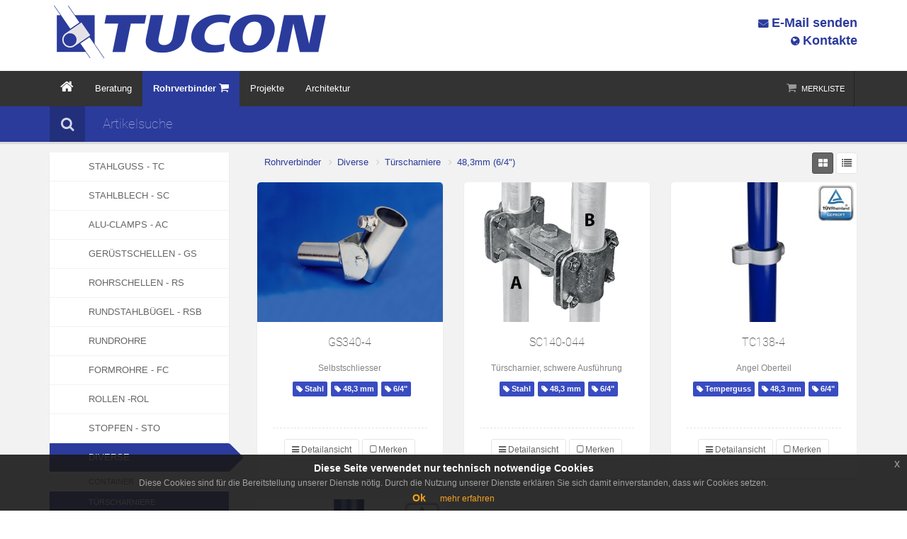

--- FILE ---
content_type: text/html; charset=utf-8
request_url: https://www.tucon.eu/rohrverbinder/diverse/tuerscharniere/483mm-6/4/
body_size: 21249
content:
<!DOCTYPE html>
<html lang="de">
<head>
    <meta http-equiv="Content-Type" content="text/html; charset=UTF-8" />
    <meta name="viewport" content="width=device-width, initial-scale=1.0" />
    <link rel="shortcut icon" href="/favicon.ico" type="image/x-icon" />
    <script type="text/javascript" src="/html/common.js?a=0"></script>
    <script type="text/javascript" src="/dev/JQ/jquery.min.js"></script>
    <script type="text/javascript" src="/dev/JQ/jquery.cookie.min.js"></script>
    <script type="text/javascript" src="/dev/js/ct-script-collection2.js?v=1.1"></script>
    <script type="text/javascript" src="/dev/js/imgRotator.js?a=0"></script>
    <script type="text/javascript" src="/dev/JQ/jquery-ui.min.js"></script>
    <link rel="stylesheet" href="/dev/jq-universal-gallery/css/prettyPhoto.css" type="text/css" media="screen" title="prettyPhoto main stylesheet" charset="utf-8" />
    <script src="/dev/jq-universal-gallery/js/jquery.prettyPhoto.dev.js" type="text/javascript" charset="utf-8"></script>
    <script type="text/javascript" src="/dev/JQ/jquery.xdomainrequest.min.js"></script>
    <script src="/dev/kendo/kendo.web.min.js" type="text/javascript"></script>
    <link href="/dev/kendo/css/kendo.common.min.css" rel="stylesheet" type="text/css" />
    <link href="/dev/kendo/css/kendo.default.min.css" rel="stylesheet" type="text/css" />
    <link href="/dev/kendo/css/kendo.rtl.min.css" rel="stylesheet" type="text/css" />
    <link rel="stylesheet" href="/fonts/all.css">

    <!-- Font Awesome styles (icons) -->
    <link rel="stylesheet" href="/assets/css/font_awesome.css">

    <link href="/dev/bs-3.2.0/dist/css/bootstrap.min.css" rel="stylesheet">
    <link href="/dev/bs-3.2.0/dist/css/bootstrap-theme.min.css" rel="stylesheet">
    <link href="/dev/bootstrap-datepicker-1.5.1-dist/css/bootstrap-datepicker.min.css" rel="stylesheet">

    <!-- Main Template styles -->
    <link rel="stylesheet" href="/assets/css/styles.min.css?v=0.84">

    <meta name="Keywords" content="," />
<meta name="Description" content="Einfach und schnell den passenden Rohrverbinder finden. Filter zur Einschr&#228;nkung der Suchergebnisse. Die Ergebnisse k&#246;nnen jederzeit angepasst werden." />
<meta name="Copyright" content="Tucon Verbindungstechnik" />
<meta name="Author" content="Tucon" />
<meta name="Organisation" content="" />
<meta name="Content-Language" content="de-AT" />
<meta name="google-site-verification" content="2LhKT4O5736tpo482kwDm8fvw5Ki5rC1wuOgtewWZYU" />
<title>Rohrverbinder T&#220;V gepr&#252;ft | TUCON | Rohrverbinder - Diverse - Türscharniere - 48,3mm (6/4")</title>
<link href="/cms_css.css?=24.01.202601%3A30" rel="stylesheet" type="text/css"/>
    
    <!-- IE10 viewport hack for Surface/desktop Windows 8 bug -->
    <script src="/assets/js/tools.js?v=1.0"></script>
    <!--[if lt IE 9]>
          <script src="https://oss.maxcdn.com/html5shiv/3.7.2/html5shiv.min.js"></script>
          <script src="https://oss.maxcdn.com/respond/1.4.2/respond.min.js"></script>
        <![endif]-->
    <meta name="viewport" content="width=device-width, initial-scale=1.0" />    
</head>
<body>
		<form name="form1" method="post" action="./index.aspx?mid=494&amp;page_url=Rohrverbinder&amp;cat=494&amp;lang=at" id="form1">
<div>
<input type="hidden" name="RadScriptManager1_TSM" id="RadScriptManager1_TSM" value="" />
<input type="hidden" name="__EVENTTARGET" id="__EVENTTARGET" value="" />
<input type="hidden" name="__EVENTARGUMENT" id="__EVENTARGUMENT" value="" />
<input type="hidden" name="__VIEWSTATE" id="__VIEWSTATE" value="/wEPDwUKMjA2NzI4MzIzOWRkzjVIq0M7Vuks8Rk9EfygxQCre7QAXUnV+nNcUkxx6yE=" />
</div>

<script type="text/javascript">
//<![CDATA[
var theForm = document.forms['form1'];
if (!theForm) {
    theForm = document.form1;
}
function __doPostBack(eventTarget, eventArgument) {
    if (!theForm.onsubmit || (theForm.onsubmit() != false)) {
        theForm.__EVENTTARGET.value = eventTarget;
        theForm.__EVENTARGUMENT.value = eventArgument;
        theForm.submit();
    }
}
//]]>
</script>


<script src="/WebResource.axd?d=A7K4IusTJaKqwvpXYKa9qRGU97SSfeCjvLR_WcMGgBvjRtH1Gt3sfeeonu9q38vV5Y22Z9zXQBRF-xfGPUSMp7Ig8wIcggXAPD591j1ts-c1&amp;t=638883344380000000" type="text/javascript"></script>


<script src="/Telerik.Web.UI.WebResource.axd?_TSM_HiddenField_=RadScriptManager1_TSM&amp;compress=1&amp;_TSM_CombinedScripts_=%3b%3bSystem.Web.Extensions%2c+Version%3d4.0.0.0%2c+Culture%3dneutral%2c+PublicKeyToken%3d31bf3856ad364e35%3ade-DE%3a7d46415a-5791-43c2-adc2-895da81fe97c%3aea597d4b%3ab25378d2" type="text/javascript"></script>
<div>

	<input type="hidden" name="__VIEWSTATEGENERATOR" id="__VIEWSTATEGENERATOR" value="1FE7A4AA" />
</div>
			<script type="text/javascript">
//<![CDATA[
Sys.WebForms.PageRequestManager._initialize('RadScriptManager1', 'form1', [], [], [], 90, '');
//]]>
</script>

	    </form>	
    <div id="hide_content" class="global-wrap"><div class="top-main-area text-center">
<div class="container">
<div class="row">
<div class="col-xs-8 col-sm-6">
<a class="logo hidden-xs" href="/"><img src="/Media/Diverse Bilder/logotucon.png" alt="TUCON Rohrverbindungstechnik" /></a>
<a class="logo visible-xs" href="/"><img style="height: 70px;" src="/Media/Diverse Bilder/logotucon.png" alt="TUCON Rohrverbindungstechnik" /></a>
</div>
<div class="col-xs-4 col-sm-6 hidden-xs" style="display: flex; flex-direction: column; justify-content: center; height: 80px;">
<a href="mailto:info@tucon.eu" style="display: block; text-align: right;"><strong><nobr><em class="fa fa-envelope"></em><span class="hidden-xs" style="font-size: 18px;">&nbsp;E-Mail senden</span></nobr></strong></a>
<a href="/Kontakte" style="display: block; text-align: right;"><strong><nobr><em class="fa fa-globe"></em><span style="font-size: 18px;">&nbsp;Kontakte</span></nobr></strong></a>
</div>
</div>
</div>
</div>
<header class="main">
<div class="container">
<div class="row">
<div class="col-md-9">
<!-- MAIN NAVIGATION -->
<div style="line-height: 18px;" id="flexnav-menu-button" class="flexnav-menu-button">
Menü
</div>

<nav>
    <ul class="nav nav-pills flexnav" id="flexnav" data-breakpoint="991">
        <li class="menuitem first">

<a href="/startseite/" ><i class="hidden fa fa-319"></i><i class="fa fa-home" style="font-size:20px;"></i><span class="hidden">Startseite</span></a>

</li><li class="menuitem">

<a href="/beratung/" ><i class="hidden fa fa-505"></i>Beratung</a>

</li><li class="menuitem haschilds active">

<a href="/rohrverbinder/" ><i class="hidden fa fa-385"></i><b>Rohrverbinder</b> <i class="fa fa-shopping-cart" style="font-size:15px;"></i></a>

<ul id="MainMenu1_385" class="menuitem haschilds active"><li class="menuitemhaschilds first">

<a href="/rohrverbinder/stahlguss-tc/" ><i class="hidden fa fa-118"></i>Stahlguss - TC</a>

<ul id="MainMenu1_118" class="menuitem haschilds"><li class="menuitem first">

<a href="/rohrverbinder/stahlguss-tc/172mm-3/8/" ><i class="hidden fa fa-509"></i>17,2mm (3/8")</a>

</li><li class="menuitem">

<a href="/rohrverbinder/stahlguss-tc/213mm-1/2/" ><i class="hidden fa fa-262"></i>21,3mm (1/2")</a>

</li><li class="menuitemhaschilds">

<a href="/rohrverbinder/stahlguss-tc/269mm-3/4/" ><i class="hidden fa fa-124"></i>26,9mm (3/4")</a>

<ul id="MainMenu1_124" class="menuitem haschilds"><li class="menuitem first">

<a href="/rohrverbinder/stahlguss-tc/269mm-3/4/zum-oeffnen/" ><i class="hidden fa fa-399"></i>zum Öffnen</a>

</li><li class="menuitem">

<a href="/rohrverbinder/stahlguss-tc/269mm-3/4/30-60/" ><i class="hidden fa fa-400"></i>30° - 60°</a>

</li></ul></li><li class="menuitemhaschilds">

<a href="/rohrverbinder/stahlguss-tc/337mm-1/" ><i class="hidden fa fa-125"></i>33,7mm (1")</a>

<ul id="MainMenu1_125" class="menuitem haschilds"><li class="menuitem first">

<a href="/rohrverbinder/stahlguss-tc/337mm-1/zum-oeffnen/" ><i class="hidden fa fa-398"></i>zum Öffnen</a>

</li><li class="menuitem">

<a href="/rohrverbinder/stahlguss-tc/337mm-1/0-11/" ><i class="hidden fa fa-309"></i>0° - 11°</a>

</li><li class="menuitem">

<a href="/rohrverbinder/stahlguss-tc/337mm-1/30-60/" ><i class="hidden fa fa-310"></i>30° - 60°</a>

</li></ul></li><li class="menuitemhaschilds">

<a href="/rohrverbinder/stahlguss-tc/424mm-1-1/4/" ><i class="hidden fa fa-126"></i>42,4mm (1 1/4")</a>

<ul id="MainMenu1_126" class="menuitem haschilds"><li class="menuitem first">

<a href="/rohrverbinder/stahlguss-tc/424mm-1-1/4/zum-oeffnen/" ><i class="hidden fa fa-397"></i>zum Öffnen</a>

</li><li class="menuitem">

<a href="/rohrverbinder/stahlguss-tc/424mm-1-1/4/0-11/" ><i class="hidden fa fa-307"></i>0° - 11°</a>

</li><li class="menuitem">

<a href="/rohrverbinder/stahlguss-tc/424mm-1-1/4/30-60/" ><i class="hidden fa fa-308"></i>30° - 60°</a>

</li></ul></li><li class="menuitemhaschilds">

<a href="/rohrverbinder/stahlguss-tc/483mm-1-1/2/" ><i class="hidden fa fa-127"></i>48,3mm (1 1/2")</a>

<ul id="MainMenu1_127" class="menuitem haschilds"><li class="menuitem first">

<a href="/rohrverbinder/stahlguss-tc/483mm-1-1/2/zum-oeffnen/" ><i class="hidden fa fa-396"></i>zum Öffnen</a>

</li><li class="menuitem">

<a href="/rohrverbinder/stahlguss-tc/483mm-1-1/2/0-11/" ><i class="hidden fa fa-304"></i>0° - 11°</a>

</li><li class="menuitem">

<a href="/rohrverbinder/stahlguss-tc/483mm-1-1/2/11-29/" ><i class="hidden fa fa-305"></i>11° - 29°</a>

</li><li class="menuitem">

<a href="/rohrverbinder/stahlguss-tc/483mm-1-1/2/30-60/" ><i class="hidden fa fa-306"></i>30° - 60°</a>

</li></ul></li><li class="menuitemhaschilds">

<a href="/rohrverbinder/stahlguss-tc/603mm-2/" ><i class="hidden fa fa-128"></i>60,3mm (2")</a>

<ul id="MainMenu1_128" class="menuitem haschilds"><li class="menuitem first">

<a href="/rohrverbinder/stahlguss-tc/603mm-2/zum-oeffnen/" ><i class="hidden fa fa-401"></i>zum Öffnen</a>

</li></ul></li><li class="menuitem">

<a href="/rohrverbinder/stahlguss-tc/mischgroessen/" ><i class="hidden fa fa-320"></i>Mischgrößen</a>

</li></ul></li><li class="menuitemhaschilds">

<a href="/rohrverbinder/stahlblech-sc/" ><i class="hidden fa fa-119"></i>Stahlblech - SC</a>

<ul id="MainMenu1_119" class="menuitem haschilds"><li class="menuitem first">

<a href="/rohrverbinder/stahlblech-sc/172-mm-3/8/" ><i class="hidden fa fa-467"></i>17,2 mm (3/8")</a>

</li><li class="menuitem">

<a href="/rohrverbinder/stahlblech-sc/213mm-1/2/" ><i class="hidden fa fa-223"></i>21,3mm (1/2")</a>

</li><li class="menuitem">

<a href="/rohrverbinder/stahlblech-sc/269mm-3/4/" ><i class="hidden fa fa-133"></i>26,9mm (3/4")</a>

</li><li class="menuitem">

<a href="/rohrverbinder/stahlblech-sc/337mm-1/" ><i class="hidden fa fa-132"></i>33,7mm (1")</a>

</li><li class="menuitem">

<a href="/rohrverbinder/stahlblech-sc/424mm-5/4/" ><i class="hidden fa fa-131"></i>42,4mm (5/4")</a>

</li><li class="menuitem">

<a href="/rohrverbinder/stahlblech-sc/483mm-6/4/" ><i class="hidden fa fa-130"></i>48,3mm (6/4")</a>

</li><li class="menuitem">

<a href="/rohrverbinder/stahlblech-sc/603mm-2/" ><i class="hidden fa fa-129"></i>60,3mm (2")</a>

</li><li class="menuitem">

<a href="/rohrverbinder/stahlblech-sc/761mm-2-1/2/" ><i class="hidden fa fa-134"></i>76,1mm (2 1/2")</a>

</li><li class="menuitem">

<a href="/rohrverbinder/stahlblech-sc/889mm-3/" ><i class="hidden fa fa-135"></i>88,9mm (3")</a>

</li><li class="menuitem">

<a href="/rohrverbinder/stahlblech-sc/mischgroessen/" ><i class="hidden fa fa-267"></i>Mischgrößen</a>

</li></ul></li><li class="menuitemhaschilds">

<a href="/rohrverbinder/alu-clamps-ac/" ><i class="hidden fa fa-117"></i>Alu-Clamps - AC</a>

<ul id="MainMenu1_117" class="menuitem haschilds"><li class="menuitem first">

<a href="/rohrverbinder/alu-clamps-ac/25mm/" ><i class="hidden fa fa-149"></i>25mm</a>

</li><li class="menuitemhaschilds">

<a href="/rohrverbinder/alu-clamps-ac/30mm/" ><i class="hidden fa fa-121"></i>30mm</a>

<ul id="MainMenu1_121" class="menuitem haschilds"><li class="menuitem first">

<a href="/rohrverbinder/alu-clamps-ac/30mm/30-bzw-60/" ><i class="hidden fa fa-469"></i>30° bzw. 60°</a>

</li><li class="menuitem">

<a href="/rohrverbinder/alu-clamps-ac/30mm/40/" ><i class="hidden fa fa-472"></i>40°</a>

</li><li class="menuitem">

<a href="/rohrverbinder/alu-clamps-ac/30mm/45/" ><i class="hidden fa fa-470"></i>45°</a>

</li><li class="menuitem">

<a href="/rohrverbinder/alu-clamps-ac/30mm/50/" ><i class="hidden fa fa-474"></i>50°</a>

</li><li class="menuitem">

<a href="/rohrverbinder/alu-clamps-ac/30mm/90-120/" ><i class="hidden fa fa-473"></i>90°-120°</a>

</li></ul></li><li class="menuitem">

<a href="/rohrverbinder/alu-clamps-ac/337mm-1/" ><i class="hidden fa fa-322"></i>33,7mm (1")</a>

</li><li class="menuitemhaschilds">

<a href="/rohrverbinder/alu-clamps-ac/35mm/" ><i class="hidden fa fa-152"></i>35mm</a>

<ul id="MainMenu1_152" class="menuitem haschilds"><li class="menuitem first">

<a href="/rohrverbinder/alu-clamps-ac/35mm/30-bzw-60/" ><i class="hidden fa fa-476"></i>30° bzw. 60°</a>

</li><li class="menuitem">

<a href="/rohrverbinder/alu-clamps-ac/35mm/45/" ><i class="hidden fa fa-475"></i>45°</a>

</li><li class="menuitem">

<a href="/rohrverbinder/alu-clamps-ac/35mm/90-120/" ><i class="hidden fa fa-477"></i>90°-120°</a>

</li></ul></li><li class="menuitemhaschilds">

<a href="/rohrverbinder/alu-clamps-ac/40mm/" ><i class="hidden fa fa-122"></i>40mm</a>

<ul id="MainMenu1_122" class="menuitem haschilds"><li class="menuitem first">

<a href="/rohrverbinder/alu-clamps-ac/40mm/30-bzw-60/" ><i class="hidden fa fa-481"></i>30° bzw. 60°</a>

</li><li class="menuitem">

<a href="/rohrverbinder/alu-clamps-ac/40mm/45/" ><i class="hidden fa fa-480"></i>45°</a>

</li><li class="menuitem">

<a href="/rohrverbinder/alu-clamps-ac/40mm/64/" ><i class="hidden fa fa-479"></i>64°</a>

</li><li class="menuitem">

<a href="/rohrverbinder/alu-clamps-ac/40mm/90-120/" ><i class="hidden fa fa-478"></i>90°-120°</a>

</li></ul></li><li class="menuitemhaschilds">

<a href="/rohrverbinder/alu-clamps-ac/43mm-5/4/" ><i class="hidden fa fa-156"></i>43mm (5/4")</a>

<ul id="MainMenu1_156" class="menuitem haschilds"><li class="menuitem first">

<a href="/rohrverbinder/alu-clamps-ac/43mm-5/4/30-bzw-60/" ><i class="hidden fa fa-485"></i>30° bzw. 60°</a>

</li><li class="menuitem">

<a href="/rohrverbinder/alu-clamps-ac/43mm-5/4/45/" ><i class="hidden fa fa-484"></i>45°</a>

</li><li class="menuitem">

<a href="/rohrverbinder/alu-clamps-ac/43mm-5/4/90-120/" ><i class="hidden fa fa-482"></i>90°-120°</a>

</li></ul></li><li class="menuitemhaschilds">

<a href="/rohrverbinder/alu-clamps-ac/45mm/" ><i class="hidden fa fa-153"></i>45mm</a>

<ul id="MainMenu1_153" class="menuitem haschilds"><li class="menuitem first">

<a href="/rohrverbinder/alu-clamps-ac/45mm/45/" ><i class="hidden fa fa-486"></i>45°</a>

</li></ul></li><li class="menuitemhaschilds">

<a href="/rohrverbinder/alu-clamps-ac/483mm-6/4/" ><i class="hidden fa fa-154"></i>48,3mm (6/4")</a>

<ul id="MainMenu1_154" class="menuitem haschilds"><li class="menuitem first">

<a href="/rohrverbinder/alu-clamps-ac/483mm-6/4/90-120/" ><i class="hidden fa fa-487"></i>90°-120°</a>

</li></ul></li><li class="menuitemhaschilds">

<a href="/rohrverbinder/alu-clamps-ac/50mm/" ><i class="hidden fa fa-155"></i>50mm</a>

<ul id="MainMenu1_155" class="menuitem haschilds"><li class="menuitem first">

<a href="/rohrverbinder/alu-clamps-ac/50mm/90-120/" ><i class="hidden fa fa-488"></i>90°-120°</a>

</li></ul></li><li class="menuitem">

<a href="/rohrverbinder/alu-clamps-ac/603mm-2/" ><i class="hidden fa fa-123"></i>60,3mm (2")</a>

</li><li class="menuitem">

<a href="/rohrverbinder/alu-clamps-ac/mischgroessen/" ><i class="hidden fa fa-151"></i>Mischgrößen</a>

</li></ul></li><li class="menuitemhaschilds">

<a href="/rohrverbinder/geruestschellen-gs/" ><i class="hidden fa fa-145"></i>Gerüstschellen - GS</a>

<ul id="MainMenu1_145" class="menuitem haschilds"><li class="menuitemhaschilds first">

<a href="/rohrverbinder/geruestschellen-gs/337mm-1/" ><i class="hidden fa fa-499"></i>33,7mm (1")</a>

<ul id="MainMenu1_499" class="menuitem haschilds"><li class="menuitem first">

<a href="/rohrverbinder/geruestschellen-gs/337mm-1/galvanisch-verzinkt/" ><i class="hidden fa fa-512"></i>galvanisch verzinkt</a>

</li><li class="menuitem">

<a href="/rohrverbinder/geruestschellen-gs/337mm-1/feuerverzinkt/" ><i class="hidden fa fa-511"></i>feuerverzinkt</a>

</li></ul></li><li class="menuitemhaschilds">

<a href="/rohrverbinder/geruestschellen-gs/424mm-5/4/" ><i class="hidden fa fa-326"></i>42,4mm (5/4")</a>

<ul id="MainMenu1_326" class="menuitem haschilds"><li class="menuitem first">

<a href="/rohrverbinder/geruestschellen-gs/424mm-5/4/galvanisch-verzinkt/" ><i class="hidden fa fa-513"></i>galvanisch verzinkt</a>

</li><li class="menuitem">

<a href="/rohrverbinder/geruestschellen-gs/424mm-5/4/feuerverzinkt/" ><i class="hidden fa fa-514"></i>feuerverzinkt</a>

</li></ul></li><li class="menuitemhaschilds">

<a href="/rohrverbinder/geruestschellen-gs/483mm-6/4/" ><i class="hidden fa fa-147"></i>48,3mm (6/4")</a>

<ul id="MainMenu1_147" class="menuitem haschilds"><li class="menuitem first">

<a href="/rohrverbinder/geruestschellen-gs/483mm-6/4/galvanisch-verzinkt/" ><i class="hidden fa fa-516"></i>galvanisch verzinkt</a>

</li><li class="menuitem">

<a href="/rohrverbinder/geruestschellen-gs/483mm-6/4/feuerverzinkt/" ><i class="hidden fa fa-515"></i>feuerverzinkt</a>

</li></ul></li><li class="menuitemhaschilds">

<a href="/rohrverbinder/geruestschellen-gs/50mm/" ><i class="hidden fa fa-502"></i>50mm</a>

<ul id="MainMenu1_502" class="menuitem haschilds"><li class="menuitem first">

<a href="/rohrverbinder/geruestschellen-gs/50mm/galvanisch-verzinkt/" ><i class="hidden fa fa-518"></i>galvanisch verzinkt</a>

</li><li class="menuitem">

<a href="/rohrverbinder/geruestschellen-gs/50mm/feuerverzinkt/" ><i class="hidden fa fa-517"></i>feuerverzinkt</a>

</li></ul></li><li class="menuitemhaschilds">

<a href="/rohrverbinder/geruestschellen-gs/603mm-2/" ><i class="hidden fa fa-148"></i>60,3mm (2")</a>

<ul id="MainMenu1_148" class="menuitem haschilds"><li class="menuitem first">

<a href="/rohrverbinder/geruestschellen-gs/603mm-2/galvanisch-verzinkt/" ><i class="hidden fa fa-520"></i>galvanisch verzinkt</a>

</li><li class="menuitem">

<a href="/rohrverbinder/geruestschellen-gs/603mm-2/feuerverzinkt/" ><i class="hidden fa fa-519"></i>feuerverzinkt</a>

</li></ul></li><li class="menuitemhaschilds">

<a href="/rohrverbinder/geruestschellen-gs/761mm-2-1/2/" ><i class="hidden fa fa-500"></i>76,1mm (2 1/2")</a>

<ul id="MainMenu1_500" class="menuitem haschilds"><li class="menuitem first">

<a href="/rohrverbinder/geruestschellen-gs/761mm-2-1/2/feuerverzinkt/" ><i class="hidden fa fa-521"></i>feuerverzinkt</a>

</li></ul></li><li class="menuitemhaschilds">

<a href="/rohrverbinder/geruestschellen-gs/mischgroessen/" ><i class="hidden fa fa-402"></i>Mischgrößen</a>

<ul id="MainMenu1_402" class="menuitem haschilds"><li class="menuitem first">

<a href="/rohrverbinder/geruestschellen-gs/mischgroessen/galvanisch-verzinkt/" ><i class="hidden fa fa-524"></i>galvanisch verzinkt</a>

</li><li class="menuitem">

<a href="/rohrverbinder/geruestschellen-gs/mischgroessen/feuerverzinkt/" ><i class="hidden fa fa-523"></i>feuerverzinkt</a>

</li></ul></li></ul></li><li class="menuitemhaschilds">

<a href="/rohrverbinder/rohrschellen-rs/" ><i class="hidden fa fa-189"></i>Rohrschellen - RS</a>

<ul id="MainMenu1_189" class="menuitem haschilds"><li class="menuitem first">

<a href="/rohrverbinder/rohrschellen-rs/213mm-1/2/" ><i class="hidden fa fa-225"></i>21,3mm (1/2")</a>

</li><li class="menuitem">

<a href="/rohrverbinder/rohrschellen-rs/269mm-3/4/" ><i class="hidden fa fa-203"></i>26,9mm (3/4")</a>

</li><li class="menuitem">

<a href="/rohrverbinder/rohrschellen-rs/337mm-1/" ><i class="hidden fa fa-201"></i>33,7mm (1")</a>

</li><li class="menuitem">

<a href="/rohrverbinder/rohrschellen-rs/424mm-5/4/" ><i class="hidden fa fa-199"></i>42,4mm (5/4")</a>

</li><li class="menuitem">

<a href="/rohrverbinder/rohrschellen-rs/483mm-6/4/" ><i class="hidden fa fa-197"></i>48,3mm (6/4")</a>

</li><li class="menuitem">

<a href="/rohrverbinder/rohrschellen-rs/603mm-2/" ><i class="hidden fa fa-195"></i>60,3mm (2")</a>

</li><li class="menuitem">

<a href="/rohrverbinder/rohrschellen-rs/761mm-2-1/2/" ><i class="hidden fa fa-193"></i>76,1mm (2 1/2")</a>

</li><li class="menuitem">

<a href="/rohrverbinder/rohrschellen-rs/889mm-3/" ><i class="hidden fa fa-191"></i>88,9mm (3")</a>

</li><li class="menuitem">

<a href="/rohrverbinder/rohrschellen-rs/1016mm3-1/2/" ><i class="hidden fa fa-217"></i>101,6mm(3 1/2")</a>

</li><li class="menuitem">

<a href="/rohrverbinder/rohrschellen-rs/1143mm-4/" ><i class="hidden fa fa-216"></i>114,3mm (4")</a>

</li><li class="menuitem">

<a href="/rohrverbinder/rohrschellen-rs/1397mm-5/" ><i class="hidden fa fa-215"></i>139,7mm (5")</a>

</li><li class="menuitem">

<a href="/rohrverbinder/rohrschellen-rs/1683mm-6/" ><i class="hidden fa fa-214"></i>168,3mm (6")</a>

</li></ul></li><li class="menuitemhaschilds">

<a href="/rohrverbinder/rundstahlbuegel-rsb/" ><i class="hidden fa fa-190"></i>Rundstahlbügel - RSB</a>

<ul id="MainMenu1_190" class="menuitem haschilds"><li class="menuitem first">

<a href="/rohrverbinder/rundstahlbuegel-rsb/213mm-1/2/" ><i class="hidden fa fa-226"></i>21,3mm (1/2")</a>

</li><li class="menuitem">

<a href="/rohrverbinder/rundstahlbuegel-rsb/269mm-3/4/" ><i class="hidden fa fa-202"></i>26,9mm (3/4")</a>

</li><li class="menuitem">

<a href="/rohrverbinder/rundstahlbuegel-rsb/337mm-1/" ><i class="hidden fa fa-200"></i>33,7mm (1")</a>

</li><li class="menuitem">

<a href="/rohrverbinder/rundstahlbuegel-rsb/424mm-5/4/" ><i class="hidden fa fa-198"></i>42,4mm (5/4")</a>

</li><li class="menuitem">

<a href="/rohrverbinder/rundstahlbuegel-rsb/483mm-6/4/" ><i class="hidden fa fa-196"></i>48,3mm (6/4")</a>

</li><li class="menuitem">

<a href="/rohrverbinder/rundstahlbuegel-rsb/603mm-2/" ><i class="hidden fa fa-194"></i>60,3mm (2")</a>

</li><li class="menuitem">

<a href="/rohrverbinder/rundstahlbuegel-rsb/761mm-2-1/2/" ><i class="hidden fa fa-192"></i>76,1mm (2 1/2")</a>

</li><li class="menuitem">

<a href="/rohrverbinder/rundstahlbuegel-rsb/889mm-3/" ><i class="hidden fa fa-218"></i>88,9mm (3")</a>

</li><li class="menuitem">

<a href="/rohrverbinder/rundstahlbuegel-rsb/1143mm-4/" ><i class="hidden fa fa-221"></i>114,3mm (4")</a>

</li><li class="menuitem">

<a href="/rohrverbinder/rundstahlbuegel-rsb/1397mm-5/" ><i class="hidden fa fa-220"></i>139,7mm (5")</a>

</li><li class="menuitem">

<a href="/rohrverbinder/rundstahlbuegel-rsb/1683mm-6/" ><i class="hidden fa fa-219"></i>168,3mm (6")</a>

</li><li class="menuitem">

<a href="/rohrverbinder/rundstahlbuegel-rsb/mischgroessen/" ><i class="hidden fa fa-268"></i>Mischgrößen</a>

</li></ul></li><li class="menuitemhaschilds">

<a href="/rohrverbinder/rundrohre/" ><i class="hidden fa fa-387"></i>Rundrohre</a>

<ul id="MainMenu1_387" class="menuitem haschilds"><li class="menuitemhaschilds first">

<a href="/rohrverbinder/rundrohre/stahlrohre-str/" ><i class="hidden fa fa-229"></i>Stahlrohre - STR</a>

<ul id="MainMenu1_229" class="menuitem haschilds"><li class="menuitem first">

<a href="/rohrverbinder/rundrohre/stahlrohre-str/172mm-3/8/" ><i class="hidden fa fa-529"></i>17,2mm (3/8")</a>

</li><li class="menuitem">

<a href="/rohrverbinder/rundrohre/stahlrohre-str/213mm-1/2/" ><i class="hidden fa fa-311"></i>21,3mm (1/2")</a>

</li><li class="menuitem">

<a href="/rohrverbinder/rundrohre/stahlrohre-str/269mm-3/4/" ><i class="hidden fa fa-235"></i>26,9mm (3/4")</a>

</li><li class="menuitem">

<a href="/rohrverbinder/rundrohre/stahlrohre-str/337mm-1/" ><i class="hidden fa fa-234"></i>33,7mm (1")</a>

</li><li class="menuitem">

<a href="/rohrverbinder/rundrohre/stahlrohre-str/424mm-5/4/" ><i class="hidden fa fa-233"></i>42,4mm (5/4")</a>

</li><li class="menuitem">

<a href="/rohrverbinder/rundrohre/stahlrohre-str/483mm-6/4/" ><i class="hidden fa fa-232"></i>48,3mm (6/4")</a>

</li><li class="menuitem">

<a href="/rohrverbinder/rundrohre/stahlrohre-str/603mm-2/" ><i class="hidden fa fa-231"></i>60,3mm (2")</a>

</li><li class="menuitem">

<a href="/rohrverbinder/rundrohre/stahlrohre-str/761mm-2-1/2/" ><i class="hidden fa fa-507"></i>76,1mm (2 1/2")</a>

</li></ul></li><li class="menuitemhaschilds">

<a href="/rohrverbinder/rundrohre/alurohre-alr/" ><i class="hidden fa fa-230"></i>Alurohre - ALR</a>

<ul id="MainMenu1_230" class="menuitem haschilds"><li class="menuitem first">

<a href="/rohrverbinder/rundrohre/alurohre-alr/25mm/" ><i class="hidden fa fa-244"></i>25mm</a>

</li><li class="menuitem">

<a href="/rohrverbinder/rundrohre/alurohre-alr/30mm/" ><i class="hidden fa fa-242"></i>30mm</a>

</li><li class="menuitem">

<a href="/rohrverbinder/rundrohre/alurohre-alr/35mm/" ><i class="hidden fa fa-241"></i>35mm</a>

</li><li class="menuitem">

<a href="/rohrverbinder/rundrohre/alurohre-alr/40mm/" ><i class="hidden fa fa-240"></i>40mm</a>

</li><li class="menuitem">

<a href="/rohrverbinder/rundrohre/alurohre-alr/42mm/" ><i class="hidden fa fa-239"></i>42mm</a>

</li><li class="menuitem">

<a href="/rohrverbinder/rundrohre/alurohre-alr/45mm/" ><i class="hidden fa fa-243"></i>45mm</a>

</li><li class="menuitem">

<a href="/rohrverbinder/rundrohre/alurohre-alr/48mm/" ><i class="hidden fa fa-238"></i>48mm</a>

</li><li class="menuitem">

<a href="/rohrverbinder/rundrohre/alurohre-alr/50mm/" ><i class="hidden fa fa-237"></i>50mm</a>

</li><li class="menuitem">

<a href="/rohrverbinder/rundrohre/alurohre-alr/60mm/" ><i class="hidden fa fa-236"></i>60mm</a>

</li><li class="menuitem">

<a href="/rohrverbinder/rundrohre/alurohre-alr/76-mm/" ><i class="hidden fa fa-389"></i>76 mm</a>

</li></ul></li><li class="menuitemhaschilds">

<a href="/rohrverbinder/rundrohre/edelstahlrohre-esr/" ><i class="hidden fa fa-388"></i>Edelstahlrohre - ESR</a>

<ul id="MainMenu1_388" class="menuitem haschilds"><li class="menuitem first">

<a href="/rohrverbinder/rundrohre/edelstahlrohre-esr/337mm-1/" ><i class="hidden fa fa-390"></i>33,7mm (1")</a>

</li><li class="menuitem">

<a href="/rohrverbinder/rundrohre/edelstahlrohre-esr/424mm-5/4/" ><i class="hidden fa fa-391"></i>42,4mm (5/4")</a>

</li><li class="menuitem">

<a href="/rohrverbinder/rundrohre/edelstahlrohre-esr/483mm-6/4/" ><i class="hidden fa fa-392"></i>48,3mm (6/4")</a>

</li></ul></li></ul></li><li class="menuitemhaschilds">

<a href="/rohrverbinder/formrohre-fc/" ><i class="hidden fa fa-405"></i>Formrohre - FC</a>

<ul id="MainMenu1_405" class="menuitem haschilds"><li class="menuitem first">

<a href="/rohrverbinder/formrohre-fc/verbinder-fc/" ><i class="hidden fa fa-510"></i>Verbinder - FC</a>

</li><li class="menuitem">

<a href="/rohrverbinder/formrohre-fc/formrohre/" ><i class="hidden fa fa-525"></i>Formrohre</a>

</li></ul></li><li class="menuitemhaschilds">

<a href="/rohrverbinder/rollen-rol/" ><i class="hidden fa fa-394"></i>Rollen -ROL</a>

<ul id="MainMenu1_394" class="menuitem haschilds"><li class="menuitem first">

<a href="/rohrverbinder/rollen-rol/213mm-1/2/" ><i class="hidden fa fa-458"></i>21,3mm (1/2")</a>

</li><li class="menuitem">

<a href="/rohrverbinder/rollen-rol/269mm-3/4/" ><i class="hidden fa fa-459"></i>26,9mm (3/4")</a>

</li><li class="menuitem">

<a href="/rohrverbinder/rollen-rol/337mm-1/" ><i class="hidden fa fa-460"></i>33,7mm (1")</a>

</li><li class="menuitem">

<a href="/rohrverbinder/rollen-rol/424mm-5/4/" ><i class="hidden fa fa-461"></i>42,4mm (5/4")</a>

</li><li class="menuitem">

<a href="/rohrverbinder/rollen-rol/483mm-6/4/" ><i class="hidden fa fa-462"></i>48,3mm (6/4")</a>

</li><li class="menuitem">

<a href="/rohrverbinder/rollen-rol/603mm-2/" ><i class="hidden fa fa-463"></i>60,3mm (2")</a>

</li></ul></li><li class="menuitemhaschilds">

<a href="/rohrverbinder/stopfen-sto/" ><i class="hidden fa fa-143"></i>Stopfen - STO</a>

<ul id="MainMenu1_143" class="menuitem haschilds"><li class="menuitem first">

<a href="/rohrverbinder/stopfen-sto/213mm-1/2/" ><i class="hidden fa fa-395"></i>21,3mm (1/2")</a>

</li><li class="menuitem">

<a href="/rohrverbinder/stopfen-sto/25mm/" ><i class="hidden fa fa-324"></i>25mm</a>

</li><li class="menuitem">

<a href="/rohrverbinder/stopfen-sto/269mm-3/4/" ><i class="hidden fa fa-179"></i>26,9mm (3/4")</a>

</li><li class="menuitem">

<a href="/rohrverbinder/stopfen-sto/30mm/" ><i class="hidden fa fa-188"></i>30mm</a>

</li><li class="menuitem">

<a href="/rohrverbinder/stopfen-sto/337mm-1/" ><i class="hidden fa fa-180"></i>33,7mm (1")</a>

</li><li class="menuitem">

<a href="/rohrverbinder/stopfen-sto/35mm/" ><i class="hidden fa fa-187"></i>35mm</a>

</li><li class="menuitem">

<a href="/rohrverbinder/stopfen-sto/40mm/" ><i class="hidden fa fa-186"></i>40mm</a>

</li><li class="menuitem">

<a href="/rohrverbinder/stopfen-sto/424mm-5/4/" ><i class="hidden fa fa-181"></i>42,4mm (5/4")</a>

</li><li class="menuitem">

<a href="/rohrverbinder/stopfen-sto/45mm/" ><i class="hidden fa fa-185"></i>45mm</a>

</li><li class="menuitem">

<a href="/rohrverbinder/stopfen-sto/483mm-6/4/" ><i class="hidden fa fa-184"></i>48,3mm (6/4")</a>

</li><li class="menuitem">

<a href="/rohrverbinder/stopfen-sto/50mm/" ><i class="hidden fa fa-183"></i>50mm</a>

</li><li class="menuitem">

<a href="/rohrverbinder/stopfen-sto/603mm-2/" ><i class="hidden fa fa-182"></i>60,3mm (2")</a>

</li><li class="menuitem">

<a href="/rohrverbinder/stopfen-sto/761mm-2-1/2/" ><i class="hidden fa fa-312"></i>76,1mm (2 1/2")</a>

</li></ul></li><li class="menuitemhaschilds active">

<i class="hidden fa fa-224"></i><a href="/rohrverbinder/diverse/" >Diverse</a>

<ul id="MainMenu1_224" class="menuitem haschilds  active"><li class="menuitem first">

<a href="/rohrverbinder/diverse/container/" ><i class="hidden fa fa-508"></i>Container</a>

</li><li class="menuitemhaschilds active">

<i class="hidden fa fa-489"></i><a href="/rohrverbinder/diverse/tuerscharniere/" >Türscharniere</a>

<ul id="MainMenu1_489" class="menuitem haschilds  active"><li class="menuitem first">

<a href="/rohrverbinder/diverse/tuerscharniere/269mm-3/4/" ><i class="hidden fa fa-491"></i>26,9mm (3/4")</a>

</li><li class="menuitem">

<a href="/rohrverbinder/diverse/tuerscharniere/337mm-1/" ><i class="hidden fa fa-492"></i>33,7mm (1")</a>

</li><li class="menuitem">

<a href="/rohrverbinder/diverse/tuerscharniere/424mm-5/4/" ><i class="hidden fa fa-493"></i>42,4mm (5/4")</a>

</li><li class="menuitem active">

<i class="hidden fa fa-494"></i><a href="/rohrverbinder/diverse/tuerscharniere/483mm-6/4/" >48,3mm (6/4")</a>

</li><li class="menuitem">

<a href="/rohrverbinder/diverse/tuerscharniere/603mm-2/" ><i class="hidden fa fa-495"></i>60,3mm (2")</a>

</li><li class="menuitem">

<a href="/rohrverbinder/diverse/tuerscharniere/761mm-2-1/2/" ><i class="hidden fa fa-496"></i>76,1mm (2 1/2")</a>

</li><li class="menuitem">

<a href="/rohrverbinder/diverse/tuerscharniere/889mm-3/" ><i class="hidden fa fa-498"></i>88,9mm (3")</a>

</li><li class="menuitem">

<a href="/rohrverbinder/diverse/tuerscharniere/mischgroessen/" ><i class="hidden fa fa-497"></i>Mischgrössen</a>

</li></ul></li><li class="menuitem">

<a href="/rohrverbinder/diverse/tuerverschluss/" ><i class="hidden fa fa-490"></i>Türverschluss</a>

</li></ul></li><li class="menuitemhaschilds">

<a href="/rohrverbinder/zubehoer/" ><i class="hidden fa fa-136"></i>Zubehör</a>

<ul id="MainMenu1_136" class="menuitem haschilds"><li class="menuitem first">

<a href="/rohrverbinder/zubehoer/ersatzteile/" ><i class="hidden fa fa-142"></i>Ersatzteile</a>

</li><li class="menuitem">

<a href="/rohrverbinder/zubehoer/werkzeug/" ><i class="hidden fa fa-137"></i>Werkzeug</a>

</li><li class="menuitem">

<a href="/rohrverbinder/zubehoer/bearbeitung/" ><i class="hidden fa fa-321"></i>Bearbeitung</a>

</li></ul></li></ul></li><li class="menuitem">

<a href="/projekte/" ><i class="hidden fa fa-436"></i>Projekte</a>

</li><li class="menuitem last">

<a href="/architektur/" ><i class="hidden fa fa-504"></i>Architektur</a>

</li>
    </ul>
</nav>

<script>
                    window._$globals.fixTreeMenuStructure($('#flexnav'));
                </script>
<!-- END MAIN NAVIGATION -->
</div>
<div class="col-md-3">
<!-- LOGIN REGISTER LINKS -->

    <ul class="login-register">
        <li class="shopping-cart">
            <a href="/rohrverbinder/index.aspx?cartcmd=view"><i class="fa fa-shopping-cart"></i><span id="cartlink">Merkliste</span></a>
            <div class="shopping-cart-box" style="display:none;">
                <ul class="shopping-cart-items">
                    
<li class="cart-overview-item">
    <div class="clearfix">
        <div class="details"><h5>Ihre Merkliste ist leer</h5></div>
        <script>
            $(function(){
                $('.shopping-cart .additional-links').hide();
            });
        </script>
    </div>
</li>

                </ul>
                <ul class="list-inline additional-links text-center">
                    <li>
                        <a href="[detail]" style="display:none"><i class="fa fa-shopping-cart"></i>&nbsp;Merkliste einblenden</a>
                    </li>
                    <li>
                        <a href="/de/checkout/"><i class="fa fa-check-square"></i> Checkout</a>
                    </li>
                </ul>
            </div>
        </li>
        <li>
            <a href="#afooter" class="visible-sm visible-xs"><i class="fa fa-phone"></i><span>Anrufen</span></a>
        </li>
    </ul>
    <script>
        $(function() {
            $('.shopremove').each(function() {
                var elem = $(this);
                var url = "/rohrverbinder/index.aspx?view=detail&detail=" + elem.attr('name').replace('shop_remove_', '');
                var parentOverview = elem.parents('.cart-overview-item');
                if (parentOverview.length > 0)
                    parentOverview.find('.cart-detail-link').attr('href', url);
            });
            
            var cartcountvalue = $('.shopping-cart-items').find('.cart-detail-link').length;
            if (cartcountvalue > 0)
                $('<span id="cartcount">' + cartcountvalue + '</span>').insertAfter('#cartlink');
        });
    </script>

</div>
</div>
</div>
</header>
<div id="Main"  style="OVERFLOW: hidden;"><!-- SEARCH AREA -->
<form class="search-area form-group hideinprintview" action="/rohrverbinder/" method="get" id="searchform1" enctype="multipart/form-data">
    <input name="view" value="search" type="hidden">
    <div class="container">
    <div class="row">
    <div class="col-md-10 clearfix">
    <label><a href="#" onclick="$('#searchform1').submit();return false;" style="color:white"><em class="fa fa-search"></em></a>
    </label>
    <div class="search-area-division search-area-division-input">
    <input class="form-control" type="text" name="s" id="searchfield" placeholder="Artikelsuche" />
    </div>
    </div>
    
    <div class="col-md-2">

    </div>
    </div>
    </div>
</form>
<!-- END SEARCH AREA -->
<div class="gap-small"></div>
<div class="container">
    <div style="display:inline;" id="HTMLContent0"></div>
    
    <div class="row">
        <div class="hidden-xs hidden-sm col-md-3 hide-at-cart">
            <aside class="sidebar-left">
                
        <ul id="shop-cat-menu" class="nav nav-tabs nav-stacked nav-coupon-category">
        
<li class="menuitem  first">

<a href="/rohrverbinder/stahlguss-tc/" ><i class="hidden fa fa-118"></i>Stahlguss - TC</a>

<ul id="ShopCat1_118" class="menuitem nav"><li class="menuitem first">

<a href="/rohrverbinder/stahlguss-tc/172mm-3/8/" ><i class="hidden fa fa-509"></i>17,2mm (3/8")</a>

</li><li class="menuitem">

<a href="/rohrverbinder/stahlguss-tc/213mm-1/2/" ><i class="hidden fa fa-262"></i>21,3mm (1/2")</a>

</li><li class="menuitem">

<a href="/rohrverbinder/stahlguss-tc/269mm-3/4/" ><i class="hidden fa fa-124"></i>26,9mm (3/4")</a>

<ul id="ShopCat1_124" class="menuitem nav"><li class="menuitem first">

<a href="/rohrverbinder/stahlguss-tc/269mm-3/4/zum-oeffnen/" ><i class="hidden fa fa-399"></i>zum Öffnen</a>

</li><li class="menuitem">

<a href="/rohrverbinder/stahlguss-tc/269mm-3/4/30-60/" ><i class="hidden fa fa-400"></i>30° - 60°</a>

</li></ul></li><li class="menuitem">

<a href="/rohrverbinder/stahlguss-tc/337mm-1/" ><i class="hidden fa fa-125"></i>33,7mm (1")</a>

<ul id="ShopCat1_125" class="menuitem nav"><li class="menuitem first">

<a href="/rohrverbinder/stahlguss-tc/337mm-1/zum-oeffnen/" ><i class="hidden fa fa-398"></i>zum Öffnen</a>

</li><li class="menuitem">

<a href="/rohrverbinder/stahlguss-tc/337mm-1/0-11/" ><i class="hidden fa fa-309"></i>0° - 11°</a>

</li><li class="menuitem">

<a href="/rohrverbinder/stahlguss-tc/337mm-1/30-60/" ><i class="hidden fa fa-310"></i>30° - 60°</a>

</li></ul></li><li class="menuitem">

<a href="/rohrverbinder/stahlguss-tc/424mm-1-1/4/" ><i class="hidden fa fa-126"></i>42,4mm (1 1/4")</a>

<ul id="ShopCat1_126" class="menuitem nav"><li class="menuitem first">

<a href="/rohrverbinder/stahlguss-tc/424mm-1-1/4/zum-oeffnen/" ><i class="hidden fa fa-397"></i>zum Öffnen</a>

</li><li class="menuitem">

<a href="/rohrverbinder/stahlguss-tc/424mm-1-1/4/0-11/" ><i class="hidden fa fa-307"></i>0° - 11°</a>

</li><li class="menuitem">

<a href="/rohrverbinder/stahlguss-tc/424mm-1-1/4/30-60/" ><i class="hidden fa fa-308"></i>30° - 60°</a>

</li></ul></li><li class="menuitem">

<a href="/rohrverbinder/stahlguss-tc/483mm-1-1/2/" ><i class="hidden fa fa-127"></i>48,3mm (1 1/2")</a>

<ul id="ShopCat1_127" class="menuitem nav"><li class="menuitem first">

<a href="/rohrverbinder/stahlguss-tc/483mm-1-1/2/zum-oeffnen/" ><i class="hidden fa fa-396"></i>zum Öffnen</a>

</li><li class="menuitem">

<a href="/rohrverbinder/stahlguss-tc/483mm-1-1/2/0-11/" ><i class="hidden fa fa-304"></i>0° - 11°</a>

</li><li class="menuitem">

<a href="/rohrverbinder/stahlguss-tc/483mm-1-1/2/11-29/" ><i class="hidden fa fa-305"></i>11° - 29°</a>

</li><li class="menuitem">

<a href="/rohrverbinder/stahlguss-tc/483mm-1-1/2/30-60/" ><i class="hidden fa fa-306"></i>30° - 60°</a>

</li></ul></li><li class="menuitem">

<a href="/rohrverbinder/stahlguss-tc/603mm-2/" ><i class="hidden fa fa-128"></i>60,3mm (2")</a>

<ul id="ShopCat1_128" class="menuitem nav"><li class="menuitem first">

<a href="/rohrverbinder/stahlguss-tc/603mm-2/zum-oeffnen/" ><i class="hidden fa fa-401"></i>zum Öffnen</a>

</li></ul></li><li class="menuitem">

<a href="/rohrverbinder/stahlguss-tc/mischgroessen/" ><i class="hidden fa fa-320"></i>Mischgrößen</a>

</li></ul></li><li class="menuitem">

<a href="/rohrverbinder/stahlblech-sc/" ><i class="hidden fa fa-119"></i>Stahlblech - SC</a>

<ul id="ShopCat1_119" class="menuitem nav"><li class="menuitem first">

<a href="/rohrverbinder/stahlblech-sc/172-mm-3/8/" ><i class="hidden fa fa-467"></i>17,2 mm (3/8")</a>

</li><li class="menuitem">

<a href="/rohrverbinder/stahlblech-sc/213mm-1/2/" ><i class="hidden fa fa-223"></i>21,3mm (1/2")</a>

</li><li class="menuitem">

<a href="/rohrverbinder/stahlblech-sc/269mm-3/4/" ><i class="hidden fa fa-133"></i>26,9mm (3/4")</a>

</li><li class="menuitem">

<a href="/rohrverbinder/stahlblech-sc/337mm-1/" ><i class="hidden fa fa-132"></i>33,7mm (1")</a>

</li><li class="menuitem">

<a href="/rohrverbinder/stahlblech-sc/424mm-5/4/" ><i class="hidden fa fa-131"></i>42,4mm (5/4")</a>

</li><li class="menuitem">

<a href="/rohrverbinder/stahlblech-sc/483mm-6/4/" ><i class="hidden fa fa-130"></i>48,3mm (6/4")</a>

</li><li class="menuitem">

<a href="/rohrverbinder/stahlblech-sc/603mm-2/" ><i class="hidden fa fa-129"></i>60,3mm (2")</a>

</li><li class="menuitem">

<a href="/rohrverbinder/stahlblech-sc/761mm-2-1/2/" ><i class="hidden fa fa-134"></i>76,1mm (2 1/2")</a>

</li><li class="menuitem">

<a href="/rohrverbinder/stahlblech-sc/889mm-3/" ><i class="hidden fa fa-135"></i>88,9mm (3")</a>

</li><li class="menuitem">

<a href="/rohrverbinder/stahlblech-sc/mischgroessen/" ><i class="hidden fa fa-267"></i>Mischgrößen</a>

</li></ul></li><li class="menuitem">

<a href="/rohrverbinder/alu-clamps-ac/" ><i class="hidden fa fa-117"></i>Alu-Clamps - AC</a>

<ul id="ShopCat1_117" class="menuitem nav"><li class="menuitem first">

<a href="/rohrverbinder/alu-clamps-ac/25mm/" ><i class="hidden fa fa-149"></i>25mm</a>

</li><li class="menuitem">

<a href="/rohrverbinder/alu-clamps-ac/30mm/" ><i class="hidden fa fa-121"></i>30mm</a>

<ul id="ShopCat1_121" class="menuitem nav"><li class="menuitem first">

<a href="/rohrverbinder/alu-clamps-ac/30mm/30-bzw-60/" ><i class="hidden fa fa-469"></i>30° bzw. 60°</a>

</li><li class="menuitem">

<a href="/rohrverbinder/alu-clamps-ac/30mm/40/" ><i class="hidden fa fa-472"></i>40°</a>

</li><li class="menuitem">

<a href="/rohrverbinder/alu-clamps-ac/30mm/45/" ><i class="hidden fa fa-470"></i>45°</a>

</li><li class="menuitem">

<a href="/rohrverbinder/alu-clamps-ac/30mm/50/" ><i class="hidden fa fa-474"></i>50°</a>

</li><li class="menuitem">

<a href="/rohrverbinder/alu-clamps-ac/30mm/90-120/" ><i class="hidden fa fa-473"></i>90°-120°</a>

</li></ul></li><li class="menuitem">

<a href="/rohrverbinder/alu-clamps-ac/337mm-1/" ><i class="hidden fa fa-322"></i>33,7mm (1")</a>

</li><li class="menuitem">

<a href="/rohrverbinder/alu-clamps-ac/35mm/" ><i class="hidden fa fa-152"></i>35mm</a>

<ul id="ShopCat1_152" class="menuitem nav"><li class="menuitem first">

<a href="/rohrverbinder/alu-clamps-ac/35mm/30-bzw-60/" ><i class="hidden fa fa-476"></i>30° bzw. 60°</a>

</li><li class="menuitem">

<a href="/rohrverbinder/alu-clamps-ac/35mm/45/" ><i class="hidden fa fa-475"></i>45°</a>

</li><li class="menuitem">

<a href="/rohrverbinder/alu-clamps-ac/35mm/90-120/" ><i class="hidden fa fa-477"></i>90°-120°</a>

</li></ul></li><li class="menuitem">

<a href="/rohrverbinder/alu-clamps-ac/40mm/" ><i class="hidden fa fa-122"></i>40mm</a>

<ul id="ShopCat1_122" class="menuitem nav"><li class="menuitem first">

<a href="/rohrverbinder/alu-clamps-ac/40mm/30-bzw-60/" ><i class="hidden fa fa-481"></i>30° bzw. 60°</a>

</li><li class="menuitem">

<a href="/rohrverbinder/alu-clamps-ac/40mm/45/" ><i class="hidden fa fa-480"></i>45°</a>

</li><li class="menuitem">

<a href="/rohrverbinder/alu-clamps-ac/40mm/64/" ><i class="hidden fa fa-479"></i>64°</a>

</li><li class="menuitem">

<a href="/rohrverbinder/alu-clamps-ac/40mm/90-120/" ><i class="hidden fa fa-478"></i>90°-120°</a>

</li></ul></li><li class="menuitem">

<a href="/rohrverbinder/alu-clamps-ac/43mm-5/4/" ><i class="hidden fa fa-156"></i>43mm (5/4")</a>

<ul id="ShopCat1_156" class="menuitem nav"><li class="menuitem first">

<a href="/rohrverbinder/alu-clamps-ac/43mm-5/4/30-bzw-60/" ><i class="hidden fa fa-485"></i>30° bzw. 60°</a>

</li><li class="menuitem">

<a href="/rohrverbinder/alu-clamps-ac/43mm-5/4/45/" ><i class="hidden fa fa-484"></i>45°</a>

</li><li class="menuitem">

<a href="/rohrverbinder/alu-clamps-ac/43mm-5/4/90-120/" ><i class="hidden fa fa-482"></i>90°-120°</a>

</li></ul></li><li class="menuitem">

<a href="/rohrverbinder/alu-clamps-ac/45mm/" ><i class="hidden fa fa-153"></i>45mm</a>

<ul id="ShopCat1_153" class="menuitem nav"><li class="menuitem first">

<a href="/rohrverbinder/alu-clamps-ac/45mm/45/" ><i class="hidden fa fa-486"></i>45°</a>

</li></ul></li><li class="menuitem">

<a href="/rohrverbinder/alu-clamps-ac/483mm-6/4/" ><i class="hidden fa fa-154"></i>48,3mm (6/4")</a>

<ul id="ShopCat1_154" class="menuitem nav"><li class="menuitem first">

<a href="/rohrverbinder/alu-clamps-ac/483mm-6/4/90-120/" ><i class="hidden fa fa-487"></i>90°-120°</a>

</li></ul></li><li class="menuitem">

<a href="/rohrverbinder/alu-clamps-ac/50mm/" ><i class="hidden fa fa-155"></i>50mm</a>

<ul id="ShopCat1_155" class="menuitem nav"><li class="menuitem first">

<a href="/rohrverbinder/alu-clamps-ac/50mm/90-120/" ><i class="hidden fa fa-488"></i>90°-120°</a>

</li></ul></li><li class="menuitem">

<a href="/rohrverbinder/alu-clamps-ac/603mm-2/" ><i class="hidden fa fa-123"></i>60,3mm (2")</a>

</li><li class="menuitem">

<a href="/rohrverbinder/alu-clamps-ac/mischgroessen/" ><i class="hidden fa fa-151"></i>Mischgrößen</a>

</li></ul></li><li class="menuitem">

<a href="/rohrverbinder/geruestschellen-gs/" ><i class="hidden fa fa-145"></i>Gerüstschellen - GS</a>

<ul id="ShopCat1_145" class="menuitem nav"><li class="menuitem first">

<a href="/rohrverbinder/geruestschellen-gs/337mm-1/" ><i class="hidden fa fa-499"></i>33,7mm (1")</a>

<ul id="ShopCat1_499" class="menuitem nav"><li class="menuitem first">

<a href="/rohrverbinder/geruestschellen-gs/337mm-1/galvanisch-verzinkt/" ><i class="hidden fa fa-512"></i>galvanisch verzinkt</a>

</li><li class="menuitem">

<a href="/rohrverbinder/geruestschellen-gs/337mm-1/feuerverzinkt/" ><i class="hidden fa fa-511"></i>feuerverzinkt</a>

</li></ul></li><li class="menuitem">

<a href="/rohrverbinder/geruestschellen-gs/424mm-5/4/" ><i class="hidden fa fa-326"></i>42,4mm (5/4")</a>

<ul id="ShopCat1_326" class="menuitem nav"><li class="menuitem first">

<a href="/rohrverbinder/geruestschellen-gs/424mm-5/4/galvanisch-verzinkt/" ><i class="hidden fa fa-513"></i>galvanisch verzinkt</a>

</li><li class="menuitem">

<a href="/rohrverbinder/geruestschellen-gs/424mm-5/4/feuerverzinkt/" ><i class="hidden fa fa-514"></i>feuerverzinkt</a>

</li></ul></li><li class="menuitem">

<a href="/rohrverbinder/geruestschellen-gs/483mm-6/4/" ><i class="hidden fa fa-147"></i>48,3mm (6/4")</a>

<ul id="ShopCat1_147" class="menuitem nav"><li class="menuitem first">

<a href="/rohrverbinder/geruestschellen-gs/483mm-6/4/galvanisch-verzinkt/" ><i class="hidden fa fa-516"></i>galvanisch verzinkt</a>

</li><li class="menuitem">

<a href="/rohrverbinder/geruestschellen-gs/483mm-6/4/feuerverzinkt/" ><i class="hidden fa fa-515"></i>feuerverzinkt</a>

</li></ul></li><li class="menuitem">

<a href="/rohrverbinder/geruestschellen-gs/50mm/" ><i class="hidden fa fa-502"></i>50mm</a>

<ul id="ShopCat1_502" class="menuitem nav"><li class="menuitem first">

<a href="/rohrverbinder/geruestschellen-gs/50mm/galvanisch-verzinkt/" ><i class="hidden fa fa-518"></i>galvanisch verzinkt</a>

</li><li class="menuitem">

<a href="/rohrverbinder/geruestschellen-gs/50mm/feuerverzinkt/" ><i class="hidden fa fa-517"></i>feuerverzinkt</a>

</li></ul></li><li class="menuitem">

<a href="/rohrverbinder/geruestschellen-gs/603mm-2/" ><i class="hidden fa fa-148"></i>60,3mm (2")</a>

<ul id="ShopCat1_148" class="menuitem nav"><li class="menuitem first">

<a href="/rohrverbinder/geruestschellen-gs/603mm-2/galvanisch-verzinkt/" ><i class="hidden fa fa-520"></i>galvanisch verzinkt</a>

</li><li class="menuitem">

<a href="/rohrverbinder/geruestschellen-gs/603mm-2/feuerverzinkt/" ><i class="hidden fa fa-519"></i>feuerverzinkt</a>

</li></ul></li><li class="menuitem">

<a href="/rohrverbinder/geruestschellen-gs/761mm-2-1/2/" ><i class="hidden fa fa-500"></i>76,1mm (2 1/2")</a>

<ul id="ShopCat1_500" class="menuitem nav"><li class="menuitem first">

<a href="/rohrverbinder/geruestschellen-gs/761mm-2-1/2/feuerverzinkt/" ><i class="hidden fa fa-521"></i>feuerverzinkt</a>

</li></ul></li><li class="menuitem">

<a href="/rohrverbinder/geruestschellen-gs/mischgroessen/" ><i class="hidden fa fa-402"></i>Mischgrößen</a>

<ul id="ShopCat1_402" class="menuitem nav"><li class="menuitem first">

<a href="/rohrverbinder/geruestschellen-gs/mischgroessen/galvanisch-verzinkt/" ><i class="hidden fa fa-524"></i>galvanisch verzinkt</a>

</li><li class="menuitem">

<a href="/rohrverbinder/geruestschellen-gs/mischgroessen/feuerverzinkt/" ><i class="hidden fa fa-523"></i>feuerverzinkt</a>

</li></ul></li></ul></li><li class="menuitem">

<a href="/rohrverbinder/rohrschellen-rs/" ><i class="hidden fa fa-189"></i>Rohrschellen - RS</a>

<ul id="ShopCat1_189" class="menuitem nav"><li class="menuitem first">

<a href="/rohrverbinder/rohrschellen-rs/213mm-1/2/" ><i class="hidden fa fa-225"></i>21,3mm (1/2")</a>

</li><li class="menuitem">

<a href="/rohrverbinder/rohrschellen-rs/269mm-3/4/" ><i class="hidden fa fa-203"></i>26,9mm (3/4")</a>

</li><li class="menuitem">

<a href="/rohrverbinder/rohrschellen-rs/337mm-1/" ><i class="hidden fa fa-201"></i>33,7mm (1")</a>

</li><li class="menuitem">

<a href="/rohrverbinder/rohrschellen-rs/424mm-5/4/" ><i class="hidden fa fa-199"></i>42,4mm (5/4")</a>

</li><li class="menuitem">

<a href="/rohrverbinder/rohrschellen-rs/483mm-6/4/" ><i class="hidden fa fa-197"></i>48,3mm (6/4")</a>

</li><li class="menuitem">

<a href="/rohrverbinder/rohrschellen-rs/603mm-2/" ><i class="hidden fa fa-195"></i>60,3mm (2")</a>

</li><li class="menuitem">

<a href="/rohrverbinder/rohrschellen-rs/761mm-2-1/2/" ><i class="hidden fa fa-193"></i>76,1mm (2 1/2")</a>

</li><li class="menuitem">

<a href="/rohrverbinder/rohrschellen-rs/889mm-3/" ><i class="hidden fa fa-191"></i>88,9mm (3")</a>

</li><li class="menuitem">

<a href="/rohrverbinder/rohrschellen-rs/1016mm3-1/2/" ><i class="hidden fa fa-217"></i>101,6mm(3 1/2")</a>

</li><li class="menuitem">

<a href="/rohrverbinder/rohrschellen-rs/1143mm-4/" ><i class="hidden fa fa-216"></i>114,3mm (4")</a>

</li><li class="menuitem">

<a href="/rohrverbinder/rohrschellen-rs/1397mm-5/" ><i class="hidden fa fa-215"></i>139,7mm (5")</a>

</li><li class="menuitem">

<a href="/rohrverbinder/rohrschellen-rs/1683mm-6/" ><i class="hidden fa fa-214"></i>168,3mm (6")</a>

</li></ul></li><li class="menuitem">

<a href="/rohrverbinder/rundstahlbuegel-rsb/" ><i class="hidden fa fa-190"></i>Rundstahlbügel - RSB</a>

<ul id="ShopCat1_190" class="menuitem nav"><li class="menuitem first">

<a href="/rohrverbinder/rundstahlbuegel-rsb/213mm-1/2/" ><i class="hidden fa fa-226"></i>21,3mm (1/2")</a>

</li><li class="menuitem">

<a href="/rohrverbinder/rundstahlbuegel-rsb/269mm-3/4/" ><i class="hidden fa fa-202"></i>26,9mm (3/4")</a>

</li><li class="menuitem">

<a href="/rohrverbinder/rundstahlbuegel-rsb/337mm-1/" ><i class="hidden fa fa-200"></i>33,7mm (1")</a>

</li><li class="menuitem">

<a href="/rohrverbinder/rundstahlbuegel-rsb/424mm-5/4/" ><i class="hidden fa fa-198"></i>42,4mm (5/4")</a>

</li><li class="menuitem">

<a href="/rohrverbinder/rundstahlbuegel-rsb/483mm-6/4/" ><i class="hidden fa fa-196"></i>48,3mm (6/4")</a>

</li><li class="menuitem">

<a href="/rohrverbinder/rundstahlbuegel-rsb/603mm-2/" ><i class="hidden fa fa-194"></i>60,3mm (2")</a>

</li><li class="menuitem">

<a href="/rohrverbinder/rundstahlbuegel-rsb/761mm-2-1/2/" ><i class="hidden fa fa-192"></i>76,1mm (2 1/2")</a>

</li><li class="menuitem">

<a href="/rohrverbinder/rundstahlbuegel-rsb/889mm-3/" ><i class="hidden fa fa-218"></i>88,9mm (3")</a>

</li><li class="menuitem">

<a href="/rohrverbinder/rundstahlbuegel-rsb/1143mm-4/" ><i class="hidden fa fa-221"></i>114,3mm (4")</a>

</li><li class="menuitem">

<a href="/rohrverbinder/rundstahlbuegel-rsb/1397mm-5/" ><i class="hidden fa fa-220"></i>139,7mm (5")</a>

</li><li class="menuitem">

<a href="/rohrverbinder/rundstahlbuegel-rsb/1683mm-6/" ><i class="hidden fa fa-219"></i>168,3mm (6")</a>

</li><li class="menuitem">

<a href="/rohrverbinder/rundstahlbuegel-rsb/mischgroessen/" ><i class="hidden fa fa-268"></i>Mischgrößen</a>

</li></ul></li><li class="menuitem">

<a href="/rohrverbinder/rundrohre/" ><i class="hidden fa fa-387"></i>Rundrohre</a>

<ul id="ShopCat1_387" class="menuitem nav"><li class="menuitem first">

<a href="/rohrverbinder/rundrohre/stahlrohre-str/" ><i class="hidden fa fa-229"></i>Stahlrohre - STR</a>

<ul id="ShopCat1_229" class="menuitem nav"><li class="menuitem first">

<a href="/rohrverbinder/rundrohre/stahlrohre-str/172mm-3/8/" ><i class="hidden fa fa-529"></i>17,2mm (3/8")</a>

</li><li class="menuitem">

<a href="/rohrverbinder/rundrohre/stahlrohre-str/213mm-1/2/" ><i class="hidden fa fa-311"></i>21,3mm (1/2")</a>

</li><li class="menuitem">

<a href="/rohrverbinder/rundrohre/stahlrohre-str/269mm-3/4/" ><i class="hidden fa fa-235"></i>26,9mm (3/4")</a>

</li><li class="menuitem">

<a href="/rohrverbinder/rundrohre/stahlrohre-str/337mm-1/" ><i class="hidden fa fa-234"></i>33,7mm (1")</a>

</li><li class="menuitem">

<a href="/rohrverbinder/rundrohre/stahlrohre-str/424mm-5/4/" ><i class="hidden fa fa-233"></i>42,4mm (5/4")</a>

</li><li class="menuitem">

<a href="/rohrverbinder/rundrohre/stahlrohre-str/483mm-6/4/" ><i class="hidden fa fa-232"></i>48,3mm (6/4")</a>

</li><li class="menuitem">

<a href="/rohrverbinder/rundrohre/stahlrohre-str/603mm-2/" ><i class="hidden fa fa-231"></i>60,3mm (2")</a>

</li><li class="menuitem">

<a href="/rohrverbinder/rundrohre/stahlrohre-str/761mm-2-1/2/" ><i class="hidden fa fa-507"></i>76,1mm (2 1/2")</a>

</li></ul></li><li class="menuitem">

<a href="/rohrverbinder/rundrohre/alurohre-alr/" ><i class="hidden fa fa-230"></i>Alurohre - ALR</a>

<ul id="ShopCat1_230" class="menuitem nav"><li class="menuitem first">

<a href="/rohrverbinder/rundrohre/alurohre-alr/25mm/" ><i class="hidden fa fa-244"></i>25mm</a>

</li><li class="menuitem">

<a href="/rohrverbinder/rundrohre/alurohre-alr/30mm/" ><i class="hidden fa fa-242"></i>30mm</a>

</li><li class="menuitem">

<a href="/rohrverbinder/rundrohre/alurohre-alr/35mm/" ><i class="hidden fa fa-241"></i>35mm</a>

</li><li class="menuitem">

<a href="/rohrverbinder/rundrohre/alurohre-alr/40mm/" ><i class="hidden fa fa-240"></i>40mm</a>

</li><li class="menuitem">

<a href="/rohrverbinder/rundrohre/alurohre-alr/42mm/" ><i class="hidden fa fa-239"></i>42mm</a>

</li><li class="menuitem">

<a href="/rohrverbinder/rundrohre/alurohre-alr/45mm/" ><i class="hidden fa fa-243"></i>45mm</a>

</li><li class="menuitem">

<a href="/rohrverbinder/rundrohre/alurohre-alr/48mm/" ><i class="hidden fa fa-238"></i>48mm</a>

</li><li class="menuitem">

<a href="/rohrverbinder/rundrohre/alurohre-alr/50mm/" ><i class="hidden fa fa-237"></i>50mm</a>

</li><li class="menuitem">

<a href="/rohrverbinder/rundrohre/alurohre-alr/60mm/" ><i class="hidden fa fa-236"></i>60mm</a>

</li><li class="menuitem">

<a href="/rohrverbinder/rundrohre/alurohre-alr/76-mm/" ><i class="hidden fa fa-389"></i>76 mm</a>

</li></ul></li><li class="menuitem">

<a href="/rohrverbinder/rundrohre/edelstahlrohre-esr/" ><i class="hidden fa fa-388"></i>Edelstahlrohre - ESR</a>

<ul id="ShopCat1_388" class="menuitem nav"><li class="menuitem first">

<a href="/rohrverbinder/rundrohre/edelstahlrohre-esr/337mm-1/" ><i class="hidden fa fa-390"></i>33,7mm (1")</a>

</li><li class="menuitem">

<a href="/rohrverbinder/rundrohre/edelstahlrohre-esr/424mm-5/4/" ><i class="hidden fa fa-391"></i>42,4mm (5/4")</a>

</li><li class="menuitem">

<a href="/rohrverbinder/rundrohre/edelstahlrohre-esr/483mm-6/4/" ><i class="hidden fa fa-392"></i>48,3mm (6/4")</a>

</li></ul></li></ul></li><li class="menuitem">

<a href="/rohrverbinder/formrohre-fc/" ><i class="hidden fa fa-405"></i>Formrohre - FC</a>

<ul id="ShopCat1_405" class="menuitem nav"><li class="menuitem first">

<a href="/rohrverbinder/formrohre-fc/verbinder-fc/" ><i class="hidden fa fa-510"></i>Verbinder - FC</a>

</li><li class="menuitem">

<a href="/rohrverbinder/formrohre-fc/formrohre/" ><i class="hidden fa fa-525"></i>Formrohre</a>

</li></ul></li><li class="menuitem">

<a href="/rohrverbinder/rollen-rol/" ><i class="hidden fa fa-394"></i>Rollen -ROL</a>

<ul id="ShopCat1_394" class="menuitem nav"><li class="menuitem first">

<a href="/rohrverbinder/rollen-rol/213mm-1/2/" ><i class="hidden fa fa-458"></i>21,3mm (1/2")</a>

</li><li class="menuitem">

<a href="/rohrverbinder/rollen-rol/269mm-3/4/" ><i class="hidden fa fa-459"></i>26,9mm (3/4")</a>

</li><li class="menuitem">

<a href="/rohrverbinder/rollen-rol/337mm-1/" ><i class="hidden fa fa-460"></i>33,7mm (1")</a>

</li><li class="menuitem">

<a href="/rohrverbinder/rollen-rol/424mm-5/4/" ><i class="hidden fa fa-461"></i>42,4mm (5/4")</a>

</li><li class="menuitem">

<a href="/rohrverbinder/rollen-rol/483mm-6/4/" ><i class="hidden fa fa-462"></i>48,3mm (6/4")</a>

</li><li class="menuitem">

<a href="/rohrverbinder/rollen-rol/603mm-2/" ><i class="hidden fa fa-463"></i>60,3mm (2")</a>

</li></ul></li><li class="menuitem">

<a href="/rohrverbinder/stopfen-sto/" ><i class="hidden fa fa-143"></i>Stopfen - STO</a>

<ul id="ShopCat1_143" class="menuitem nav"><li class="menuitem first">

<a href="/rohrverbinder/stopfen-sto/213mm-1/2/" ><i class="hidden fa fa-395"></i>21,3mm (1/2")</a>

</li><li class="menuitem">

<a href="/rohrverbinder/stopfen-sto/25mm/" ><i class="hidden fa fa-324"></i>25mm</a>

</li><li class="menuitem">

<a href="/rohrverbinder/stopfen-sto/269mm-3/4/" ><i class="hidden fa fa-179"></i>26,9mm (3/4")</a>

</li><li class="menuitem">

<a href="/rohrverbinder/stopfen-sto/30mm/" ><i class="hidden fa fa-188"></i>30mm</a>

</li><li class="menuitem">

<a href="/rohrverbinder/stopfen-sto/337mm-1/" ><i class="hidden fa fa-180"></i>33,7mm (1")</a>

</li><li class="menuitem">

<a href="/rohrverbinder/stopfen-sto/35mm/" ><i class="hidden fa fa-187"></i>35mm</a>

</li><li class="menuitem">

<a href="/rohrverbinder/stopfen-sto/40mm/" ><i class="hidden fa fa-186"></i>40mm</a>

</li><li class="menuitem">

<a href="/rohrverbinder/stopfen-sto/424mm-5/4/" ><i class="hidden fa fa-181"></i>42,4mm (5/4")</a>

</li><li class="menuitem">

<a href="/rohrverbinder/stopfen-sto/45mm/" ><i class="hidden fa fa-185"></i>45mm</a>

</li><li class="menuitem">

<a href="/rohrverbinder/stopfen-sto/483mm-6/4/" ><i class="hidden fa fa-184"></i>48,3mm (6/4")</a>

</li><li class="menuitem">

<a href="/rohrverbinder/stopfen-sto/50mm/" ><i class="hidden fa fa-183"></i>50mm</a>

</li><li class="menuitem">

<a href="/rohrverbinder/stopfen-sto/603mm-2/" ><i class="hidden fa fa-182"></i>60,3mm (2")</a>

</li><li class="menuitem">

<a href="/rohrverbinder/stopfen-sto/761mm-2-1/2/" ><i class="hidden fa fa-312"></i>76,1mm (2 1/2")</a>

</li></ul></li><li class="menuitem  active">

<i class="hidden fa fa-224"></i><a href="/rohrverbinder/diverse/" >Diverse</a>

<ul id="ShopCat1_224" class="menuitem nav active"><li class="menuitem first">

<a href="/rohrverbinder/diverse/container/" ><i class="hidden fa fa-508"></i>Container</a>

</li><li class="menuitem active">

<i class="hidden fa fa-489"></i><a href="/rohrverbinder/diverse/tuerscharniere/" >Türscharniere</a>

<ul id="ShopCat1_489" class="menuitem nav  active"><li class="menuitem first">

<a href="/rohrverbinder/diverse/tuerscharniere/269mm-3/4/" ><i class="hidden fa fa-491"></i>26,9mm (3/4")</a>

</li><li class="menuitem">

<a href="/rohrverbinder/diverse/tuerscharniere/337mm-1/" ><i class="hidden fa fa-492"></i>33,7mm (1")</a>

</li><li class="menuitem">

<a href="/rohrverbinder/diverse/tuerscharniere/424mm-5/4/" ><i class="hidden fa fa-493"></i>42,4mm (5/4")</a>

</li><li class="menuitem active">

<i class="hidden fa fa-494"></i><a href="/rohrverbinder/diverse/tuerscharniere/483mm-6/4/" >48,3mm (6/4")</a>

</li><li class="menuitem">

<a href="/rohrverbinder/diverse/tuerscharniere/603mm-2/" ><i class="hidden fa fa-495"></i>60,3mm (2")</a>

</li><li class="menuitem">

<a href="/rohrverbinder/diverse/tuerscharniere/761mm-2-1/2/" ><i class="hidden fa fa-496"></i>76,1mm (2 1/2")</a>

</li><li class="menuitem">

<a href="/rohrverbinder/diverse/tuerscharniere/889mm-3/" ><i class="hidden fa fa-498"></i>88,9mm (3")</a>

</li><li class="menuitem">

<a href="/rohrverbinder/diverse/tuerscharniere/mischgroessen/" ><i class="hidden fa fa-497"></i>Mischgrössen</a>

</li></ul></li><li class="menuitem">

<a href="/rohrverbinder/diverse/tuerverschluss/" ><i class="hidden fa fa-490"></i>Türverschluss</a>

</li></ul></li><li class="menuitem">

<a href="/rohrverbinder/zubehoer/" ><i class="hidden fa fa-136"></i>Zubehör</a>

<ul id="ShopCat1_136" class="menuitem nav"><li class="menuitem first">

<a href="/rohrverbinder/zubehoer/ersatzteile/" ><i class="hidden fa fa-142"></i>Ersatzteile</a>

</li><li class="menuitem">

<a href="/rohrverbinder/zubehoer/werkzeug/" ><i class="hidden fa fa-137"></i>Werkzeug</a>

</li><li class="menuitem last">

<a href="/rohrverbinder/zubehoer/bearbeitung/" ><i class="hidden fa fa-321"></i>Bearbeitung</a>

</li></ul></li>

        </ul></ul>
        <script>
            window._$globals.fixTreeMenuStructure($('#shop-cat-menu'));
        </script>
        
<script type="text/javascript">
//<![CDATA[
var rohrverbinder1_paramfilter='';
var rohrverbinder1_paraminfo = [{"Name":"Werkstoff","Values":["Aluminium","Edelstahl","Kunststoff","Latex","Stahl","Temperguss"],"Counts":[275,14,43,2,456,345],"CountsFiltered":[0,0,0,0,2,2],"Selected":[false,false,false,false,false,false],"TotalCount":1135},{"Name":"für Rohrdimension metrisch","Values":["101,6 mm","114,3 mm","139,7 mm","168,3 mm","17,2 mm","21,3 mm","22 mm","25 mm","26,9 mm","30 mm","33,7 mm","35 mm","40 mm","40x40 mm","42 mm","42,4 mm","45 mm","48 mm","48,3 mm","50 mm","60 mm","60,3 mm","76 mm","76,1 mm","88,9 mm"],"Counts":[3,5,5,4,8,27,1,9,66,64,117,41,66,1,31,108,9,21,146,29,7,78,1,18,10],"CountsFiltered":[0,0,0,0,0,0,0,0,0,0,0,0,0,0,0,0,0,0,4,0,0,0,0,0,0],"Selected":[false,false,false,false,false,false,false,false,false,false,false,false,false,false,false,false,false,false,false,false,false,false,false,false,false],"TotalCount":875},{"Name":"Mischgröße","Values":["101,6 mm / 42,4 mm","101,6 mm / 48,3 mm","101,6 mm / 60,3 mm","101,6 mm / 76,1 mm","114,3 mm / 42,4 mm","114,3 mm / 60,3 mm","25 mm / 20 mm","26,9 mm / 21,3 mm","30 mm / 25 mm","33,7 mm / 21,3 mm","33,7 mm / 26,9 mm","35 mm / 30 mm","40 mm / 30 mm","42,4 mm / 26,9 mm","42,4 mm / 33,7 mm","48,3 mm / 26,9 mm","48,3 mm / 33,7 mm","48,3 mm / 42,4 mm","60,3 mm / 26,9 mm","60,3 mm / 33,7 mm","60,3 mm / 42,4 mm","60,3 mm / 48,3 mm","60,3 mm / 76,1 mm","76,1 mm / 33,7 mm","76,1 mm / 42,4 mm","76,1 mm / 48,3 mm","76,1 mm / 60,3 mm","88,9 mm / 33,7 mm","88,9 mm / 48,3 mm","88,9 mm / 60,3 mm","88,9 mm / 76,1 mm","M6,M8,M10,M12"],"Counts":[1,1,2,1,1,1,1,2,1,1,16,3,1,9,23,10,20,32,12,13,18,30,1,5,3,7,7,1,1,2,1,1],"CountsFiltered":[0,0,0,0,0,0,0,0,0,0,0,0,0,0,0,0,0,0,0,0,0,0,0,0,0,0,0,0,0,0,0,0],"Selected":[false,false,false,false,false,false,false,false,false,false,false,false,false,false,false,false,false,false,false,false,false,false,false,false,false,false,false,false,false,false,false,false],"TotalCount":228},{"Name":"für Geländeneigung","Values":["Winkel 0°-11°","Winkel 10°-75°","Winkel 11°-30°","Winkel 15°-75°","Winkel 20°-55°","Winkel 30°-45°","Winkel 30°-60°","Winkel Gelenk"],"Counts":[15,2,4,1,2,6,4,149],"CountsFiltered":[0,0,0,0,0,0,0,0],"Selected":[false,false,false,false,false,false,false,false],"TotalCount":183},{"Name":"zum Öffnen","Values":["Ja","Nein"],"Counts":[392,418],"CountsFiltered":[2,2],"Selected":[false,false],"TotalCount":810},{"Name":"Anzahl durchgehende Rohre","Values":["1","2"],"Counts":[473,136],"CountsFiltered":[2,1],"Selected":[false,false],"TotalCount":609},{"Name":"Anzahl abgehende Rohre","Values":["1","2","3","4","5","6"],"Counts":[276,257,36,18,3,3],"CountsFiltered":[1,0,0,0,0,0],"Selected":[false,false,false,false,false,false],"TotalCount":593},{"Name":"Verbindungstyp","Values":["Angel","Anschlussstück","Aussenverlängerung","Bügel","Doppelschelle","Drehkupplung","Eckverbinder","Einfachschelle","Flansch","für TC...-1 und TC...-2","für TC...-3; TC...-4 und TC...-5","Gelenk","Gelenkstück","Giebelverbinder","Haken","Halbschelle","Halbschelle, Halbkupplung","Halter","Knie","Kreuzverbinder","Muffe","Mutter","Normalkupplung","Parallelverbinder","Pendellager","Plattenhalter","Ring","Rohre","Rohrhalterung","Rohrlager","Rolle","Schliesser","Schraube","Schraubhalterung","Spanner","Stopfen","Trägerschelle","Traufenverbinder","T-Verbinder","Welldachschelle","Werkzeug","Winkelgelenk"],"Counts":[13,3,30,43,15,18,44,55,55,2,2,108,30,1,6,12,18,21,52,189,4,2,20,16,5,1,5,40,58,4,9,5,15,13,2,47,2,1,146,1,10,15],"CountsFiltered":[3,0,0,0,0,0,0,0,0,0,0,1,0,0,0,0,0,0,0,0,0,0,0,0,0,0,0,0,0,0,0,0,0,0,0,0,0,0,0,0,0,0],"Selected":[false,false,false,false,false,false,false,false,false,false,false,false,false,false,false,false,false,false,false,false,false,false,false,false,false,false,false,false,false,false,false,false,false,false,false,false,false,false,false,false,false,false],"TotalCount":1138},{"Name":"extra Bohrung am Rohr nötig","Values":["Ja","Nein"],"Counts":[57,845],"CountsFiltered":[0,4],"Selected":[false,false],"TotalCount":902}];
//]]>
</script>

                <script>
                    $('li + ul','#shop-cat-menu').each(function(i){
                        $(this).prev('li').append($(this));
                    });
                </script>
                <div id="paramfilter_content"></div>
<div id="param_template" class="hidden">
<div class="sidebar-box">
<h5 style="color:#333; font-weight:bold">[name]</h5>
<ul class="checkbox-list">
[items]
</ul>
</div>
</div>
<div id="param_item_template" class="hidden">
    <li class="checkbox">
    <label>
    <input class="i-check" type="checkbox" data-param-filter-item name="[name]" value="[value]" [selected] />[value] ([count])</label>
    </li>
</div>

<script type="text/javascript">
    var tmp = document.getElementById("param_template").innerHTML;
    var itmp = document.getElementById("param_item_template").innerHTML;
    var o = "";
    var stritem = "";
    
    
    try {
    for (j = 0; j<rohrverbinder1_paraminfo.length; j++) {
        
        stritem="";
        var s = rohrverbinder1_paraminfo[j];
        var wasselected = false;
        var nrofitems = 0;
        
        for (i=0; i<s.Values.length; i++) {
            var selected = "";
            if (s.Selected[i] == true) selected="checked";
            var value = s.Values[i];
            value = value.replace (/\"/g, "&quot;"); 
            var countFiltered = 0;
            
            
            if (s.CountsFiltered[i]) countFiltered = s.CountsFiltered[i];
            
            if (countFiltered>0 || selected=="checked")
            {
                if (selected=="checked") wasselected=true;
                stritem += itmp.replace(/\[name\]/g, s.Name).replace(/\[value\]/g, value).replace(/\[count\]/g, countFiltered).replace(/\[counttotal\]/g, s.Counts[i]).replace(/\[selected\]/g, selected);
                nrofitems+=1;
            }
        }
        if (nrofitems == 1 && !wasselected)
                stritem="";
        if (stritem != "") {
            o += tmp.replace (/\[name\]/g, s.Name);
            o = o.replace(/\[items\]/g, stritem)
        }
    } 
    } catch (e) {}
    
    var op = $("#paramfilter_content");
    op.html (o);

    

    if(window["maxCheckboxLengthPerList"] === undefined)
        maxCheckboxLengthPerList = 6; // not zerobased

    $(function(){
        var parent = $('#paramfilter_content');
        var moreButtons, lessButtons;

        $('.sidebar-box',parent).wrapInner(function(){
            return $('<div class="wrapper clearfix"></div>');
        });

        $('.wrapper',parent).each(function(i){
            var el = $(this);
            var moreButton = $('<button class="text-button fr" data-more>mehr <span class="small">&#9660;</span></button>');
            var lessButton = $('<button class="text-button fr" data-less>weniger <span class="small">&#9650;</span></button>');
            
            if(el.find("li").length > maxCheckboxLengthPerList)
                el.append(moreButton,lessButton);
            
        })


        moreButtons = $('[data-more]',parent);
        lessButtons = $('[data-less]',parent);
        
        
        var hideShowItems = function(){
            var more = $(this).attr("data-more") == "";
        
            var parent = $(this).parents('.wrapper').first();
            var list = parent.find('.checkbox-list').first();
            
            if(list.length < 1) return;
            
            parent.find(more ? "[data-more]":"[data-less]").first().hide();
            parent.find(more ? "[data-less]":"[data-more]").first().show();
            
            if(more)
                list.find('li').show();
            else
                list.find('li').each(function(i){
                    if(i >= maxCheckboxLengthPerList)
                        $(this).hide();
                });
        };
        
        moreButtons.click(hideShowItems);
        lessButtons.click(hideShowItems);
        
        lessButtons.trigger("click");
    });
    
    window.paramFilterClass = function(){
        var base = this;
        base.customFilterTargetUrl = "";
        
        base.filterItems = $('input[data-param-filter-item][type="checkbox"]');
        
        base.initSearch = function(){
            base.performSearch(base.buildSearchString());
        }
        
        base.buildSearchString = function(){
            var filterString = "";
            
            base.filterItems.filter(':checked').each(function(i){
                filterString += (i > 0 ? "|":"") + $(this).attr("name") + "=" + $(this).val();
            });
            
            console.log(filterString);
            return filterString;
        }
        
        base.performSearch = function(filterString){
            var str = "rohr"+"verbinder1_param"+"filter";
            var urlObject = ct.convertUrlParametersToJsObject(document.location.href);
            urlObject[str] = filterString;
            
            ct.post_to_url(base.customFilterTargetUrl+"?",urlObject,"get");
        }
    }
</script>
            </aside>
        </div>
        <div class="col-xs-12 col-sm-12 col-md-9 expand-at-cart">
            <div class="row hide-at-cart" >
                <div class="col-xs-11 col-sm-10 col-md-9" style="margin-bottom:12px; overflow:hidden">
                    
<ul class="breadcrumb" style="background-color: unset; text-wrap:nowrap;">
<li><a href="/rohrverbinder/" >Rohrverbinder</a></li>
 

<li><a href="/rohrverbinder/diverse/" >Diverse</a></li>
 

<li><a href="/rohrverbinder/diverse/tuerscharniere/" >Türscharniere</a></li>
 

<li><a href="/rohrverbinder/diverse/tuerscharniere/483mm-6/4/" >48,3mm (6/4")</a></li>
</ul>

                </div>
                <div class="col-xs-1 col-sm-2 col-md-3" id="sort-bar">
                    <div class="product-view pull-right">
                        <a href="?rohrverbinder1_paramfilter=" id="btnclearparamfilter" title="Filter löschen" class="fa fa-filter active" style="display:none"></a>
                        <a class="fa fa-th-large active hidden-xs" href="#"></a>
                        <a class="fa fa-list hidden-xs" href="#"></a>
                    </div>
                </div>
            </div>
            
<script>
    $('.breadcrumb').show();
    function markAddToCartButton(itemId){
        var item = $('#item'+itemId);
        
        if(item.length < 1) return;
        
        var del = item.find('[name*="shop_remove"]');
        
        if(del.length < 1) return; 
//RemoveFromCart
        var a = item.find('a[onclick*="AddToCart("]');
        
        if(a.length < 1) return;
        
        a.addClass('btn-primary');
        $("#i_" + itemId).attr ("class", "fa fa-check-square-o");
        a.attr('onclick',a.attr('onclick').replace('AddToCart(','RemoveFromCart('));
    }
    function AddToCart (id) {
        //fa fa-circle-o-notch fa-spin
        //fa fa-info
        $("#i_" + id).attr ("class", "fa fa-circle-o-notch fa-spin");
        var btnadd = 'shop_add_' + id;
        var btnremove = 'shop_remove_' + id;
        var txtcount = 'shop_count_' + id;
        
        
        var objbtnadd = $('#' + btnadd);
        var objbtnremove = $('#' + btnremove);
        var objtxtcount = $('#' + txtcount);
        var objfakebtn = $("#fakebtn_" + id);
        
        var selector = '[name=rohrverbinder1_' + id+']';
        var sname = 'rohrverbinder1';
        
        if ($(selector).length==0) {
            sname = 'FeaturedWerbemittel1';
            selector = '[name=FeaturedWerbemittel1_' + id+']';
        }
        
        var shopurl = "/html/rendermodule.aspx?id=%5Bmodshop:" + sname + "%5D&detail=" + id;
        
        var postdata = $(selector).serialize() + "&" + btnadd + "=" + objbtnadd.val();
            
            $.ajax(
            {
                type: "post",
                data: postdata,
                url: shopurl,
                success: function(xhr)
                    {
                    //objfakebtn.addClass ("btn-primary");
                    $('<input name="shop_remove_' + id + '" class="btn fa shopremove" id="shop_remove_' + id + '" type="submit" value="?">').insertAfter('#'+btnadd);
                    markAddToCartButton (id);
                    $.ajax(
                        {
                        type: "get",
                        data: null,
                        dataType: "json",
                        url: '/html/rendermodule.aspx?data={PropertyName: "Cart.Count", ResponseFormat: 0, Parameters: null }',
                        success: function(xhr)
                            {
                                if ($('#cartcount').length>0) {
                                    $('#cartcount').text(xhr.Data);
                                } else {
                                    $('<span id="cartcount">' + xhr.Data + '</span>').insertAfter('#cartlink');
                                }
                                $('#cartcount').effect( "highlight", {color:"#008000"}, 1000 );
                                $("#i_" + id).attr ("class", "fa fa-check-square-o");
                            },
                        
                        error: function(xhr){
                            alert("An error occured: " + xhr.status + " " + xhr.statusText);
                            $("#i_" + id).attr ("class", "fa-square-o");
                            }
                        }
                    );
                },
                
                error: function(xhr){
                    alert("An error occured: " + xhr.status + " " + xhr.statusText);
                    $("#i_" + id).attr ("class", "fa-square-o");
                    }
                }
            );
           
           
       
        //$('#shop_add_' + id).click();
    }
    function RemoveFromCart (id) {
        $("#i_" + id).attr ("class", "fa fa-circle-o-notch fa-spin");
        var btnadd = 'shop_add_' + id;
        var btnremove = 'shop_remove_' + id;
        var txtcount = 'shop_count_' + id;
        var objbtnadd = $('#' + btnadd);
        var objbtnremove = $('#' + btnremove);
        var objtxtcount = $('#' + txtcount);
        var objfakebtn = $("#fakebtn_" + id);
        var selector = '[name=rohrverbinder1_' + id+']';
        var sname = 'rohrverbinder1';
        
        if ($(selector).length==0) {
            sname = 'FeaturedWerbemittel1';
            selector = '[name=FeaturedWerbemittel1_' + id+']';
        }
        
        var shopurl = "/html/rendermodule.aspx?id=%5Bmodshop:" + sname + "%5D&detail=" + id;
        
        var postdata = $(selector).serialize() + "&" + btnadd + "=" + objbtnadd.val();
        
        var postdata = $('[name=rohrverbinder1_' + id+']').serialize() + "&" + btnremove + "=" + objbtnremove.val();
            
            $.ajax(
            {
                type: "post",
                data: postdata,
                url: shopurl,
                success: function(xhr)
                    {
                    objfakebtn.removeClass ("btn-primary");
                    objfakebtn.attr('onclick',objfakebtn.attr('onclick').replace('RemoveFromCart(','AddToCart('));
                    $('#shop_remove_' + id).remove();
                    //markAddToCartButton ('item' + id);
                    $.ajax(
                        {
                        type: "get",
                        data: null,
                        dataType: "json",
                        url: '/html/rendermodule.aspx?data={PropertyName: "Cart.Count", ResponseFormat: 0, Parameters: null }',
                        success: function(xhr)
                            {
                                $('#cartcount').effect( "highlight", {color:"#800000"}, 1000 );
                                $('#cartcount').text(xhr.Data);
                                if (xhr.Data == 0) {
                                    $('#cartcount').remove();
                                }
                                $("#i_" + id).attr ("class", "fa fa-square-o");
                            },
                
                        error: function(xhr){
                            alert("An error occured: " + xhr.status + " " + xhr.statusText);
                            $("#i_" + id).attr ("class", "fa fa-check-square-o");
                            }
                        }
                    );
                },
                
                error: function(xhr){
                    alert("An error occured: " + xhr.status + " " + xhr.statusText);
                    $("#i_" + id).attr ("class", "fa fa-check-square-o");
                    }
                }
            );
           
        //$('#shop_remove_' + id).click();
    }
    $(function() {
        function setShopViewList() {
            var button = $('.fa-list');
            if (button.hasClass('active'))
                return false;
            button.addClass('active');
            $('.fa-th-large').removeClass('active');
            var container = $('#shop-items-container');
            container.find('.col-md-4').not('.related-item').removeClass('col-md-4').addClass('col-md-12').removeClass('col-sm-6').addClass('col-sm-12').find('.product-thumb').addClass('product-thumb-horizontal');
            
            window.setTimeout(function(){
                if(container.hasClass('masonry'))
                    container.masonry('layout');
            },100);
            $.removeCookie('shopViewList');
            $.cookie("shopViewList", "1", { path: '/' });
            
            return false;
        }
        
        function setShopViewTile() {
            var button = $('.fa-th-large');
            if (button.hasClass('active'))
                return false;
            button.addClass('active');
            $('.fa-list').removeClass('active');
            var container = $('#shop-items-container');
            container.find('.col-md-12').removeClass('col-md-12').addClass('col-md-4').removeClass('col-sm-12').addClass('col-sm-6');
            container.find('.product-thumb').removeClass('product-thumb-horizontal');
            
            window.setTimeout(function(){
                if(container.hasClass('masonry'))
                    container.masonry('layout');
            },100);
               
            $.removeCookie('shopViewList');
            $.cookie("shopViewList", "0", { path: '/' });
            return false;
        }
        
        $('.fa-th-large').click(setShopViewTile);
        $('.fa-list').click(setShopViewList);
        
        if ($.cookie("shopViewList") == "1" && (window["preventListView"] === undefined || window["preventListView"] === false))
            setShopViewList();
            
        if ('494' == '254')
            $('#shop-cat-menu li').first().addClass('active');
            
        $('.product-header').each(function() {
            var elem = $(this);
            var imageurl = "/images/design/ph-image.png";
            try {
                _imageurl = elem.find('img').first().attr('src');
                if (_imageurl != undefined)
                    imageurl = _imageurl;
            }catch(e) {}
            elem.css('background-image', 'url("' + imageurl + '")');
        });
        
        function renderTags(elem, limit) {
            if (elem.attr('data-tags').length == 0 || elem.attr('data-tags').trim().length == 0)
                return "";
            var tags = elem.attr('data-tags').split('|');
            var tmp = "";
            var _limit = tags.length;
            if (limit != undefined && limit<_limit)
                _limit = limit;
            for (var i = 0; i < _limit; i++)
            {
                tmp += "<span class='label label-success'><i class='fa fa-tag'></i> " + tags[i].trim() + "</span>";
            }
            return tmp;
        }
        
        $('.product-thumb').each(function() {
            var elem = $(this);
            var tmp = renderTags(elem, 6);
            elem.find('.product-tag-list').first().html(tmp);
        });
        
        $('.product-detail').each(function() {
            var elem = $(this);
            var tmp = renderTags(elem, 6);
            elem.find('.product-tag-list').first().html(tmp);
        });
        
        $('.format-string').each(function() {
            var elem = $(this);
            var cats = elem.attr('data-cats').replace(/\(/g, "").replace(/\)/g, "").split(',');
            for (var i = 0; i < cats.length; i++)
            {
                var tmp = window._$globals.getFormat(cats[i]);
                if (tmp.length > 0) {
                    elem.html(tmp);
                    break;
                }
            }
        });
    });
    (function() {
        if($('.desc .shopremove').length > 0)
            $('.desc .shopadd').val('Aktualisieren');
        
        /*$('.shop_ordertype').each(function(i){
            var el = $(this).parents('.cart-table').first().find('.cart-item-quantity');
            var label_ = $(this).find('tr td label').first();
            if(el.length > 0 && label_.length > 0)
                el.insertAfter(label_);
            
        });*/
    })();
</script>

<div id="shop-items-container" class="row row-wrap hide-at-cart">
    
<div class="col-xs-12 col-sm-6 col-md-4 overview-item" id="item879">
    <div class="product-thumb" data-tags="Stahl|48,3 mm|6/4&quot;">
        <a href="/rohrverbinder/geruestschellen-gs/483mm-6/4/index.aspx?detail=879&hl=Selbstschliesser">
        <header class="product-header">
            
<img class="pic" alt="Selbstschliesser" src="/html/dynimage.aspx?id=432_143177_gs_340-4.jpg&amp;mode=thumb&amp;nocount=true" />

        </header>
        </a>
        <div class="product-inner">
            <h5 class="product-title" title="GS340-4">GS340-4</h5>
            <p class="product-desciption">
                Selbstschliesser
            </p>
            <div class="description-extended">Dieser Verbinder findet seinen Einsatz &uuml;berall dort, wo ein selbstschliessender Handlauf ben&ouml;tigt wird.</div>
            <div class="product-tag-list"></div>
            <div class="product-meta">
                <ul class="product-actions-list">
                    <li><a class="btn btn-sm" href="/rohrverbinder/geruestschellen-gs/483mm-6/4/index.aspx?detail=879&hl=Selbstschliesser"><i class="fa fa-bars"></i> Detailansicht</a>
                    <a class="btn btn-sm" id="fakebtn_879" href="#" onclick="AddToCart(879);return false;"><i id="i_879" class="fa fa-square-o"></i> Merken</a>
                    </li>
                </ul>
            </div>
            <div class="hidden"><a name="rohrverbinder1_879"></a><form action="#rohrverbinder1_879"  name="rohrverbinder1_879" method="post" style="display:inline;" enctype="multipart/form-data"><input type="hidden" name="formid" value="rohrverbinder1_879" />

<div class="cart-item-quantity hideinprintview"><i class="fa fa-minus cart-item-minus"></i><input name="shop_count_879" type="text" id="shop_count_879" value="1" size="3" maxlength="10" class="cart-quantity" /><i class="fa fa-plus cart-item-plus"></i></div>
<div class="hideinprintview" style="margin-top:3px;"><input name="shop_add_879" type="submit" id="shop_add_879" value="Merken" class="btn btn-primary shopadd" />&nbsp;<br/><a href="?cartcmd=view" class="btn btn-primary cart-link">Zur Merkliste</a></div>
</form></div>
        </div>
    </div>
    
</div>
<script> (function(){ try {markAddToCartButton(879); } catch(e){};})(); </script>

<div class="col-xs-12 col-sm-6 col-md-4 overview-item" id="item1297">
    <div class="product-thumb" data-tags="Stahl|48,3 mm|6/4&quot;">
        <a href="/rohrverbinder/diverse/tuerscharniere/483mm-6/4/index.aspx?detail=1297&hl=T%C3%BCrscharnier%2C%20schwere%20Ausf%C3%BChrung">
        <header class="product-header">
            
<img class="pic" alt="Türscharnier, schwere Ausführung" src="/html/dynimage.aspx?id=439_149414_SC_140-a.jpg&amp;mode=thumb&amp;nocount=true" />

        </header>
        </a>
        <div class="product-inner">
            <h5 class="product-title" title="SC140-044">SC140-044</h5>
            <p class="product-desciption">
                Türscharnier, schwere Ausführung
            </p>
            <div class="description-extended"><p>Mit diesem T&uuml;rscharnier k&ouml;nnen schwere Tore betrieben werden. Die Teile sind auch einzeln erh&auml;ltlich, wodurch alle Kombinationen an Gr&ouml;&szlig;en m&ouml;glich sind. Passende T&uuml;rschlie&szlig;er sind in der entsprechenden Kategorie zu finden.</p></div>
            <div class="product-tag-list"></div>
            <div class="product-meta">
                <ul class="product-actions-list">
                    <li><a class="btn btn-sm" href="/rohrverbinder/diverse/tuerscharniere/483mm-6/4/index.aspx?detail=1297&hl=T%C3%BCrscharnier%2C%20schwere%20Ausf%C3%BChrung"><i class="fa fa-bars"></i> Detailansicht</a>
                    <a class="btn btn-sm" id="fakebtn_1297" href="#" onclick="AddToCart(1297);return false;"><i id="i_1297" class="fa fa-square-o"></i> Merken</a>
                    </li>
                </ul>
            </div>
            <div class="hidden"><a name="rohrverbinder1_1297"></a><form action="#rohrverbinder1_1297"  name="rohrverbinder1_1297" method="post" style="display:inline;" enctype="multipart/form-data"><input type="hidden" name="formid" value="rohrverbinder1_1297" />

<div class="cart-item-quantity hideinprintview"><i class="fa fa-minus cart-item-minus"></i><input name="shop_count_1297" type="text" id="shop_count_1297" value="1" size="3" maxlength="10" class="cart-quantity" /><i class="fa fa-plus cart-item-plus"></i></div>
<div class="hideinprintview" style="margin-top:3px;"><input name="shop_add_1297" type="submit" id="shop_add_1297" value="Merken" class="btn btn-primary shopadd" />&nbsp;<br/><a href="?cartcmd=view" class="btn btn-primary cart-link">Zur Merkliste</a></div>
</form></div>
        </div>
    </div>
    
</div>
<script> (function(){ try {markAddToCartButton(1297); } catch(e){};})(); </script>

<div class="col-xs-12 col-sm-6 col-md-4 overview-item" id="item557">
    <div class="product-thumb" data-tags="Temperguss|48,3 mm|6/4&quot;">
        <a href="/rohrverbinder/stahlguss-tc/483mm-1-1/2/index.aspx?detail=557&hl=Angel%20Oberteil">
        <header class="product-header">
            
<img class="pic" alt="Angel Oberteil" src="/html/dynimage.aspx?id=443_57109_tc_138-4.jpg&amp;mode=thumb&amp;nocount=true" />

        </header>
        </a>
        <div class="product-inner">
            <h5 class="product-title" title="TC138-4">TC138-4</h5>
            <p class="product-desciption">
                Angel Oberteil
            </p>
            <div class="description-extended">Dieser Verbinder wird zusammen mit dem Verbinder TC 140 f&uuml;r T&uuml;rbefestigungen verwendet. Kann auch als Ring&ouml;se f&uuml;r Abspannungen verwendet werde.</div>
            <div class="product-tag-list"></div>
            <div class="product-meta">
                <ul class="product-actions-list">
                    <li><a class="btn btn-sm" href="/rohrverbinder/stahlguss-tc/483mm-1-1/2/index.aspx?detail=557&hl=Angel%20Oberteil"><i class="fa fa-bars"></i> Detailansicht</a>
                    <a class="btn btn-sm" id="fakebtn_557" href="#" onclick="AddToCart(557);return false;"><i id="i_557" class="fa fa-square-o"></i> Merken</a>
                    </li>
                </ul>
            </div>
            <div class="hidden"><a name="rohrverbinder1_557"></a><form action="#rohrverbinder1_557"  name="rohrverbinder1_557" method="post" style="display:inline;" enctype="multipart/form-data"><input type="hidden" name="formid" value="rohrverbinder1_557" />

<div class="cart-item-quantity hideinprintview"><i class="fa fa-minus cart-item-minus"></i><input name="shop_count_557" type="text" id="shop_count_557" value="1" size="3" maxlength="10" class="cart-quantity" /><i class="fa fa-plus cart-item-plus"></i></div>
<div class="hideinprintview" style="margin-top:3px;"><input name="shop_add_557" type="submit" id="shop_add_557" value="Merken" class="btn btn-primary shopadd" />&nbsp;<br/><a href="?cartcmd=view" class="btn btn-primary cart-link">Zur Merkliste</a></div>
</form></div>
        </div>
    </div>
    
</div>
<script> (function(){ try {markAddToCartButton(557); } catch(e){};})(); </script>

<div class="col-xs-12 col-sm-6 col-md-4 overview-item" id="item561">
    <div class="product-thumb" data-tags="Temperguss|48,3 mm|6/4&quot;">
        <a href="/rohrverbinder/stahlguss-tc/483mm-1-1/2/index.aspx?detail=561&hl=Angel%20Unterteil">
        <header class="product-header">
            
<img class="pic" alt="Angel Unterteil" src="/html/dynimage.aspx?id=443_61551_tc_140-4.jpg&amp;mode=thumb&amp;nocount=true" />

        </header>
        </a>
        <div class="product-inner">
            <h5 class="product-title" title="TC140-4">TC140-4</h5>
            <p class="product-desciption">
                Angel Unterteil
            </p>
            <div class="description-extended">Dieser Verbinder wird zusammen mit TC 138 auch f&uuml;r T&uuml;rscharniere verwendet. Kann auch als Hacken f&uuml;r Abspannungen verwendet werde.</div>
            <div class="product-tag-list"></div>
            <div class="product-meta">
                <ul class="product-actions-list">
                    <li><a class="btn btn-sm" href="/rohrverbinder/stahlguss-tc/483mm-1-1/2/index.aspx?detail=561&hl=Angel%20Unterteil"><i class="fa fa-bars"></i> Detailansicht</a>
                    <a class="btn btn-sm" id="fakebtn_561" href="#" onclick="AddToCart(561);return false;"><i id="i_561" class="fa fa-square-o"></i> Merken</a>
                    </li>
                </ul>
            </div>
            <div class="hidden"><a name="rohrverbinder1_561"></a><form action="#rohrverbinder1_561"  name="rohrverbinder1_561" method="post" style="display:inline;" enctype="multipart/form-data"><input type="hidden" name="formid" value="rohrverbinder1_561" />

<div class="cart-item-quantity hideinprintview"><i class="fa fa-minus cart-item-minus"></i><input name="shop_count_561" type="text" id="shop_count_561" value="1" size="3" maxlength="10" class="cart-quantity" /><i class="fa fa-plus cart-item-plus"></i></div>
<div class="hideinprintview" style="margin-top:3px;"><input name="shop_add_561" type="submit" id="shop_add_561" value="Merken" class="btn btn-primary shopadd" />&nbsp;<br/><a href="?cartcmd=view" class="btn btn-primary cart-link">Zur Merkliste</a></div>
</form></div>
        </div>
    </div>
    
</div>
<script> (function(){ try {markAddToCartButton(561); } catch(e){};})(); </script>

</div>

<a name="rohrverbinder1"></a><form action="#rohrverbinder1"  name="rohrverbinder1" method="post" style="display:inline;" enctype="multipart/form-data"><input type="hidden" name="formid" value="rohrverbinder1" /><div class="hidden" id="searchfields2"><input name="psearch" type="text" id="psearch" size="40" maxlength="100" class="inp_text" /> <input name="psubmit" type="submit" id="psubmit" class="inp_text" /> </div>
<script>
    
    if($('#psearch').val() !== "") $('#searchfield').val($('#psearch').val());
</script>
</form>

            <div class="gap"></div>
        </div>
    </div>
    <script>
        $('a[href*="index.aspx"][href*="view=detail"]').each(function(){
        $(this).attr("href","index.aspx?"+$(this).attr("href").split("index.aspx?")[1]);
        
        });

        if (rohrverbinder1_paramfilter=='')
            $('#btnclearparamfilter').hide();
        else
            $('#btnclearparamfilter').show();

        //init parafilter
        $(function(){
            var paramFilter = new paramFilterClass();
            paramFilter.filterItems.on('ifChanged', function(event){
                paramFilter.initSearch();
            });
        });
        
    </script>

</div></div>

<script type="text/javascript">
//<![CDATA[
    $(function() {
            $(".gallery-thumb").not('.nodetail .gallery-thumb').prettyPhoto({animation_speed:'normal',horizontal_padding: 20,counter_separator_label: ' von ',social_tools:false,deeplinking:false,theme:'facebook',slideshow:3000, autoplay_slideshow: false});
            $("a[href*='youtu']").not('.nodetail .gallery-thumb').prettyPhoto({animation_speed:'normal',show_title:false,default_width: 960,default_height: 540,horizontal_padding: 20,counter_separator_label: ' von ',social_tools:false,deeplinking:false,theme:'facebook',slideshow:3000, autoplay_slideshow: false});
            $('.nodetail .gallery-thumb').bind("click", function(event) {
                event.preventDefault();
                event.stopPropagation();
            }).css('cursor','default');
    });
        
    
//]]>

$(function() {
        var error = $("#login_error").text();
        if (error != "") 
            $("#login_link").click();
});

$(function() {
        var error = $("#registration_error").text();
        if (error != "") 
            $("#register_link").click();
});



</script>
    <link rel="stylesheet" type="text/css" href="/dev/eu-cookie/css/jquery-eu-cookie-law-popup.css"/>
    <script src="/dev/eu-cookie/js/jquery-eu-cookie-law-popup.js"></script> 
    <script type="text/javascript">
            $(document).euCookieLawPopup().init({
                cookiePolicyUrl : '/de/datenschutz/#Cookies',
            popupPosition : 'bottom',
                colorStyle : 'default',
            compactStyle : false,
                popupTitle : 'Diese Seite verwendet nur technisch notwendige Cookies',
                popupText : 'Diese Cookies sind für die Bereitstellung unserer Dienste nötig. Durch die Nutzung unserer Dienste erklären Sie sich damit einverstanden, dass wir Cookies setzen.',
            buttonContinueTitle : 'Ok',
                buttonLearnmoreTitle : 'mehr erfahren',
            buttonLearnmoreOpenInNewWindow : true,
            agreementExpiresInDays : 30,
            autoAcceptCookiePolicy : false,
            htmlMarkup : null
            }); 
        </script>

<div id="am1"></div>
<footer class="main" id="afooter">
<div class="footer-top-area">
<div class="container">
<div class="row" style="display: flex; align-content: center; flex-wrap: wrap; margin-bottom: 30px;">
<div class="col-xs-3 col-sm-5 hidden-xs" style="display: flex;">
<img src="/Media/Diverse Bilder/footertucon.png" alt="Tucon-Rohrverbindungstechnik" href="/" style="max-width: 100%; max-height: 40px; align-self: center;" />
</div>
<div class="col-xs-12 col-sm-7 visible-sm visible-xs">
<ul class="list list-contact" style="display: flex; justify-content: space-evenly; align-items: center;">
    <li>
    <a href="tel:+43136922440" title="Telefon Zentrale" class="box-icon" style="background-color: #606060;"><em class="fa fa-phone"></em>
    <div class="footer-round-button bg-austria">&nbsp;</div>
    </a>
    </li>
    <li>
    <a href="tel:+4930692022022" title="Telefon Deutschland" class="box-icon" style="background-color: #606060;"><em class="fa fa-phone"></em>
    <div class="footer-round-button bg-germany">&nbsp;</div>
    </a>
    </li>
    <li>
    <a href="tel:+43136922440" title="Telefon Schweiz" class="box-icon" style="background-color: #606060;"><em class="fa fa-phone"></em>
    <div class="footer-round-button bg-swiss">&nbsp;</div>
    </a>
    </li>
    <li>
    <a href="mailto:info@tucon.eu" title="Kontakt Mailadresse" class="box-icon" style="background-color: #606060;"><em class="fa fa-envelope"></em></a>
    </li>
</ul>
</div>
<div class="visible-xs col-xs-12">
<div class="col-xs-12" style="display: flex; justify-content: center; padding-top: 10px;">
<img src="/Media/Diverse Bilder/footertucon.png" alt="Tucon-Rohrverbindungstechnik" href="/" style="max-width: 100%; max-height: 30px; align-self: center;" />
</div>
</div>
</div>
</div>
</div>
<div class="footer-copyright">
<div class="container">
<div class="row">
<div class="col-sm-4 hidden-xs">
<p>© 2023 Tucon</p>
</div>
<div class="col-xs-12 col-sm-6 col-sm-offset-2">
<div class="pull-right">
<ul class="list-inline">

<li><a href="/kontakte/" >Kontakte</a></li>

<li><a href="/agb/" >AGB</a></li>

<li><a href="/datenschutz/" >Datenschutz</a></li>

<li><a href="/impressum/" >Impressum</a></li>

</ul>


</div>
</div>
</div>
</div>
</div>
</footer></div>
    <noscript>
        <div><span id="noscript">Um alle Funtionen dieser Website nutzen zu können muß Java-Script aktiviert sein!</span></div>
    </noscript>
    <div id="pmenu" style="display: none; z-index: 50" onclick="hidepopup();"></div>
    <div></div>
    <script src="/dev/bs-3.2.0/dist/js/bootstrap.min.js"></script>
    <script src="/dev/bootstrap-datepicker-1.5.1-dist/js/bootstrap-datepicker.min.js"></script>
    <script src="/html/getFormats.aspx" type="text/javascript"></script>
    <script src="/assets/js/scripts.js?v=1.28" type="text/javascript"></script>
</body>
</html>


--- FILE ---
content_type: text/css
request_url: https://www.tucon.eu/cms_css.css?=24.01.202601%3A30
body_size: 1609
content:
/* This file is created at session start and will be overwritten */
input.CMSErrorStyle, textarea.CMSErrorStyle, table.CMSErrorStyle td, select.CMSErrorStyle
{     border:1px solid #dd0016;}
.error
{    color:#dd0016;}
img.CMSAdminLinkImage
{    max-width:16px !important;    max-height:16px !important;    min-width:16px !important;    min-height:16px !important;    width:16px !important;    height:16px !important;    position:relative;    z-index:10000;    display:block;}
#am1
{    position: fixed;    z-index: 1050;    top: 50%;    transform: translateY(-50%) translateX(-70%);    transition: transform 0.5s 0.1s ease-in-out;}
#am1:hover
{    transform: translateY(-50%) translateX(0%);}
#am1 img.CMSAdminLinkImage
{    display:inline-block;}
ul.nav .CMSAdminLinkImage
{    position: absolute;    z-index: 10;}
.owl-item > div[id^="Absatz_"]
{    display:block !important;    margin-top:16px;}
.owl-item > div > .CMSAdminLinkImage
{    position:absolute !important;    margin-top:-16px;}
.InActiveItem, .inactiveitem
{    background-image:url(/images/feadmin/inactiveBG.png) !important;    display:block !important;}
#hide_content
{    height:100%;}
.abs
{    position:absolute;}
.fl
{    float:left;}
.fr
{    float:right;}
.break
{    clear:both;}
.sidebar-box
{    overflow:hidden;}
.sidebar-box .wrapper
{    position:relative;}
.sidebar-box .wrapper button.submit-filter
{    position: absolute;    background: blue;    color: white;    top: -15px;    bottom: -20px;    border: none;    right: -20px;    width: 15px;    text-align: center;    padding: 0;    font-size: 11px;        transition: width 0.2s 0.1s ease-in-out;}
.sidebar-box .wrapper + .wrapper button.submit-filter
{    top: 20px;}
.sidebar-box .wrapper button.submit-filter:hover
{    width: 20px;}
.checkbox-list.row 
{    margin-right: -15px;    margin-left: -15px;}
.text-button
{    background: none;    border: none;}
h1, h2, h3, h4, h5 
{margin-bottom:20px!important;}
blockquote:before 
{    content: ''!important;}
@media print 
{  a[href]:after {    content: none !important;  }}
.btn-primary:hover, .btn-primary:focus 
{    background-color: #212d73!important;}
@font-face 
{  font-family: 'Roboto';  font-style: normal;  font-weight: 100;  src: url('/fonts/roboto-v30-latin-100.eot');   src: local(''),       url('/fonts/roboto-v30-latin-100.eot?#iefix') format('embedded-opentype'),        url('/fonts/roboto-v30-latin-100.woff2') format('woff2'),        url('/fonts/roboto-v30-latin-100.woff') format('woff'),        url('/fonts/roboto-v30-latin-100.ttf') format('truetype'),        url('/fonts/roboto-v30-latin-100.svg#Roboto') format('svg'); },{  font-family: 'Roboto';  font-style: normal;  font-weight: 300;  src: url('/fonts/roboto-v30-latin-300.eot');   src: local(''),       url('/fonts/roboto-v30-latin-300.eot?#iefix') format('embedded-opentype'),        url('/fonts/roboto-v30-latin-300.woff2') format('woff2'),        url('/fonts/roboto-v30-latin-300.woff') format('woff'),        url('/fonts/roboto-v30-latin-300.ttf') format('truetype'),        url('/fonts/roboto-v30-latin-300.svg#Roboto') format('svg'); },{  font-family: 'Roboto';  font-style: normal;  font-weight: 400;  src: url('/fonts/roboto-v30-latin-regular.eot');   src: local(''),       url('/fonts/roboto-v30-latin-regular.eot?#iefix') format('embedded-opentype'),        url('/fonts/roboto-v30-latin-regular.woff2') format('woff2'),        url('/fonts/roboto-v30-latin-regular.woff') format('woff'),        url('/fonts/roboto-v30-latin-regular.ttf') format('truetype'),        url('/fonts/roboto-v30-latin-regular.svg#Roboto') format('svg'); },{  font-family: 'Open Sans';  font-style: normal;  font-weight: 300;  src: url('/fonts/open-sans-v34-latin-300.eot');   src: local(''),       url('/fonts/open-sans-v34-latin-300.eot?#iefix') format('embedded-opentype'),        url('/fonts/open-sans-v34-latin-300.woff2') format('woff2'),        url('/fonts/open-sans-v34-latin-300.woff') format('woff'),        url('/fonts/open-sans-v34-latin-300.ttf') format('truetype'),        url('/fonts/open-sans-v34-latin-300.svg#OpenSans') format('svg'); },{  font-family: 'Open Sans';  font-style: normal;  font-weight: 400;  src: url('/fonts/open-sans-v34-latin-regular.eot');   src: local(''),       url('/fonts/open-sans-v34-latin-regular.eot?#iefix') format('embedded-opentype'),        url('/fonts/open-sans-v34-latin-regular.woff2') format('woff2'),        url('/fonts/open-sans-v34-latin-regular.woff') format('woff'),        url('/fonts/open-sans-v34-latin-regular.ttf') format('truetype'),        url('/fonts/open-sans-v34-latin-regular.svg#OpenSans') format('svg'); },{  font-family: 'Open Sans';  font-style: normal;  font-weight: 600;  src: url('/fonts/open-sans-v34-latin-600.eot');   src: local(''),       url('/fonts/open-sans-v34-latin-600.eot?#iefix') format('embedded-opentype'),        url('/fonts/open-sans-v34-latin-600.woff2') format('woff2'),        url('/fonts/open-sans-v34-latin-600.woff') format('woff'),        url('/fonts/open-sans-v34-latin-600.ttf') format('truetype'),        url('/fonts/open-sans-v34-latin-600.svg#OpenSans') format('svg'); },{  font-family: 'Open Sans';  font-style: normal;  font-weight: 700;  src: url('/fonts/open-sans-v34-latin-700.eot');   src: local(''),       url('/fonts/open-sans-v34-latin-700.eot?#iefix') format('embedded-opentype'),        url('/fonts/open-sans-v34-latin-700.woff2') format('woff2'),        url('/fonts/open-sans-v34-latin-700.woff') format('woff'),        url('/fonts/open-sans-v34-latin-700.ttf') format('truetype'),        url('/fonts/open-sans-v34-latin-700.svg#OpenSans') format('svg'); }
.header-round-button 
{    background-size: cover;    border-radius: 50%;    width: 40px;    height: 40px;    font-size: 27px;    display: flex;    align-content: center;    justify-content: center;    align-items: center;}
.footer-round-button 
{    background-size: cover;    border-radius: 50%;    width: 12px;    height: 12px;    position: absolute;    border: white 1px solid;    top: 5px;    margin-left: -5px;}
.bg-austria 
{    background-image: url('/Media/Diverse Bilder/thumb_AT.png');}
.bg-germany 
{    background-image: url('/Media/Diverse Bilder/thumb_DE.png');}
.bg-swiss 
{    background-image: url('/Media/Diverse Bilder/thumb_CH.png');    background-position-x: -2px;}
.text-bigger
{    }
.lead 
{    }
.link-button
{}


--- FILE ---
content_type: application/javascript
request_url: https://www.tucon.eu/dev/js/ct-script-collection2.js?v=1.1
body_size: 4602
content:
if(!console)
{

    var myConsole = function()
    {
        this.log = function(x)
        {
            return true;
        }
    }

    var console = new myConsole();
}
try
{
    jQuery.fn.outer = function () {
        return $($('<div></div>').html(this.clone())).html();
    }
}
catch(e){}

if (!String.prototype.trim) {   String.prototype.trim=function(){return this.replace(/^\s+|\s+$/g, '');};  }

if (!String.prototype.ltrim) {   String.prototype.ltrim=function(){return this.replace(/^\s+/,'');};  }

if (!String.prototype.rtrim) {   String.prototype.rtrim=function(){return this.replace(/\s+$/,'');};  }

if (!String.prototype.fulltrim) {   String.prototype.fulltrim=function(){return this.replace(/(?:(?:^|\n)\s+|\s+(?:$|\n))/g,'').replace(/\s+/g,' ');};  }

function replaceTags(text)
{
   try
   {
       var _text = document.createElement('DIV');
       _text.innerHTML = text;
       text = (_text.innerText) ? _text.innerText : _text.textContent;
        
       return text;        
   }
   catch(e){console.log(e);}

   //second try, if ther 1st fails
   try
   {       
        text = text.replace(/<(?:.|\n)*?>/gm, '');
   }
   catch(e){console.log(e);}

   return text;
}

var cybertimeScriptsTools = function()
{
    var _this = this;
    this.post_to_url = function (path, params, method) 
    {
        method = method || "post";

        var form = document.createElement("form");

        //Move the submit function to another variable
        //so that it doesn't get overwritten.
        form._submit_function_ = form.submit;

        form.setAttribute("method", method);
        form.setAttribute("action", path);

        for (var key in params) {
            var hiddenField = document.createElement("input");
            hiddenField.setAttribute("type", "hidden");
            hiddenField.setAttribute("name", key);
            hiddenField.setAttribute("value", params[key]);

            form.appendChild(hiddenField);
        }

        document.body.appendChild(form);
        form._submit_function_(); //Call the renamed function.
        
        //post_to_url("http://google.com/", { submit: "submit" }); 
    }

    this.shuffleArray = function (array) {
        var currentIndex = array.length, temporaryValue, randomIndex;

        // While there remain elements to shuffle...
        while (0 !== currentIndex) {

            // Pick a remaining element...
            randomIndex = Math.floor(Math.random() * currentIndex);
            currentIndex -= 1;

            // And swap it with the current element.
            temporaryValue = array[currentIndex];
            array[currentIndex] = array[randomIndex];
            array[randomIndex] = temporaryValue;
        }

        return array;
    }

    this.Detect = (function () {
        var 
		props = "textShadow,textStroke,boxShadow,borderRadius,borderImage,opacity,backgroundSize,transform".split(","),
		CSSprefix = "Webkit,Moz,O,ms,Khtml".split(","),
		d = document.createElement("detect"),
		test = [],
		p, pty;
        // test prefixed code
        function TestPrefixes(prop) {
            var 
			Uprop = prop.charAt(0).toUpperCase() + prop.substr(1),
			All = (prop + ' ' + CSSprefix.join(Uprop + ' ') + Uprop).split(' ');
            for (var n = 0, np = All.length; n < np; n++) {
                if (d.style[All[n]] === "") return true;
            }
            return false;
        }
        for (p in props) {
            pty = props[p];
            test[pty] = TestPrefixes(pty);
        }

        test["svg"] = (function () {
            try {
                return document.implementation.hasFeature("http://www.w3.org/TR/SVG11/feature#Shape", "1.0");
            }
            catch (e) { }

            return false;

        })();
        return test;
    }());

    this.getRandomInt = function(min, max) {
        return Math.floor(Math.random() * (max - min + 1)) + min;
    }

    this.getParameterByName = function (name, href) {
        name = name.replace(/[\[]/, "\\\[").replace(/[\]]/, "\\\]");
        var regexS = "[\\?&]" + name + "=([^&#]*)";
        var regex = new RegExp(regexS);
        var results = regex.exec(href);
        if (results == null)
            return "";
        else
            return decodeURIComponent(results[1].replace(/\+/g, " "));
    }

    this.convertUrlParametersToJsObject = function (url_) {
        if (url_.indexOf('?') == -1) return {};

        //replace && with &
        if (url_.indexOf('&&') != -1)
            url_ = url_.replace(/&&/g, '&');

        //replace ?& with ?
        if (url_.indexOf('?&') != -1)
            url_ = url_.replace(/\?&/g, '?');

        var paramString = url_.split('?')[1];
        paramString = paramString.indexOf('#') != -1 ? paramString.split('#')[0] : paramString;

        var search = paramString;
        return paramString ? JSON.parse('{"' + paramString.replace(/&/g, '","').replace(/=/g, '":"') + '"}',
                         function (key, value) {
                             return key === "" ? value : decodeURIComponent(unescape(value)).replace(/\+/g," ")
                         }) : {}
    }

    this.functionCollectionHandler = function () {
        var base = this;
        base.methods = [];
        base.execute = function (e) {
            try {
                for (var i = 0; i < base.methods.length; i++)
                    base.methods[i].call(e);

            } catch (e) {
                throw e;
            }
        }
        base.add = function (fn) {
            base.methods.push(fn);
        }

        base.remove = function (fn) {
            var tmp = [];

            try {
                if (base.methods.length == 0)
                    return;

                for (var i = 0; i < base.methods.length; i++)
                    if (fn !== base.methods[i])
                        tmp.push(base.methods[i]);

                base.methods = tmp;

            } catch (e) {
                throw e;
            }
        }
    }

    this.isFunction = function(functionToCheck) {
        var getType = {};
        return functionToCheck && getType.toString.call(functionToCheck) === '[object Function]';
    }
}
var cybertime = new cybertimeScriptsTools();
var ct = cybertime;

var imgToolsClass = function () {
    var base = this;

    base.addCallbackToImgsOnLoad = function (jqImgCollection, callback) {
        if (jqImgCollection == null || jqImgCollection === undefined || callback == null || callback === undefined)
            return false;

        jqImgCollection.one("load", function () {
            callback();
        }).each(function () {
            if (this.complete) $(this).load();
        });
    }
}

//add it to the scripttools collection
try {
    ct.imgTools = new imgToolsClass();

} catch (e) {

}

var manageGlobalFontSize = function () {
    var _this = this;
    _this.buttonsCount = 3;
    _this.buttons = new Array();
    _this.tmp = new String();
    _this.text = "Schriftgr&ouml;&szlig;e &auml;ndern";

    /*this.setGlobalFontSize = function (event) {
    event.cancelBubbles = true;

    for (var link in this.buttons) {
    event. += " " + this.buttons[link].outerHTML;
    }

    if (typeof size !== 'undefined')
    cybertime.post_to_url(document.location.href, { globalFontSize: size.toString() });
    }*/

    _this.init = function (otherText) {
        if (otherText != undefined)
            _this.text = otherText;

        _this.createButtons();
        _this.createTmp();
        document.write(_this.tmp);
    }

    _this.createButtons = function () {
        for (var i = 1; i < this.buttonsCount + 1; i++) {
            var link = document.createElement("A");
            link.setAttribute("onclick",
                "try{event.stopPropagation ? event.stopPropagation() : event.cancelBubble = true;}catch(e){console.log(e);} cybertime.post_to_url( document.location.href + (document.location.href.indexOf('index.aspx') != -1 ? '' : 'index.aspx'), { globalFontSize: " + i + " });");

            link.href = "#";
            link.innerHTML = "w";
            link.className = "fontsize-" + i;
            _this.buttons.push(link);
        }
    }

    _this.createTmp = function () {
        _this.tmp = '<div class="fontsize">'+_this.text;
        for (var link = 0; link < this.buttons.length; link++) {
            if (_this.buttons[link].outerHTML != undefined)
                _this.tmp += " " + this.buttons[link].outerHTML;
            else
                _this.tmp += " " + new XMLSerializer().serializeToString(this.buttons[link]);
        }
        _this.tmp += '</div>';
    }
}

var imgLoadAndReplaceLowQualyImgs = function (loadAtTheAndFlag, customParentHTMLObect) {

    var _this = this;
    _this.customParentHTMLObect = customParentHTMLObect;

    //_this.init = function () {
    //    $('img[src*="&cq="],img[src*="?x="][src*="preloadsize=true"],img[src*="&x="][src*="preloadsize=true"],img[src*="mode=thumb"][src*="preloadsize=true"]').each(_this.replaceSingleImg);
    //    $('*[style*="cq="],*[style*="&x="],*[style*="?x="]').each(_this.replaceSingleBg);
    //}

    _this.init = function () {
        $('img[src*="&cq="],img[src*="?x="][src*="preloadsize=true"],img[src*="&x="][src*="preloadsize=true"],img[src*="mode=thumb"][src*="preloadsize=true"]', _this.customParentHTMLObect !== undefined ? _this.customParentHTMLObect : null).each(_this.replaceSingleImg);
        $('*[style*="cq="],*[style*="&x="],*[style*="?x="]', _this.customParentHTMLObect !== undefined ? _this.customParentHTMLObect : null).each(_this.replaceSingleBg);
    }


    _this.checkRecursion = function (el){
        if(el[0].recursionCount != undefined)
            el[0].recursionCount = 0;
        else
            el[0].recursionCount++;

        if(el[0].recursionCount > 9)
            return false; //recursion loop
        else
            return true; // ok
    }

    _this.replaceSingleBg = function (i,el_) {
        var el = el_ == undefined ? $(this) : el_;        
        el = _this.checkIfJQAndConvert(el);

        if(!_this.checkRecursion)
            return true; //recursion loop detected; step out

        if (_this.checkLoadHandler(el))
            return true; // to 'continue' the each loop

        var address = _this.replaceParamter(el.css('backgroundImage').replace('url(', '').replace(')', '').replace('"', '').replace('\'', ''));
        var img = _this.createPreloader(address);

        img.on("load", function () {
            var imgAddr = img.attr("src");
            el.css("backgroundImage", "url('" + imgAddr + "')");
            img.remove();
            if (imgAddr.indexOf("&cq=") != -1 || imgAddr.indexOf("&x=") != -1 || imgAddr.indexOf("?x=") != -1 || imgAddr.indexOf("&pixelate=") != -1)
                _this.replaceSingleBg(0,el);
        });
    }

    _this.replaceSingleImg = function (i,el_) {
        var el = el_ == undefined ? $(this) : el_;
        el = _this.checkIfJQAndConvert(el);

        if (!_this.checkRecursion)
            return true; //recursion loop detected; step out

        if (_this.checkLoadHandler(el))
            return true; // to 'continue' the each loop

        var address = _this.replaceParamter(el.attr("src"));
        var img = _this.createPreloader(address);

        img.on("load", function () {
            var imgAddr = img.attr("src");
            el.attr("src", imgAddr);
            img.remove();



            if ((imgAddr.indexOf("mode=thumb") != -1 && imgAddr.indexOf("old_mode=thumb") == -1) || imgAddr.indexOf("&cq=") != -1 || imgAddr.indexOf("&x=") != -1 || imgAddr.indexOf("?x=") != -1 || imgAddr.indexOf("&pixelate=") != -1)
                if (ct.getParameterByName(ct.getParameterByName("dont-replace",imgAddr),imgAddr) == "")
                    _this.replaceSingleImg(0,el);
        });
    }

    _this.replaceParamter = function(addr){
        var cq = ct.getParameterByName("cq",addr);
        var pixelate = ct.getParameterByName("pixelate",addr);
        var new_cq = ct > 9 ? "&cq_old="+cq : "&cq_old="+cq+"&cq="+10;
        var new_pixelate = "&pixelate_old="+pixelate;

        if (addr.indexOf("&to_x=") != -1 || addr.indexOf("?to_x=") != -1)
            addr += "&dont-replace=x";

        addr = addr.replace("&cq=" + cq, cq > 9 ? "&cq_old="+cq : "&cq_old="+cq+"&cq=" + 10)
            .replace("&pixelate=", "&pixelate_old=")
        .replace("&x=", "&x_old=")
        .replace("?x=", "?x_old=")
        .replace("mode=thumb", "old_mode=thumb=")
        .replace("&to_x=", "&x=")
        .replace("?to_x=", "?x=");

        return addr;
    }

    _this.checkLoadHandler = function (el) {
        try {
            if (el.data('events').load.length) {
                try { if (el[0].forceHighResLoad) return false; } catch (e) { }
                console.log("el hast listener");
                return true;
            }
        }
        catch (e) { }

        return false;
    }

    _this.createPreloader = function (imgSource) {
        var img = $('<img src="' + imgSource + '" style="top:-10000px;left:-10000px;position:fixed;" />');
        $('body').append(img);

        return img;
    }

    _this.checkIfJQAndConvert = function(el)
    {
        if (el instanceof jQuery)
            return el;
        else
            return $(el);
    }
    if (loadAtTheAndFlag)
        $(document).ready(_this.init);
    else
        _this.init();
}




--- FILE ---
content_type: application/javascript
request_url: https://www.tucon.eu/assets/js/scripts.js?v=1.28
body_size: 150197
content:
///#source 1 1 /assets/js/libs/countdown.min.js
!function(a){a.fn.countdown=function(f){defaults={schedule:null,datetime:null,showYears:!1,showDays:!0,showHours:!0,showMinutes:!0,showSeconds:!0,showOnZeroYears:!1,showOnZeroDays:!0,showOnZeroHours:!0,showOnZeroMinutes:!0,showOnZeroSeconds:!0,unixFormat:!1};var f=a.extend({timerCallback:function(){},initCallback:function(){},zeroCallback:function(){}},defaults,f);return f.datetime=a(this).attr("data-countdown")?a(this).attr("data-countdown"):null,this.each(function(){var g=c(f),h=a(this),i=setInterval(function(){var a=d(g,f);f.timerObject=a;var c=e(a,f);b(h,c,f),a.timeLeft<=0?(clearInterval(i),f.zeroCallback(f)):f.timerCallback(f)},1e3)})};var b=function(b,c){a(b).html(c)},c=function(a){if(null!=a.datetime)return a.datetime;var b=[];for(var c in a.schedule){var d=f(c);for(var e in a.schedule[c]){var g=d+" "+a.schedule[c][e];b.push(g)}}schedule=[];for(var h in b)schedule.push(new Date(b[h]));parsedSchedule=[];for(var h in schedule)parsedSchedule.push(Date.parse(schedule[h])/1e3);var i=new Date,j=Date.parse(i)/1e3;timeDifferences=[];for(var h in parsedSchedule)timeDifferences.push(parsedSchedule[h]-j);timeDifferencesParsed=[];for(h in timeDifferences)timeDifferences[h]>0&&timeDifferencesParsed.push(timeDifferences[h]);var k=Math.min.apply(null,timeDifferencesParsed);for(var l in timeDifferences)if(k==timeDifferences[l])var m=l;var n=b[m];return""!=n?n:null},d=function(a,b){if(null==a)return"";var c=new Date;if(b.unixFormat)var d=a/1e3;else var d=Date.parse(a)/1e3;var c=Date.parse(c)/1e3,e=d-c,f=0,g=0,h=0,i=0,j=0;if(e>0){var f=Math.floor(e/31536e3),g=Math.floor(e/86400),h=Math.floor((e-86400*g)/3600),i=Math.floor((e-86400*g-3600*h)/60),j=Math.floor(e-86400*g-3600*h-60*i);g>365&&(g%=365)}var k={years:f,days:g,hours:h,minutes:i,seconds:j,timeLeft:e};return k},e=function(a,b){a.years<"10"&&(a.years="0"+a.years),a.days<"10"&&(a.days="0"+a.days),a.hours<"10"&&(a.hours="0"+a.hours),a.minutes<"10"&&(a.minutes="0"+a.minutes),a.seconds<"10"&&(a.seconds="0"+a.seconds);var d='<div class="years"><span class="count">'+a.years+'</span><span class="title">Years</span></div>',e='<div class="days"><span class="count">'+a.days+'</span><span class="title">Days</span></div>',f='<div class="hours"><span class="count">'+a.hours+'</span><span class="title">Hours</span></div>',g='<div class="minutes"><span class="count">'+a.minutes+'</span><span class="title">Minutes</span></div>',h='<div class="seconds"><span class="count">'+a.seconds+'</span><span class="title">Seconds</span></div>',i=!1,j=!1,k=!1,l=!1,m=!1;b.showYears&&(i=!0),b.showDays&&(j=!0),b.showHours&&(k=!0),b.showMinutes&&(l=!0),b.showSeconds&&(m=!0),b.showOnZeroYears||"00"!=a.years||(i=!1),b.showOnZeroDays||"00"!=a.days||(j=!1),b.showOnZeroHours||"00"!=a.hours||(k=!1),b.showOnZeroMinutes||"00"!=a.minutes||(l=!1),b.showOnZeroSeconds||"00"!=a.seconds||(m=!1);var n="";return i&&(n+=d),j&&(n+=e),k&&(n+=f),l&&(n+=g),m&&(n+=h),n},f=function(a){var b=["Sunday","Monday","Tuesday","Wednesday","Thursday","Friday","Saturday"],c=["January","February","March","April","May","June","July","August","September","October","November","December"];for(var d in b)if(a==b[d])var e=d;var f=new Date,g=f.getDay()-e;g=g>0?g=7-g:-g,f.setDate(f.getDate()+g),f.setHours(1);var h=f.getDate();0>h?h="0"+h:null;var i=f.getFullYear(),j=c[f.getMonth()],k=j+" "+h+", "+i;return k}}(jQuery);
///#source 1 1 /assets/js/libs/flexnav.min.js
!function(){$.fn.flexNav=function(a){var b,c,d,e,f,g,h;return h=$.extend({animationSpeed:100,buttonSelector:"#flexnav-menu-button"},a),b=$(this),e=!1,d=!1,b.find("li").each(function(){return $(this).has("ul").length?$(this).addClass("item-with-ul").find("ul").hide():void 0}),b.data("breakpoint")&&(c=b.data("breakpoint")),f=function(){return $(window).width()<=c?(b.removeClass("lg-screen").addClass("sm-screen"),$(".one-page li a").on("click",function(){return b.removeClass("show")}),$(".item-with-ul").off()):(b.removeClass("sm-screen").addClass("lg-screen"),b.removeClass("show"),$(".item-with-ul").on("mouseenter",function(){return $(this).find(">ul").addClass("show").stop(!0,!0).slideDown(h.animationSpeed)}).on("mouseleave",function(){return $(this).find(">ul").removeClass("show").stop(!0,!0).slideUp(h.animationSpeed)}))},$(h.buttonSelector).data("navEl",b),g=".item-with-ul, "+h.buttonSelector,$(g).append('<span class="touch-button"></span>'),g=h.buttonSelector+", "+h.buttonSelector+" .touch-button",$(g).on("touchstart mousedown",function(a){return a.preventDefault(),a.stopPropagation(),console.log(d),$(this).on("touchmove mousemove",function(a){var b;return b=a.pageX,d=!0,$(window).off("touchmove mousemove")})}).on("touchend mouseup",function(a){var b,c,f;if(a.preventDefault(),a.stopPropagation(),f=h.buttonSelector,b=$(this).is(f)?$(this):$(this).parent(f),c=b.data("navEl"),d=!1,d===!1){if(console.log("clicked"),e===!1)return c.addClass("show"),e=!0;if(e===!0)return c.removeClass("show"),e=!1}}),$(".touch-button").on("touchstart mousedown",function(a){return a.stopPropagation(),a.preventDefault(),$(this).on("touchmove mousemove",function(){return d=!0,$(window).off("touchmove mousemove")})}).on("touchend mouseup",function(a){var c;return a.preventDefault(),a.stopPropagation(),c=$(this).parent(".item-with-ul").find(">ul"),b.hasClass("lg-screen")===!0&&($(this).removeClass("active"),$(this).parent(".item-with-ul").siblings().find("ul.show").removeClass("show").hide()),c.hasClass("show")===!0?($(this).removeClass("active"),c.removeClass("show").slideUp(h.animationSpeed)):c.hasClass("show")===!1?($(this).addClass("active"),c.addClass("show").slideDown(h.animationSpeed)):void 0}),b.find(".item-with-ul *").focus(function(){return $(this).parent(".item-with-ul").parent().find(".open").not(this).removeClass("open").hide(),$(this).parent(".item-with-ul").find(">ul").addClass("open").show()}),f(),$(window).on("resize",f)}}.call(this);
///#source 1 1 /assets/js/libs/magnific.min.js
!function(a){var n,q,s,t,u,v,w,b="Close",c="BeforeClose",d="AfterClose",e="BeforeAppend",f="MarkupParse",g="Open",h="Change",i="mfp",j="."+i,k="mfp-ready",l="mfp-removing",m="mfp-prevent-close",o=function(){},p=!!window.jQuery,r=a(window),x=function(a,b){n.ev.on(i+a+j,b)},y=function(b,c,d,e){var f=document.createElement("div");return f.className="mfp-"+b,d&&(f.innerHTML=d),e?c&&c.appendChild(f):(f=a(f),c&&f.appendTo(c)),f},z=function(b,c){n.ev.triggerHandler(i+b,c),n.st.callbacks&&(b=b.charAt(0).toLowerCase()+b.slice(1),n.st.callbacks[b]&&n.st.callbacks[b].apply(n,a.isArray(c)?c:[c]))},A=function(){(n.st.focus?n.content.find(n.st.focus).eq(0):n.wrap).trigger("focus")},B=function(b){return b===w&&n.currTemplate.closeBtn||(n.currTemplate.closeBtn=a(n.st.closeMarkup.replace("%title%",n.st.tClose)),w=b),n.currTemplate.closeBtn},C=function(){a.magnificPopup.instance||(n=new o,n.init(),a.magnificPopup.instance=n)},D=function(b){if(!a(b).hasClass(m)){var c=n.st.closeOnContentClick,d=n.st.closeOnBgClick;if(c&&d)return!0;if(!n.content||a(b).hasClass("mfp-close")||n.preloader&&b===n.preloader[0])return!0;if(b===n.content[0]||a.contains(n.content[0],b)){if(c)return!0}else if(d&&a.contains(document,b))return!0;return!1}},E=function(){var a=document.createElement("p").style,b=["ms","O","Moz","Webkit"];if(void 0!==a.transition)return!0;for(;b.length;)if(b.pop()+"Transition"in a)return!0;return!1};o.prototype={constructor:o,init:function(){var b=navigator.appVersion;n.isIE7=-1!==b.indexOf("MSIE 7."),n.isIE8=-1!==b.indexOf("MSIE 8."),n.isLowIE=n.isIE7||n.isIE8,n.isAndroid=/android/gi.test(b),n.isIOS=/iphone|ipad|ipod/gi.test(b),n.supportsTransition=E(),n.probablyMobile=n.isAndroid||n.isIOS||/(Opera Mini)|Kindle|webOS|BlackBerry|(Opera Mobi)|(Windows Phone)|IEMobile/i.test(navigator.userAgent),s=a(document.body),t=a(document),n.popupsCache={}},open:function(b){var c;if(b.isObj===!1){n.items=b.items.toArray(),n.index=0;var e,d=b.items;for(c=0;c<d.length;c++)if(e=d[c],e.parsed&&(e=e.el[0]),e===b.el[0]){n.index=c;break}}else n.items=a.isArray(b.items)?b.items:[b.items],n.index=b.index||0;if(n.isOpen)return n.updateItemHTML(),void 0;n.types=[],v="",n.ev=b.mainEl&&b.mainEl.length?b.mainEl.eq(0):t,b.key?(n.popupsCache[b.key]||(n.popupsCache[b.key]={}),n.currTemplate=n.popupsCache[b.key]):n.currTemplate={},n.st=a.extend(!0,{},a.magnificPopup.defaults,b),n.fixedContentPos="auto"===n.st.fixedContentPos?!n.probablyMobile:n.st.fixedContentPos,n.st.modal&&(n.st.closeOnContentClick=!1,n.st.closeOnBgClick=!1,n.st.showCloseBtn=!1,n.st.enableEscapeKey=!1),n.bgOverlay||(n.bgOverlay=y("bg").on("click"+j,function(){n.close()}),n.wrap=y("wrap").attr("tabindex",-1).on("click"+j,function(a){D(a.target)&&n.close()}),n.container=y("container",n.wrap)),n.contentContainer=y("content"),n.st.preloader&&(n.preloader=y("preloader",n.container,n.st.tLoading));var h=a.magnificPopup.modules;for(c=0;c<h.length;c++){var i=h[c];i=i.charAt(0).toUpperCase()+i.slice(1),n["init"+i].call(n)}z("BeforeOpen"),n.st.showCloseBtn&&(n.st.closeBtnInside?(x(f,function(a,b,c,d){c.close_replaceWith=B(d.type)}),v+=" mfp-close-btn-in"):n.wrap.append(B())),n.st.alignTop&&(v+=" mfp-align-top"),n.fixedContentPos?n.wrap.css({overflow:n.st.overflowY,overflowX:"hidden",overflowY:n.st.overflowY}):n.wrap.css({top:r.scrollTop(),position:"absolute"}),(n.st.fixedBgPos===!1||"auto"===n.st.fixedBgPos&&!n.fixedContentPos)&&n.bgOverlay.css({height:t.height(),position:"absolute"}),n.st.enableEscapeKey&&t.on("keyup"+j,function(a){27===a.keyCode&&n.close()}),r.on("resize"+j,function(){n.updateSize()}),n.st.closeOnContentClick||(v+=" mfp-auto-cursor"),v&&n.wrap.addClass(v);var l=n.wH=r.height(),m={};if(n.fixedContentPos&&n._hasScrollBar(l)){var o=n._getScrollbarSize();o&&(m.paddingRight=o)}n.fixedContentPos&&(n.isIE7?a("body, html").css("overflow","hidden"):m.overflow="hidden");var p=n.st.mainClass;n.isIE7&&(p+=" mfp-ie7"),p&&n._addClassToMFP(p),n.updateItemHTML(),z("BuildControls"),a("html").css(m),n.bgOverlay.add(n.wrap).prependTo(document.body),n._lastFocusedEl=document.activeElement,setTimeout(function(){n.content?(n._addClassToMFP(k),A()):n.bgOverlay.addClass(k),t.on("focusin"+j,function(b){return b.target===n.wrap[0]||a.contains(n.wrap[0],b.target)?void 0:(A(),!1)})},16),n.isOpen=!0,n.updateSize(l),z(g)},close:function(){n.isOpen&&(z(c),n.isOpen=!1,n.st.removalDelay&&!n.isLowIE&&n.supportsTransition?(n._addClassToMFP(l),setTimeout(function(){n._close()},n.st.removalDelay)):n._close())},_close:function(){z(b);var c=l+" "+k+" ";if(n.bgOverlay.detach(),n.wrap.detach(),n.container.empty(),n.st.mainClass&&(c+=n.st.mainClass+" "),n._removeClassFromMFP(c),n.fixedContentPos){var e={paddingRight:""};n.isIE7?a("body, html").css("overflow",""):e.overflow="",a("html").css(e)}t.off("keyup"+j+" focusin"+j),n.ev.off(j),n.wrap.attr("class","mfp-wrap").removeAttr("style"),n.bgOverlay.attr("class","mfp-bg"),n.container.attr("class","mfp-container"),!n.st.showCloseBtn||n.st.closeBtnInside&&n.currTemplate[n.currItem.type]!==!0||n.currTemplate.closeBtn&&n.currTemplate.closeBtn.detach(),n._lastFocusedEl&&a(n._lastFocusedEl).trigger("focus"),n.currItem=null,n.content=null,n.currTemplate=null,n.prevHeight=0,z(d)},updateSize:function(a){if(n.isIOS){var b=document.documentElement.clientWidth/window.innerWidth,c=window.innerHeight*b;n.wrap.css("height",c),n.wH=c}else n.wH=a||r.height();n.fixedContentPos||n.wrap.css("height",n.wH),z("Resize")},updateItemHTML:function(){var b=n.items[n.index];n.contentContainer.detach(),n.content&&n.content.detach(),b.parsed||(b=n.parseEl(n.index));var c=b.type;if(z("BeforeChange",[n.currItem?n.currItem.type:"",c]),n.currItem=b,!n.currTemplate[c]){var d=n.st[c]?n.st[c].markup:!1;z("FirstMarkupParse",d),n.currTemplate[c]=d?a(d):!0}u&&u!==b.type&&n.container.removeClass("mfp-"+u+"-holder");var e=n["get"+c.charAt(0).toUpperCase()+c.slice(1)](b,n.currTemplate[c]);n.appendContent(e,c),b.preloaded=!0,z(h,b),u=b.type,n.container.prepend(n.contentContainer),z("AfterChange")},appendContent:function(a,b){n.content=a,a?n.st.showCloseBtn&&n.st.closeBtnInside&&n.currTemplate[b]===!0?n.content.find(".mfp-close").length||n.content.append(B()):n.content=a:n.content="",z(e),n.container.addClass("mfp-"+b+"-holder"),n.contentContainer.append(n.content)},parseEl:function(b){var c=n.items[b],d=c.type;if(c=c.tagName?{el:a(c)}:{data:c,src:c.src},c.el){for(var e=n.types,f=0;f<e.length;f++)if(c.el.hasClass("mfp-"+e[f])){d=e[f];break}c.src=c.el.attr("data-mfp-src"),c.src||(c.src=c.el.attr("href"))}return c.type=d||n.st.type||"inline",c.index=b,c.parsed=!0,n.items[b]=c,z("ElementParse",c),n.items[b]},addGroup:function(a,b){var c=function(c){c.mfpEl=this,n._openClick(c,a,b)};b||(b={});var d="click.magnificPopup";b.mainEl=a,b.items?(b.isObj=!0,a.off(d).on(d,c)):(b.isObj=!1,b.delegate?a.off(d).on(d,b.delegate,c):(b.items=a,a.off(d).on(d,c)))},_openClick:function(b,c,d){var e=void 0!==d.midClick?d.midClick:a.magnificPopup.defaults.midClick;if(e||2!==b.which&&!b.ctrlKey&&!b.metaKey){var f=void 0!==d.disableOn?d.disableOn:a.magnificPopup.defaults.disableOn;if(f)if(a.isFunction(f)){if(!f.call(n))return!0}else if(r.width()<f)return!0;b.type&&(b.preventDefault(),n.isOpen&&b.stopPropagation()),d.el=a(b.mfpEl),d.delegate&&(d.items=c.find(d.delegate)),n.open(d)}},updateStatus:function(a,b){if(n.preloader){q!==a&&n.container.removeClass("mfp-s-"+q),b||"loading"!==a||(b=n.st.tLoading);var c={status:a,text:b};z("UpdateStatus",c),a=c.status,b=c.text,n.preloader.html(b),n.preloader.find("a").on("click",function(a){a.stopImmediatePropagation()}),n.container.addClass("mfp-s-"+a),q=a}},_addClassToMFP:function(a){n.bgOverlay.addClass(a),n.wrap.addClass(a)},_removeClassFromMFP:function(a){this.bgOverlay.removeClass(a),n.wrap.removeClass(a)},_hasScrollBar:function(a){return(n.isIE7?t.height():document.body.scrollHeight)>(a||r.height())},_parseMarkup:function(b,c,d){var e;d.data&&(c=a.extend(d.data,c)),z(f,[b,c,d]),a.each(c,function(a,c){if(void 0===c||c===!1)return!0;if(e=a.split("_"),e.length>1){var d=b.find(j+"-"+e[0]);if(d.length>0){var f=e[1];"replaceWith"===f?d[0]!==c[0]&&d.replaceWith(c):"img"===f?d.is("img")?d.attr("src",c):d.replaceWith('<img src="'+c+'" class="'+d.attr("class")+'" />'):d.attr(e[1],c)}}else b.find(j+"-"+a).html(c)})},_getScrollbarSize:function(){if(void 0===n.scrollbarSize){var a=document.createElement("div");a.id="mfp-sbm",a.style.cssText="width: 99px; height: 99px; overflow: scroll; position: absolute; top: -9999px;",document.body.appendChild(a),n.scrollbarSize=a.offsetWidth-a.clientWidth,document.body.removeChild(a)}return n.scrollbarSize}},a.magnificPopup={instance:null,proto:o.prototype,modules:[],open:function(a,b){return C(),a||(a={}),a.isObj=!0,a.index=b||0,this.instance.open(a)},close:function(){return a.magnificPopup.instance.close()},registerModule:function(b,c){c.options&&(a.magnificPopup.defaults[b]=c.options),a.extend(this.proto,c.proto),this.modules.push(b)},defaults:{disableOn:0,key:null,midClick:!0,mainClass:"",preloader:!0,focus:"",closeOnContentClick:!1,closeOnBgClick:!0,closeBtnInside:!1,showCloseBtn:!0,enableEscapeKey:!0,modal:!1,alignTop:!1,removalDelay:300,fixedContentPos:"auto",fixedBgPos:"auto",overflowY:"hidden",closeMarkup:'<button title="%title%" type="button" class="mfp-close">&times;</button>',tClose:"Close (Esc)",tLoading:"Loading...",callbacks:{beforeOpen:function(){this.st.image.markup=this.st.image.markup.replace("mfp-figure","mfp-figure mfp-with-anim"),this.st.mainClass=this.st.el.attr("data-effect")}}}},a.fn.magnificPopup=function(b){C();var c=a(this);if("string"==typeof b)if("open"===b){var d,e=p?c.data("magnificPopup"):c[0].magnificPopup,f=parseInt(arguments[1],10)||0;e.items?d=e.items[f]:(d=c,e.delegate&&(d=d.find(e.delegate)),d=d.eq(f)),n._openClick({mfpEl:d},c,e)}else n.isOpen&&n[b].apply(n,Array.prototype.slice.call(arguments,1));else p?c.data("magnificPopup",b):c[0].magnificPopup=b,n.addGroup(c,b);return c};var G,H,I,F="inline",J=function(){I&&(H.after(I.addClass(G)).detach(),I=null)};a.magnificPopup.registerModule(F,{options:{hiddenClass:"hide",markup:"",tNotFound:"Content not found"},proto:{initInline:function(){n.types.push(F),x(b+"."+F,function(){J()})},getInline:function(b,c){if(J(),b.src){var d=n.st.inline,e=a(b.src);if(e.length){var f=e[0].parentNode;f&&f.tagName&&(H||(G=d.hiddenClass,H=y(G),G="mfp-"+G),I=e.after(H).detach().removeClass(G)),n.updateStatus("ready")}else n.updateStatus("error",d.tNotFound),e=a("<div>");return b.inlineElement=e,e}return n.updateStatus("ready"),n._parseMarkup(c,{},b),c}}});var L,K="ajax",M=function(){L&&s.removeClass(L)};a.magnificPopup.registerModule(K,{options:{settings:null,cursor:"mfp-ajax-cur",tError:'<a href="%url%">The content</a> could not be loaded.'},proto:{initAjax:function(){n.types.push(K),L=n.st.ajax.cursor,x(b+"."+K,function(){M(),n.req&&n.req.abort()})},getAjax:function(b){L&&s.addClass(L),n.updateStatus("loading");var c=a.extend({url:b.src,success:function(c,d,e){var f={data:c,xhr:e};z("ParseAjax",f),n.appendContent(a(f.data),K),b.finished=!0,M(),A(),setTimeout(function(){n.wrap.addClass(k)},16),n.updateStatus("ready"),z("AjaxContentAdded")},error:function(){M(),b.finished=b.loadError=!0,n.updateStatus("error",n.st.ajax.tError.replace("%url%",b.src))}},n.st.ajax.settings);return n.req=a.ajax(c),""}}});var N,O=function(b){if(b.data&&void 0!==b.data.title)return b.data.title;var c=n.st.image.titleSrc;if(c){if(a.isFunction(c))return c.call(n,b);if(b.el)return b.el.attr(c)||""}return""};a.magnificPopup.registerModule("image",{options:{markup:'<div class="mfp-figure"><div class="mfp-close"></div><div class="mfp-img"></div><div class="mfp-bottom-bar"><div class="mfp-title"></div><div class="mfp-counter"></div></div></div>',cursor:"mfp-zoom-out-cur",titleSrc:"title",verticalFit:!0,tError:'<a href="%url%">The image</a> could not be loaded.'},proto:{initImage:function(){var a=n.st.image,c=".image";n.types.push("image"),x(g+c,function(){"image"===n.currItem.type&&a.cursor&&s.addClass(a.cursor)}),x(b+c,function(){a.cursor&&s.removeClass(a.cursor),r.off("resize"+j)}),x("Resize"+c,n.resizeImage),n.isLowIE&&x("AfterChange",n.resizeImage)},resizeImage:function(){var a=n.currItem;if(a.img&&n.st.image.verticalFit){var b=0;n.isLowIE&&(b=parseInt(a.img.css("padding-top"),10)+parseInt(a.img.css("padding-bottom"),10)),a.img.css("max-height",n.wH-b)}},_onImageHasSize:function(a){a.img&&(a.hasSize=!0,N&&clearInterval(N),a.isCheckingImgSize=!1,z("ImageHasSize",a),a.imgHidden&&(n.content&&n.content.removeClass("mfp-loading"),a.imgHidden=!1))},findImageSize:function(a){var b=0,c=a.img[0],d=function(e){N&&clearInterval(N),N=setInterval(function(){return c.naturalWidth>0?(n._onImageHasSize(a),void 0):(b>200&&clearInterval(N),b++,3===b?d(10):40===b?d(50):100===b&&d(500),void 0)},e)};d(1)},getImage:function(b,c){var d=0,e=function(){b&&(b.img[0].complete?(b.img.off(".mfploader"),b===n.currItem&&(n._onImageHasSize(b),n.updateStatus("ready")),b.hasSize=!0,b.loaded=!0,z("ImageLoadComplete")):(d++,200>d?setTimeout(e,100):f()))},f=function(){b&&(b.img.off(".mfploader"),b===n.currItem&&(n._onImageHasSize(b),n.updateStatus("error",g.tError.replace("%url%",b.src))),b.hasSize=!0,b.loaded=!0,b.loadError=!0)},g=n.st.image,h=c.find(".mfp-img");if(h.length){var i=new Image;i.className="mfp-img",b.img=a(i).on("load.mfploader",e).on("error.mfploader",f),i.src=b.src,h.is("img")&&(b.img=b.img.clone()),b.img[0].naturalWidth>0&&(b.hasSize=!0)}return n._parseMarkup(c,{title:O(b),img_replaceWith:b.img},b),n.resizeImage(),b.hasSize?(N&&clearInterval(N),b.loadError?(c.addClass("mfp-loading"),n.updateStatus("error",g.tError.replace("%url%",b.src))):(c.removeClass("mfp-loading"),n.updateStatus("ready")),c):(n.updateStatus("loading"),b.loading=!0,b.hasSize||(b.imgHidden=!0,c.addClass("mfp-loading"),n.findImageSize(b)),c)}}});var P,Q=function(){return void 0===P&&(P=void 0!==document.createElement("p").style.MozTransform),P};a.magnificPopup.registerModule("zoom",{options:{enabled:!1,easing:"ease-in-out",duration:300,opener:function(a){return a.is("img")?a:a.find("img")}},proto:{initZoom:function(){var a=n.st.zoom,d=".zoom";if(a.enabled&&n.supportsTransition){var h,i,e=a.duration,f=function(b){var c=b.clone().removeAttr("style").removeAttr("class").addClass("mfp-animated-image"),d="all "+a.duration/1e3+"s "+a.easing,e={position:"fixed",zIndex:9999,left:0,top:0,"-webkit-backface-visibility":"hidden"},f="transition";return e["-webkit-"+f]=e["-moz-"+f]=e["-o-"+f]=e[f]=d,c.css(e),c},g=function(){n.content.css("visibility","visible")};x("BuildControls"+d,function(){if(n._allowZoom()){if(clearTimeout(h),n.content.css("visibility","hidden"),image=n._getItemToZoom(),!image)return g(),void 0;i=f(image),i.css(n._getOffset()),n.wrap.append(i),h=setTimeout(function(){i.css(n._getOffset(!0)),h=setTimeout(function(){g(),setTimeout(function(){i.remove(),image=i=null,z("ZoomAnimationEnded")},16)},e)},16)}}),x(c+d,function(){if(n._allowZoom()){if(clearTimeout(h),n.st.removalDelay=e,!image){if(image=n._getItemToZoom(),!image)return;i=f(image)}i.css(n._getOffset(!0)),n.wrap.append(i),n.content.css("visibility","hidden"),setTimeout(function(){i.css(n._getOffset())},16)}}),x(b+d,function(){n._allowZoom()&&(g(),i&&i.remove())})}},_allowZoom:function(){return"image"===n.currItem.type},_getItemToZoom:function(){return n.currItem.hasSize?n.currItem.img:!1},_getOffset:function(b){var c;c=b?n.currItem.img:n.st.zoom.opener(n.currItem.el||n.currItem);var d=c.offset(),e=parseInt(c.css("padding-top"),10),f=parseInt(c.css("padding-bottom"),10);d.top-=a(window).scrollTop()-e;var g={width:c.width(),height:(p?c.innerHeight():c[0].offsetHeight)-f-e};return Q()?g["-moz-transform"]=g.transform="translate("+d.left+"px,"+d.top+"px)":(g.left=d.left,g.top=d.top),g}}});var R="iframe",S="//about:blank",T=function(a){if(n.currTemplate[R]){var b=n.currTemplate[R].find("iframe");b.length&&(a||(b[0].src=S),n.isIE8&&b.css("display",a?"block":"none"))}};a.magnificPopup.registerModule(R,{options:{markup:'<div class="mfp-iframe-scaler"><div class="mfp-close"></div><iframe class="mfp-iframe" src="//about:blank" frameborder="0" allowfullscreen></iframe></div>',srcAction:"iframe_src",patterns:{youtube:{index:"youtube.com",id:"v=",src:"//www.youtube.com/embed/%id%?autoplay=1"},vimeo:{index:"vimeo.com/",id:"/",src:"//player.vimeo.com/video/%id%?autoplay=1"},gmaps:{index:"//maps.google.",src:"%id%&output=embed"}}},proto:{initIframe:function(){n.types.push(R),x("BeforeChange",function(a,b,c){b!==c&&(b===R?T():c===R&&T(!0))}),x(b+"."+R,function(){T()})},getIframe:function(b,c){var d=b.src,e=n.st.iframe;a.each(e.patterns,function(){return d.indexOf(this.index)>-1?(this.id&&(d="string"==typeof this.id?d.substr(d.lastIndexOf(this.id)+this.id.length,d.length):this.id.call(this,d)),d=this.src.replace("%id%",d),!1):void 0});var f={};return e.srcAction&&(f[e.srcAction]=d),n._parseMarkup(c,f,b),n.updateStatus("ready"),c}}});var U=function(a){var b=n.items.length;return a>b-1?a-b:0>a?b+a:a},V=function(a,b,c){return a.replace("%curr%",b+1).replace("%total%",c)};a.magnificPopup.registerModule("gallery",{options:{enabled:!1,arrowMarkup:'<button title="%title%" type="button" class="mfp-arrow mfp-arrow-%dir%"></button>',preload:[0,2],navigateByImgClick:!0,arrows:!0,tPrev:"Previous (Left arrow key)",tNext:"Next (Right arrow key)",tCounter:"%curr% of %total%"},proto:{initGallery:function(){var c=n.st.gallery,d=".mfp-gallery",e=Boolean(a.fn.mfpFastClick);return n.direction=!0,c&&c.enabled?(v+=" mfp-gallery",x(g+d,function(){c.navigateByImgClick&&n.wrap.on("click"+d,".mfp-img",function(){return n.items.length>1?(n.next(),!1):void 0}),t.on("keydown"+d,function(a){37===a.keyCode?n.prev():39===a.keyCode&&n.next()})}),x("UpdateStatus"+d,function(a,b){b.text&&(b.text=V(b.text,n.currItem.index,n.items.length))}),x(f+d,function(a,b,d,e){var f=n.items.length;d.counter=f>1?V(c.tCounter,e.index,f):""}),x("BuildControls"+d,function(){if(n.items.length>1&&c.arrows&&!n.arrowLeft){var b=c.arrowMarkup,d=n.arrowLeft=a(b.replace("%title%",c.tPrev).replace("%dir%","left")).addClass(m),f=n.arrowRight=a(b.replace("%title%",c.tNext).replace("%dir%","right")).addClass(m),g=e?"mfpFastClick":"click";d[g](function(){n.prev()}),f[g](function(){n.next()}),n.isIE7&&(y("b",d[0],!1,!0),y("a",d[0],!1,!0),y("b",f[0],!1,!0),y("a",f[0],!1,!0)),n.container.append(d.add(f))}}),x(h+d,function(){n._preloadTimeout&&clearTimeout(n._preloadTimeout),n._preloadTimeout=setTimeout(function(){n.preloadNearbyImages(),n._preloadTimeout=null},16)}),x(b+d,function(){t.off(d),n.wrap.off("click"+d),n.arrowLeft&&e&&n.arrowLeft.add(n.arrowRight).destroyMfpFastClick(),n.arrowRight=n.arrowLeft=null}),void 0):!1},next:function(){n.direction=!0,n.index=U(n.index+1),n.updateItemHTML()},prev:function(){n.direction=!1,n.index=U(n.index-1),n.updateItemHTML()},goTo:function(a){n.direction=a>=n.index,n.index=a,n.updateItemHTML()},preloadNearbyImages:function(){var d,a=n.st.gallery.preload,b=Math.min(a[0],n.items.length),c=Math.min(a[1],n.items.length);for(d=1;d<=(n.direction?c:b);d++)n._preloadItem(n.index+d);for(d=1;d<=(n.direction?b:c);d++)n._preloadItem(n.index-d)},_preloadItem:function(b){if(b=U(b),!n.items[b].preloaded){var c=n.items[b];c.parsed||(c=n.parseEl(b)),z("LazyLoad",c),"image"===c.type&&(c.img=a('<img class="mfp-img" />').on("load.mfploader",function(){c.hasSize=!0}).on("error.mfploader",function(){c.hasSize=!0,c.loadError=!0}).attr("src",c.src)),c.preloaded=!0}}}});var W="retina";a.magnificPopup.registerModule(W,{options:{replaceSrc:function(a){return a.src.replace(/\.\w+$/,function(a){return"@2x"+a})},ratio:1},proto:{initRetina:function(){if(window.devicePixelRatio>1){var a=n.st.retina,b=a.ratio;b=isNaN(b)?b():b,b>1&&(x("ImageHasSize."+W,function(a,c){c.img.css({"max-width":c.img[0].naturalWidth/b,width:"100%"})}),x("ElementParse."+W,function(c,d){d.src=a.replaceSrc(d,b)}))}}}}),function(){var b=1e3,c="ontouchstart"in window,d=function(){r.off("touchmove"+f+" touchend"+f)},e="mfpFastClick",f="."+e;a.fn.mfpFastClick=function(e){return a(this).each(function(){var h,g=a(this);if(c){var i,j,k,l,m,n;g.on("touchstart"+f,function(a){l=!1,n=1,m=a.originalEvent?a.originalEvent.touches[0]:a.touches[0],j=m.clientX,k=m.clientY,r.on("touchmove"+f,function(a){m=a.originalEvent?a.originalEvent.touches:a.touches,n=m.length,m=m[0],(Math.abs(m.clientX-j)>10||Math.abs(m.clientY-k)>10)&&(l=!0,d())}).on("touchend"+f,function(a){d(),l||n>1||(h=!0,a.preventDefault(),clearTimeout(i),i=setTimeout(function(){h=!1},b),e())})})}g.on("click"+f,function(){h||e()})})},a.fn.destroyMfpFastClick=function(){a(this).off("touchstart"+f+" click"+f),c&&r.off("touchmove"+f+" touchend"+f)}}()}(window.jQuery||window.Zepto);
///#source 1 1 /assets/js/libs/fitvids.min.js
!function(a){"use strict";a.fn.fitVids=function(b){var c={customSelector:null};if(!document.getElementById("fit-vids-style")){var d=document.createElement("div"),e=document.getElementsByTagName("base")[0]||document.getElementsByTagName("script")[0];d.className="fit-vids-style",d.id="fit-vids-style",d.style.display="none",d.innerHTML="&shy;<style>                 .fluid-width-video-wrapper {                   width: 100%;                                position: relative;                         padding: 0;                              }                                                                                       .fluid-width-video-wrapper iframe,          .fluid-width-video-wrapper object,          .fluid-width-video-wrapper embed {             position: absolute;                         top: 0;                                     left: 0;                                    width: 100%;                                height: 100%;                            }                                         </style>",e.parentNode.insertBefore(d,e)}return b&&a.extend(c,b),this.each(function(){var b=["iframe[src*='player.vimeo.com']","iframe[src*='youtube.com']","iframe[src*='youtube-nocookie.com']","iframe[src*='kickstarter.com'][src*='video.html']","object","embed"];c.customSelector&&b.push(c.customSelector);var d=a(this).find(b.join(","));d=d.not("object object"),d.each(function(){var b=a(this);if(!("embed"===this.tagName.toLowerCase()&&b.parent("object").length||b.parent(".fluid-width-video-wrapper").length)){var c="object"===this.tagName.toLowerCase()||b.attr("height")&&!isNaN(parseInt(b.attr("height"),10))?parseInt(b.attr("height"),10):b.height(),d=isNaN(parseInt(b.attr("width"),10))?b.width():parseInt(b.attr("width"),10),e=c/d;if(!b.attr("id")){var f="fitvid"+Math.floor(999999*Math.random());b.attr("id",f)}b.wrap('<div class="fluid-width-video-wrapper"></div>').parent(".fluid-width-video-wrapper").css("padding-top",100*e+"%"),b.removeAttr("height").removeAttr("width")}})})}}(jQuery);
///#source 1 1 /assets/js/libs/ionrangeslider.js
// Ion.RangeSlider
// version 2.1.2 Build: 350
// © Denis Ineshin, 2015
// https://github.com/IonDen
//
// Project page:    http://ionden.com/a/plugins/ion.rangeSlider/en.html
// GitHub page:     https://github.com/IonDen/ion.rangeSlider
//
// Released under MIT licence:
// http://ionden.com/a/plugins/licence-en.html
// =====================================================================================================================

; (function ($, document, window, navigator, undefined) {
    "use strict";

    // =================================================================================================================
    // Service

    var plugin_count = 0;

    // IE8 fix
    var is_old_ie = (function () {
        var n = navigator.userAgent,
            r = /msie\s\d+/i,
            v;
        if (n.search(r) > 0) {
            v = r.exec(n).toString();
            v = v.split(" ")[1];
            if (v < 9) {
                $("html").addClass("lt-ie9");
                return true;
            }
        }
        return false;
    }());
    if (!Function.prototype.bind) {
        Function.prototype.bind = function bind(that) {

            var target = this;
            var slice = [].slice;

            if (typeof target != "function") {
                throw new TypeError();
            }

            var args = slice.call(arguments, 1),
                bound = function () {

                    if (this instanceof bound) {

                        var F = function () { };
                        F.prototype = target.prototype;
                        var self = new F();

                        var result = target.apply(
                            self,
                            args.concat(slice.call(arguments))
                        );
                        if (Object(result) === result) {
                            return result;
                        }
                        return self;

                    } else {

                        return target.apply(
                            that,
                            args.concat(slice.call(arguments))
                        );

                    }

                };

            return bound;
        };
    }
    if (!Array.prototype.indexOf) {
        Array.prototype.indexOf = function (searchElement, fromIndex) {
            var k;
            if (this == null) {
                throw new TypeError('"this" is null or not defined');
            }
            var O = Object(this);
            var len = O.length >>> 0;
            if (len === 0) {
                return -1;
            }
            var n = +fromIndex || 0;
            if (Math.abs(n) === Infinity) {
                n = 0;
            }
            if (n >= len) {
                return -1;
            }
            k = Math.max(n >= 0 ? n : len - Math.abs(n), 0);
            while (k < len) {
                if (k in O && O[k] === searchElement) {
                    return k;
                }
                k++;
            }
            return -1;
        };
    }



    // =================================================================================================================
    // Template

    var base_html =
        '<span class="irs">' +
        '<span class="irs-line" tabindex="-1"><span class="irs-line-left"></span><span class="irs-line-mid"></span><span class="irs-line-right"></span></span>' +
        '<span class="irs-min">0</span><span class="irs-max">1</span>' +
        '<span class="irs-from">0</span><span class="irs-to">0</span><span class="irs-single">0</span>' +
        '</span>' +
        '<span class="irs-grid"></span>' +
        '<span class="irs-bar"></span>';

    var single_html =
        '<span class="irs-bar-edge"></span>' +
        '<span class="irs-shadow shadow-single"></span>' +
        '<span class="irs-slider single"></span>';

    var double_html =
        '<span class="irs-shadow shadow-from"></span>' +
        '<span class="irs-shadow shadow-to"></span>' +
        '<span class="irs-slider from"></span>' +
        '<span class="irs-slider to"></span>';

    var disable_html =
        '<span class="irs-disable-mask"></span>';



    // =================================================================================================================
    // Core

    /**
     * Main plugin constructor
     *
     * @param input {Object} link to base input element
     * @param options {Object} slider config
     * @param plugin_count {Number}
     * @constructor
     */
    var IonRangeSlider = function (input, options, plugin_count) {
        this.VERSION = "2.1.2";
        this.input = input;
        this.plugin_count = plugin_count;
        this.current_plugin = 0;
        this.calc_count = 0;
        this.update_tm = 0;
        this.old_from = 0;
        this.old_to = 0;
        this.old_min_interval = null;
        this.raf_id = null;
        this.dragging = false;
        this.force_redraw = false;
        this.no_diapason = false;
        this.is_key = false;
        this.is_update = false;
        this.is_start = true;
        this.is_finish = false;
        this.is_active = false;
        this.is_resize = false;
        this.is_click = false;

        // cache for links to all DOM elements
        this.$cache = {
            win: $(window),
            body: $(document.body),
            input: $(input),
            cont: null,
            rs: null,
            min: null,
            max: null,
            from: null,
            to: null,
            single: null,
            bar: null,
            line: null,
            s_single: null,
            s_from: null,
            s_to: null,
            shad_single: null,
            shad_from: null,
            shad_to: null,
            edge: null,
            grid: null,
            grid_labels: []
        };

        // storage for measure variables
        this.coords = {
            // left
            x_gap: 0,
            x_pointer: 0,

            // width
            w_rs: 0,
            w_rs_old: 0,
            w_handle: 0,

            // percents
            p_gap: 0,
            p_gap_left: 0,
            p_gap_right: 0,
            p_step: 0,
            p_pointer: 0,
            p_handle: 0,
            p_single_fake: 0,
            p_single_real: 0,
            p_from_fake: 0,
            p_from_real: 0,
            p_to_fake: 0,
            p_to_real: 0,
            p_bar_x: 0,
            p_bar_w: 0,

            // grid
            grid_gap: 0,
            big_num: 0,
            big: [],
            big_w: [],
            big_p: [],
            big_x: []
        };

        // storage for labels measure variables
        this.labels = {
            // width
            w_min: 0,
            w_max: 0,
            w_from: 0,
            w_to: 0,
            w_single: 0,

            // percents
            p_min: 0,
            p_max: 0,
            p_from_fake: 0,
            p_from_left: 0,
            p_to_fake: 0,
            p_to_left: 0,
            p_single_fake: 0,
            p_single_left: 0
        };



        /**
         * get and validate config
         */
        var $inp = this.$cache.input,
            val = $inp.prop("value"),
            config, config_from_data, prop;

        // default config
        config = {
            type: "single",

            min: 10,
            max: 100,
            from: null,
            to: null,
            step: 1,

            min_interval: 0,
            max_interval: 0,
            drag_interval: false,

            values: [],
            p_values: [],

            from_fixed: false,
            from_min: null,
            from_max: null,
            from_shadow: false,

            to_fixed: false,
            to_min: null,
            to_max: null,
            to_shadow: false,

            prettify_enabled: true,
            prettify_separator: " ",
            prettify: null,

            force_edges: false,

            keyboard: false,
            keyboard_step: 5,

            grid: false,
            grid_margin: true,
            grid_num: 4,
            grid_snap: false,

            hide_min_max: false,
            hide_from_to: false,

            prefix: "",
            postfix: "",
            max_postfix: "",
            decorate_both: true,
            values_separator: " — ",

            input_values_separator: ";",

            disable: false,

            onStart: null,
            onChange: null,
            onFinish: null,
            onUpdate: null
        };



        // config from data-attributes extends js config
        config_from_data = {
            type: $inp.data("type"),

            min: $inp.data("min"),
            max: $inp.data("max"),
            from: $inp.data("from"),
            to: $inp.data("to"),
            step: $inp.data("step"),

            min_interval: $inp.data("minInterval"),
            max_interval: $inp.data("maxInterval"),
            drag_interval: $inp.data("dragInterval"),

            values: $inp.data("values"),

            from_fixed: $inp.data("fromFixed"),
            from_min: $inp.data("fromMin"),
            from_max: $inp.data("fromMax"),
            from_shadow: $inp.data("fromShadow"),

            to_fixed: $inp.data("toFixed"),
            to_min: $inp.data("toMin"),
            to_max: $inp.data("toMax"),
            to_shadow: $inp.data("toShadow"),

            prettify_enabled: $inp.data("prettifyEnabled"),
            prettify_separator: $inp.data("prettifySeparator"),

            force_edges: $inp.data("forceEdges"),

            keyboard: $inp.data("keyboard"),
            keyboard_step: $inp.data("keyboardStep"),

            grid: $inp.data("grid"),
            grid_margin: $inp.data("gridMargin"),
            grid_num: $inp.data("gridNum"),
            grid_snap: $inp.data("gridSnap"),

            hide_min_max: $inp.data("hideMinMax"),
            hide_from_to: $inp.data("hideFromTo"),

            prefix: $inp.data("prefix"),
            postfix: $inp.data("postfix"),
            max_postfix: $inp.data("maxPostfix"),
            decorate_both: $inp.data("decorateBoth"),
            values_separator: $inp.data("valuesSeparator"),

            input_values_separator: $inp.data("inputValuesSeparator"),

            disable: $inp.data("disable")
        };
        config_from_data.values = config_from_data.values && config_from_data.values.split(",");

        for (prop in config_from_data) {
            if (config_from_data.hasOwnProperty(prop)) {
                if (!config_from_data[prop] && config_from_data[prop] !== 0) {
                    delete config_from_data[prop];
                }
            }
        }



        // input value extends default config
        if (val) {
            val = val.split(config_from_data.input_values_separator || options.input_values_separator || ";");

            if (val[0] && val[0] == +val[0]) {
                val[0] = +val[0];
            }
            if (val[1] && val[1] == +val[1]) {
                val[1] = +val[1];
            }

            if (options && options.values && options.values.length) {
                config.from = val[0] && options.values.indexOf(val[0]);
                config.to = val[1] && options.values.indexOf(val[1]);
            } else {
                config.from = val[0] && +val[0];
                config.to = val[1] && +val[1];
            }
        }



        // js config extends default config
        $.extend(config, options);


        // data config extends config
        $.extend(config, config_from_data);
        this.options = config;



        // validate config, to be sure that all data types are correct
        this.validate();



        // default result object, returned to callbacks
        this.result = {
            input: this.$cache.input,
            slider: null,

            min: this.options.min,
            max: this.options.max,

            from: this.options.from,
            from_percent: 0,
            from_value: null,

            to: this.options.to,
            to_percent: 0,
            to_value: null
        };



        this.init();
    };

    IonRangeSlider.prototype = {

        /**
         * Starts or updates the plugin instance
         *
         * @param is_update {boolean}
         */
        init: function (is_update) {
            this.no_diapason = false;
            this.coords.p_step = this.convertToPercent(this.options.step, true);

            this.target = "base";

            this.toggleInput();
            this.append();
            this.setMinMax();

            if (is_update) {
                this.force_redraw = true;
                this.calc(true);

                // callbacks called
                this.callOnUpdate();
            } else {
                this.force_redraw = true;
                this.calc(true);

                // callbacks called
                this.callOnStart();
            }

            this.updateScene();
        },

        /**
         * Appends slider template to a DOM
         */
        append: function () {
            var container_html = '<span class="irs js-irs-' + this.plugin_count + '"></span>';
            this.$cache.input.before(container_html);
            this.$cache.input.prop("readonly", true);
            this.$cache.cont = this.$cache.input.prev();
            this.result.slider = this.$cache.cont;

            this.$cache.cont.html(base_html);
            this.$cache.rs = this.$cache.cont.find(".irs");
            this.$cache.min = this.$cache.cont.find(".irs-min");
            this.$cache.max = this.$cache.cont.find(".irs-max");
            this.$cache.from = this.$cache.cont.find(".irs-from");
            this.$cache.to = this.$cache.cont.find(".irs-to");
            this.$cache.single = this.$cache.cont.find(".irs-single");
            this.$cache.bar = this.$cache.cont.find(".irs-bar");
            this.$cache.line = this.$cache.cont.find(".irs-line");
            this.$cache.grid = this.$cache.cont.find(".irs-grid");

            if (this.options.type === "single") {
                this.$cache.cont.append(single_html);
                this.$cache.edge = this.$cache.cont.find(".irs-bar-edge");
                this.$cache.s_single = this.$cache.cont.find(".single");
                this.$cache.from[0].style.visibility = "hidden";
                this.$cache.to[0].style.visibility = "hidden";
                this.$cache.shad_single = this.$cache.cont.find(".shadow-single");
            } else {
                this.$cache.cont.append(double_html);
                this.$cache.s_from = this.$cache.cont.find(".from");
                this.$cache.s_to = this.$cache.cont.find(".to");
                this.$cache.shad_from = this.$cache.cont.find(".shadow-from");
                this.$cache.shad_to = this.$cache.cont.find(".shadow-to");

                this.setTopHandler();
            }

            if (this.options.hide_from_to) {
                this.$cache.from[0].style.display = "none";
                this.$cache.to[0].style.display = "none";
                this.$cache.single[0].style.display = "none";
            }

            this.appendGrid();

            if (this.options.disable) {
                this.appendDisableMask();
                this.$cache.input[0].disabled = true;
            } else {
                this.$cache.cont.removeClass("irs-disabled");
                this.$cache.input[0].disabled = false;
                this.bindEvents();
            }

            if (this.options.drag_interval) {
                this.$cache.bar[0].style.cursor = "ew-resize";
            }
        },

        /**
         * Determine which handler has a priority
         * works only for double slider type
         */
        setTopHandler: function () {
            var min = this.options.min,
                max = this.options.max,
                from = this.options.from,
                to = this.options.to;

            if (from > min && to === max) {
                this.$cache.s_from.addClass("type_last");
            } else if (to < max) {
                this.$cache.s_to.addClass("type_last");
            }
        },

        /**
         * Determine which handles was clicked last
         * and which handler should have hover effect
         *
         * @param target {String}
         */
        changeLevel: function (target) {
            switch (target) {
                case "single":
                    this.coords.p_gap = this.toFixed(this.coords.p_pointer - this.coords.p_single_fake);
                    break;
                case "from":
                    this.coords.p_gap = this.toFixed(this.coords.p_pointer - this.coords.p_from_fake);
                    this.$cache.s_from.addClass("state_hover");
                    this.$cache.s_from.addClass("type_last");
                    this.$cache.s_to.removeClass("type_last");
                    break;
                case "to":
                    this.coords.p_gap = this.toFixed(this.coords.p_pointer - this.coords.p_to_fake);
                    this.$cache.s_to.addClass("state_hover");
                    this.$cache.s_to.addClass("type_last");
                    this.$cache.s_from.removeClass("type_last");
                    break;
                case "both":
                    this.coords.p_gap_left = this.toFixed(this.coords.p_pointer - this.coords.p_from_fake);
                    this.coords.p_gap_right = this.toFixed(this.coords.p_to_fake - this.coords.p_pointer);
                    this.$cache.s_to.removeClass("type_last");
                    this.$cache.s_from.removeClass("type_last");
                    break;
            }
        },

        /**
         * Then slider is disabled
         * appends extra layer with opacity
         */
        appendDisableMask: function () {
            this.$cache.cont.append(disable_html);
            this.$cache.cont.addClass("irs-disabled");
        },

        /**
         * Remove slider instance
         * and ubind all events
         */
        remove: function () {
            this.$cache.cont.remove();
            this.$cache.cont = null;

            this.$cache.line.off("keydown.irs_" + this.plugin_count);

            this.$cache.body.off("touchmove.irs_" + this.plugin_count);
            this.$cache.body.off("mousemove.irs_" + this.plugin_count);

            this.$cache.win.off("touchend.irs_" + this.plugin_count);
            this.$cache.win.off("mouseup.irs_" + this.plugin_count);

            if (is_old_ie) {
                this.$cache.body.off("mouseup.irs_" + this.plugin_count);
                this.$cache.body.off("mouseleave.irs_" + this.plugin_count);
            }

            this.$cache.grid_labels = [];
            this.coords.big = [];
            this.coords.big_w = [];
            this.coords.big_p = [];
            this.coords.big_x = [];

            cancelAnimationFrame(this.raf_id);
        },

        /**
         * bind all slider events
         */
        bindEvents: function () {
            if (this.no_diapason) {
                return;
            }

            this.$cache.body.on("touchmove.irs_" + this.plugin_count, this.pointerMove.bind(this));
            this.$cache.body.on("mousemove.irs_" + this.plugin_count, this.pointerMove.bind(this));

            this.$cache.win.on("touchend.irs_" + this.plugin_count, this.pointerUp.bind(this));
            this.$cache.win.on("mouseup.irs_" + this.plugin_count, this.pointerUp.bind(this));

            this.$cache.line.on("touchstart.irs_" + this.plugin_count, this.pointerClick.bind(this, "click"));
            this.$cache.line.on("mousedown.irs_" + this.plugin_count, this.pointerClick.bind(this, "click"));

            if (this.options.drag_interval && this.options.type === "double") {
                this.$cache.bar.on("touchstart.irs_" + this.plugin_count, this.pointerDown.bind(this, "both"));
                this.$cache.bar.on("mousedown.irs_" + this.plugin_count, this.pointerDown.bind(this, "both"));
            } else {
                this.$cache.bar.on("touchstart.irs_" + this.plugin_count, this.pointerClick.bind(this, "click"));
                this.$cache.bar.on("mousedown.irs_" + this.plugin_count, this.pointerClick.bind(this, "click"));
            }

            if (this.options.type === "single") {
                this.$cache.single.on("touchstart.irs_" + this.plugin_count, this.pointerDown.bind(this, "single"));
                this.$cache.s_single.on("touchstart.irs_" + this.plugin_count, this.pointerDown.bind(this, "single"));
                this.$cache.shad_single.on("touchstart.irs_" + this.plugin_count, this.pointerClick.bind(this, "click"));

                this.$cache.single.on("mousedown.irs_" + this.plugin_count, this.pointerDown.bind(this, "single"));
                this.$cache.s_single.on("mousedown.irs_" + this.plugin_count, this.pointerDown.bind(this, "single"));
                this.$cache.edge.on("mousedown.irs_" + this.plugin_count, this.pointerClick.bind(this, "click"));
                this.$cache.shad_single.on("mousedown.irs_" + this.plugin_count, this.pointerClick.bind(this, "click"));
            } else {
                this.$cache.single.on("touchstart.irs_" + this.plugin_count, this.pointerDown.bind(this, null));
                this.$cache.single.on("mousedown.irs_" + this.plugin_count, this.pointerDown.bind(this, null));

                this.$cache.from.on("touchstart.irs_" + this.plugin_count, this.pointerDown.bind(this, "from"));
                this.$cache.s_from.on("touchstart.irs_" + this.plugin_count, this.pointerDown.bind(this, "from"));
                this.$cache.to.on("touchstart.irs_" + this.plugin_count, this.pointerDown.bind(this, "to"));
                this.$cache.s_to.on("touchstart.irs_" + this.plugin_count, this.pointerDown.bind(this, "to"));
                this.$cache.shad_from.on("touchstart.irs_" + this.plugin_count, this.pointerClick.bind(this, "click"));
                this.$cache.shad_to.on("touchstart.irs_" + this.plugin_count, this.pointerClick.bind(this, "click"));

                this.$cache.from.on("mousedown.irs_" + this.plugin_count, this.pointerDown.bind(this, "from"));
                this.$cache.s_from.on("mousedown.irs_" + this.plugin_count, this.pointerDown.bind(this, "from"));
                this.$cache.to.on("mousedown.irs_" + this.plugin_count, this.pointerDown.bind(this, "to"));
                this.$cache.s_to.on("mousedown.irs_" + this.plugin_count, this.pointerDown.bind(this, "to"));
                this.$cache.shad_from.on("mousedown.irs_" + this.plugin_count, this.pointerClick.bind(this, "click"));
                this.$cache.shad_to.on("mousedown.irs_" + this.plugin_count, this.pointerClick.bind(this, "click"));
            }

            if (this.options.keyboard) {
                this.$cache.line.on("keydown.irs_" + this.plugin_count, this.key.bind(this, "keyboard"));
            }

            if (is_old_ie) {
                this.$cache.body.on("mouseup.irs_" + this.plugin_count, this.pointerUp.bind(this));
                this.$cache.body.on("mouseleave.irs_" + this.plugin_count, this.pointerUp.bind(this));
            }
        },

        /**
         * Mousemove or touchmove
         * only for handlers
         *
         * @param e {Object} event object
         */
        pointerMove: function (e) {
            if (!this.dragging) {
                return;
            }

            var x = e.pageX || e.originalEvent.touches && e.originalEvent.touches[0].pageX;
            this.coords.x_pointer = x - this.coords.x_gap;

            this.calc();
        },

        /**
         * Mouseup or touchend
         * only for handlers
         *
         * @param e {Object} event object
         */
        pointerUp: function (e) {
            if (this.current_plugin !== this.plugin_count) {
                return;
            }

            if (this.is_active) {
                this.is_active = false;
            } else {
                return;
            }

            this.$cache.cont.find(".state_hover").removeClass("state_hover");

            this.force_redraw = true;

            if (is_old_ie) {
                $("*").prop("unselectable", false);
            }

            this.updateScene();
            this.restoreOriginalMinInterval();

            // callbacks call
            if ($.contains(this.$cache.cont[0], e.target) || this.dragging) {
                this.is_finish = true;
                this.callOnFinish();
            }

            this.dragging = false;
        },

        /**
         * Mousedown or touchstart
         * only for handlers
         *
         * @param target {String|null}
         * @param e {Object} event object
         */
        pointerDown: function (target, e) {
            e.preventDefault();
            var x = e.pageX || e.originalEvent.touches && e.originalEvent.touches[0].pageX;
            if (e.button === 2) {
                return;
            }

            if (target === "both") {
                this.setTempMinInterval();
            }

            if (!target) {
                target = this.target;
            }

            this.current_plugin = this.plugin_count;
            this.target = target;

            this.is_active = true;
            this.dragging = true;

            this.coords.x_gap = this.$cache.rs.offset().left;
            this.coords.x_pointer = x - this.coords.x_gap;

            this.calcPointerPercent();
            this.changeLevel(target);

            if (is_old_ie) {
                $("*").prop("unselectable", true);
            }

            this.$cache.line.trigger("focus");

            this.updateScene();
        },

        /**
         * Mousedown or touchstart
         * for other slider elements, like diapason line
         *
         * @param target {String}
         * @param e {Object} event object
         */
        pointerClick: function (target, e) {
            e.preventDefault();
            var x = e.pageX || e.originalEvent.touches && e.originalEvent.touches[0].pageX;
            if (e.button === 2) {
                return;
            }

            this.current_plugin = this.plugin_count;
            this.target = target;

            this.is_click = true;
            this.coords.x_gap = this.$cache.rs.offset().left;
            this.coords.x_pointer = +(x - this.coords.x_gap).toFixed();

            this.force_redraw = true;
            this.calc();

            this.$cache.line.trigger("focus");
        },

        /**
         * Keyborard controls for focused slider
         *
         * @param target {String}
         * @param e {Object} event object
         * @returns {boolean|undefined}
         */
        key: function (target, e) {
            if (this.current_plugin !== this.plugin_count || e.altKey || e.ctrlKey || e.shiftKey || e.metaKey) {
                return;
            }

            switch (e.which) {
                case 83: // W
                case 65: // A
                case 40: // DOWN
                case 37: // LEFT
                    e.preventDefault();
                    this.moveByKey(false);
                    break;

                case 87: // S
                case 68: // D
                case 38: // UP
                case 39: // RIGHT
                    e.preventDefault();
                    this.moveByKey(true);
                    break;
            }

            return true;
        },

        /**
         * Move by key. Beta
         * @todo refactor than have plenty of time
         *
         * @param right {boolean} direction to move
         */
        moveByKey: function (right) {
            var p = this.coords.p_pointer;

            if (right) {
                p += this.options.keyboard_step;
            } else {
                p -= this.options.keyboard_step;
            }

            this.coords.x_pointer = this.toFixed(this.coords.w_rs / 100 * p);
            this.is_key = true;
            this.calc();
        },

        /**
         * Set visibility and content
         * of Min and Max labels
         */
        setMinMax: function () {
            if (!this.options) {
                return;
            }

            if (this.options.hide_min_max) {
                this.$cache.min[0].style.display = "none";
                this.$cache.max[0].style.display = "none";
                return;
            }

            if (this.options.values.length) {
                this.$cache.min.html(this.decorate(this.options.p_values[this.options.min]));
                this.$cache.max.html(this.decorate(this.options.p_values[this.options.max]));
            } else {
                this.$cache.min.html(this.decorate(this._prettify(this.options.min), this.options.min));
                this.$cache.max.html(this.decorate(this._prettify(this.options.max), this.options.max));
            }

            this.labels.w_min = this.$cache.min.outerWidth(false);
            this.labels.w_max = this.$cache.max.outerWidth(false);
        },

        /**
         * Then dragging interval, prevent interval collapsing
         * using min_interval option
         */
        setTempMinInterval: function () {
            var interval = this.result.to - this.result.from;

            if (this.old_min_interval === null) {
                this.old_min_interval = this.options.min_interval;
            }

            this.options.min_interval = interval;
        },

        /**
         * Restore min_interval option to original
         */
        restoreOriginalMinInterval: function () {
            if (this.old_min_interval !== null) {
                this.options.min_interval = this.old_min_interval;
                this.old_min_interval = null;
            }
        },



        // =============================================================================================================
        // Calculations

        /**
         * All calculations and measures start here
         *
         * @param update {boolean=}
         */
        calc: function (update) {
            if (!this.options) {
                return;
            }

            this.calc_count++;

            if (this.calc_count === 10 || update) {
                this.calc_count = 0;
                this.coords.w_rs = this.$cache.rs.outerWidth(false);

                this.calcHandlePercent();
            }

            if (!this.coords.w_rs) {
                return;
            }

            this.calcPointerPercent();
            var handle_x = this.getHandleX();

            if (this.target === "click") {
                this.coords.p_gap = this.coords.p_handle / 2;
                handle_x = this.getHandleX();

                if (this.options.drag_interval) {
                    this.target = "both_one";
                } else {
                    this.target = this.chooseHandle(handle_x);
                }
            }

            switch (this.target) {
                case "base":
                    var w = (this.options.max - this.options.min) / 100,
                        f = (this.result.from - this.options.min) / w,
                        t = (this.result.to - this.options.min) / w;

                    this.coords.p_single_real = this.toFixed(f);
                    this.coords.p_from_real = this.toFixed(f);
                    this.coords.p_to_real = this.toFixed(t);

                    this.coords.p_single_real = this.checkDiapason(this.coords.p_single_real, this.options.from_min, this.options.from_max);
                    this.coords.p_from_real = this.checkDiapason(this.coords.p_from_real, this.options.from_min, this.options.from_max);
                    this.coords.p_to_real = this.checkDiapason(this.coords.p_to_real, this.options.to_min, this.options.to_max);

                    this.coords.p_single_fake = this.convertToFakePercent(this.coords.p_single_real);
                    this.coords.p_from_fake = this.convertToFakePercent(this.coords.p_from_real);
                    this.coords.p_to_fake = this.convertToFakePercent(this.coords.p_to_real);

                    this.target = null;

                    break;

                case "single":
                    if (this.options.from_fixed) {
                        break;
                    }

                    this.coords.p_single_real = this.convertToRealPercent(handle_x);
                    this.coords.p_single_real = this.calcWithStep(this.coords.p_single_real);
                    this.coords.p_single_real = this.checkDiapason(this.coords.p_single_real, this.options.from_min, this.options.from_max);

                    this.coords.p_single_fake = this.convertToFakePercent(this.coords.p_single_real);

                    break;

                case "from":
                    if (this.options.from_fixed) {
                        break;
                    }

                    this.coords.p_from_real = this.convertToRealPercent(handle_x);
                    this.coords.p_from_real = this.calcWithStep(this.coords.p_from_real);
                    if (this.coords.p_from_real > this.coords.p_to_real) {
                        this.coords.p_from_real = this.coords.p_to_real;
                    }
                    this.coords.p_from_real = this.checkDiapason(this.coords.p_from_real, this.options.from_min, this.options.from_max);
                    this.coords.p_from_real = this.checkMinInterval(this.coords.p_from_real, this.coords.p_to_real, "from");
                    this.coords.p_from_real = this.checkMaxInterval(this.coords.p_from_real, this.coords.p_to_real, "from");

                    this.coords.p_from_fake = this.convertToFakePercent(this.coords.p_from_real);

                    break;

                case "to":
                    if (this.options.to_fixed) {
                        break;
                    }

                    this.coords.p_to_real = this.convertToRealPercent(handle_x);
                    this.coords.p_to_real = this.calcWithStep(this.coords.p_to_real);
                    if (this.coords.p_to_real < this.coords.p_from_real) {
                        this.coords.p_to_real = this.coords.p_from_real;
                    }
                    this.coords.p_to_real = this.checkDiapason(this.coords.p_to_real, this.options.to_min, this.options.to_max);
                    this.coords.p_to_real = this.checkMinInterval(this.coords.p_to_real, this.coords.p_from_real, "to");
                    this.coords.p_to_real = this.checkMaxInterval(this.coords.p_to_real, this.coords.p_from_real, "to");

                    this.coords.p_to_fake = this.convertToFakePercent(this.coords.p_to_real);

                    break;

                case "both":
                    if (this.options.from_fixed || this.options.to_fixed) {
                        break;
                    }

                    handle_x = this.toFixed(handle_x + (this.coords.p_handle * 0.1));

                    this.coords.p_from_real = this.convertToRealPercent(handle_x) - this.coords.p_gap_left;
                    this.coords.p_from_real = this.calcWithStep(this.coords.p_from_real);
                    this.coords.p_from_real = this.checkDiapason(this.coords.p_from_real, this.options.from_min, this.options.from_max);
                    this.coords.p_from_real = this.checkMinInterval(this.coords.p_from_real, this.coords.p_to_real, "from");
                    this.coords.p_from_fake = this.convertToFakePercent(this.coords.p_from_real);

                    this.coords.p_to_real = this.convertToRealPercent(handle_x) + this.coords.p_gap_right;
                    this.coords.p_to_real = this.calcWithStep(this.coords.p_to_real);
                    this.coords.p_to_real = this.checkDiapason(this.coords.p_to_real, this.options.to_min, this.options.to_max);
                    this.coords.p_to_real = this.checkMinInterval(this.coords.p_to_real, this.coords.p_from_real, "to");
                    this.coords.p_to_fake = this.convertToFakePercent(this.coords.p_to_real);

                    break;

                case "both_one":
                    if (this.options.from_fixed || this.options.to_fixed) {
                        break;
                    }

                    var real_x = this.convertToRealPercent(handle_x),
                        from = this.result.from_percent,
                        to = this.result.to_percent,
                        full = to - from,
                        half = full / 2,
                        new_from = real_x - half,
                        new_to = real_x + half;

                    if (new_from < 0) {
                        new_from = 0;
                        new_to = new_from + full;
                    }

                    if (new_to > 100) {
                        new_to = 100;
                        new_from = new_to - full;
                    }

                    this.coords.p_from_real = this.calcWithStep(new_from);
                    this.coords.p_from_real = this.checkDiapason(this.coords.p_from_real, this.options.from_min, this.options.from_max);
                    this.coords.p_from_fake = this.convertToFakePercent(this.coords.p_from_real);

                    this.coords.p_to_real = this.calcWithStep(new_to);
                    this.coords.p_to_real = this.checkDiapason(this.coords.p_to_real, this.options.to_min, this.options.to_max);
                    this.coords.p_to_fake = this.convertToFakePercent(this.coords.p_to_real);

                    break;
            }

            if (this.options.type === "single") {
                this.coords.p_bar_x = (this.coords.p_handle / 2);
                this.coords.p_bar_w = this.coords.p_single_fake;

                this.result.from_percent = this.coords.p_single_real;
                this.result.from = this.convertToValue(this.coords.p_single_real);

                if (this.options.values.length) {
                    this.result.from_value = this.options.values[this.result.from];
                }
            } else {
                this.coords.p_bar_x = this.toFixed(this.coords.p_from_fake + (this.coords.p_handle / 2));
                this.coords.p_bar_w = this.toFixed(this.coords.p_to_fake - this.coords.p_from_fake);

                this.result.from_percent = this.coords.p_from_real;
                this.result.from = this.convertToValue(this.coords.p_from_real);
                this.result.to_percent = this.coords.p_to_real;
                this.result.to = this.convertToValue(this.coords.p_to_real);

                if (this.options.values.length) {
                    this.result.from_value = this.options.values[this.result.from];
                    this.result.to_value = this.options.values[this.result.to];
                }
            }

            this.calcMinMax();
            this.calcLabels();
        },


        /**
         * calculates pointer X in percent
         */
        calcPointerPercent: function () {
            if (!this.coords.w_rs) {
                this.coords.p_pointer = 0;
                return;
            }

            if (this.coords.x_pointer < 0 || isNaN(this.coords.x_pointer)) {
                this.coords.x_pointer = 0;
            } else if (this.coords.x_pointer > this.coords.w_rs) {
                this.coords.x_pointer = this.coords.w_rs;
            }

            this.coords.p_pointer = this.toFixed(this.coords.x_pointer / this.coords.w_rs * 100);
        },

        convertToRealPercent: function (fake) {
            var full = 100 - this.coords.p_handle;
            return fake / full * 100;
        },

        convertToFakePercent: function (real) {
            var full = 100 - this.coords.p_handle;
            return real / 100 * full;
        },

        getHandleX: function () {
            var max = 100 - this.coords.p_handle,
                x = this.toFixed(this.coords.p_pointer - this.coords.p_gap);

            if (x < 0) {
                x = 0;
            } else if (x > max) {
                x = max;
            }

            return x;
        },

        calcHandlePercent: function () {
            if (this.options.type === "single") {
                this.coords.w_handle = this.$cache.s_single.outerWidth(false);
            } else {
                this.coords.w_handle = this.$cache.s_from.outerWidth(false);
            }

            this.coords.p_handle = this.toFixed(this.coords.w_handle / this.coords.w_rs * 100);
        },

        /**
         * Find closest handle to pointer click
         *
         * @param real_x {Number}
         * @returns {String}
         */
        chooseHandle: function (real_x) {
            if (this.options.type === "single") {
                return "single";
            } else {
                var m_point = this.coords.p_from_real + ((this.coords.p_to_real - this.coords.p_from_real) / 2);
                if (real_x >= m_point) {
                    return this.options.to_fixed ? "from" : "to";
                } else {
                    return this.options.from_fixed ? "to" : "from";
                }
            }
        },

        /**
         * Measure Min and Max labels width in percent
         */
        calcMinMax: function () {
            if (!this.coords.w_rs) {
                return;
            }

            this.labels.p_min = this.labels.w_min / this.coords.w_rs * 100;
            this.labels.p_max = this.labels.w_max / this.coords.w_rs * 100;
        },

        /**
         * Measure labels width and X in percent
         */
        calcLabels: function () {
            if (!this.coords.w_rs || this.options.hide_from_to) {
                return;
            }

            if (this.options.type === "single") {

                this.labels.w_single = this.$cache.single.outerWidth(false);
                this.labels.p_single_fake = this.labels.w_single / this.coords.w_rs * 100;
                this.labels.p_single_left = this.coords.p_single_fake + (this.coords.p_handle / 2) - (this.labels.p_single_fake / 2);
                this.labels.p_single_left = this.checkEdges(this.labels.p_single_left, this.labels.p_single_fake);

            } else {

                this.labels.w_from = this.$cache.from.outerWidth(false);
                this.labels.p_from_fake = this.labels.w_from / this.coords.w_rs * 100;
                this.labels.p_from_left = this.coords.p_from_fake + (this.coords.p_handle / 2) - (this.labels.p_from_fake / 2);
                this.labels.p_from_left = this.toFixed(this.labels.p_from_left);
                this.labels.p_from_left = this.checkEdges(this.labels.p_from_left, this.labels.p_from_fake);

                this.labels.w_to = this.$cache.to.outerWidth(false);
                this.labels.p_to_fake = this.labels.w_to / this.coords.w_rs * 100;
                this.labels.p_to_left = this.coords.p_to_fake + (this.coords.p_handle / 2) - (this.labels.p_to_fake / 2);
                this.labels.p_to_left = this.toFixed(this.labels.p_to_left);
                this.labels.p_to_left = this.checkEdges(this.labels.p_to_left, this.labels.p_to_fake);

                this.labels.w_single = this.$cache.single.outerWidth(false);
                this.labels.p_single_fake = this.labels.w_single / this.coords.w_rs * 100;
                this.labels.p_single_left = ((this.labels.p_from_left + this.labels.p_to_left + this.labels.p_to_fake) / 2) - (this.labels.p_single_fake / 2);
                this.labels.p_single_left = this.toFixed(this.labels.p_single_left);
                this.labels.p_single_left = this.checkEdges(this.labels.p_single_left, this.labels.p_single_fake);

            }
        },



        // =============================================================================================================
        // Drawings

        /**
         * Main function called in request animation frame
         * to update everything
         */
        updateScene: function () {
            if (this.raf_id) {
                cancelAnimationFrame(this.raf_id);
                this.raf_id = null;
            }

            clearTimeout(this.update_tm);
            this.update_tm = null;

            if (!this.options) {
                return;
            }

            this.drawHandles();

            if (this.is_active) {
                this.raf_id = requestAnimationFrame(this.updateScene.bind(this));
            } else {
                this.update_tm = setTimeout(this.updateScene.bind(this), 300);
            }
        },

        /**
         * Draw handles
         */
        drawHandles: function () {
            this.coords.w_rs = this.$cache.rs.outerWidth(false);

            if (!this.coords.w_rs) {
                return;
            }

            if (this.coords.w_rs !== this.coords.w_rs_old) {
                this.target = "base";
                this.is_resize = true;
            }

            if (this.coords.w_rs !== this.coords.w_rs_old || this.force_redraw) {
                this.setMinMax();
                this.calc(true);
                this.drawLabels();
                if (this.options.grid) {
                    this.calcGridMargin();
                    this.calcGridLabels();
                }
                this.force_redraw = true;
                this.coords.w_rs_old = this.coords.w_rs;
                this.drawShadow();
            }

            if (!this.coords.w_rs) {
                return;
            }

            if (!this.dragging && !this.force_redraw && !this.is_key) {
                return;
            }

            if (this.old_from !== this.result.from || this.old_to !== this.result.to || this.force_redraw || this.is_key) {

                this.drawLabels();

                this.$cache.bar[0].style.left = this.coords.p_bar_x + "%";
                this.$cache.bar[0].style.width = this.coords.p_bar_w + "%";

                if (this.options.type === "single") {
                    this.$cache.s_single[0].style.left = this.coords.p_single_fake + "%";

                    this.$cache.single[0].style.left = this.labels.p_single_left + "%";

                    if (this.options.values.length) {
                        this.$cache.input.prop("value", this.result.from_value);
                    } else {
                        this.$cache.input.prop("value", this.result.from);
                    }
                    this.$cache.input.data("from", this.result.from);
                } else {
                    this.$cache.s_from[0].style.left = this.coords.p_from_fake + "%";
                    this.$cache.s_to[0].style.left = this.coords.p_to_fake + "%";

                    if (this.old_from !== this.result.from || this.force_redraw) {
                        this.$cache.from[0].style.left = this.labels.p_from_left + "%";
                    }
                    if (this.old_to !== this.result.to || this.force_redraw) {
                        this.$cache.to[0].style.left = this.labels.p_to_left + "%";
                    }

                    this.$cache.single[0].style.left = this.labels.p_single_left + "%";

                    if (this.options.values.length) {
                        this.$cache.input.prop("value", this.result.from_value + this.options.input_values_separator + this.result.to_value);
                    } else {
                        this.$cache.input.prop("value", this.result.from + this.options.input_values_separator + this.result.to);
                    }
                    this.$cache.input.data("from", this.result.from);
                    this.$cache.input.data("to", this.result.to);
                }

                if ((this.old_from !== this.result.from || this.old_to !== this.result.to) && !this.is_start) {
                    this.$cache.input.trigger("change");
                }

                this.old_from = this.result.from;
                this.old_to = this.result.to;

                // callbacks call
                if (!this.is_resize && !this.is_update && !this.is_start && !this.is_finish) {
                    this.callOnChange();
                }
                if (this.is_key || this.is_click) {
                    this.is_key = false;
                    this.is_click = false;
                    this.callOnFinish();
                }

                this.is_update = false;
                this.is_resize = false;
                this.is_finish = false;
            }

            this.is_start = false;
            this.is_key = false;
            this.is_click = false;
            this.force_redraw = false;
        },

        /**
         * Draw labels
         * measure labels collisions
         * collapse close labels
         */
        drawLabels: function () {
            if (!this.options) {
                return;
            }

            var values_num = this.options.values.length,
                p_values = this.options.p_values,
                text_single,
                text_from,
                text_to;

            if (this.options.hide_from_to) {
                return;
            }

            if (this.options.type === "single") {

                if (values_num) {
                    text_single = this.decorate(p_values[this.result.from]);
                    this.$cache.single.html(text_single);
                } else {
                    text_single = this.decorate(this._prettify(this.result.from), this.result.from);
                    this.$cache.single.html(text_single);
                }

                this.calcLabels();

                if (this.labels.p_single_left < this.labels.p_min + 1) {
                    this.$cache.min[0].style.visibility = "hidden";
                } else {
                    this.$cache.min[0].style.visibility = "visible";
                }

                if (this.labels.p_single_left + this.labels.p_single_fake > 100 - this.labels.p_max - 1) {
                    this.$cache.max[0].style.visibility = "hidden";
                } else {
                    this.$cache.max[0].style.visibility = "visible";
                }

            } else {

                if (values_num) {

                    if (this.options.decorate_both) {
                        text_single = this.decorate(p_values[this.result.from]);
                        text_single += this.options.values_separator;
                        text_single += this.decorate(p_values[this.result.to]);
                    } else {
                        text_single = this.decorate(p_values[this.result.from] + this.options.values_separator + p_values[this.result.to]);
                    }
                    text_from = this.decorate(p_values[this.result.from]);
                    text_to = this.decorate(p_values[this.result.to]);

                    this.$cache.single.html(text_single);
                    this.$cache.from.html(text_from);
                    this.$cache.to.html(text_to);

                } else {

                    if (this.options.decorate_both) {
                        text_single = this.decorate(this._prettify(this.result.from), this.result.from);
                        text_single += this.options.values_separator;
                        text_single += this.decorate(this._prettify(this.result.to), this.result.to);
                    } else {
                        text_single = this.decorate(this._prettify(this.result.from) + this.options.values_separator + this._prettify(this.result.to), this.result.to);
                    }
                    text_from = this.decorate(this._prettify(this.result.from), this.result.from);
                    text_to = this.decorate(this._prettify(this.result.to), this.result.to);

                    this.$cache.single.html(text_single);
                    this.$cache.from.html(text_from);
                    this.$cache.to.html(text_to);

                }

                this.calcLabels();

                var min = Math.min(this.labels.p_single_left, this.labels.p_from_left),
                    single_left = this.labels.p_single_left + this.labels.p_single_fake,
                    to_left = this.labels.p_to_left + this.labels.p_to_fake,
                    max = Math.max(single_left, to_left);

                if (this.labels.p_from_left + this.labels.p_from_fake >= this.labels.p_to_left) {
                    this.$cache.from[0].style.visibility = "hidden";
                    this.$cache.to[0].style.visibility = "hidden";
                    this.$cache.single[0].style.visibility = "visible";

                    if (this.result.from === this.result.to) {
                        if (this.target === "from") {
                            this.$cache.from[0].style.visibility = "visible";
                        } else if (this.target === "to") {
                            this.$cache.to[0].style.visibility = "visible";
                        }
                        this.$cache.single[0].style.visibility = "hidden";
                        max = to_left;
                    } else {
                        this.$cache.from[0].style.visibility = "hidden";
                        this.$cache.to[0].style.visibility = "hidden";
                        this.$cache.single[0].style.visibility = "visible";
                        max = Math.max(single_left, to_left);
                    }
                } else {
                    this.$cache.from[0].style.visibility = "visible";
                    this.$cache.to[0].style.visibility = "visible";
                    this.$cache.single[0].style.visibility = "hidden";
                }

                if (min < this.labels.p_min + 1) {
                    this.$cache.min[0].style.visibility = "hidden";
                } else {
                    this.$cache.min[0].style.visibility = "visible";
                }

                if (max > 100 - this.labels.p_max - 1) {
                    this.$cache.max[0].style.visibility = "hidden";
                } else {
                    this.$cache.max[0].style.visibility = "visible";
                }

            }
        },

        /**
         * Draw shadow intervals
         */
        drawShadow: function () {
            var o = this.options,
                c = this.$cache,

                is_from_min = typeof o.from_min === "number" && !isNaN(o.from_min),
                is_from_max = typeof o.from_max === "number" && !isNaN(o.from_max),
                is_to_min = typeof o.to_min === "number" && !isNaN(o.to_min),
                is_to_max = typeof o.to_max === "number" && !isNaN(o.to_max),

                from_min,
                from_max,
                to_min,
                to_max;

            if (o.type === "single") {
                if (o.from_shadow && (is_from_min || is_from_max)) {
                    from_min = this.convertToPercent(is_from_min ? o.from_min : o.min);
                    from_max = this.convertToPercent(is_from_max ? o.from_max : o.max) - from_min;
                    from_min = this.toFixed(from_min - (this.coords.p_handle / 100 * from_min));
                    from_max = this.toFixed(from_max - (this.coords.p_handle / 100 * from_max));
                    from_min = from_min + (this.coords.p_handle / 2);

                    c.shad_single[0].style.display = "block";
                    c.shad_single[0].style.left = from_min + "%";
                    c.shad_single[0].style.width = from_max + "%";
                } else {
                    c.shad_single[0].style.display = "none";
                }
            } else {
                if (o.from_shadow && (is_from_min || is_from_max)) {
                    from_min = this.convertToPercent(is_from_min ? o.from_min : o.min);
                    from_max = this.convertToPercent(is_from_max ? o.from_max : o.max) - from_min;
                    from_min = this.toFixed(from_min - (this.coords.p_handle / 100 * from_min));
                    from_max = this.toFixed(from_max - (this.coords.p_handle / 100 * from_max));
                    from_min = from_min + (this.coords.p_handle / 2);

                    c.shad_from[0].style.display = "block";
                    c.shad_from[0].style.left = from_min + "%";
                    c.shad_from[0].style.width = from_max + "%";
                } else {
                    c.shad_from[0].style.display = "none";
                }

                if (o.to_shadow && (is_to_min || is_to_max)) {
                    to_min = this.convertToPercent(is_to_min ? o.to_min : o.min);
                    to_max = this.convertToPercent(is_to_max ? o.to_max : o.max) - to_min;
                    to_min = this.toFixed(to_min - (this.coords.p_handle / 100 * to_min));
                    to_max = this.toFixed(to_max - (this.coords.p_handle / 100 * to_max));
                    to_min = to_min + (this.coords.p_handle / 2);

                    c.shad_to[0].style.display = "block";
                    c.shad_to[0].style.left = to_min + "%";
                    c.shad_to[0].style.width = to_max + "%";
                } else {
                    c.shad_to[0].style.display = "none";
                }
            }
        },



        // =============================================================================================================
        // Callbacks

        callOnStart: function () {
            if (this.options.onStart && typeof this.options.onStart === "function") {
                this.options.onStart(this.result);
            }
        },
        callOnChange: function () {
            if (this.options.onChange && typeof this.options.onChange === "function") {
                this.options.onChange(this.result);
            }
        },
        callOnFinish: function () {
            if (this.options.onFinish && typeof this.options.onFinish === "function") {
                this.options.onFinish(this.result);
            }
        },
        callOnUpdate: function () {
            if (this.options.onUpdate && typeof this.options.onUpdate === "function") {
                this.options.onUpdate(this.result);
            }
        },



        // =============================================================================================================
        // Service methods

        toggleInput: function () {
            this.$cache.input.toggleClass("irs-hidden-input");
        },

        /**
         * Convert real value to percent
         *
         * @param value {Number} X in real
         * @param no_min {boolean=} don't use min value
         * @returns {Number} X in percent
         */
        convertToPercent: function (value, no_min) {
            var diapason = this.options.max - this.options.min,
                one_percent = diapason / 100,
                val, percent;

            if (!diapason) {
                this.no_diapason = true;
                return 0;
            }

            if (no_min) {
                val = value;
            } else {
                val = value - this.options.min;
            }

            percent = val / one_percent;

            return this.toFixed(percent);
        },

        /**
         * Convert percent to real values
         *
         * @param percent {Number} X in percent
         * @returns {Number} X in real
         */
        convertToValue: function (percent) {
            var min = this.options.min,
                max = this.options.max,
                min_decimals = min.toString().split(".")[1],
                max_decimals = max.toString().split(".")[1],
                min_length, max_length,
                avg_decimals = 0,
                abs = 0;

            if (percent === 0) {
                return this.options.min;
            }
            if (percent === 100) {
                return this.options.max;
            }


            if (min_decimals) {
                min_length = min_decimals.length;
                avg_decimals = min_length;
            }
            if (max_decimals) {
                max_length = max_decimals.length;
                avg_decimals = max_length;
            }
            if (min_length && max_length) {
                avg_decimals = (min_length >= max_length) ? min_length : max_length;
            }

            if (min < 0) {
                abs = Math.abs(min);
                min = +(min + abs).toFixed(avg_decimals);
                max = +(max + abs).toFixed(avg_decimals);
            }

            var number = ((max - min) / 100 * percent) + min,
                string = this.options.step.toString().split(".")[1],
                result;

            if (string) {
                number = +number.toFixed(string.length);
            } else {
                number = number / this.options.step;
                number = number * this.options.step;

                number = +number.toFixed(0);
            }

            if (abs) {
                number -= abs;
            }

            if (string) {
                result = +number.toFixed(string.length);
            } else {
                result = this.toFixed(number);
            }

            if (result < this.options.min) {
                result = this.options.min;
            } else if (result > this.options.max) {
                result = this.options.max;
            }

            return result;
        },

        /**
         * Round percent value with step
         *
         * @param percent {Number}
         * @returns percent {Number} rounded
         */
        calcWithStep: function (percent) {
            var rounded = Math.round(percent / this.coords.p_step) * this.coords.p_step;

            if (rounded > 100) {
                rounded = 100;
            }
            if (percent === 100) {
                rounded = 100;
            }

            return this.toFixed(rounded);
        },

        checkMinInterval: function (p_current, p_next, type) {
            var o = this.options,
                current,
                next;

            if (!o.min_interval) {
                return p_current;
            }

            current = this.convertToValue(p_current);
            next = this.convertToValue(p_next);

            if (type === "from") {

                if (next - current < o.min_interval) {
                    current = next - o.min_interval;
                }

            } else {

                if (current - next < o.min_interval) {
                    current = next + o.min_interval;
                }

            }

            return this.convertToPercent(current);
        },

        checkMaxInterval: function (p_current, p_next, type) {
            var o = this.options,
                current,
                next;

            if (!o.max_interval) {
                return p_current;
            }

            current = this.convertToValue(p_current);
            next = this.convertToValue(p_next);

            if (type === "from") {

                if (next - current > o.max_interval) {
                    current = next - o.max_interval;
                }

            } else {

                if (current - next > o.max_interval) {
                    current = next + o.max_interval;
                }

            }

            return this.convertToPercent(current);
        },

        checkDiapason: function (p_num, min, max) {
            var num = this.convertToValue(p_num),
                o = this.options;

            if (typeof min !== "number") {
                min = o.min;
            }

            if (typeof max !== "number") {
                max = o.max;
            }

            if (num < min) {
                num = min;
            }

            if (num > max) {
                num = max;
            }

            return this.convertToPercent(num);
        },

        toFixed: function (num) {
            num = num.toFixed(9);
            return +num;
        },

        _prettify: function (num) {
            if (!this.options.prettify_enabled) {
                return num;
            }

            if (this.options.prettify && typeof this.options.prettify === "function") {
                return this.options.prettify(num);
            } else {
                return this.prettify(num);
            }
        },

        prettify: function (num) {
            var n = num.toString();
            return n.replace(/(\d{1,3}(?=(?:\d\d\d)+(?!\d)))/g, "$1" + this.options.prettify_separator);
        },

        checkEdges: function (left, width) {
            if (!this.options.force_edges) {
                return this.toFixed(left);
            }

            if (left < 0) {
                left = 0;
            } else if (left > 100 - width) {
                left = 100 - width;
            }

            return this.toFixed(left);
        },

        validate: function () {
            var o = this.options,
                r = this.result,
                v = o.values,
                vl = v.length,
                value,
                i;

            if (typeof o.min === "string") o.min = +o.min;
            if (typeof o.max === "string") o.max = +o.max;
            if (typeof o.from === "string") o.from = +o.from;
            if (typeof o.to === "string") o.to = +o.to;
            if (typeof o.step === "string") o.step = +o.step;

            if (typeof o.from_min === "string") o.from_min = +o.from_min;
            if (typeof o.from_max === "string") o.from_max = +o.from_max;
            if (typeof o.to_min === "string") o.to_min = +o.to_min;
            if (typeof o.to_max === "string") o.to_max = +o.to_max;

            if (typeof o.keyboard_step === "string") o.keyboard_step = +o.keyboard_step;
            if (typeof o.grid_num === "string") o.grid_num = +o.grid_num;

            if (o.max < o.min) {
                o.max = o.min;
            }

            if (vl) {
                o.p_values = [];
                o.min = 0;
                o.max = vl - 1;
                o.step = 1;
                o.grid_num = o.max;
                o.grid_snap = true;


                for (i = 0; i < vl; i++) {
                    value = +v[i];

                    if (!isNaN(value)) {
                        v[i] = value;
                        value = this._prettify(value);
                    } else {
                        value = v[i];
                    }

                    o.p_values.push(value);
                }
            }

            if (typeof o.from !== "number" || isNaN(o.from)) {
                o.from = o.min;
            }

            if (typeof o.to !== "number" || isNaN(o.from)) {
                o.to = o.max;
            }

            if (o.type === "single") {

                if (o.from < o.min) {
                    o.from = o.min;
                }

                if (o.from > o.max) {
                    o.from = o.max;
                }

            } else {

                if (o.from < o.min || o.from > o.max) {
                    o.from = o.min;
                }
                if (o.to > o.max || o.to < o.min) {
                    o.to = o.max;
                }
                if (o.from > o.to) {
                    o.from = o.to;
                }

            }

            if (typeof o.step !== "number" || isNaN(o.step) || !o.step || o.step < 0) {
                o.step = 1;
            }

            if (typeof o.keyboard_step !== "number" || isNaN(o.keyboard_step) || !o.keyboard_step || o.keyboard_step < 0) {
                o.keyboard_step = 5;
            }

            if (typeof o.from_min === "number" && o.from < o.from_min) {
                o.from = o.from_min;
            }

            if (typeof o.from_max === "number" && o.from > o.from_max) {
                o.from = o.from_max;
            }

            if (typeof o.to_min === "number" && o.to < o.to_min) {
                o.to = o.to_min;
            }

            if (typeof o.to_max === "number" && o.from > o.to_max) {
                o.to = o.to_max;
            }

            if (r) {
                if (r.min !== o.min) {
                    r.min = o.min;
                }

                if (r.max !== o.max) {
                    r.max = o.max;
                }

                if (r.from < r.min || r.from > r.max) {
                    r.from = o.from;
                }

                if (r.to < r.min || r.to > r.max) {
                    r.to = o.to;
                }
            }

            if (typeof o.min_interval !== "number" || isNaN(o.min_interval) || !o.min_interval || o.min_interval < 0) {
                o.min_interval = 0;
            }

            if (typeof o.max_interval !== "number" || isNaN(o.max_interval) || !o.max_interval || o.max_interval < 0) {
                o.max_interval = 0;
            }

            if (o.min_interval && o.min_interval > o.max - o.min) {
                o.min_interval = o.max - o.min;
            }

            if (o.max_interval && o.max_interval > o.max - o.min) {
                o.max_interval = o.max - o.min;
            }
        },

        decorate: function (num, original) {
            var decorated = "",
                o = this.options;

            if (o.prefix) {
                decorated += o.prefix;
            }

            decorated += num;

            if (o.max_postfix) {
                if (o.values.length && num === o.p_values[o.max]) {
                    decorated += o.max_postfix;
                    if (o.postfix) {
                        decorated += " ";
                    }
                } else if (original === o.max) {
                    decorated += o.max_postfix;
                    if (o.postfix) {
                        decorated += " ";
                    }
                }
            }

            if (o.postfix) {
                decorated += o.postfix;
            }

            return decorated;
        },

        updateFrom: function () {
            this.result.from = this.options.from;
            this.result.from_percent = this.convertToPercent(this.result.from);
            if (this.options.values) {
                this.result.from_value = this.options.values[this.result.from];
            }
        },

        updateTo: function () {
            this.result.to = this.options.to;
            this.result.to_percent = this.convertToPercent(this.result.to);
            if (this.options.values) {
                this.result.to_value = this.options.values[this.result.to];
            }
        },

        updateResult: function () {
            this.result.min = this.options.min;
            this.result.max = this.options.max;
            this.updateFrom();
            this.updateTo();
        },


        // =============================================================================================================
        // Grid

        appendGrid: function () {
            if (!this.options.grid) {
                return;
            }

            var o = this.options,
                i, z,

                total = o.max - o.min,
                big_num = o.grid_num,
                big_p = 0,
                big_w = 0,

                small_max = 4,
                local_small_max,
                small_p,
                small_w = 0,

                result,
                html = '';



            this.calcGridMargin();

            if (o.grid_snap) {
                big_num = total / o.step;
                big_p = this.toFixed(o.step / (total / 100));
            } else {
                big_p = this.toFixed(100 / big_num);
            }

            if (big_num > 4) {
                small_max = 3;
            }
            if (big_num > 7) {
                small_max = 2;
            }
            if (big_num > 14) {
                small_max = 1;
            }
            if (big_num > 28) {
                small_max = 0;
            }

            for (i = 0; i < big_num + 1; i++) {
                local_small_max = small_max;

                big_w = this.toFixed(big_p * i);

                if (big_w > 100) {
                    big_w = 100;

                    local_small_max -= 2;
                    if (local_small_max < 0) {
                        local_small_max = 0;
                    }
                }
                this.coords.big[i] = big_w;

                small_p = (big_w - (big_p * (i - 1))) / (local_small_max + 1);

                for (z = 1; z <= local_small_max; z++) {
                    if (big_w === 0) {
                        break;
                    }

                    small_w = this.toFixed(big_w - (small_p * z));

                    html += '<span class="irs-grid-pol small" style="left: ' + small_w + '%"></span>';
                }

                html += '<span class="irs-grid-pol" style="left: ' + big_w + '%"></span>';

                result = this.convertToValue(big_w);
                if (o.values.length) {
                    result = o.p_values[result];
                } else {
                    result = this._prettify(result);
                }

                html += '<span class="irs-grid-text js-grid-text-' + i + '" style="left: ' + big_w + '%">' + result + '</span>';
            }
            this.coords.big_num = Math.ceil(big_num + 1);



            this.$cache.cont.addClass("irs-with-grid");
            this.$cache.grid.html(html);
            this.cacheGridLabels();
        },

        cacheGridLabels: function () {
            var $label, i,
                num = this.coords.big_num;

            for (i = 0; i < num; i++) {
                $label = this.$cache.grid.find(".js-grid-text-" + i);
                this.$cache.grid_labels.push($label);
            }

            this.calcGridLabels();
        },

        calcGridLabels: function () {
            var i, label, start = [], finish = [],
                num = this.coords.big_num;

            for (i = 0; i < num; i++) {
                this.coords.big_w[i] = this.$cache.grid_labels[i].outerWidth(false);
                this.coords.big_p[i] = this.toFixed(this.coords.big_w[i] / this.coords.w_rs * 100);
                this.coords.big_x[i] = this.toFixed(this.coords.big_p[i] / 2);

                start[i] = this.toFixed(this.coords.big[i] - this.coords.big_x[i]);
                finish[i] = this.toFixed(start[i] + this.coords.big_p[i]);
            }

            if (this.options.force_edges) {
                if (start[0] < -this.coords.grid_gap) {
                    start[0] = -this.coords.grid_gap;
                    finish[0] = this.toFixed(start[0] + this.coords.big_p[0]);

                    this.coords.big_x[0] = this.coords.grid_gap;
                }

                if (finish[num - 1] > 100 + this.coords.grid_gap) {
                    finish[num - 1] = 100 + this.coords.grid_gap;
                    start[num - 1] = this.toFixed(finish[num - 1] - this.coords.big_p[num - 1]);

                    this.coords.big_x[num - 1] = this.toFixed(this.coords.big_p[num - 1] - this.coords.grid_gap);
                }
            }

            this.calcGridCollision(2, start, finish);
            this.calcGridCollision(4, start, finish);

            for (i = 0; i < num; i++) {
                label = this.$cache.grid_labels[i][0];
                label.style.marginLeft = -this.coords.big_x[i] + "%";
            }
        },

        // Collisions Calc Beta
        // TODO: Refactor then have plenty of time
        calcGridCollision: function (step, start, finish) {
            var i, next_i, label,
                num = this.coords.big_num;

            for (i = 0; i < num; i += step) {
                next_i = i + (step / 2);
                if (next_i >= num) {
                    break;
                }

                label = this.$cache.grid_labels[next_i][0];

                if (finish[i] <= start[next_i]) {
                    label.style.visibility = "visible";
                } else {
                    label.style.visibility = "hidden";
                }
            }
        },

        calcGridMargin: function () {
            if (!this.options.grid_margin) {
                return;
            }

            this.coords.w_rs = this.$cache.rs.outerWidth(false);
            if (!this.coords.w_rs) {
                return;
            }

            if (this.options.type === "single") {
                this.coords.w_handle = this.$cache.s_single.outerWidth(false);
            } else {
                this.coords.w_handle = this.$cache.s_from.outerWidth(false);
            }
            this.coords.p_handle = this.toFixed(this.coords.w_handle / this.coords.w_rs * 100);
            this.coords.grid_gap = this.toFixed((this.coords.p_handle / 2) - 0.1);

            this.$cache.grid[0].style.width = this.toFixed(100 - this.coords.p_handle) + "%";
            this.$cache.grid[0].style.left = this.coords.grid_gap + "%";
        },



        // =============================================================================================================
        // Public methods

        update: function (options) {
            if (!this.input) {
                return;
            }

            this.is_update = true;

            this.options.from = this.result.from;
            this.options.to = this.result.to;

            this.options = $.extend(this.options, options);
            this.validate();
            this.updateResult(options);

            this.toggleInput();
            this.remove();
            this.init(true);
        },

        reset: function () {
            if (!this.input) {
                return;
            }

            this.updateResult();
            this.update();
        },

        destroy: function () {
            if (!this.input) {
                return;
            }

            this.toggleInput();
            this.$cache.input.prop("readonly", false);
            $.data(this.input, "ionRangeSlider", null);

            this.remove();
            this.input = null;
            this.options = null;
        }
    };

    $.fn.ionRangeSlider = function (options) {
        return this.each(function () {
            if (!$.data(this, "ionRangeSlider")) {
                $.data(this, "ionRangeSlider", new IonRangeSlider(this, options, plugin_count++));
            }
        });
    };



    // =================================================================================================================
    // http://paulirish.com/2011/requestanimationframe-for-smart-animating/
    // http://my.opera.com/emoller/blog/2011/12/20/requestanimationframe-for-smart-er-animating

    // requestAnimationFrame polyfill by Erik Möller. fixes from Paul Irish and Tino Zijdel

    // MIT license

    (function () {
        var lastTime = 0;
        var vendors = ['ms', 'moz', 'webkit', 'o'];
        for (var x = 0; x < vendors.length && !window.requestAnimationFrame; ++x) {
            window.requestAnimationFrame = window[vendors[x] + 'RequestAnimationFrame'];
            window.cancelAnimationFrame = window[vendors[x] + 'CancelAnimationFrame']
                || window[vendors[x] + 'CancelRequestAnimationFrame'];
        }

        if (!window.requestAnimationFrame)
            window.requestAnimationFrame = function (callback, element) {
                var currTime = new Date().getTime();
                var timeToCall = Math.max(0, 16 - (currTime - lastTime));
                var id = window.setTimeout(function () { callback(currTime + timeToCall); },
                    timeToCall);
                lastTime = currTime + timeToCall;
                return id;
            };

        if (!window.cancelAnimationFrame)
            window.cancelAnimationFrame = function (id) {
                clearTimeout(id);
            };
    }());

}(jQuery, document, window, navigator));
///#source 1 1 /assets/js/libs/icheck.js
/*!
 * iCheck v1.0.2, http://git.io/arlzeA
 * ===================================
 * Powerful jQuery and Zepto plugin for checkboxes and radio buttons customization
 *
 * (c) 2013 Damir Sultanov, http://fronteed.com
 * MIT Licensed
 */

(function($) {

    // Cached vars
    var _iCheck = 'iCheck',
        _iCheckHelper = _iCheck + '-helper',
        _checkbox = 'checkbox',
        _radio = 'radio',
        _checked = 'checked',
        _unchecked = 'un' + _checked,
        _disabled = 'disabled',
        a
        _determinate = 'determinate',
        _indeterminate = 'in' + _determinate,
        _update = 'update',
        _type = 'type',
        _click = 'click',
        _touch = 'touchbegin.i touchend.i',
        _add = 'addClass',
        _remove = 'removeClass',
        _callback = 'trigger',
        _label = 'label',
        _cursor = 'cursor',
        _mobile = /ipad|iphone|ipod|android|blackberry|windows phone|opera mini|silk/i.test(navigator.userAgent);

    // Plugin init
    $.fn[_iCheck] = function(options, fire) {

        // Walker
        var handle = 'input[type="' + _checkbox + '"], input[type="' + _radio + '"]',
            stack = $(),
            walker = function(object) {
                object.each(function() {
                    var self = $(this);

                    if (self.is(handle)) {
                        stack = stack.add(self);
                    } else {
                        stack = stack.add(self.find(handle));
                    }
                });
            };

        // Check if we should operate with some method
        if (/^(check|uncheck|toggle|indeterminate|determinate|disable|enable|update|destroy)$/i.test(options)) {

            // Normalize method's name
            options = options.toLowerCase();

            // Find checkboxes and radio buttons
            walker(this);

            return stack.each(function() {
                var self = $(this);

                if (options == 'destroy') {
                    tidy(self, 'ifDestroyed');
                } else {
                    operate(self, true, options);
                }

                // Fire method's callback
                if ($.isFunction(fire)) {
                    fire();
                }
            });

            // Customization
        } else if (typeof options == 'object' || !options) {

            // Check if any options were passed
            var settings = $.extend({
                checkedClass: _checked,
                disabledClass: _disabled,
                indeterminateClass: _indeterminate,
                labelHover: true
            }, options),

                selector = settings.handle,
                hoverClass = settings.hoverClass || 'hover',
                focusClass = settings.focusClass || 'focus',
                activeClass = settings.activeClass || 'active',
                labelHover = !! settings.labelHover,
                labelHoverClass = settings.labelHoverClass || 'hover',

                // Setup clickable area
                area = ('' + settings.increaseArea).replace('%', '') | 0;

            // Selector limit
            if (selector == _checkbox || selector == _radio) {
                handle = 'input[type="' + selector + '"]';
            }

            // Clickable area limit
            if (area < -50) {
                area = -50;
            }

            // Walk around the selector
            walker(this);

            return stack.each(function() {
                var self = $(this);

                // If already customized
                tidy(self);

                var node = this,
                    id = node.id,

                    // Layer styles
                    offset = -area + '%',
                    size = 100 + (area * 2) + '%',
                    layer = {
                        position: 'absolute',
                        top: offset,
                        left: offset,
                        display: 'block',
                        width: size,
                        height: size,
                        margin: 0,
                        padding: 0,
                        background: '#fff',
                        border: 0,
                        opacity: 0
                    },

                    // Choose how to hide input
                    hide = _mobile ? {
                        position: 'absolute',
                        visibility: 'hidden'
                    } : area ? layer : {
                        position: 'absolute',
                        opacity: 0
                    },

                    // Get proper class
                    className = node[_type] == _checkbox ? settings.checkboxClass || 'i' + _checkbox : settings.radioClass || 'i' + _radio,

                    // Find assigned labels
                    label = $(_label + '[for="' + id + '"]').add(self.closest(_label)),

                    // Check ARIA option
                    aria = !! settings.aria,

                    // Set ARIA placeholder
                    ariaID = _iCheck + '-' + Math.random().toString(36).substr(2, 6),

                    // Parent & helper
                    parent = '<div class="' + className + '" ' + (aria ? 'role="' + node[_type] + '" ' : ''),
                    helper;

                // Set ARIA "labelledby"
                if (aria) {
                    label.each(function() {
                        parent += 'aria-labelledby="';

                        if (this.id) {
                            parent += this.id;
                        } else {
                            this.id = ariaID;
                            parent += ariaID;
                        }

                        parent += '"';
                    });
                }

                // Wrap input
                parent = self.wrap(parent + '/>')[_callback]('ifCreated').parent().append(settings.insert);

                // Layer addition
                helper = $('<ins class="' + _iCheckHelper + '"/>').css(layer).appendTo(parent);

                // Finalize customization
                self.data(_iCheck, {
                    o: settings,
                    s: self.attr('style')
                }).css(hide); !! settings.inheritClass && parent[_add](node.className || ''); !! settings.inheritID && id && parent.attr('id', _iCheck + '-' + id);
                parent.css('position') == 'static' && parent.css('position', 'relative');
                operate(self, true, _update);

                // Label events
                if (label.length) {
                    label.on(_click + '.i mouseover.i mouseout.i ' + _touch, function(event) {
                        var type = event[_type],
                            item = $(this);

                        // Do nothing if input is disabled
                        if (!node[_disabled]) {

                            // Click
                            if (type == _click) {
                                if ($(event.target).is('a')) {
                                    return;
                                }
                                operate(self, false, true);

                                // Hover state
                            } else if (labelHover) {

                                // mouseout|touchend
                                if (/ut|nd/.test(type)) {
                                    parent[_remove](hoverClass);
                                    item[_remove](labelHoverClass);
                                } else {
                                    parent[_add](hoverClass);
                                    item[_add](labelHoverClass);
                                }
                            }

                            if (_mobile) {
                                event.stopPropagation();
                            } else {
                                return false;
                            }
                        }
                    });
                }

                // Input events
                self.on(_click + '.i focus.i blur.i keyup.i keydown.i keypress.i', function(event) {
                    var type = event[_type],
                        key = event.keyCode;

                    // Click
                    if (type == _click) {
                        return false;

                        // Keydown
                    } else if (type == 'keydown' && key == 32) {
                        if (!(node[_type] == _radio && node[_checked])) {
                            if (node[_checked]) {
                                off(self, _checked);
                            } else {
                                on(self, _checked);
                            }
                        }

                        return false;

                        // Keyup
                    } else if (type == 'keyup' && node[_type] == _radio) {
                        !node[_checked] && on(self, _checked);

                        // Focus/blur
                    } else if (/us|ur/.test(type)) {
                        parent[type == 'blur' ? _remove : _add](focusClass);
                    }
                });

                // Helper events
                helper.on(_click + ' mousedown mouseup mouseover mouseout ' + _touch, function(event) {
                    var type = event[_type],

                        // mousedown|mouseup
                        toggle = /wn|up/.test(type) ? activeClass : hoverClass;

                    // Do nothing if input is disabled
                    if (!node[_disabled]) {

                        // Click
                        if (type == _click) {
                            operate(self, false, true);

                            // Active and hover states
                        } else {

                            // State is on
                            if (/wn|er|in/.test(type)) {

                                // mousedown|mouseover|touchbegin
                                parent[_add](toggle);

                                // State is off
                            } else {
                                parent[_remove](toggle + ' ' + activeClass);
                            }

                            // Label hover
                            if (label.length && labelHover && toggle == hoverClass) {

                                // mouseout|touchend
                                label[/ut|nd/.test(type) ? _remove : _add](labelHoverClass);
                            }
                        }

                        if (_mobile) {
                            event.stopPropagation();
                        } else {
                            return false;
                        }
                    }
                });
            });
        } else {
            return this;
        }
    };

    // Do something with inputs
    function operate(input, direct, method) {
        var node = input[0],
            state = /er/.test(method) ? _indeterminate : /bl/.test(method) ? _disabled : _checked,
            active = method == _update ? {
                checked: node[_checked],
                disabled: node[_disabled],
                indeterminate: input.attr(_indeterminate) == 'true' || input.attr(_determinate) == 'false'
            } : node[state];

        // Check, disable or indeterminate
        if (/^(ch|di|in)/.test(method) && !active) {
            on(input, state);

            // Uncheck, enable or determinate
        } else if (/^(un|en|de)/.test(method) && active) {
            off(input, state);

            // Update
        } else if (method == _update) {

            // Handle states
            for (var each in active) {
                if (active[each]) {
                    on(input, each, true);
                } else {
                    off(input, each, true);
                }
            }

        } else if (!direct || method == 'toggle') {

            // Helper or label was clicked
            if (!direct) {
                input[_callback]('ifClicked');
            }

            // Toggle checked state
            if (active) {
                if (node[_type] !== _radio) {
                    off(input, state);
                }
            } else {
                on(input, state);
            }
        }
    }

    // Add checked, disabled or indeterminate state
    function on(input, state, keep) {
        var node = input[0],
            parent = input.parent(),
            checked = state == _checked,
            indeterminate = state == _indeterminate,
            disabled = state == _disabled,
            callback = indeterminate ? _determinate : checked ? _unchecked : 'enabled',
            regular = option(input, callback + capitalize(node[_type])),
            specific = option(input, state + capitalize(node[_type]));

        // Prevent unnecessary actions
        if (node[state] !== true) {

            // Toggle assigned radio buttons
            if (!keep && state == _checked && node[_type] == _radio && node.name) {
                var form = input.closest('form'),
                    inputs = 'input[name="' + node.name + '"]';

                inputs = form.length ? form.find(inputs) : $(inputs);

                inputs.each(function() {
                    if (this !== node && $(this).data(_iCheck)) {
                        off($(this), state);
                    }
                });
            }

            // Indeterminate state
            if (indeterminate) {

                // Add indeterminate state
                node[state] = true;

                // Remove checked state
                if (node[_checked]) {
                    off(input, _checked, 'force');
                }

                // Checked or disabled state
            } else {

                // Add checked or disabled state
                if (!keep) {
                    node[state] = true;
                }

                // Remove indeterminate state
                if (checked && node[_indeterminate]) {
                    off(input, _indeterminate, false);
                }
            }

            // Trigger callbacks
            callbacks(input, checked, state, keep);
        }

        // Add proper cursor
        if (node[_disabled] && !! option(input, _cursor, true)) {
            parent.find('.' + _iCheckHelper).css(_cursor, 'default');
        }

        // Add state class
        parent[_add](specific || option(input, state) || '');

        // Set ARIA attribute
        if ( !! parent.attr('role') && !indeterminate) {
            parent.attr('aria-' + (disabled ? _disabled : _checked), 'true');
        }

        // Remove regular state class
        parent[_remove](regular || option(input, callback) || '');
    }

    // Remove checked, disabled or indeterminate state
    function off(input, state, keep) {
        var node = input[0],
            parent = input.parent(),
            checked = state == _checked,
            indeterminate = state == _indeterminate,
            disabled = state == _disabled,
            callback = indeterminate ? _determinate : checked ? _unchecked : 'enabled',
            regular = option(input, callback + capitalize(node[_type])),
            specific = option(input, state + capitalize(node[_type]));

        // Prevent unnecessary actions
        if (node[state] !== false) {

            // Toggle state
            if (indeterminate || !keep || keep == 'force') {
                node[state] = false;
            }

            // Trigger callbacks
            callbacks(input, checked, callback, keep);
        }

        // Add proper cursor
        if (!node[_disabled] && !! option(input, _cursor, true)) {
            parent.find('.' + _iCheckHelper).css(_cursor, 'pointer');
        }

        // Remove state class
        parent[_remove](specific || option(input, state) || '');

        // Set ARIA attribute
        if ( !! parent.attr('role') && !indeterminate) {
            parent.attr('aria-' + (disabled ? _disabled : _checked), 'false');
        }

        // Add regular state class
        parent[_add](regular || option(input, callback) || '');
    }

    // Remove all traces
    function tidy(input, callback) {
        if (input.data(_iCheck)) {

            // Remove everything except input
            input.parent().html(input.attr('style', input.data(_iCheck).s || ''));

            // Callback
            if (callback) {
                input[_callback](callback);
            }

            // Unbind events
            input.off('.i').unwrap();
            $(_label + '[for="' + input[0].id + '"]').add(input.closest(_label)).off('.i');
        }
    }

    // Get some option
    function option(input, state, regular) {
        if (input.data(_iCheck)) {
            return input.data(_iCheck).o[state + (regular ? '' : 'Class')];
        }
    }

    // Capitalize some string
    function capitalize(string) {
        return string.charAt(0).toUpperCase() + string.slice(1);
    }

    // Executable handlers
    function callbacks(input, checked, callback, keep) {
        if (!keep) {
            if (checked) {
                input[_callback]('ifToggled');
            }

            input[_callback]('ifChanged')[_callback]('if' + capitalize(callback));
        }
    }
})(window.jQuery || window.Zepto);
///#source 1 1 /assets/js/libs/fotorama.js
/*!
 * Fotorama 4.5.1 | http://fotorama.io/license/
 */
! function(a, b, c, d, e) {
    "use strict";

    function f(a) {
        var b = "bez_" + d.makeArray(arguments).join("_").replace(".", "p");
        if ("function" != typeof d.easing[b]) {
            var c = function(a, b) {
                var c = [null, null],
                    d = [null, null],
                    e = [null, null],
                    f = function(f, g) {
                        return e[g] = 3 * a[g], d[g] = 3 * (b[g] - a[g]) - e[g], c[g] = 1 - e[g] - d[g], f * (e[g] + f * (d[g] + f * c[g]))
                    }, g = function(a) {
                        return e[0] + a * (2 * d[0] + 3 * c[0] * a)
                    }, h = function(a) {
                        for (var b, c = a, d = 0; ++d < 14 && (b = f(c, 0) - a, !(Math.abs(b) < .001));) c -= b / g(c);
                        return c
                    };
                return function(a) {
                    return f(h(a), 1)
                }
            };
            d.easing[b] = function(b, d, e, f, g) {
                return f * c([a[0], a[1]], [a[2], a[3]])(d / g) + e
            }
        }
        return b
    }

    function g() {}

    function h(a, b, c) {
        return Math.max(isNaN(b) ? -1 / 0 : b, Math.min(isNaN(c) ? 1 / 0 : c, a))
    }

    function i(a) {
        return a.match(/ma/) && a.match(/-?\d+(?!d)/g)[a.match(/3d/) ? 12 : 4]
    }

    function j(a) {
        return Ec ? +i(a.css("transform")) : +a.css("left").replace("px", "")
    }

    function k(a, b) {
        var c = {};
        return Ec ? c.transform = "translate3d(" + (a + (b ? .001 : 0)) + "px,0,0)" : c.left = a, c
    }

    function l(a) {
        return {
            "transition-duration": a + "ms"
        }
    }

    function m(a, b) {
        return +String(a).replace(b || "px", "") || e
    }

    function n(a) {
        return /%$/.test(a) && m(a, "%")
    }

    function o(a, b) {
        return n(a) / 100 * b || m(a)
    }

    function p(a) {
        return ( !! m(a) || !! m(a, "%")) && a
    }

    function q(a, b, c, d) {
        return (a - (d || 0)) * (b + (c || 0))
    }

    function r(a, b, c, d) {
        return -Math.round(a / (b + (c || 0)) - (d || 0))
    }

    function s(a) {
        var b = a.data();
        if (!b.tEnd) {
            var c = a[0],
                d = {
                    WebkitTransition: "webkitTransitionEnd",
                    MozTransition: "transitionend",
                    OTransition: "oTransitionEnd otransitionend",
                    msTransition: "MSTransitionEnd",
                    transition: "transitionend"
                };
            c.addEventListener(d[mc.prefixed("transition")], function(a) {
                b.tProp && a.propertyName.match(b.tProp) && b.onEndFn()
            }, !1), b.tEnd = !0
        }
    }

    function t(a, b, c, d) {
        var e, f = a.data();
        f && (f.onEndFn = function() {
            e || (e = !0, clearTimeout(f.tT), c())
        }, f.tProp = b, clearTimeout(f.tT), f.tT = setTimeout(function() {
            f.onEndFn()
        }, 1.5 * d), s(a))
    }

    function u(a, b, c) {
        if (a.length) {
            var d = a.data();
            Ec ? (a.css(l(0)), d.onEndFn = g, clearTimeout(d.tT)) : a.stop();
            var e = v(b, function() {
                return j(a)
            });
            return a.css(k(e, c)), e
        }
    }

    function v() {
        for (var a, b = 0, c = arguments.length; c > b && (a = b ? arguments[b]() : arguments[b], "number" != typeof a); b++);
        return a
    }

    function w(a, b) {
        return Math.round(a + (b - a) / 1.5)
    }

    function x() {
        return x.p = x.p || ("https:" === c.protocol ? "https://" : "http://"), x.p
    }

    function y(a) {
        var c = b.createElement("a");
        return c.href = a, c
    }

    function z(a, b) {
        if ("string" != typeof a) return a;
        a = y(a);
        var c, d;
        if (a.host.match(/youtube\.com/) && a.search) {
            if (c = a.search.split("v=")[1]) {
                var e = c.indexOf("&"); - 1 !== e && (c = c.substring(0, e)), d = "youtube"
            }
        } else a.host.match(/youtube\.com|youtu\.be/) ? (c = a.pathname.replace(/^\/(embed\/|v\/)?/, "").replace(/\/.*/, ""), d = "youtube") : a.host.match(/vimeo\.com/) && (d = "vimeo", c = a.pathname.replace(/^\/(video\/)?/, "").replace(/\/.*/, ""));
        return c && d || !b || (c = a.href, d = "custom"), c ? {
            id: c,
            type: d,
            s: a.search.replace(/^\?/, "")
        } : !1
    }

    function A(a, b, c) {
        var e, f, g = a.video;
        return "youtube" === g.type ? (f = x() + "img.youtube.com/vi/" + g.id + "/default.jpg", e = f.replace(/\/default.jpg$/, "/hqdefault.jpg"), a.thumbsReady = !0) : "vimeo" === g.type ? d.ajax({
            url: x() + "vimeo.com/api/v2/video/" + g.id + ".json",
            dataType: "jsonp",
            success: function(d) {
                a.thumbsReady = !0, B(b, {
                    img: d[0].thumbnail_large,
                    thumb: d[0].thumbnail_small
                }, a.i, c)
            }
        }) : a.thumbsReady = !0, {
            img: e,
            thumb: f
        }
    }

    function B(a, b, c, e) {
        for (var f = 0, g = a.length; g > f; f++) {
            var h = a[f];
            if (h.i === c && h.thumbsReady) {
                var i = {
                    videoReady: !0
                };
                i[Uc] = i[Wc] = i[Vc] = !1, e.splice(f, 1, d.extend({}, h, i, b));
                break
            }
        }
    }

    function C(a) {
        function b(a, b, e) {
            var f = a.children("img").eq(0),
                g = a.attr("href"),
                h = a.attr("src"),
                i = f.attr("src"),
                j = b.video,
                k = e ? z(g, j === !0) : !1;
            k ? g = !1 : k = j, c(a, f, d.extend(b, {
                video: k,
                img: b.img || g || h || i,
                thumb: b.thumb || i || h || g
            }))
        }

        function c(a, b, c) {
            var e = c.thumb && c.img !== c.thumb,
                f = m(c.width || a.attr("width")),
                g = m(c.height || a.attr("height"));
            d.extend(c, {
                width: f,
                height: g,
                thumbratio: R(c.thumbratio || m(c.thumbwidth || b && b.attr("width") || e || f) / m(c.thumbheight || b && b.attr("height") || e || g))
            })
        }
        var e = [];
        return a.children().each(function() {
            var a = d(this),
                f = Q(d.extend(a.data(), {
                    id: a.attr("id")
                }));
            if (a.is("a, img")) b(a, f, !0);
            else {
                if (a.is(":empty")) return;
                c(a, null, d.extend(f, {
                    html: this,
                    _html: a.html()
                }))
            }
            e.push(f)
        }), e
    }

    function D(a) {
        return 0 === a.offsetWidth && 0 === a.offsetHeight
    }

    function E(a) {
        return !d.contains(b.documentElement, a)
    }

    function F(a, b, c) {
        a() ? b() : setTimeout(function() {
            F(a, b)
        }, c || 100)
    }

    function G(a) {
        c.replace(c.protocol + "//" + c.host + c.pathname.replace(/^\/?/, "/") + c.search + "#" + a)
    }

    function H(a, b, c) {
        var d = a.data(),
            e = d.measures;
        if (e && (!d.l || d.l.W !== e.width || d.l.H !== e.height || d.l.r !== e.ratio || d.l.w !== b.w || d.l.h !== b.h || d.l.m !== c)) {
            var f = e.width,
                g = e.height,
                i = b.w / b.h,
                j = e.ratio >= i,
                k = "scaledown" === c,
                l = "contain" === c,
                m = "cover" === c;
            j && (k || l) || !j && m ? (f = h(b.w, 0, k ? f : 1 / 0), g = f / e.ratio) : (j && m || !j && (k || l)) && (g = h(b.h, 0, k ? g : 1 / 0), f = g * e.ratio), a.css({
                width: Math.ceil(f),
                height: Math.ceil(g),
                marginLeft: Math.floor(-f / 2),
                marginTop: Math.floor(-g / 2)
            }), d.l = {
                W: e.width,
                H: e.height,
                r: e.ratio,
                w: b.w,
                h: b.h,
                m: c
            }
        }
        return !0
    }

    function I(a, b) {
        var c = a[0];
        c.styleSheet ? c.styleSheet.cssText = b : a.html(b)
    }

    function J(a, b, c) {
        return b === c ? !1 : b >= a ? "left" : a >= c ? "right" : "left right"
    }

    function K(a, b, c, d) {
        if (!c) return !1;
        if (!isNaN(a)) return a - (d ? 0 : 1);
        for (var e, f = 0, g = b.length; g > f; f++) {
            var h = b[f];
            if (h.id === a) {
                e = f;
                break
            }
        }
        return e
    }

    function L(a, b, c) {
        c = c || {}, a.each(function() {
            var a, e = d(this),
                f = e.data();
            f.clickOn || (f.clickOn = !0, d.extend(X(e, {
                onStart: function(b) {
                    a = b, (c.onStart || g).call(this, b)
                },
                onMove: c.onMove || g,
                onTouchEnd: c.onTouchEnd || g,
                onEnd: function(c) {
                    c.moved || b.call(this, a)
                }
            }), {
                noMove: !0
            }))
        })
    }

    function M(a, b) {
        return '<div class="' + a + '">' + (b || "") + "</div>"
    }

    function N(a) {
        for (var b = a.length; b;) {
            var c = Math.floor(Math.random() * b--),
                d = a[b];
            a[b] = a[c], a[c] = d
        }
        return a
    }

    function O(a) {
        return "[object Array]" == Object.prototype.toString.call(a) && d.map(a, function(a) {
            return d.extend({}, a)
        })
    }

    function P(a, b) {
        Ac.scrollLeft(a).scrollTop(b)
    }

    function Q(a) {
        if (a) {
            var b = {};
            return d.each(a, function(a, c) {
                b[a.toLowerCase()] = c
            }), b
        }
    }

    function R(a) {
        if (a) {
            var b = +a;
            return isNaN(b) ? (b = a.split("/"), +b[0] / +b[1] || e) : b
        }
    }

    function S(a, b) {
        a.preventDefault(), b && a.stopPropagation()
    }

    function T(a) {
        return a ? ">" : "<"
    }

    function U(a, b) {
        var c = a.data(),
            e = Math.round(b.pos),
            f = function() {
                c.sliding = !1, (b.onEnd || g)()
            };
        "undefined" != typeof b.overPos && b.overPos !== b.pos && (e = b.overPos, f = function() {
            U(a, d.extend({}, b, {
                overPos: b.pos,
                time: Math.max(Nc, b.time / 2)
            }))
        });
        var h = d.extend(k(e, b._001), b.width && {
            width: b.width
        });
        c.sliding = !0, Ec ? (a.css(d.extend(l(b.time), h)), b.time > 10 ? t(a, "transform", f, b.time) : f()) : a.stop().animate(h, b.time, Xc, f)
    }

    function V(a, b, c, e, f, h) {
        var i = "undefined" != typeof h;
        if (i || (f.push(arguments), Array.prototype.push.call(arguments, f.length), !(f.length > 1))) {
            a = a || d(a), b = b || d(b);
            var j = a[0],
                k = b[0],
                l = "crossfade" === e.method,
                m = function() {
                    if (!m.done) {
                        m.done = !0;
                        var a = (i || f.shift()) && f.shift();
                        a && V.apply(this, a), (e.onEnd || g)( !! a)
                    }
                }, n = e.time / (h || 1);
            c.removeClass(Kb + " " + Jb), a.stop().addClass(Kb), b.stop().addClass(Jb), l && k && a.fadeTo(0, 0), a.fadeTo(l ? n : 0, 1, l && m), b.fadeTo(n, 0, m), j && l || k || m()
        }
    }

    function W(a) {
        var b = (a.touches || [])[0] || a;
        a._x = b.pageX, a._y = b.clientY, a._now = d.now()
    }

    function X(c, e) {
        function f(a) {
            return n = d(a.target), v.checked = q = r = t = !1, l || v.flow || a.touches && a.touches.length > 1 || a.which > 1 || wc && wc.type !== a.type && yc || (q = e.select && n.is(e.select, u)) ? q : (p = "touchstart" === a.type, r = n.is("a, a *", u), o = v.control, s = v.noMove || v.noSwipe || o ? 16 : v.snap ? 0 : 4, W(a), m = wc = a, xc = a.type.replace(/down|start/, "move").replace(/Down/, "Move"), (e.onStart || g).call(u, a, {
                control: o,
                $target: n
            }), l = v.flow = !0, void((!p || v.go) && S(a)))
        }

        function h(a) {
            if (a.touches && a.touches.length > 1 || Kc && !a.isPrimary || xc !== a.type || !l) return l && i(), void(e.onTouchEnd || g)();
            W(a);
            var b = Math.abs(a._x - m._x),
                c = Math.abs(a._y - m._y),
                d = b - c,
                f = (v.go || v.x || d >= 0) && !v.noSwipe,
                h = 0 > d;
            p && !v.checked ? (l = f) && S(a) : (S(a), (e.onMove || g).call(u, a, {
                touch: p
            })), !t && Math.sqrt(Math.pow(b, 2) + Math.pow(c, 2)) > s && (t = !0), v.checked = v.checked || f || h
        }

        function i(a) {
            (e.onTouchEnd || g)();
            var b = l;
            v.control = l = !1, b && (v.flow = !1), !b || r && !v.checked || (a && S(a), yc = !0, clearTimeout(zc), zc = setTimeout(function() {
                yc = !1
            }, 1e3), (e.onEnd || g).call(u, {
                moved: t,
                $target: n,
                control: o,
                touch: p,
                startEvent: m,
                aborted: !a || "MSPointerCancel" === a.type
            }))
        }

        function j() {
            v.flow || setTimeout(function() {
                v.flow = !0
            }, 10)
        }

        function k() {
            v.flow && setTimeout(function() {
                v.flow = !1
            }, Mc)
        }
        var l, m, n, o, p, q, r, s, t, u = c[0],
            v = {};
        return Kc ? (u[Jc]("MSPointerDown", f, !1), b[Jc]("MSPointerMove", h, !1), b[Jc]("MSPointerCancel", i, !1), b[Jc]("MSPointerUp", i, !1)) : (u[Jc] && (u[Jc]("touchstart", f, !1), u[Jc]("touchmove", h, !1), u[Jc]("touchend", i, !1), b[Jc]("touchstart", j, !1), b[Jc]("touchend", k, !1), b[Jc]("touchcancel", k, !1), a[Jc]("scroll", k, !1)), c.on("mousedown", f), Bc.on("mousemove", h).on("mouseup", i)), c.on("click", "a", function(a) {
            v.checked && S(a)
        }), v
    }

    function Y(a, b) {
        function c(c, d) {
            A = !0, j = l = c._x, q = c._now, p = [
                [q, j]
            ], m = n = D.noMove || d ? 0 : u(a, (b.getPos || g)(), b._001), (b.onStart || g).call(B, c)
        }

        function e(a, b) {
            s = D.min, t = D.max, v = D.snap, x = a.altKey, A = z = !1, y = b.control, y || C.sliding || c(a)
        }

        function f(d, e) {
            D.noSwipe || (A || c(d), l = d._x, p.push([d._now, l]), n = m - (j - l), o = J(n, s, t), s >= n ? n = w(n, s) : n >= t && (n = w(n, t)), D.noMove || (a.css(k(n, b._001)), z || (z = !0, e.touch || Kc || a.addClass(Zb)), (b.onMove || g).call(B, d, {
                pos: n,
                edge: o
            })))
        }

        function i(e) {
            if (!D.noSwipe || !e.moved) {
                A || c(e.startEvent, !0), e.touch || Kc || a.removeClass(Zb), r = d.now();
                for (var f, i, j, k, o, q, u, w, y, z = r - Mc, C = null, E = Nc, F = b.friction, G = p.length - 1; G >= 0; G--) {
                    if (f = p[G][0], i = Math.abs(f - z), null === C || j > i) C = f, k = p[G][1];
                    else if (C === z || i > j) break;
                    j = i
                }
                u = h(n, s, t);
                var H = k - l,
                    I = H >= 0,
                    J = r - C,
                    K = J > Mc,
                    L = !K && n !== m && u === n;
                v && (u = h(Math[L ? I ? "floor" : "ceil" : "round"](n / v) * v, s, t), s = t = u), L && (v || u === n) && (y = -(H / J), E *= h(Math.abs(y), b.timeLow, b.timeHigh), o = Math.round(n + y * E / F), v || (u = o), (!I && o > t || I && s > o) && (q = I ? s : t, w = o - q, v || (u = q), w = h(u + .03 * w, q - 50, q + 50), E = Math.abs((n - w) / (y / F)))), E *= x ? 10 : 1, (b.onEnd || g).call(B, d.extend(e, {
                    moved: e.moved || K && v,
                    pos: n,
                    newPos: u,
                    overPos: w,
                    time: E
                }))
            }
        }
        var j, l, m, n, o, p, q, r, s, t, v, x, y, z, A, B = a[0],
            C = a.data(),
            D = {};
        return D = d.extend(X(b.$wrap, {
            onStart: e,
            onMove: f,
            onTouchEnd: b.onTouchEnd,
            onEnd: i,
            select: b.select
        }), D)
    }

    function Z(a, b) {
        var c, e, f, h = a[0],
            i = {
                prevent: {}
            };
        return h[Jc] && h[Jc](Lc, function(a) {
            var h = a.wheelDeltaY || -1 * a.deltaY || 0,
                j = a.wheelDeltaX || -1 * a.deltaX || 0,
                k = Math.abs(j) > Math.abs(h),
                l = T(0 > j),
                m = e === l,
                n = d.now(),
                o = Mc > n - f;
            e = l, f = n, k && i.ok && (!i.prevent[l] || c) && (S(a, !0), c && m && o || (b.shift && (c = !0, clearTimeout(i.t), i.t = setTimeout(function() {
                c = !1
            }, Oc)), (b.onEnd || g)(a, b.shift ? l : j)))
        }, !1), i
    }

    function $() {
        d.each(d.Fotorama.instances, function(a, b) {
            b.index = a
        })
    }

    function _(a) {
        d.Fotorama.instances.push(a), $()
    }

    function ab(a) {
        d.Fotorama.instances.splice(a.index, 1), $()
    }
    var bb = "fotorama",
        cb = "fullscreen",
        db = bb + "__wrap",
        eb = db + "--css2",
        fb = db + "--css3",
        gb = db + "--video",
        hb = db + "--fade",
        ib = db + "--slide",
        jb = db + "--no-controls",
        kb = db + "--no-shadows",
        lb = db + "--pan-y",
        mb = db + "--rtl",
        nb = db + "--only-active",
        ob = db + "--no-captions",
        pb = db + "--toggle-arrows",
        qb = bb + "__stage",
        rb = qb + "__frame",
        sb = rb + "--video",
        tb = qb + "__shaft",
        ub = bb + "__grab",
        vb = bb + "__pointer",
        wb = bb + "__arr",
        xb = wb + "--disabled",
        yb = wb + "--prev",
        zb = wb + "--next",
        Ab = bb + "__nav",
        Bb = Ab + "-wrap",
        Cb = Ab + "__shaft",
        Db = Ab + "--dots",
        Eb = Ab + "--thumbs",
        Fb = Ab + "__frame",
        Gb = Fb + "--dot",
        Hb = Fb + "--thumb",
        Ib = bb + "__fade",
        Jb = Ib + "-front",
        Kb = Ib + "-rear",
        Lb = bb + "__shadow",
        Mb = Lb + "s",
        Nb = Mb + "--left",
        Ob = Mb + "--right",
        Pb = bb + "__active",
        Qb = bb + "__select",
        Rb = bb + "--hidden",
        Sb = bb + "--fullscreen",
        Tb = bb + "__fullscreen-icon",
        Ub = bb + "__error",
        Vb = bb + "__loading",
        Wb = bb + "__loaded",
        Xb = Wb + "--full",
        Yb = Wb + "--img",
        Zb = bb + "__grabbing",
        $b = bb + "__img",
        _b = $b + "--full",
        ac = bb + "__dot",
        bc = bb + "__thumb",
        cc = bc + "-border",
        dc = bb + "__html",
        ec = bb + "__video",
        fc = ec + "-play",
        gc = ec + "-close",
        hc = bb + "__caption",
        ic = bb + "__caption__wrap",
        jc = bb + "__spinner",
        kc = d && d.fn.jquery.split(".");
    if (!kc || kc[0] < 1 || 1 == kc[0] && kc[1] < 8) throw "Fotorama requires jQuery 1.8 or later and will not run without it.";
    var lc = {}, mc = function(a, b, c) {
            function d(a) {
                r.cssText = a
            }

            function e(a, b) {
                return typeof a === b
            }

            function f(a, b) {
                return !!~("" + a).indexOf(b)
            }

            function g(a, b) {
                for (var d in a) {
                    var e = a[d];
                    if (!f(e, "-") && r[e] !== c) return "pfx" == b ? e : !0
                }
                return !1
            }

            function h(a, b, d) {
                for (var f in a) {
                    var g = b[a[f]];
                    if (g !== c) return d === !1 ? a[f] : e(g, "function") ? g.bind(d || b) : g
                }
                return !1
            }

            function i(a, b, c) {
                var d = a.charAt(0).toUpperCase() + a.slice(1),
                    f = (a + " " + u.join(d + " ") + d).split(" ");
                return e(b, "string") || e(b, "undefined") ? g(f, b) : (f = (a + " " + v.join(d + " ") + d).split(" "), h(f, b, c))
            }
            var j, k, l, m = "2.6.2",
                n = {}, o = b.documentElement,
                p = "modernizr",
                q = b.createElement(p),
                r = q.style,
                s = ({}.toString, " -webkit- -moz- -o- -ms- ".split(" ")),
                t = "Webkit Moz O ms",
                u = t.split(" "),
                v = t.toLowerCase().split(" "),
                w = {}, x = [],
                y = x.slice,
                z = function(a, c, d, e) {
                    var f, g, h, i, j = b.createElement("div"),
                        k = b.body,
                        l = k || b.createElement("body");
                    if (parseInt(d, 10))
                        for (; d--;) h = b.createElement("div"), h.id = e ? e[d] : p + (d + 1), j.appendChild(h);
                    return f = ["&#173;", '<style id="s', p, '">', a, "</style>"].join(""), j.id = p, (k ? j : l).innerHTML += f, l.appendChild(j), k || (l.style.background = "", l.style.overflow = "hidden", i = o.style.overflow, o.style.overflow = "hidden", o.appendChild(l)), g = c(j, a), k ? j.parentNode.removeChild(j) : (l.parentNode.removeChild(l), o.style.overflow = i), !! g
                }, A = {}.hasOwnProperty;
            l = e(A, "undefined") || e(A.call, "undefined") ? function(a, b) {
                return b in a && e(a.constructor.prototype[b], "undefined")
            } : function(a, b) {
                return A.call(a, b)
            }, Function.prototype.bind || (Function.prototype.bind = function(a) {
                var b = this;
                if ("function" != typeof b) throw new TypeError;
                var c = y.call(arguments, 1),
                    d = function() {
                        if (this instanceof d) {
                            var e = function() {};
                            e.prototype = b.prototype;
                            var f = new e,
                                g = b.apply(f, c.concat(y.call(arguments)));
                            return Object(g) === g ? g : f
                        }
                        return b.apply(a, c.concat(y.call(arguments)))
                    };
                return d
            }), w.csstransforms3d = function() {
                var a = !! i("perspective");
                return a
            };
            for (var B in w) l(w, B) && (k = B.toLowerCase(), n[k] = w[B](), x.push((n[k] ? "" : "no-") + k));
            return n.addTest = function(a, b) {
                if ("object" == typeof a)
                    for (var d in a) l(a, d) && n.addTest(d, a[d]);
                else {
                    if (a = a.toLowerCase(), n[a] !== c) return n;
                    b = "function" == typeof b ? b() : b, "undefined" != typeof enableClasses && enableClasses && (o.className += " " + (b ? "" : "no-") + a), n[a] = b
                }
                return n
            }, d(""), q = j = null, n._version = m, n._prefixes = s, n._domPrefixes = v, n._cssomPrefixes = u, n.testProp = function(a) {
                return g([a])
            }, n.testAllProps = i, n.testStyles = z, n.prefixed = function(a, b, c) {
                return b ? i(a, b, c) : i(a, "pfx")
            }, n
        }(a, b),
        nc = {
            ok: !1,
            is: function() {
                return !1
            },
            request: function() {},
            cancel: function() {},
            event: "",
            prefix: ""
        }, oc = "webkit moz o ms khtml".split(" ");
    if ("undefined" != typeof b.cancelFullScreen) nc.ok = !0;
    else
        for (var pc = 0, qc = oc.length; qc > pc; pc++)
            if (nc.prefix = oc[pc], "undefined" != typeof b[nc.prefix + "CancelFullScreen"]) {
                nc.ok = !0;
                break
            } nc.ok && (nc.event = nc.prefix + "fullscreenchange", nc.is = function() {
        switch (this.prefix) {
            case "":
                return b.fullScreen;
            case "webkit":
                return b.webkitIsFullScreen;
            default:
                return b[this.prefix + "FullScreen"]
        }
    }, nc.request = function(a) {
        return "" === this.prefix ? a.requestFullScreen() : a[this.prefix + "RequestFullScreen"]()
    }, nc.cancel = function() {
        return "" === this.prefix ? b.cancelFullScreen() : b[this.prefix + "CancelFullScreen"]()
    });
    var rc, sc = {
            lines: 12,
            length: 5,
            width: 2,
            radius: 7,
            corners: 1,
            rotate: 15,
            color: "rgba(128, 128, 128, .75)",
            hwaccel: !0
        }, tc = {
            top: "auto",
            left: "auto",
            className: ""
        };
    ! function(a, b) {
        rc = b()
    }(this, function() {
        function a(a, c) {
            var d, e = b.createElement(a || "div");
            for (d in c) e[d] = c[d];
            return e
        }

        function c(a) {
            for (var b = 1, c = arguments.length; c > b; b++) a.appendChild(arguments[b]);
            return a
        }

        function d(a, b, c, d) {
            var e = ["opacity", b, ~~ (100 * a), c, d].join("-"),
                f = .01 + c / d * 100,
                g = Math.max(1 - (1 - a) / b * (100 - f), a),
                h = m.substring(0, m.indexOf("Animation")).toLowerCase(),
                i = h && "-" + h + "-" || "";
            return o[e] || (p.insertRule("@" + i + "keyframes " + e + "{0%{opacity:" + g + "}" + f + "%{opacity:" + a + "}" + (f + .01) + "%{opacity:1}" + (f + b) % 100 + "%{opacity:" + a + "}100%{opacity:" + g + "}}", p.cssRules.length), o[e] = 1), e
        }

        function f(a, b) {
            var c, d, f = a.style;
            for (b = b.charAt(0).toUpperCase() + b.slice(1), d = 0; d < n.length; d++)
                if (c = n[d] + b, f[c] !== e) return c;
            return f[b] !== e ? b : void 0
        }

        function g(a, b) {
            for (var c in b) a.style[f(a, c) || c] = b[c];
            return a
        }

        function h(a) {
            for (var b = 1; b < arguments.length; b++) {
                var c = arguments[b];
                for (var d in c) a[d] === e && (a[d] = c[d])
            }
            return a
        }

        function i(a) {
            for (var b = {
                x: a.offsetLeft,
                y: a.offsetTop
            }; a = a.offsetParent;) b.x += a.offsetLeft, b.y += a.offsetTop;
            return b
        }

        function j(a, b) {
            return "string" == typeof a ? a : a[b % a.length]
        }

        function k(a) {
            return "undefined" == typeof this ? new k(a) : void(this.opts = h(a || {}, k.defaults, q))
        }

        function l() {
            function b(b, c) {
                return a("<" + b + ' xmlns="urn:schemas-microsoft.com:vml" class="spin-vml">', c)
            }
            p.addRule(".spin-vml", "behavior:url(#default#VML)"), k.prototype.lines = function(a, d) {
                function e() {
                    return g(b("group", {
                        coordsize: k + " " + k,
                        coordorigin: -i + " " + -i
                    }), {
                        width: k,
                        height: k
                    })
                }

                function f(a, f, h) {
                    c(m, c(g(e(), {
                        rotation: 360 / d.lines * a + "deg",
                        left: ~~f
                    }), c(g(b("roundrect", {
                        arcsize: d.corners
                    }), {
                        width: i,
                        height: d.width,
                        left: d.radius,
                        top: -d.width >> 1,
                        filter: h
                    }), b("fill", {
                        color: j(d.color, a),
                        opacity: d.opacity
                    }), b("stroke", {
                        opacity: 0
                    }))))
                }
                var h, i = d.length + d.width,
                    k = 2 * i,
                    l = 2 * -(d.width + d.length) + "px",
                    m = g(e(), {
                        position: "absolute",
                        top: l,
                        left: l
                    });
                if (d.shadow)
                    for (h = 1; h <= d.lines; h++) f(h, -2, "progid:DXImageTransform.Microsoft.Blur(pixelradius=2,makeshadow=1,shadowopacity=.3)");
                for (h = 1; h <= d.lines; h++) f(h);
                return c(a, m)
            }, k.prototype.opacity = function(a, b, c, d) {
                var e = a.firstChild;
                d = d.shadow && d.lines || 0, e && b + d < e.childNodes.length && (e = e.childNodes[b + d], e = e && e.firstChild, e = e && e.firstChild, e && (e.opacity = c))
            }
        }
        var m, n = ["webkit", "Moz", "ms", "O"],
            o = {}, p = function() {
                var d = a("style", {
                    type: "text/css"
                });
                return c(b.getElementsByTagName("head")[0], d), d.sheet || d.styleSheet
            }(),
            q = {
                lines: 12,
                length: 7,
                width: 5,
                radius: 10,
                rotate: 0,
                corners: 1,
                color: "#000",
                direction: 1,
                speed: 1,
                trail: 100,
                opacity: .25,
                fps: 20,
                zIndex: 2e9,
                className: "spinner",
                top: "auto",
                left: "auto",
                position: "relative"
            };
        k.defaults = {}, h(k.prototype, {
            spin: function(b) {
                this.stop();
                var c, d, e = this,
                    f = e.opts,
                    h = e.el = g(a(0, {
                        className: f.className
                    }), {
                        position: f.position,
                        width: 0,
                        zIndex: f.zIndex
                    }),
                    j = f.radius + f.length + f.width;
                if (b && (b.insertBefore(h, b.firstChild || null), d = i(b), c = i(h), g(h, {
                    left: ("auto" == f.left ? d.x - c.x + (b.offsetWidth >> 1) : parseInt(f.left, 10) + j) + "px",
                    top: ("auto" == f.top ? d.y - c.y + (b.offsetHeight >> 1) : parseInt(f.top, 10) + j) + "px"
                })), h.setAttribute("role", "progressbar"), e.lines(h, e.opts), !m) {
                    var k, l = 0,
                        n = (f.lines - 1) * (1 - f.direction) / 2,
                        o = f.fps,
                        p = o / f.speed,
                        q = (1 - f.opacity) / (p * f.trail / 100),
                        r = p / f.lines;
                    ! function s() {
                        l++;
                        for (var a = 0; a < f.lines; a++) k = Math.max(1 - (l + (f.lines - a) * r) % p * q, f.opacity), e.opacity(h, a * f.direction + n, k, f);
                        e.timeout = e.el && setTimeout(s, ~~ (1e3 / o))
                    }()
                }
                return e
            },
            stop: function() {
                var a = this.el;
                return a && (clearTimeout(this.timeout), a.parentNode && a.parentNode.removeChild(a), this.el = e), this
            },
            lines: function(b, e) {
                function f(b, c) {
                    return g(a(), {
                        position: "absolute",
                        width: e.length + e.width + "px",
                        height: e.width + "px",
                        background: b,
                        boxShadow: c,
                        transformOrigin: "left",
                        transform: "rotate(" + ~~(360 / e.lines * i + e.rotate) + "deg) translate(" + e.radius + "px,0)",
                        borderRadius: (e.corners * e.width >> 1) + "px"
                    })
                }
                for (var h, i = 0, k = (e.lines - 1) * (1 - e.direction) / 2; i < e.lines; i++) h = g(a(), {
                    position: "absolute",
                    top: 1 + ~(e.width / 2) + "px",
                    transform: e.hwaccel ? "translate3d(0,0,0)" : "",
                    opacity: e.opacity,
                    animation: m && d(e.opacity, e.trail, k + i * e.direction, e.lines) + " " + 1 / e.speed + "s linear infinite"
                }), e.shadow && c(h, g(f("#000", "0 0 4px #000"), {
                    top: "2px"
                })), c(b, c(h, f(j(e.color, i), "0 0 1px rgba(0,0,0,.1)")));
                return b
            },
            opacity: function(a, b, c) {
                b < a.childNodes.length && (a.childNodes[b].style.opacity = c)
            }
        });
        var r = g(a("group"), {
            behavior: "url(#default#VML)"
        });
        return !f(r, "transform") && r.adj ? l() : m = f(r, "animation"), k
    });
    var uc, vc, wc, xc, yc, zc, Ac = d(a),
        Bc = d(b),
        Cc = "quirks" === c.hash.replace("#", ""),
        Dc = mc.csstransforms3d,
        Ec = Dc && !Cc,
        Fc = Dc || "CSS1Compat" === b.compatMode,
        Gc = nc.ok,
        Hc = navigator.userAgent.match(/Android|webOS|iPhone|iPad|iPod|BlackBerry|Windows Phone/i),
        Ic = !Ec || Hc,
        Jc = "addEventListener",
        Kc = navigator.msPointerEnabled,
        Lc = "onwheel" in b.createElement("div") ? "wheel" : b.onmousewheel !== e ? "mousewheel" : "DOMMouseScroll",
        Mc = 250,
        Nc = 300,
        Oc = 1400,
        Pc = 5e3,
        Qc = 2,
        Rc = 64,
        Sc = 500,
        Tc = 333,
        Uc = "$stageFrame",
        Vc = "$navDotFrame",
        Wc = "$navThumbFrame",
        Xc = f([.1, 0, .25, 1]),
        Yc = 99999,
        Zc = {
            width: null,
            minwidth: null,
            maxwidth: "100%",
            height: null,
            minheight: null,
            maxheight: null,
            ratio: null,
            margin: Qc,
            glimpse: 0,
            nav: "dots",
            navposition: "bottom",
            navwidth: null,
            thumbwidth: Rc,
            thumbheight: Rc,
            thumbmargin: Qc,
            thumbborderwidth: Qc,
            allowfullscreen: !1,
            fit: "contain",
            transition: "slide",
            clicktransition: null,
            transitionduration: Nc,
            captions: !0,
            hash: !1,
            startindex: 0,
            loop: !1,
            autoplay: !1,
            stopautoplayontouch: !0,
            keyboard: !1,
            arrows: !0,
            click: !0,
            swipe: !0,
            trackpad: !0,
            shuffle: !1,
            direction: "ltr",
            shadows: !0,
            spinner: null
        }, $c = {
            left: !0,
            right: !0,
            down: !1,
            up: !1,
            space: !1,
            home: !1,
            end: !1
        };
    jQuery.Fotorama = function(a, e) {
        function f() {
            d.each(pd, function(a, b) {
                if (!b.i) {
                    b.i = ce++;
                    var c = z(b.video, !0);
                    if (c) {
                        var d = {};
                        b.video = c, b.img || b.thumb ? b.thumbsReady = !0 : d = A(b, pd, $d), B(pd, {
                            img: d.img,
                            thumb: d.thumb
                        }, b.i, $d)
                    }
                }
            })
        }

        function g(a) {
            return Pd[a] || $d.fullScreen
        }

        function i(a) {
            var b = "keydown." + bb,
                c = "keydown." + bb + _d,
                d = "resize." + bb + _d;
            a ? (Bc.on(c, function(a) {
                var b, c;
                td && 27 === a.keyCode ? (b = !0, fd(td, !0, !0)) : ($d.fullScreen || e.keyboard && !$d.index) && (27 === a.keyCode ? (b = !0, $d.cancelFullScreen()) : a.shiftKey && 32 === a.keyCode && g("space") || 37 === a.keyCode && g("left") || 38 === a.keyCode && g("up") ? c = "<" : 32 === a.keyCode && g("space") || 39 === a.keyCode && g("right") || 40 === a.keyCode && g("down") ? c = ">" : 36 === a.keyCode && g("home") ? c = "<<" : 35 === a.keyCode && g("end") && (c = ">>")), (b || c) && S(a), c && $d.show({
                    index: c,
                    slow: a.altKey,
                    user: !0
                })
            }), $d.index || Bc.off(b).on(b, "textarea, input, select", function(a) {
                !vc.hasClass(cb) && a.stopPropagation()
            }), Ac.on(d, $d.resize)) : (Bc.off(c), Ac.off(d))
        }

        function j(b) {
            b !== j.f && (b ? (a.html("").addClass(bb + " " + ae).append(ge).before(ee).before(fe), _($d)) : (ge.detach(), ee.detach(), fe.detach(), a.html(de.urtext).removeClass(ae), ab($d)), i(b), j.f = b)
        }

        function n() {
            pd = $d.data = pd || O(e.data) || C(a), qd = $d.size = pd.length, !od.ok && e.shuffle && N(pd), f(), ze = y(ze), qd && j(!0)
        }

        function s() {
            var a = 2 > qd || td;
            Ce.noMove = a || Id, Ce.noSwipe = a || !e.swipe, !Md && ie.toggleClass(ub, !Ce.noMove && !Ce.noSwipe), Kc && ge.toggleClass(lb, !Ce.noSwipe)
        }

        function t(a) {
            a === !0 && (a = ""), e.autoplay = Math.max(+a || Pc, 1.5 * Ld)
        }

        function w() {
            function a(a, c) {
                b[a ? "add" : "remove"].push(c)
            }
            $d.options = e = Q(e), Id = "crossfade" === e.transition || "dissolve" === e.transition, Cd = e.loop && (qd > 2 || Id) && (!Md || "slide" !== Md), Ld = +e.transitionduration || Nc, Od = "rtl" === e.direction, Pd = d.extend({}, e.keyboard && $c, e.keyboard);
            var b = {
                add: [],
                remove: []
            };
            qd > 1 ? (Dd = e.nav, Fd = "top" === e.navposition, b.remove.push(Qb), me.toggle( !! e.arrows)) : (Dd = !1, me.hide()), ec(), sd = new rc(d.extend(sc, e.spinner, tc, {
                direction: Od ? -1 : 1
            })), yc(), zc(), e.autoplay && t(e.autoplay), Jd = m(e.thumbwidth) || Rc, Kd = m(e.thumbheight) || Rc, De.ok = Fe.ok = e.trackpad && !Ic, s(), Xc(e, [Be]), Ed = "thumbs" === Dd, Ed ? (lc(qd, "navThumb"), rd = re, Zd = Wc, I(ee, d.Fotorama.jst.style({
                w: Jd,
                h: Kd,
                b: e.thumbborderwidth,
                m: e.thumbmargin,
                s: _d,
                q: !Fc
            })), oe.addClass(Eb).removeClass(Db)) : "dots" === Dd ? (lc(qd, "navDot"), rd = qe, Zd = Vc, oe.addClass(Db).removeClass(Eb)) : (Dd = !1, oe.removeClass(Eb + " " + Db)), Dd && (Fd ? ne.insertBefore(he) : ne.insertAfter(he), qc.nav = !1, qc(rd, pe, "nav")), Gd = e.allowfullscreen, Gd ? (te.appendTo(he), Hd = Gc && "native" === Gd) : (te.detach(), Hd = !1), a(Id, hb), a(!Id, ib), a(!e.captions, ob), a(Od, mb), a("always" !== e.arrows, pb), Nd = e.shadows && !Ic, a(!Nd, kb), ge.addClass(b.add.join(" ")).removeClass(b.remove.join(" ")), Ae = d.extend({}, e)
        }

        function x(a) {
            return 0 > a ? (qd + a % qd) % qd : a >= qd ? a % qd : a
        }

        function y(a) {
            return h(a, 0, qd - 1)
        }

        function D(a) {
            return Cd ? x(a) : y(a)
        }

        function W(a) {
            return a > 0 || Cd ? a - 1 : !1
        }

        function X(a) {
            return qd - 1 > a || Cd ? a + 1 : !1
        }

        function $() {
            Ce.min = Cd ? -1 / 0 : -q(qd - 1, Be.w, e.margin, wd), Ce.max = Cd ? 1 / 0 : -q(0, Be.w, e.margin, wd), Ce.snap = Be.w + e.margin
        }

        function Ib() {
            Ee.min = Math.min(0, Be.nw - pe.width()), Ee.max = 0, pe.toggleClass(ub, !(Ee.noMove = Ee.min === Ee.max))
        }

        function Jb(a, b, c) {
            if ("number" == typeof a) {
                a = new Array(a);
                var e = !0
            }
            return d.each(a, function(a, d) {
                if (e && (d = a), "number" == typeof d) {
                    var f = pd[x(d)];
                    if (f) {
                        var g = "$" + b + "Frame",
                            h = f[g];
                        c.call(this, a, d, f, h, g, h && h.data())
                    }
                }
            })
        }

        function Kb(a, b, c, d) {
            (!Qd || "*" === Qd && d === Bd) && (a = p(e.width) || p(a) || Sc, b = p(e.height) || p(b) || Tc, $d.resize({
                width: a,
                ratio: e.ratio || c || a / b
            }, 0, d === Bd ? !0 : "*"))
        }

        function Lb(a, b, c, f, g) {
            Jb(a, b, function(a, h, i, j, k, l) {
                function m(a) {
                    var b = x(h);
                    Zc(a, {
                        index: b,
                        src: v,
                        frame: pd[b]
                    })
                }

                function n() {
                    s.remove(), d.Fotorama.cache[v] = "error", i.html && "stage" === b || !w || w === v ? (!v || i.html || q ? "stage" === b && (j.trigger("f:load").removeClass(Vb + " " + Ub).addClass(Wb), m("load"), Kb()) : (j.trigger("f:error").removeClass(Vb).addClass(Ub), m("error")), l.state = "error", !(qd > 1 && pd[h] === i) || i.html || i.deleted || i.video || q || (i.deleted = !0, $d.splice(h, 1))) : (i[u] = v = w, Lb([h], b, c, f, !0))
                }

                function o() {
                    d.Fotorama.measures[v] = t.measures = d.Fotorama.measures[v] || {
                        width: r.width,
                        height: r.height,
                        ratio: r.width / r.height
                    }, Kb(t.measures.width, t.measures.height, t.measures.ratio, h), s.off("load error").addClass($b + (q ? " " + _b : "")).prependTo(j), H(s, c || Be, f || i.fit || e.fit), d.Fotorama.cache[v] = l.state = "loaded", setTimeout(function() {
                        j.trigger("f:load").removeClass(Vb + " " + Ub).addClass(Wb + " " + (q ? Xb : Yb)), "stage" === b && m("load")
                    }, 5)
                }

                function p() {
                    var a = 10;
                    F(function() {
                        return !Xd || !a-- && !Ic
                    }, function() {
                        o()
                    })
                }
                if (j) {
                    var q = $d.fullScreen && i.full && i.full !== i.img && !l.$full && "stage" === b;
                    if (!l.$img || g || q) {
                        var r = new Image,
                            s = d(r),
                            t = s.data();
                        l[q ? "$full" : "$img"] = s;
                        var u = "stage" === b ? q ? "full" : "img" : "thumb",
                            v = i[u],
                            w = q ? null : i["stage" === b ? "thumb" : "img"];
                        if ("navThumb" === b && (j = l.$wrap), !v) return void n();
                        d.Fotorama.cache[v] ? ! function y() {
                            "error" === d.Fotorama.cache[v] ? n() : "loaded" === d.Fotorama.cache[v] ? setTimeout(p, 0) : setTimeout(y, 100)
                        }() : (d.Fotorama.cache[v] = "*", s.on("load", p).on("error", n)), l.state = "", r.src = v
                    }
                }
            })
        }

        function Zb(a) {
            ye.append(sd.spin().el).appendTo(a)
        }

        function ec() {
            ye.detach(), sd && sd.stop()
        }

        function kc() {
            var a = $d.activeFrame[Uc];
            a && !a.data().state && (Zb(a), a.on("f:load f:error", function() {
                a.off("f:load f:error"), ec()
            }))
        }

        function lc(a, b) {
            Jb(a, b, function(a, c, f, g, h, i) {
                g || (g = f[h] = ge[h].clone(), i = g.data(), i.data = f, "stage" === b ? (f.html && d('<div class="' + dc + '"></div>').append(f._html ? d(f.html).removeAttr("id").html(f._html) : f.html).appendTo(g), e.captions && f.caption && d(M(hc, M(ic, f.caption))).appendTo(g), f.video && g.addClass(sb).append(ve.clone()), je = je.add(g)) : "navDot" === b ? qe = qe.add(g) : "navThumb" === b && (i.$wrap = g.children(":first"), re = re.add(g), f.video && g.append(ve.clone())))
            })
        }

        function mc(a, b, c) {
            return a && a.length && H(a, b, c)
        }

        function oc(a) {
            Jb(a, "stage", function(a, b, c, f, g, h) {
                if (f) {
                    He[Uc][x(b)] = f.css(d.extend({
                        left: Id ? 0 : q(b, Be.w, e.margin, wd)
                    }, Id && l(0))), E(f[0]) && (f.appendTo(ie), fd(c.$video));
                    var i = c.fit || e.fit;
                    mc(h.$img, Be, i), mc(h.$full, Be, i)
                }
            })
        }

        function pc(a, b) {
            if ("thumbs" === Dd && !isNaN(a)) {
                var c = -a,
                    e = -a + Be.nw;
                re.each(function() {
                    var a = d(this),
                        f = a.data(),
                        g = f.eq,
                        h = {
                            h: Kd
                        }, i = "cover";
                    h.w = f.w, f.l + f.w < c || f.l > e || mc(f.$img, h, i) || b && Lb([g], "navThumb", h, i)
                })
            }
        }

        function qc(a, b, c) {
            if (!qc[c]) {
                var f = "nav" === c && Ed,
                    g = 0;
                b.append(a.filter(function() {
                    for (var a, b = d(this), c = b.data(), e = 0, f = pd.length; f > e; e++)
                        if (c.data === pd[e]) {
                            a = !0, c.eq = e;
                            break
                        }
                    return a || b.remove() && !1
                }).sort(function(a, b) {
                    return d(a).data().eq - d(b).data().eq
                }).each(function() {
                    if (f) {
                        var a = d(this),
                            b = a.data(),
                            c = Math.round(Kd * b.data.thumbratio) || Jd;
                        b.l = g, b.w = c, a.css({
                            width: c
                        }), g += c + e.thumbmargin
                    }
                })), qc[c] = !0
            }
        }

        function wc(a) {
            return a - Ie > Be.w / 3
        }

        function xc(a) {
            return !(Cd || ze + a && ze - qd + a || td)
        }

        function yc() {
            ke.toggleClass(xb, xc(0)), le.toggleClass(xb, xc(1))
        }

        function zc() {
            De.ok && (De.prevent = {
                "<": xc(0),
                ">": xc(1)
            })
        }

        function Cc(a) {
            var b, c, d = a.data();
            return Ed ? (b = d.l, c = d.w) : (b = a.position().left, c = a.width()), {
                c: b + c / 2,
                min: -b + 10 * e.thumbmargin,
                max: -b + Be.w - c - 10 * e.thumbmargin
            }
        }

        function Dc(a) {
            var b = $d.activeFrame[Zd].data();
            U(se, {
                time: .9 * a,
                pos: b.l,
                width: b.w - 2 * e.thumbborderwidth
            })
        }

        function Hc(a) {
            var b = pd[a.guessIndex][Zd];
            if (b) {
                var c = Ee.min !== Ee.max,
                    d = c && Cc($d.activeFrame[Zd]),
                    e = c && (a.keep && Hc.l ? Hc.l : h((a.coo || Be.nw / 2) - Cc(b).c, d.min, d.max)),
                    f = c && h(e, Ee.min, Ee.max),
                    g = .9 * a.time;
                U(pe, {
                    time: g,
                    pos: f || 0,
                    onEnd: function() {
                        pc(f, !0)
                    }
                }), ed(oe, J(f, Ee.min, Ee.max)), Hc.l = e
            }
        }

        function Jc() {
            Lc(Zd), Ge[Zd].push($d.activeFrame[Zd].addClass(Pb))
        }

        function Lc(a) {
            for (var b = Ge[a]; b.length;) b.shift().removeClass(Pb)
        }

        function Oc(a) {
            var b = He[a];
            d.each(vd, function(a, c) {
                delete b[x(c)]
            }), d.each(b, function(a, c) {
                delete b[a], c.detach()
            })
        }

        function Qc(a) {
            wd = xd = ze;
            var b = $d.activeFrame,
                c = b[Uc];
            c && (Lc(Uc), Ge[Uc].push(c.addClass(Pb)), a || $d.show.onEnd(!0), u(ie, 0, !0), Oc(Uc), oc(vd), $(), Ib())
        }

        function Xc(a, b) {
            a && d.each(b, function(b, c) {
                c && d.extend(c, {
                    width: a.width || c.width,
                    height: a.height,
                    minwidth: a.minwidth,
                    maxwidth: a.maxwidth,
                    minheight: a.minheight,
                    maxheight: a.maxheight,
                    ratio: R(a.ratio)
                })
            })
        }

        function Zc(b, c) {
            a.trigger(bb + ":" + b, [$d, c])
        }

        function _c() {
            clearTimeout(ad.t), Xd = 1, e.stopautoplayontouch ? $d.stopAutoplay() : Ud = !0
        }

        function ad() {
            e.stopautoplayontouch || (bd(), cd()), ad.t = setTimeout(function() {
                Xd = 0
            }, Nc + Mc)
        }

        function bd() {
            Ud = !(!td && !Vd)
        }

        function cd() {
            if (clearTimeout(cd.t), !e.autoplay || Ud) return void($d.autoplay && ($d.autoplay = !1, Zc("stopautoplay")));
            $d.autoplay || ($d.autoplay = !0, Zc("startautoplay"));
            var a = ze,
                b = $d.activeFrame[Uc].data();
            F(function() {
                return b.state || a !== ze
            }, function() {
                cd.t = setTimeout(function() {
                    Ud || a !== ze || $d.show(Cd ? T(!Od) : x(ze + (Od ? -1 : 1)))
                }, e.autoplay)
            })
        }

        function dd() {
            $d.fullScreen && ($d.fullScreen = !1, Gc && nc.cancel(be), vc.removeClass(cb), uc.removeClass(cb), a.removeClass(Sb).insertAfter(fe), Be = d.extend({}, Wd), fd(td, !0, !0), kd("x", !1), $d.resize(), Lb(vd, "stage"), P(Sd, Rd), Zc("fullscreenexit"))
        }

        function ed(a, b) {
            Nd && (a.removeClass(Nb + " " + Ob), b && !td && a.addClass(b.replace(/^|\s/g, " " + Mb + "--")))
        }

        function fd(a, b, c) {
            b && (ge.removeClass(gb), td = !1, s()), a && a !== td && (a.remove(), Zc("unloadvideo")), c && (bd(), cd())
        }

        function gd(a) {
            ge.toggleClass(jb, a)
        }

        function hd(a) {
            if (!Ce.flow) {
                var b = a ? a.pageX : hd.x,
                    c = b && !xc(wc(b)) && e.click;
                hd.p === c || !Id && e.swipe || !he.toggleClass(vb, c) || (hd.p = c, hd.x = b)
            }
        }

        function id(a) {
            clearTimeout(id.t), e.clicktransition && e.clicktransition !== e.transition ? (Md = e.transition, $d.setOptions({
                transition: e.clicktransition
            }), id.t = setTimeout(function() {
                $d.show(a)
            }, 10)) : $d.show(a)
        }

        function jd(a, b) {
            var c = a.target,
                f = d(c);
            f.hasClass(fc) ? $d.playVideo() : c === ue ? $d[($d.fullScreen ? "cancel" : "request") + "FullScreen"]() : td ? c === xe && fd(td, !0, !0) : b ? gd() : e.click && id({
                index: a.shiftKey || T(wc(a._x)),
                slow: a.altKey,
                user: !0
            })
        }

        function kd(a, b) {
            Ce[a] = Ee[a] = b
        }

        function ld(a, b) {
            var c = d(this).data().eq;
            id({
                index: c,
                slow: a.altKey,
                user: !0,
                coo: a._x - oe.offset().left,
                time: b
            })
        }

        function md() {
            if (n(), w(), !md.i) {
                md.i = !0;
                var a = e.startindex;
                (a || e.hash && c.hash) && (Bd = K(a || c.hash.replace(/^#/, ""), pd, 0 === $d.index || a, a)), ze = wd = xd = yd = Bd = D(Bd) || 0
            }
            if (qd) {
                if (nd()) return;
                td && fd(td, !0), vd = [], Oc(Uc), $d.show({
                    index: ze,
                    time: 0,
                    reset: md.ok
                }), $d.resize()
            } else $d.destroy();
            md.ok = !0
        }

        function nd() {
            return !nd.f === Od ? (nd.f = Od, ze = qd - 1 - ze, $d.reverse(), !0) : void 0
        }

        function od() {
            od.ok || (od.ok = !0, Zc("ready"))
        }
        uc = uc || d("html"), vc = vc || d("body");
        var pd, qd, rd, sd, td, ud, vd, wd, xd, yd, zd, Ad, Bd, Cd, Dd, Ed, Fd, Gd, Hd, Id, Jd, Kd, Ld, Md, Nd, Od, Pd, Qd, Rd, Sd, Td, Ud, Vd, Wd, Xd, Yd, Zd, $d = this,
            _d = d.now(),
            ae = bb + _d,
            be = a[0],
            ce = 1,
            de = a.data(),
            ee = d("<style></style>"),
            fe = d(M(Rb)),
            ge = d(M(db)),
            he = d(M(qb)).appendTo(ge),
            ie = (he[0], d(M(tb)).appendTo(he)),
            je = d(),
            ke = d(M(wb + " " + yb)),
            le = d(M(wb + " " + zb)),
            me = ke.add(le).appendTo(he),
            ne = d(M(Bb)),
            oe = d(M(Ab)).appendTo(ne),
            pe = d(M(Cb)).appendTo(oe),
            qe = d(),
            re = d(),
            se = (ie.data(), pe.data(), d(M(cc)).appendTo(pe)),
            te = d(M(Tb)),
            ue = te[0],
            ve = d(M(fc)),
            we = d(M(gc)).appendTo(he),
            xe = we[0],
            ye = d(M(jc)),
            ze = !1,
            Ae = {}, Be = {}, Ce = {}, De = {}, Ee = {}, Fe = {}, Ge = {}, He = {}, Ie = 0,
            Je = [];
        ge[Uc] = d(M(rb)), ge[Wc] = d(M(Fb + " " + Hb, M(bc))), ge[Vc] = d(M(Fb + " " + Gb, M(ac))), Ge[Uc] = [], Ge[Wc] = [], Ge[Vc] = [], He[Uc] = {}, ge.addClass(Ec ? fb : eb), de.fotorama = this, $d.startAutoplay = function(a) {
            return $d.autoplay ? this : (Ud = Vd = !1, t(a || e.autoplay), cd(), this)
        }, $d.stopAutoplay = function() {
            return $d.autoplay && (Ud = Vd = !0, cd()), this
        }, $d.show = function(a) {
            var b;
            "object" != typeof a ? (b = a, a = {}) : b = a.index, b = ">" === b ? xd + 1 : "<" === b ? xd - 1 : "<<" === b ? 0 : ">>" === b ? qd - 1 : b, b = isNaN(b) ? K(b, pd, !0) : b, b = "undefined" == typeof b ? ze || 0 : b, $d.activeIndex = ze = D(b), zd = W(ze), Ad = X(ze), vd = [ze, zd, Ad], xd = Cd ? b : ze;
            var c = Math.abs(yd - xd),
                d = v(a.time, function() {
                    return Math.min(Ld * (1 + (c - 1) / 12), 2 * Ld)
                }),
                f = a.overPos;
            a.slow && (d *= 10), $d.activeFrame = ud = pd[ze], fd(td, ud.i !== pd[x(wd)].i), lc(vd, "stage"), oc(Ic ? [xd] : [xd, W(xd), X(xd)]), kd("go", !0), a.reset || Zc("show", {
                user: a.user,
                time: d
            }), Ud = !0;
            var g = $d.show.onEnd = function(b) {
                if (!g.ok) {
                    if (g.ok = !0, b || Qc(!0), !a.reset && (Zc("showend", {
                        user: a.user
                    }), !b && Md && Md !== e.transition)) return $d.setOptions({
                        transition: Md
                    }), void(Md = !1);
                    kc(), Lb(vd, "stage"), kd("go", !1), zc(), hd(), bd(), cd()
                }
            };
            if (Id) {
                var i = ud[Uc],
                    j = ze !== yd ? pd[yd][Uc] : null;
                V(i, j, je, {
                    time: d,
                    method: e.transition,
                    onEnd: g
                }, Je)
            } else U(ie, {
                pos: -q(xd, Be.w, e.margin, wd),
                overPos: f,
                time: d,
                onEnd: g,
                _001: !0
            }); if (yc(), Dd) {
                Jc();
                var k = y(ze + h(xd - yd, -1, 1));
                Hc({
                    time: d,
                    coo: k !== ze && a.coo,
                    guessIndex: "undefined" != typeof a.coo ? k : ze,
                    keep: a.reset
                }), Ed && Dc(d)
            }
            return Td = "undefined" != typeof yd && yd !== ze, yd = ze, e.hash && Td && !$d.eq && G(ud.id || ze + 1), this
        }, $d.requestFullScreen = function() {
            return Gd && !$d.fullScreen && (Rd = Ac.scrollTop(), Sd = Ac.scrollLeft(), P(0, 0), kd("x", !0), Wd = d.extend({}, Be), a.addClass(Sb).appendTo(vc.addClass(cb)), uc.addClass(cb), fd(td, !0, !0), $d.fullScreen = !0, Hd && nc.request(be), $d.resize(), Lb(vd, "stage"), kc(), Zc("fullscreenenter")), this
        }, $d.cancelFullScreen = function() {
            return Hd && nc.is() ? nc.cancel(b) : dd(), this
        }, b.addEventListener && b.addEventListener(nc.event, function() {
            !pd || nc.is() || td || dd()
        }, !1), $d.resize = function(a) {
            if (!pd) return this;
            Xc($d.fullScreen ? {
                width: "100%",
                maxwidth: null,
                minwidth: null,
                height: "100%",
                maxheight: null,
                minheight: null
            } : Q(a), [Be, $d.fullScreen || e]);
            var b = arguments[1] || 0,
                c = arguments[2],
                d = Be.width,
                f = Be.height,
                g = Be.ratio,
                i = Ac.height() - (Dd ? oe.height() : 0);
            return p(d) && (ge.addClass(nb).css({
                width: d,
                minWidth: Be.minwidth || 0,
                maxWidth: Be.maxwidth || Yc
            }), d = Be.W = Be.w = ge.width(), Be.nw = Dd && o(e.navwidth, d) || d, e.glimpse && (Be.w -= Math.round(2 * (o(e.glimpse, d) || 0))), ie.css({
                width: Be.w,
                marginLeft: (Be.W - Be.w) / 2
            }), f = o(f, i), f = f || g && d / g, f && (d = Math.round(d), f = Be.h = Math.round(h(f, o(Be.minheight, i), o(Be.maxheight, i))), he.stop().animate({
                width: d,
                height: f
            }, b, function() {
                ge.removeClass(nb)
            }), Qc(), Dd && (oe.stop().animate({
                width: Be.nw
            }, b), Hc({
                guessIndex: ze,
                time: b,
                keep: !0
            }), Ed && qc.nav && Dc(b)), Qd = c || !0, od())), Ie = he.offset().left, this
        }, $d.setOptions = function(a) {
            return d.extend(e, a), md(), this
        }, $d.shuffle = function() {
            return pd && N(pd) && md(), this
        }, $d.destroy = function() {
            return $d.cancelFullScreen(), $d.stopAutoplay(), pd = $d.data = null, j(), vd = [], Oc(Uc), this
        }, $d.playVideo = function() {
            var a = $d.activeFrame,
                b = a.video,
                c = ze;
            return "object" == typeof b && a.videoReady && (Hd && $d.fullScreen && $d.cancelFullScreen(), F(function() {
                return !nc.is() || c !== ze
            }, function() {
                c === ze && (a.$video = a.$video || d(d.Fotorama.jst.video(b)), a.$video.appendTo(a[Uc]), ge.addClass(gb), td = a.$video, s(), Zc("loadvideo"))
            })), this
        }, $d.stopVideo = function() {
            return fd(td, !0, !0), this
        }, he.on("mousemove", hd), Ce = Y(ie, {
            onStart: _c,
            onMove: function(a, b) {
                ed(he, b.edge)
            },
            onTouchEnd: ad,
            onEnd: function(a) {
                ed(he);
                var b = (Kc && !Yd || a.touch) && e.arrows && "always" !== e.arrows;
                if (a.moved || b && a.pos !== a.newPos && !a.control) {
                    var c = r(a.newPos, Be.w, e.margin, wd);
                    $d.show({
                        index: c,
                        time: Id ? Ld : a.time,
                        overPos: a.overPos,
                        user: !0
                    })
                } else a.aborted || a.control || jd(a.startEvent, b)
            },
            _001: !0,
            timeLow: 1,
            timeHigh: 1,
            friction: 2,
            select: "." + Qb + ", ." + Qb + " *",
            $wrap: he
        }), Ee = Y(pe, {
            onStart: _c,
            onMove: function(a, b) {
                ed(oe, b.edge)
            },
            onTouchEnd: ad,
            onEnd: function(a) {
                function b() {
                    Hc.l = a.newPos, bd(), cd(), pc(a.newPos, !0)
                }
                if (a.moved) a.pos !== a.newPos ? (Ud = !0, U(pe, {
                    time: a.time,
                    pos: a.newPos,
                    overPos: a.overPos,
                    onEnd: b
                }), pc(a.newPos), Nd && ed(oe, J(a.newPos, Ee.min, Ee.max))) : b();
                else {
                    var c = a.$target.closest("." + Fb, pe)[0];
                    c && ld.call(c, a.startEvent)
                }
            },
            timeLow: .5,
            timeHigh: 2,
            friction: 5,
            $wrap: oe
        }), De = Z(he, {
            shift: !0,
            onEnd: function(a, b) {
                _c(), ad(), $d.show({
                    index: b,
                    slow: a.altKey
                })
            }
        }), Fe = Z(oe, {
            onEnd: function(a, b) {
                _c(), ad();
                var c = u(pe) + .25 * b;
                pe.css(k(h(c, Ee.min, Ee.max))), Nd && ed(oe, J(c, Ee.min, Ee.max)), Fe.prevent = {
                    "<": c >= Ee.max,
                    ">": c <= Ee.min
                }, clearTimeout(Fe.t), Fe.t = setTimeout(function() {
                    pc(c, !0)
                }, Mc), pc(c)
            }
        }), ge.hover(function() {
            setTimeout(function() {
                Xd || (Yd = !0, gd(!Yd))
            }, 0)
        }, function() {
            Yd && (Yd = !1, gd(!Yd))
        }), L(me, function(a) {
            S(a), id({
                index: me.index(this) ? ">" : "<",
                slow: a.altKey,
                user: !0
            })
        }, {
            onStart: function() {
                _c(), Ce.control = !0
            },
            onTouchEnd: ad
        }), d.each("load push pop shift unshift reverse sort splice".split(" "), function(a, b) {
            $d[b] = function() {
                return pd = pd || [], "load" !== b ? Array.prototype[b].apply(pd, arguments) : arguments[0] && "object" == typeof arguments[0] && arguments[0].length && (pd = O(arguments[0])), md(), $d
            }
        }), md()
    }, d.fn.fotorama = function(b) {
        return this.each(function() {
            var c = this,
                e = d(this),
                f = e.data(),
                g = f.fotorama;
            g ? g.setOptions(b) : F(function() {
                return !D(c)
            }, function() {
                f.urtext = e.html(), new d.Fotorama(e, d.extend({}, Zc, a.fotoramaDefaults, b, f))
            })
        })
    }, d.Fotorama.instances = [], d.Fotorama.cache = {}, d.Fotorama.measures = {}, d = d || {}, d.Fotorama = d.Fotorama || {}, d.Fotorama.jst = d.Fotorama.jst || {}, d.Fotorama.jst.style = function(a) {
        {
            var b, c = "";
            lc.escape
        }
        return c += ".fotorama" + (null == (b = a.s) ? "" : b) + " .fotorama__nav--thumbs .fotorama__nav__frame{\npadding:" + (null == (b = a.m) ? "" : b) + "px;\nheight:" + (null == (b = a.h) ? "" : b) + "px}\n.fotorama" + (null == (b = a.s) ? "" : b) + " .fotorama__thumb-border{\nheight:" + (null == (b = a.h - a.b * (a.q ? 0 : 2)) ? "" : b) + "px;\nborder-width:" + (null == (b = a.b) ? "" : b) + "px;\nmargin-top:" + (null == (b = a.m) ? "" : b) + "px}"
    }, d.Fotorama.jst.video = function(a) {
        function b() {
            c += d.call(arguments, "")
        }
        var c = "",
            d = (lc.escape, Array.prototype.join);
        return c += '<div class="fotorama__video"><iframe src="', b(("youtube" == a.type ? "http://youtube.com/embed/" + a.id + "?autoplay=1" : "vimeo" == a.type ? "http://player.vimeo.com/video/" + a.id + "?autoplay=1&badge=0" : a.id) + (a.s && "custom" != a.type ? "&" + a.s : "")), c += '" frameborder="0" allowfullscreen></iframe></div>'
    }, d(function() {
        d("." + bb + ':not([data-auto="false"])').fotorama()
    })
}(window, document, location, "undefined" != typeof jQuery && jQuery);
///#source 1 1 /assets/js/libs/card-payment.js
(function() {
    var $, cardFromNumber, cardFromType, cards, defaultFormat, formatBackCardNumber, formatBackExpiry, formatCardNumber, formatExpiry, formatForwardExpiry, formatForwardSlash, hasTextSelected, luhnCheck, reFormatCardNumber, restrictCVC, restrictCardNumber, restrictExpiry, restrictNumeric, setCardType,
        __slice = [].slice,
        __indexOf = [].indexOf || function(item) {
            for (var i = 0, l = this.length; i < l; i++) {
                if (i in this && this[i] === item) return i;
            }
            return -1;
        },
        _this = this;

    $ = jQuery;

    $.payment = {};

    $.payment.fn = {};

    $.fn.payment = function() {
        var args, method;
        method = arguments[0], args = 2 <= arguments.length ? __slice.call(arguments, 1) : [];
        return $.payment.fn[method].apply(this, args);
    };

    defaultFormat = /(\d{1,4})/g;

    cards = [{
        type: 'maestro',
        pattern: /^(5018|5020|5038|6304|6759|676[1-3])/,
        format: defaultFormat,
        length: [12, 13, 14, 15, 16, 17, 18, 19],
        cvcLength: [3],
        luhn: true
    }, {
        type: 'dinersclub',
        pattern: /^(36|38|30[0-5])/,
        format: defaultFormat,
        length: [14],
        cvcLength: [3],
        luhn: true
    }, {
        type: 'laser',
        pattern: /^(6706|6771|6709)/,
        format: defaultFormat,
        length: [16, 17, 18, 19],
        cvcLength: [3],
        luhn: true
    }, {
        type: 'jcb',
        pattern: /^35/,
        format: defaultFormat,
        length: [16],
        cvcLength: [3],
        luhn: true
    }, {
        type: 'unionpay',
        pattern: /^62/,
        format: defaultFormat,
        length: [16, 17, 18, 19],
        cvcLength: [3],
        luhn: false
    }, {
        type: 'discover',
        pattern: /^(6011|65|64[4-9]|622)/,
        format: defaultFormat,
        length: [16],
        cvcLength: [3],
        luhn: true
    }, {
        type: 'mastercard',
        pattern: /^5[1-5]/,
        format: defaultFormat,
        length: [16],
        cvcLength: [3],
        luhn: true
    }, {
        type: 'amex',
        pattern: /^3[47]/,
        format: /(\d{1,4})(\d{1,6})?(\d{1,5})?/,
        length: [15],
        cvcLength: [3, 4],
        luhn: true
    }, {
        type: 'visa',
        pattern: /^4/,
        format: defaultFormat,
        length: [13, 14, 15, 16],
        cvcLength: [3],
        luhn: true
    }];

    cardFromNumber = function(num) {
        var card, _i, _len;
        num = (num + '').replace(/\D/g, '');
        for (_i = 0, _len = cards.length; _i < _len; _i++) {
            card = cards[_i];
            if (card.pattern.test(num)) {
                return card;
            }
        }
    };

    cardFromType = function(type) {
        var card, _i, _len;
        for (_i = 0, _len = cards.length; _i < _len; _i++) {
            card = cards[_i];
            if (card.type === type) {
                return card;
            }
        }
    };

    luhnCheck = function(num) {
        var digit, digits, odd, sum, _i, _len;
        odd = true;
        sum = 0;
        digits = (num + '').split('').reverse();
        for (_i = 0, _len = digits.length; _i < _len; _i++) {
            digit = digits[_i];
            digit = parseInt(digit, 10);
            if ((odd = !odd)) {
                digit *= 2;
            }
            if (digit > 9) {
                digit -= 9;
            }
            sum += digit;
        }
        return sum % 10 === 0;
    };

    hasTextSelected = function($target) {
        var _ref;
        if (($target.prop('selectionStart') != null) && $target.prop('selectionStart') !== $target.prop('selectionEnd')) {
            return true;
        }
        if (typeof document !== "undefined" && document !== null ? (_ref = document.selection) != null ? typeof _ref.createRange === "function" ? _ref.createRange().text : void 0 : void 0 : void 0) {
            return true;
        }
        return false;
    };

    reFormatCardNumber = function(e) {
        var _this = this;
        return setTimeout(function() {
            var $target, value;
            $target = $(e.currentTarget);
            value = $target.val();
            value = $.payment.formatCardNumber(value);
            return $target.val(value);
        });
    };

    formatCardNumber = function(e) {
        var $target, card, digit, length, re, upperLength, value;
        digit = String.fromCharCode(e.which);
        if (!/^\d+$/.test(digit)) {
            return;
        }
        $target = $(e.currentTarget);
        value = $target.val();
        card = cardFromNumber(value + digit);
        length = (value.replace(/\D/g, '') + digit).length;
        upperLength = 16;
        if (card) {
            upperLength = card.length[card.length.length - 1];
        }
        if (length >= upperLength) {
            return;
        }
        if (($target.prop('selectionStart') != null) && $target.prop('selectionStart') !== value.length) {
            return;
        }
        if (card && card.type === 'amex') {
            re = /^(\d{4}|\d{4}\s\d{6})$/;
        } else {
            re = /(?:^|\s)(\d{4})$/;
        }
        if (re.test(value)) {
            e.preventDefault();
            return $target.val(value + ' ' + digit);
        } else if (re.test(value + digit)) {
            e.preventDefault();
            return $target.val(value + digit + ' ');
        }
    };

    formatBackCardNumber = function(e) {
        var $target, value;
        $target = $(e.currentTarget);
        value = $target.val();
        if (e.meta) {
            return;
        }
        if (e.which !== 8) {
            return;
        }
        if (($target.prop('selectionStart') != null) && $target.prop('selectionStart') !== value.length) {
            return;
        }
        if (/\d\s$/.test(value)) {
            e.preventDefault();
            return $target.val(value.replace(/\d\s$/, ''));
        } else if (/\s\d?$/.test(value)) {
            e.preventDefault();
            return $target.val(value.replace(/\s\d?$/, ''));
        }
    };

    formatExpiry = function(e) {
        var $target, digit, val;
        digit = String.fromCharCode(e.which);
        if (!/^\d+$/.test(digit)) {
            return;
        }
        $target = $(e.currentTarget);
        val = $target.val() + digit;
        if (/^\d$/.test(val) && (val !== '0' && val !== '1')) {
            e.preventDefault();
            return $target.val("0" + val + " / ");
        } else if (/^\d\d$/.test(val)) {
            e.preventDefault();
            return $target.val("" + val + " / ");
        }
    };

    formatForwardExpiry = function(e) {
        var $target, digit, val;
        digit = String.fromCharCode(e.which);
        if (!/^\d+$/.test(digit)) {
            return;
        }
        $target = $(e.currentTarget);
        val = $target.val();
        if (/^\d\d$/.test(val)) {
            return $target.val("" + val + " / ");
        }
    };

    formatForwardSlash = function(e) {
        var $target, slash, val;
        slash = String.fromCharCode(e.which);
        if (slash !== '/') {
            return;
        }
        $target = $(e.currentTarget);
        val = $target.val();
        if (/^\d$/.test(val) && val !== '0') {
            return $target.val("0" + val + " / ");
        }
    };

    formatBackExpiry = function(e) {
        var $target, value;
        if (e.meta) {
            return;
        }
        $target = $(e.currentTarget);
        value = $target.val();
        if (e.which !== 8) {
            return;
        }
        if (($target.prop('selectionStart') != null) && $target.prop('selectionStart') !== value.length) {
            return;
        }
        if (/\d(\s|\/)+$/.test(value)) {
            e.preventDefault();
            return $target.val(value.replace(/\d(\s|\/)*$/, ''));
        } else if (/\s\/\s?\d?$/.test(value)) {
            e.preventDefault();
            return $target.val(value.replace(/\s\/\s?\d?$/, ''));
        }
    };

    restrictNumeric = function(e) {
        var input;
        if (e.metaKey || e.ctrlKey) {
            return true;
        }
        if (e.which === 32) {
            return false;
        }
        if (e.which === 0) {
            return true;
        }
        if (e.which < 33) {
            return true;
        }
        input = String.fromCharCode(e.which);
        return !!/[\d\s]/.test(input);
    };

    restrictCardNumber = function(e) {
        var $target, card, digit, value;
        $target = $(e.currentTarget);
        digit = String.fromCharCode(e.which);
        if (!/^\d+$/.test(digit)) {
            return;
        }
        if (hasTextSelected($target)) {
            return;
        }
        value = ($target.val() + digit).replace(/\D/g, '');
        card = cardFromNumber(value);
        if (card) {
            return value.length <= card.length[card.length.length - 1];
        } else {
            return value.length <= 16;
        }
    };

    restrictExpiry = function(e) {
        var $target, digit, value;
        $target = $(e.currentTarget);
        digit = String.fromCharCode(e.which);
        if (!/^\d+$/.test(digit)) {
            return;
        }
        if (hasTextSelected($target)) {
            return;
        }
        value = $target.val() + digit;
        value = value.replace(/\D/g, '');
        if (value.length > 6) {
            return false;
        }
    };

    restrictCVC = function(e) {
        var $target, digit, val;
        $target = $(e.currentTarget);
        digit = String.fromCharCode(e.which);
        if (!/^\d+$/.test(digit)) {
            return;
        }
        val = $target.val() + digit;
        return val.length <= 4;
    };

    setCardType = function(e) {
        var $target, allTypes, card, cardType, val;
        $target = $(e.currentTarget);
        val = $target.val();
        cardType = $.payment.cardType(val) || 'unknown';
        if (!$target.hasClass(cardType)) {
            allTypes = (function() {
                var _i, _len, _results;
                _results = [];
                for (_i = 0, _len = cards.length; _i < _len; _i++) {
                    card = cards[_i];
                    _results.push(card.type);
                }
                return _results;
            })();
            $target.removeClass('unknown');
            $target.removeClass(allTypes.join(' '));
            $target.addClass(cardType);
            $target.toggleClass('identified', cardType !== 'unknown');
            return $target.trigger('payment.cardType', cardType);
        }
    };

    $.payment.fn.formatCardCVC = function() {
        this.payment('restrictNumeric');
        this.on('keypress', restrictCVC);
        return this;
    };

    $.payment.fn.formatCardExpiry = function() {
        this.payment('restrictNumeric');
        this.on('keypress', restrictExpiry);
        this.on('keypress', formatExpiry);
        this.on('keypress', formatForwardSlash);
        this.on('keypress', formatForwardExpiry);
        this.on('keydown', formatBackExpiry);
        return this;
    };

    $.payment.fn.formatCardNumber = function() {
        this.payment('restrictNumeric');
        this.on('keypress', restrictCardNumber);
        this.on('keypress', formatCardNumber);
        this.on('keydown', formatBackCardNumber);
        this.on('keyup', setCardType);
        this.on('paste', reFormatCardNumber);
        return this;
    };

    $.payment.fn.restrictNumeric = function() {
        this.on('keypress', restrictNumeric);
        return this;
    };

    $.payment.fn.cardExpiryVal = function() {
        return $.payment.cardExpiryVal($(this).val());
    };

    $.payment.cardExpiryVal = function(value) {
        var month, prefix, year, _ref;
        value = value.replace(/\s/g, '');
        _ref = value.split('/', 2), month = _ref[0], year = _ref[1];
        if ((year != null ? year.length : void 0) === 2 && /^\d+$/.test(year)) {
            prefix = (new Date).getFullYear();
            prefix = prefix.toString().slice(0, 2);
            year = prefix + year;
        }
        month = parseInt(month, 10);
        year = parseInt(year, 10);
        return {
            month: month,
            year: year
        };
    };

    $.payment.validateCardNumber = function(num) {
        var card, _ref;
        num = (num + '').replace(/\s+|-/g, '');
        if (!/^\d+$/.test(num)) {
            return false;
        }
        card = cardFromNumber(num);
        if (!card) {
            return false;
        }
        return (_ref = num.length, __indexOf.call(card.length, _ref) >= 0) && (card.luhn === false || luhnCheck(num));
    };

    $.payment.validateCardExpiry = function(month, year) {
        var currentTime, expiry, prefix, _ref;
        if (typeof month === 'object' && 'month' in month) {
            _ref = month, month = _ref.month, year = _ref.year;
        }
        if (!(month && year)) {
            return false;
        }
        month = $.trim(month);
        year = $.trim(year);
        if (!/^\d+$/.test(month)) {
            return false;
        }
        if (!/^\d+$/.test(year)) {
            return false;
        }
        if (!(parseInt(month, 10) <= 12)) {
            return false;
        }
        if (year.length === 2) {
            prefix = (new Date).getFullYear();
            prefix = prefix.toString().slice(0, 2);
            year = prefix + year;
        }
        expiry = new Date(year, month);
        currentTime = new Date;
        expiry.setMonth(expiry.getMonth() - 1);
        expiry.setMonth(expiry.getMonth() + 1, 1);
        return expiry > currentTime;
    };

    $.payment.validateCardCVC = function(cvc, type) {
        var _ref, _ref1;
        cvc = $.trim(cvc);
        if (!/^\d+$/.test(cvc)) {
            return false;
        }
        if (type) {
            return _ref = cvc.length, __indexOf.call((_ref1 = cardFromType(type)) != null ? _ref1.cvcLength : void 0, _ref) >= 0;
        } else {
            return cvc.length >= 3 && cvc.length <= 4;
        }
    };

    $.payment.cardType = function(num) {
        var _ref;
        if (!num) {
            return null;
        }
        return ((_ref = cardFromNumber(num)) != null ? _ref.type : void 0) || null;
    };

    $.payment.formatCardNumber = function(num) {
        var card, groups, upperLength, _ref;
        card = cardFromNumber(num);
        if (!card) {
            return num;
        }
        upperLength = card.length[card.length.length - 1];
        num = num.replace(/\D/g, '');
        num = num.slice(0, +upperLength + 1 || 9e9);
        if (card.format.global) {
            return (_ref = num.match(card.format)) != null ? _ref.join(' ') : void 0;
        } else {
            groups = card.format.exec(num);
            if (groups != null) {
                groups.shift();
            }
            return groups != null ? groups.join(' ') : void 0;
        }
    };

}).call(this);
///#source 1 1 /assets/js/libs/owl-carousel.js
/*
 *  jQuery OwlCarousel v1.3.2
 *
 *  Copyright (c) 2013 Bartosz Wojciechowski
 *  http://www.owlgraphic.com/owlcarousel/
 *
 *  Licensed under MIT
 *
 */

/*JS Lint helpers: */
/*global dragMove: false, dragEnd: false, $, jQuery, alert, window, document */
/*jslint nomen: true, continue:true */

if (typeof Object.create !== "function") {
    Object.create = function(obj) {
        function F() {}
        F.prototype = obj;
        return new F();
    };
}
(function($, window, document) {

    var Carousel = {
        init: function(options, el) {
            var base = this;

            base.$elem = $(el);
            base.options = $.extend({}, $.fn.owlCarousel.options, base.$elem.data(), options);

            base.userOptions = options;
            base.loadContent();
        },

        loadContent: function() {
            var base = this,
                url;

            function getData(data) {
                var i, content = "";
                if (typeof base.options.jsonSuccess === "function") {
                    base.options.jsonSuccess.apply(this, [data]);
                } else {
                    for (i in data.owl) {
                        if (data.owl.hasOwnProperty(i)) {
                            content += data.owl[i].item;
                        }
                    }
                    base.$elem.html(content);
                }
                base.logIn();
            }

            if (typeof base.options.beforeInit === "function") {
                base.options.beforeInit.apply(this, [base.$elem]);
            }

            if (typeof base.options.jsonPath === "string") {
                url = base.options.jsonPath;
                $.getJSON(url, getData);
            } else {
                base.logIn();
            }
        },

        logIn: function() {
            var base = this;

            base.$elem.data({
                "owl-originalStyles": base.$elem.attr("style"),
                "owl-originalClasses": base.$elem.attr("class")
            });

            base.$elem.css({
                opacity: 0
            });
            base.orignalItems = base.options.items;
            base.checkBrowser();
            base.wrapperWidth = 0;
            base.checkVisible = null;
            base.setVars();
        },

        setVars: function() {
            var base = this;
            if (base.$elem.children().length === 0) {
                return false;
            }
            base.baseClass();
            base.eventTypes();
            base.$userItems = base.$elem.children();
            base.itemsAmount = base.$userItems.length;
            base.wrapItems();
            base.$owlItems = base.$elem.find(".owl-item");
            base.$owlWrapper = base.$elem.find(".owl-wrapper");
            base.playDirection = "next";
            base.prevItem = 0;
            base.prevArr = [0];
            base.currentItem = 0;
            base.customEvents();
            base.onStartup();
        },

        onStartup: function() {
            var base = this;
            base.updateItems();
            base.calculateAll();
            base.buildControls();
            base.updateControls();
            base.response();
            base.moveEvents();
            base.stopOnHover();
            base.owlStatus();

            if (base.options.transitionStyle !== false) {
                base.transitionTypes(base.options.transitionStyle);
            }
            if (base.options.autoPlay === true) {
                base.options.autoPlay = 5000;
            }
            base.play();

            base.$elem.find(".owl-wrapper").css("display", "block");

            if (!base.$elem.is(":visible")) {
                base.watchVisibility();
            } else {
                base.$elem.css("opacity", 1);
            }
            base.onstartup = false;
            base.eachMoveUpdate();
            if (typeof base.options.afterInit === "function") {
                base.options.afterInit.apply(this, [base.$elem]);
            }
        },

        eachMoveUpdate: function() {
            var base = this;

            if (base.options.lazyLoad === true) {
                base.lazyLoad();
            }
            if (base.options.autoHeight === true) {
                base.autoHeight();
            }
            base.onVisibleItems();

            if (typeof base.options.afterAction === "function") {
                base.options.afterAction.apply(this, [base.$elem]);
            }
        },

        updateVars: function() {
            var base = this;
            if (typeof base.options.beforeUpdate === "function") {
                base.options.beforeUpdate.apply(this, [base.$elem]);
            }
            base.watchVisibility();
            base.updateItems();
            base.calculateAll();
            base.updatePosition();
            base.updateControls();
            base.eachMoveUpdate();
            if (typeof base.options.afterUpdate === "function") {
                base.options.afterUpdate.apply(this, [base.$elem]);
            }
        },

        reload: function() {
            var base = this;
            window.setTimeout(function() {
                base.updateVars();
            }, 0);
        },

        watchVisibility: function() {
            var base = this;

            if (base.$elem.is(":visible") === false) {
                base.$elem.css({
                    opacity: 0
                });
                window.clearInterval(base.autoPlayInterval);
                window.clearInterval(base.checkVisible);
            } else {
                return false;
            }
            base.checkVisible = window.setInterval(function() {
                if (base.$elem.is(":visible")) {
                    base.reload();
                    base.$elem.animate({
                        opacity: 1
                    }, 200);
                    window.clearInterval(base.checkVisible);
                }
            }, 500);
        },

        wrapItems: function() {
            var base = this;
            base.$userItems.wrapAll("<div class=\"owl-wrapper\">").wrap("<div class=\"owl-item\"></div>");
            base.$elem.find(".owl-wrapper").wrap("<div class=\"owl-wrapper-outer\">");
            base.wrapperOuter = base.$elem.find(".owl-wrapper-outer");
            base.$elem.css("display", "block");
        },

        baseClass: function() {
            var base = this,
                hasBaseClass = base.$elem.hasClass(base.options.baseClass),
                hasThemeClass = base.$elem.hasClass(base.options.theme);

            if (!hasBaseClass) {
                base.$elem.addClass(base.options.baseClass);
            }

            if (!hasThemeClass) {
                base.$elem.addClass(base.options.theme);
            }
        },

        updateItems: function() {
            var base = this,
                width, i;

            if (base.options.responsive === false) {
                return false;
            }
            if (base.options.singleItem === true) {
                base.options.items = base.orignalItems = 1;
                base.options.itemsCustom = false;
                base.options.itemsDesktop = false;
                base.options.itemsDesktopSmall = false;
                base.options.itemsTablet = false;
                base.options.itemsTabletSmall = false;
                base.options.itemsMobile = false;
                return false;
            }

            width = $(base.options.responsiveBaseWidth).width();

            if (width > (base.options.itemsDesktop[0] || base.orignalItems)) {
                base.options.items = base.orignalItems;
            }
            if (base.options.itemsCustom !== false) {
                //Reorder array by screen size
                base.options.itemsCustom.sort(function(a, b) {
                    return a[0] - b[0];
                });

                for (i = 0; i < base.options.itemsCustom.length; i += 1) {
                    if (base.options.itemsCustom[i][0] <= width) {
                        base.options.items = base.options.itemsCustom[i][1];
                    }
                }

            } else {

                if (width <= base.options.itemsDesktop[0] && base.options.itemsDesktop !== false) {
                    base.options.items = base.options.itemsDesktop[1];
                }

                if (width <= base.options.itemsDesktopSmall[0] && base.options.itemsDesktopSmall !== false) {
                    base.options.items = base.options.itemsDesktopSmall[1];
                }

                if (width <= base.options.itemsTablet[0] && base.options.itemsTablet !== false) {
                    base.options.items = base.options.itemsTablet[1];
                }

                if (width <= base.options.itemsTabletSmall[0] && base.options.itemsTabletSmall !== false) {
                    base.options.items = base.options.itemsTabletSmall[1];
                }

                if (width <= base.options.itemsMobile[0] && base.options.itemsMobile !== false) {
                    base.options.items = base.options.itemsMobile[1];
                }
            }

            //if number of items is less than declared
            if (base.options.items > base.itemsAmount && base.options.itemsScaleUp === true) {
                base.options.items = base.itemsAmount;
            }
        },

        response: function() {
            var base = this,
                smallDelay,
                lastWindowWidth;

            if (base.options.responsive !== true) {
                return false;
            }
            lastWindowWidth = $(window).width();

            base.resizer = function() {
                if ($(window).width() !== lastWindowWidth) {
                    if (base.options.autoPlay !== false) {
                        window.clearInterval(base.autoPlayInterval);
                    }
                    window.clearTimeout(smallDelay);
                    smallDelay = window.setTimeout(function() {
                        lastWindowWidth = $(window).width();
                        base.updateVars();
                    }, base.options.responsiveRefreshRate);
                }
            };
            $(window).resize(base.resizer);
        },

        updatePosition: function() {
            var base = this;
            base.jumpTo(base.currentItem);
            if (base.options.autoPlay !== false) {
                base.checkAp();
            }
        },

        appendItemsSizes: function() {
            var base = this,
                roundPages = 0,
                lastItem = base.itemsAmount - base.options.items;

            base.$owlItems.each(function(index) {
                var $this = $(this);
                $this
                    .css({
                        "width": base.itemWidth
                    })
                    .data("owl-item", Number(index));

                if (index % base.options.items === 0 || index === lastItem) {
                    if (!(index > lastItem)) {
                        roundPages += 1;
                    }
                }
                $this.data("owl-roundPages", roundPages);
            });
        },

        appendWrapperSizes: function() {
            var base = this,
                width = base.$owlItems.length * base.itemWidth;

            base.$owlWrapper.css({
                "width": width * 2,
                "left": 0
            });
            base.appendItemsSizes();
        },

        calculateAll: function() {
            var base = this;
            base.calculateWidth();
            base.appendWrapperSizes();
            base.loops();
            base.max();
        },

        calculateWidth: function() {
            var base = this;
            base.itemWidth = Math.round(base.$elem.width() / base.options.items);
        },

        max: function() {
            var base = this,
                maximum = ((base.itemsAmount * base.itemWidth) - base.options.items * base.itemWidth) * -1;
            if (base.options.items > base.itemsAmount) {
                base.maximumItem = 0;
                maximum = 0;
                base.maximumPixels = 0;
            } else {
                base.maximumItem = base.itemsAmount - base.options.items;
                base.maximumPixels = maximum;
            }
            return maximum;
        },

        min: function() {
            return 0;
        },

        loops: function() {
            var base = this,
                prev = 0,
                elWidth = 0,
                i,
                item,
                roundPageNum;

            base.positionsInArray = [0];
            base.pagesInArray = [];

            for (i = 0; i < base.itemsAmount; i += 1) {
                elWidth += base.itemWidth;
                base.positionsInArray.push(-elWidth);

                if (base.options.scrollPerPage === true) {
                    item = $(base.$owlItems[i]);
                    roundPageNum = item.data("owl-roundPages");
                    if (roundPageNum !== prev) {
                        base.pagesInArray[prev] = base.positionsInArray[i];
                        prev = roundPageNum;
                    }
                }
            }
        },

        buildControls: function() {
            var base = this;
            if (base.options.navigation === true || base.options.pagination === true) {
                base.owlControls = $("<div class=\"owl-controls\"/>").toggleClass("clickable", !base.browser.isTouch).appendTo(base.$elem);
            }
            if (base.options.pagination === true) {
                base.buildPagination();
            }
            if (base.options.navigation === true) {
                base.buildButtons();
            }
        },

        buildButtons: function() {
            var base = this,
                buttonsWrapper = $("<div class=\"owl-buttons\"/>");
            base.owlControls.append(buttonsWrapper);

            base.buttonPrev = $("<div/>", {
                "class": "owl-prev",
                "html": base.options.navigationText[0] || ""
            });

            base.buttonNext = $("<div/>", {
                "class": "owl-next",
                "html": base.options.navigationText[1] || ""
            });

            buttonsWrapper
                .append(base.buttonPrev)
                .append(base.buttonNext);

            buttonsWrapper.on("touchstart.owlControls mousedown.owlControls", "div[class^=\"owl\"]", function(event) {
                event.preventDefault();
            });

            buttonsWrapper.on("touchend.owlControls mouseup.owlControls", "div[class^=\"owl\"]", function(event) {
                event.preventDefault();
                if ($(this).hasClass("owl-next")) {
                    base.next();
                } else {
                    base.prev();
                }
            });
        },

        buildPagination: function() {
            var base = this;

            base.paginationWrapper = $("<div class=\"owl-pagination\"/>");
            base.owlControls.append(base.paginationWrapper);

            base.paginationWrapper.on("touchend.owlControls mouseup.owlControls", ".owl-page", function(event) {
                event.preventDefault();
                if (Number($(this).data("owl-page")) !== base.currentItem) {
                    base.goTo(Number($(this).data("owl-page")), true);
                }
            });
        },

        updatePagination: function() {
            var base = this,
                counter,
                lastPage,
                lastItem,
                i,
                paginationButton,
                paginationButtonInner;

            if (base.options.pagination === false) {
                return false;
            }

            base.paginationWrapper.html("");

            counter = 0;
            lastPage = base.itemsAmount - base.itemsAmount % base.options.items;

            for (i = 0; i < base.itemsAmount; i += 1) {
                if (i % base.options.items === 0) {
                    counter += 1;
                    if (lastPage === i) {
                        lastItem = base.itemsAmount - base.options.items;
                    }
                    paginationButton = $("<div/>", {
                        "class": "owl-page"
                    });
                    paginationButtonInner = $("<span></span>", {
                        "text": base.options.paginationNumbers === true ? counter : "",
                        "class": base.options.paginationNumbers === true ? "owl-numbers" : ""
                    });
                    paginationButton.append(paginationButtonInner);

                    paginationButton.data("owl-page", lastPage === i ? lastItem : i);
                    paginationButton.data("owl-roundPages", counter);

                    base.paginationWrapper.append(paginationButton);
                }
            }
            base.checkPagination();
        },
        checkPagination: function() {
            var base = this;
            if (base.options.pagination === false) {
                return false;
            }
            base.paginationWrapper.find(".owl-page").each(function() {
                if ($(this).data("owl-roundPages") === $(base.$owlItems[base.currentItem]).data("owl-roundPages")) {
                    base.paginationWrapper
                        .find(".owl-page")
                        .removeClass("active");
                    $(this).addClass("active");
                }
            });
        },

        checkNavigation: function() {
            var base = this;

            if (base.options.navigation === false) {
                return false;
            }
            if (base.options.rewindNav === false) {
                if (base.currentItem === 0 && base.maximumItem === 0) {
                    base.buttonPrev.addClass("disabled");
                    base.buttonNext.addClass("disabled");
                } else if (base.currentItem === 0 && base.maximumItem !== 0) {
                    base.buttonPrev.addClass("disabled");
                    base.buttonNext.removeClass("disabled");
                } else if (base.currentItem === base.maximumItem) {
                    base.buttonPrev.removeClass("disabled");
                    base.buttonNext.addClass("disabled");
                } else if (base.currentItem !== 0 && base.currentItem !== base.maximumItem) {
                    base.buttonPrev.removeClass("disabled");
                    base.buttonNext.removeClass("disabled");
                }
            }
        },

        updateControls: function() {
            var base = this;
            base.updatePagination();
            base.checkNavigation();
            if (base.owlControls) {
                if (base.options.items >= base.itemsAmount) {
                    base.owlControls.hide();
                } else {
                    base.owlControls.show();
                }
            }
        },

        destroyControls: function() {
            var base = this;
            if (base.owlControls) {
                base.owlControls.remove();
            }
        },

        next: function(speed) {
            var base = this;

            if (base.isTransition) {
                return false;
            }

            base.currentItem += base.options.scrollPerPage === true ? base.options.items : 1;
            if (base.currentItem > base.maximumItem + (base.options.scrollPerPage === true ? (base.options.items - 1) : 0)) {
                if (base.options.rewindNav === true) {
                    base.currentItem = 0;
                    speed = "rewind";
                } else {
                    base.currentItem = base.maximumItem;
                    return false;
                }
            }
            base.goTo(base.currentItem, speed);
        },

        prev: function(speed) {
            var base = this;

            if (base.isTransition) {
                return false;
            }

            if (base.options.scrollPerPage === true && base.currentItem > 0 && base.currentItem < base.options.items) {
                base.currentItem = 0;
            } else {
                base.currentItem -= base.options.scrollPerPage === true ? base.options.items : 1;
            }
            if (base.currentItem < 0) {
                if (base.options.rewindNav === true) {
                    base.currentItem = base.maximumItem;
                    speed = "rewind";
                } else {
                    base.currentItem = 0;
                    return false;
                }
            }
            base.goTo(base.currentItem, speed);
        },

        goTo: function(position, speed, drag) {
            var base = this,
                goToPixel;

            if (base.isTransition) {
                return false;
            }
            if (typeof base.options.beforeMove === "function") {
                base.options.beforeMove.apply(this, [base.$elem]);
            }
            if (position >= base.maximumItem) {
                position = base.maximumItem;
            } else if (position <= 0) {
                position = 0;
            }

            base.currentItem = base.owl.currentItem = position;
            if (base.options.transitionStyle !== false && drag !== "drag" && base.options.items === 1 && base.browser.support3d === true) {
                base.swapSpeed(0);
                if (base.browser.support3d === true) {
                    base.transition3d(base.positionsInArray[position]);
                } else {
                    base.css2slide(base.positionsInArray[position], 1);
                }
                base.afterGo();
                base.singleItemTransition();
                return false;
            }
            goToPixel = base.positionsInArray[position];

            if (base.browser.support3d === true) {
                base.isCss3Finish = false;

                if (speed === true) {
                    base.swapSpeed("paginationSpeed");
                    window.setTimeout(function() {
                        base.isCss3Finish = true;
                    }, base.options.paginationSpeed);

                } else if (speed === "rewind") {
                    base.swapSpeed(base.options.rewindSpeed);
                    window.setTimeout(function() {
                        base.isCss3Finish = true;
                    }, base.options.rewindSpeed);

                } else {
                    base.swapSpeed("slideSpeed");
                    window.setTimeout(function() {
                        base.isCss3Finish = true;
                    }, base.options.slideSpeed);
                }
                base.transition3d(goToPixel);
            } else {
                if (speed === true) {
                    base.css2slide(goToPixel, base.options.paginationSpeed);
                } else if (speed === "rewind") {
                    base.css2slide(goToPixel, base.options.rewindSpeed);
                } else {
                    base.css2slide(goToPixel, base.options.slideSpeed);
                }
            }
            base.afterGo();
        },

        jumpTo: function(position) {
            var base = this;
            if (typeof base.options.beforeMove === "function") {
                base.options.beforeMove.apply(this, [base.$elem]);
            }
            if (position >= base.maximumItem || position === -1) {
                position = base.maximumItem;
            } else if (position <= 0) {
                position = 0;
            }
            base.swapSpeed(0);
            if (base.browser.support3d === true) {
                base.transition3d(base.positionsInArray[position]);
            } else {
                base.css2slide(base.positionsInArray[position], 1);
            }
            base.currentItem = base.owl.currentItem = position;
            base.afterGo();
        },

        afterGo: function() {
            var base = this;

            base.prevArr.push(base.currentItem);
            base.prevItem = base.owl.prevItem = base.prevArr[base.prevArr.length - 2];
            base.prevArr.shift(0);

            if (base.prevItem !== base.currentItem) {
                base.checkPagination();
                base.checkNavigation();
                base.eachMoveUpdate();

                if (base.options.autoPlay !== false) {
                    base.checkAp();
                }
            }
            if (typeof base.options.afterMove === "function" && base.prevItem !== base.currentItem) {
                base.options.afterMove.apply(this, [base.$elem]);
            }
        },

        stop: function() {
            var base = this;
            base.apStatus = "stop";
            window.clearInterval(base.autoPlayInterval);
        },

        checkAp: function() {
            var base = this;
            if (base.apStatus !== "stop") {
                base.play();
            }
        },

        play: function() {
            var base = this;
            base.apStatus = "play";
            if (base.options.autoPlay === false) {
                return false;
            }
            window.clearInterval(base.autoPlayInterval);
            base.autoPlayInterval = window.setInterval(function() {
                base.next(true);
            }, base.options.autoPlay);
        },

        swapSpeed: function(action) {
            var base = this;
            if (action === "slideSpeed") {
                base.$owlWrapper.css(base.addCssSpeed(base.options.slideSpeed));
            } else if (action === "paginationSpeed") {
                base.$owlWrapper.css(base.addCssSpeed(base.options.paginationSpeed));
            } else if (typeof action !== "string") {
                base.$owlWrapper.css(base.addCssSpeed(action));
            }
        },

        addCssSpeed: function(speed) {
            return {
                "-webkit-transition": "all " + speed + "ms ease",
                "-moz-transition": "all " + speed + "ms ease",
                "-o-transition": "all " + speed + "ms ease",
                "transition": "all " + speed + "ms ease"
            };
        },

        removeTransition: function() {
            return {
                "-webkit-transition": "",
                "-moz-transition": "",
                "-o-transition": "",
                "transition": ""
            };
        },

        doTranslate: function(pixels) {
            return {
                "-webkit-transform": "translate3d(" + pixels + "px, 0px, 0px)",
                "-moz-transform": "translate3d(" + pixels + "px, 0px, 0px)",
                "-o-transform": "translate3d(" + pixels + "px, 0px, 0px)",
                "-ms-transform": "translate3d(" + pixels + "px, 0px, 0px)",
                "transform": "translate3d(" + pixels + "px, 0px,0px)"
            };
        },

        transition3d: function(value) {
            var base = this;
            base.$owlWrapper.css(base.doTranslate(value));
        },

        css2move: function(value) {
            var base = this;
            base.$owlWrapper.css({
                "left": value
            });
        },

        css2slide: function(value, speed) {
            var base = this;

            base.isCssFinish = false;
            base.$owlWrapper.stop(true, true).animate({
                "left": value
            }, {
                duration: speed || base.options.slideSpeed,
                complete: function() {
                    base.isCssFinish = true;
                }
            });
        },

        checkBrowser: function() {
            var base = this,
                translate3D = "translate3d(0px, 0px, 0px)",
                tempElem = document.createElement("div"),
                regex,
                asSupport,
                support3d,
                isTouch;

            tempElem.style.cssText = "  -moz-transform:" + translate3D +
                "; -ms-transform:" + translate3D +
                "; -o-transform:" + translate3D +
                "; -webkit-transform:" + translate3D +
                "; transform:" + translate3D;
            regex = /translate3d\(0px, 0px, 0px\)/g;
            asSupport = tempElem.style.cssText.match(regex);
            support3d = (asSupport !== null && asSupport.length === 1);

            isTouch = "ontouchstart" in window || window.navigator.msMaxTouchPoints;

            base.browser = {
                "support3d": support3d,
                "isTouch": isTouch
            };
        },

        moveEvents: function() {
            var base = this;
            if (base.options.mouseDrag !== false || base.options.touchDrag !== false) {
                base.gestures();
                base.disabledEvents();
            }
        },

        eventTypes: function() {
            var base = this,
                types = ["s", "e", "x"];

            base.ev_types = {};

            if (base.options.mouseDrag === true && base.options.touchDrag === true) {
                types = [
                    "touchstart.owl mousedown.owl",
                    "touchmove.owl mousemove.owl",
                    "touchend.owl touchcancel.owl mouseup.owl"
                ];
            } else if (base.options.mouseDrag === false && base.options.touchDrag === true) {
                types = [
                    "touchstart.owl",
                    "touchmove.owl",
                    "touchend.owl touchcancel.owl"
                ];
            } else if (base.options.mouseDrag === true && base.options.touchDrag === false) {
                types = [
                    "mousedown.owl",
                    "mousemove.owl",
                    "mouseup.owl"
                ];
            }

            base.ev_types.start = types[0];
            base.ev_types.move = types[1];
            base.ev_types.end = types[2];
        },

        disabledEvents: function() {
            var base = this;
            base.$elem.on("dragstart.owl", function(event) {
                event.preventDefault();
            });
            base.$elem.on("mousedown.disableTextSelect", function(e) {
                return $(e.target).is('input, textarea, select, option');
            });
        },

        gestures: function() {
            /*jslint unparam: true*/
            var base = this,
                locals = {
                    offsetX: 0,
                    offsetY: 0,
                    baseElWidth: 0,
                    relativePos: 0,
                    position: null,
                    minSwipe: null,
                    maxSwipe: null,
                    sliding: null,
                    dargging: null,
                    targetElement: null
                };

            base.isCssFinish = true;

            function getTouches(event) {
                if (event.touches !== undefined) {
                    return {
                        x: event.touches[0].pageX,
                        y: event.touches[0].pageY
                    };
                }

                if (event.touches === undefined) {
                    if (event.pageX !== undefined) {
                        return {
                            x: event.pageX,
                            y: event.pageY
                        };
                    }
                    if (event.pageX === undefined) {
                        return {
                            x: event.clientX,
                            y: event.clientY
                        };
                    }
                }
            }

            function swapEvents(type) {
                if (type === "on") {
                    $(document).on(base.ev_types.move, dragMove);
                    $(document).on(base.ev_types.end, dragEnd);
                } else if (type === "off") {
                    $(document).off(base.ev_types.move);
                    $(document).off(base.ev_types.end);
                }
            }

            function dragStart(event) {
                var ev = event.originalEvent || event || window.event,
                    position;

                if (ev.which === 3) {
                    return false;
                }
                if (base.itemsAmount <= base.options.items) {
                    return;
                }
                if (base.isCssFinish === false && !base.options.dragBeforeAnimFinish) {
                    return false;
                }
                if (base.isCss3Finish === false && !base.options.dragBeforeAnimFinish) {
                    return false;
                }

                if (base.options.autoPlay !== false) {
                    window.clearInterval(base.autoPlayInterval);
                }

                if (base.browser.isTouch !== true && !base.$owlWrapper.hasClass("grabbing")) {
                    base.$owlWrapper.addClass("grabbing");
                }

                base.newPosX = 0;
                base.newRelativeX = 0;

                $(this).css(base.removeTransition());

                position = $(this).position();
                locals.relativePos = position.left;

                locals.offsetX = getTouches(ev).x - position.left;
                locals.offsetY = getTouches(ev).y - position.top;

                swapEvents("on");

                locals.sliding = false;
                locals.targetElement = ev.target || ev.srcElement;
            }

            function dragMove(event) {
                var ev = event.originalEvent || event || window.event,
                    minSwipe,
                    maxSwipe;

                base.newPosX = getTouches(ev).x - locals.offsetX;
                base.newPosY = getTouches(ev).y - locals.offsetY;
                base.newRelativeX = base.newPosX - locals.relativePos;

                if (typeof base.options.startDragging === "function" && locals.dragging !== true && base.newRelativeX !== 0) {
                    locals.dragging = true;
                    base.options.startDragging.apply(base, [base.$elem]);
                }

                if ((base.newRelativeX > 8 || base.newRelativeX < -8) && (base.browser.isTouch === true)) {
                    if (ev.preventDefault !== undefined) {
                        ev.preventDefault();
                    } else {
                        ev.returnValue = false;
                    }
                    locals.sliding = true;
                }

                if ((base.newPosY > 10 || base.newPosY < -10) && locals.sliding === false) {
                    $(document).off("touchmove.owl");
                }

                minSwipe = function() {
                    return base.newRelativeX / 5;
                };

                maxSwipe = function() {
                    return base.maximumPixels + base.newRelativeX / 5;
                };

                base.newPosX = Math.max(Math.min(base.newPosX, minSwipe()), maxSwipe());
                if (base.browser.support3d === true) {
                    base.transition3d(base.newPosX);
                } else {
                    base.css2move(base.newPosX);
                }
            }

            function dragEnd(event) {
                var ev = event.originalEvent || event || window.event,
                    newPosition,
                    handlers,
                    owlStopEvent;

                ev.target = ev.target || ev.srcElement;

                locals.dragging = false;

                if (base.browser.isTouch !== true) {
                    base.$owlWrapper.removeClass("grabbing");
                }

                if (base.newRelativeX < 0) {
                    base.dragDirection = base.owl.dragDirection = "left";
                } else {
                    base.dragDirection = base.owl.dragDirection = "right";
                }

                if (base.newRelativeX !== 0) {
                    newPosition = base.getNewPosition();
                    base.goTo(newPosition, false, "drag");
                    if (locals.targetElement === ev.target && base.browser.isTouch !== true) {
                        $(ev.target).on("click.disable", function(ev) {
                            ev.stopImmediatePropagation();
                            ev.stopPropagation();
                            ev.preventDefault();
                            $(ev.target).off("click.disable");
                        });
                        handlers = $._data(ev.target, "events").click;
                        owlStopEvent = handlers.pop();
                        handlers.splice(0, 0, owlStopEvent);
                    }
                }
                swapEvents("off");
            }
            base.$elem.on(base.ev_types.start, ".owl-wrapper", dragStart);
        },

        getNewPosition: function() {
            var base = this,
                newPosition = base.closestItem();

            if (newPosition > base.maximumItem) {
                base.currentItem = base.maximumItem;
                newPosition = base.maximumItem;
            } else if (base.newPosX >= 0) {
                newPosition = 0;
                base.currentItem = 0;
            }
            return newPosition;
        },
        closestItem: function() {
            var base = this,
                array = base.options.scrollPerPage === true ? base.pagesInArray : base.positionsInArray,
                goal = base.newPosX,
                closest = null;

            $.each(array, function(i, v) {
                if (goal - (base.itemWidth / 20) > array[i + 1] && goal - (base.itemWidth / 20) < v && base.moveDirection() === "left") {
                    closest = v;
                    if (base.options.scrollPerPage === true) {
                        base.currentItem = $.inArray(closest, base.positionsInArray);
                    } else {
                        base.currentItem = i;
                    }
                } else if (goal + (base.itemWidth / 20) < v && goal + (base.itemWidth / 20) > (array[i + 1] || array[i] - base.itemWidth) && base.moveDirection() === "right") {
                    if (base.options.scrollPerPage === true) {
                        closest = array[i + 1] || array[array.length - 1];
                        base.currentItem = $.inArray(closest, base.positionsInArray);
                    } else {
                        closest = array[i + 1];
                        base.currentItem = i + 1;
                    }
                }
            });
            return base.currentItem;
        },

        moveDirection: function() {
            var base = this,
                direction;
            if (base.newRelativeX < 0) {
                direction = "right";
                base.playDirection = "next";
            } else {
                direction = "left";
                base.playDirection = "prev";
            }
            return direction;
        },

        customEvents: function() {
            /*jslint unparam: true*/
            var base = this;
            base.$elem.on("owl.next", function() {
                base.next();
            });
            base.$elem.on("owl.prev", function() {
                base.prev();
            });
            base.$elem.on("owl.play", function(event, speed) {
                base.options.autoPlay = speed;
                base.play();
                base.hoverStatus = "play";
            });
            base.$elem.on("owl.stop", function() {
                base.stop();
                base.hoverStatus = "stop";
            });
            base.$elem.on("owl.goTo", function(event, item) {
                base.goTo(item);
            });
            base.$elem.on("owl.jumpTo", function(event, item) {
                base.jumpTo(item);
            });
        },

        stopOnHover: function() {
            var base = this;
            if (base.options.stopOnHover === true && base.browser.isTouch !== true && base.options.autoPlay !== false) {
                base.$elem.on("mouseover", function() {
                    base.stop();
                });
                base.$elem.on("mouseout", function() {
                    if (base.hoverStatus !== "stop") {
                        base.play();
                    }
                });
            }
        },

        lazyLoad: function() {
            var base = this,
                i,
                $item,
                itemNumber,
                $lazyImg,
                follow;

            if (base.options.lazyLoad === false) {
                return false;
            }
            for (i = 0; i < base.itemsAmount; i += 1) {
                $item = $(base.$owlItems[i]);

                if ($item.data("owl-loaded") === "loaded") {
                    continue;
                }

                itemNumber = $item.data("owl-item");
                $lazyImg = $item.find(".lazyOwl");

                if (typeof $lazyImg.data("src") !== "string") {
                    $item.data("owl-loaded", "loaded");
                    continue;
                }
                if ($item.data("owl-loaded") === undefined) {
                    $lazyImg.hide();
                    $item.addClass("loading").data("owl-loaded", "checked");
                }
                if (base.options.lazyFollow === true) {
                    follow = itemNumber >= base.currentItem;
                } else {
                    follow = true;
                }
                if (follow && itemNumber < base.currentItem + base.options.items && $lazyImg.length) {
                    $lazyImg.each(function() {
                        base.lazyPreload($item, $(this));
                    });
                }
            }
        },

        lazyPreload: function($item, $lazyImg) {
            var base = this,
                iterations = 0,
                isBackgroundImg;

            if ($lazyImg.prop("tagName") === "DIV") {
                $lazyImg.css("background-image", "url(" + $lazyImg.data("src") + ")");
                isBackgroundImg = true;
            } else {
                $lazyImg[0].src = $lazyImg.data("src");
            }

            function showImage() {
                $item.data("owl-loaded", "loaded").removeClass("loading");
                $lazyImg.removeAttr("data-src");
                if (base.options.lazyEffect === "fade") {
                    $lazyImg.fadeIn(400);
                } else {
                    $lazyImg.show();
                }
                if (typeof base.options.afterLazyLoad === "function") {
                    base.options.afterLazyLoad.apply(this, [base.$elem]);
                }
            }

            function checkLazyImage() {
                iterations += 1;
                if (base.completeImg($lazyImg.get(0)) || isBackgroundImg === true) {
                    showImage();
                } else if (iterations <= 100) { //if image loads in less than 10 seconds 
                    window.setTimeout(checkLazyImage, 100);
                } else {
                    showImage();
                }
            }

            checkLazyImage();
        },

        autoHeight: function() {
            var base = this,
                $currentimg = $(base.$owlItems[base.currentItem]).find("img"),
                iterations;

            function addHeight() {
                var $currentItem = $(base.$owlItems[base.currentItem]).height();
                base.wrapperOuter.css("height", $currentItem + "px");
                if (!base.wrapperOuter.hasClass("autoHeight")) {
                    window.setTimeout(function() {
                        base.wrapperOuter.addClass("autoHeight");
                    }, 0);
                }
            }

            function checkImage() {
                iterations += 1;
                if (base.completeImg($currentimg.get(0))) {
                    addHeight();
                } else if (iterations <= 100) { //if image loads in less than 10 seconds 
                    window.setTimeout(checkImage, 100);
                } else {
                    base.wrapperOuter.css("height", ""); //Else remove height attribute
                }
            }

            if ($currentimg.get(0) !== undefined) {
                iterations = 0;
                checkImage();
            } else {
                addHeight();
            }
        },

        completeImg: function(img) {
            var naturalWidthType;

            if (!img.complete) {
                return false;
            }
            naturalWidthType = typeof img.naturalWidth;
            if (naturalWidthType !== "undefined" && img.naturalWidth === 0) {
                return false;
            }
            return true;
        },

        onVisibleItems: function() {
            var base = this,
                i;

            if (base.options.addClassActive === true) {
                base.$owlItems.removeClass("active");
            }
            base.visibleItems = [];
            for (i = base.currentItem; i < base.currentItem + base.options.items; i += 1) {
                base.visibleItems.push(i);

                if (base.options.addClassActive === true) {
                    $(base.$owlItems[i]).addClass("active");
                }
            }
            base.owl.visibleItems = base.visibleItems;
        },

        transitionTypes: function(className) {
            var base = this;
            //Currently available: "fade", "backSlide", "goDown", "fadeUp"
            base.outClass = "owl-" + className + "-out";
            base.inClass = "owl-" + className + "-in";
        },

        singleItemTransition: function() {
            var base = this,
                outClass = base.outClass,
                inClass = base.inClass,
                $currentItem = base.$owlItems.eq(base.currentItem),
                $prevItem = base.$owlItems.eq(base.prevItem),
                prevPos = Math.abs(base.positionsInArray[base.currentItem]) + base.positionsInArray[base.prevItem],
                origin = Math.abs(base.positionsInArray[base.currentItem]) + base.itemWidth / 2,
                animEnd = 'webkitAnimationEnd oAnimationEnd MSAnimationEnd animationend';

            base.isTransition = true;

            base.$owlWrapper
                .addClass('owl-origin')
                .css({
                    "-webkit-transform-origin": origin + "px",
                    "-moz-perspective-origin": origin + "px",
                    "perspective-origin": origin + "px"
                });

            function transStyles(prevPos) {
                return {
                    "position": "relative",
                    "left": prevPos + "px"
                };
            }

            $prevItem
                .css(transStyles(prevPos, 10))
                .addClass(outClass)
                .on(animEnd, function() {
                    base.endPrev = true;
                    $prevItem.off(animEnd);
                    base.clearTransStyle($prevItem, outClass);
                });

            $currentItem
                .addClass(inClass)
                .on(animEnd, function() {
                    base.endCurrent = true;
                    $currentItem.off(animEnd);
                    base.clearTransStyle($currentItem, inClass);
                });
        },

        clearTransStyle: function(item, classToRemove) {
            var base = this;
            item.css({
                "position": "",
                "left": ""
            }).removeClass(classToRemove);

            if (base.endPrev && base.endCurrent) {
                base.$owlWrapper.removeClass('owl-origin');
                base.endPrev = false;
                base.endCurrent = false;
                base.isTransition = false;
            }
        },

        owlStatus: function() {
            var base = this;
            base.owl = {
                "userOptions": base.userOptions,
                "baseElement": base.$elem,
                "userItems": base.$userItems,
                "owlItems": base.$owlItems,
                "currentItem": base.currentItem,
                "prevItem": base.prevItem,
                "visibleItems": base.visibleItems,
                "isTouch": base.browser.isTouch,
                "browser": base.browser,
                "dragDirection": base.dragDirection
            };
        },

        clearEvents: function() {
            var base = this;
            base.$elem.off(".owl owl mousedown.disableTextSelect");
            $(document).off(".owl owl");
            $(window).off("resize", base.resizer);
        },

        unWrap: function() {
            var base = this;
            if (base.$elem.children().length !== 0) {
                base.$owlWrapper.unwrap();
                base.$userItems.unwrap().unwrap();
                if (base.owlControls) {
                    base.owlControls.remove();
                }
            }
            base.clearEvents();
            base.$elem.attr({
                style: base.$elem.data("owl-originalStyles") || "",
                class: base.$elem.data("owl-originalClasses")
            });
        },

        destroy: function() {
            var base = this;
            base.stop();
            window.clearInterval(base.checkVisible);
            base.unWrap();
            base.$elem.removeData();
        },

        reinit: function(newOptions) {
            var base = this,
                options = $.extend({}, base.userOptions, newOptions);
            base.unWrap();
            base.init(options, base.$elem);
        },

        addItem: function(htmlString, targetPosition) {
            var base = this,
                position;

            if (!htmlString) {
                return false;
            }

            if (base.$elem.children().length === 0) {
                base.$elem.append(htmlString);
                base.setVars();
                return false;
            }
            base.unWrap();
            if (targetPosition === undefined || targetPosition === -1) {
                position = -1;
            } else {
                position = targetPosition;
            }
            if (position >= base.$userItems.length || position === -1) {
                base.$userItems.eq(-1).after(htmlString);
            } else {
                base.$userItems.eq(position).before(htmlString);
            }

            base.setVars();
        },

        removeItem: function(targetPosition) {
            var base = this,
                position;

            if (base.$elem.children().length === 0) {
                return false;
            }
            if (targetPosition === undefined || targetPosition === -1) {
                position = -1;
            } else {
                position = targetPosition;
            }

            base.unWrap();
            base.$userItems.eq(position).remove();
            base.setVars();
        }

    };

    $.fn.owlCarousel = function(options) {
        return this.each(function() {
            if ($(this).data("owl-init") === true) {
                return false;
            }
            $(this).data("owl-init", true);
            var carousel = Object.create(Carousel);
            carousel.init(options, this);
            $.data(this, "owlCarousel", carousel);
        });
    };

    $.fn.owlCarousel.options = {

        items: 5,
        itemsCustom: false,
        itemsDesktop: [1199, 4],
        itemsDesktopSmall: [979, 3],
        itemsTablet: [768, 2],
        itemsTabletSmall: false,
        itemsMobile: [479, 1],
        singleItem: false,
        itemsScaleUp: false,

        slideSpeed: 200,
        paginationSpeed: 800,
        rewindSpeed: 1000,

        autoPlay: false,
        stopOnHover: false,

        navigation: false,
        navigationText: ["prev", "next"],
        rewindNav: true,
        scrollPerPage: false,

        pagination: true,
        paginationNumbers: false,

        responsive: true,
        responsiveRefreshRate: 200,
        responsiveBaseWidth: window,

        baseClass: "owl-carousel",
        theme: "owl-theme",

        lazyLoad: false,
        lazyFollow: true,
        lazyEffect: "fade",

        autoHeight: false,

        jsonPath: false,
        jsonSuccess: false,

        dragBeforeAnimFinish: true,
        mouseDrag: true,
        touchDrag: true,

        addClassActive: false,
        transitionStyle: false,

        beforeUpdate: false,
        afterUpdate: false,
        beforeInit: false,
        afterInit: false,
        beforeMove: false,
        afterMove: false,
        afterAction: false,
        startDragging: false,
        afterLazyLoad: false
    };
}(jQuery, window, document));
///#source 1 1 /assets/js/libs/masonry.js
/*!
 * Masonry PACKAGED v3.1.5
 * Cascading grid layout library
 * http://masonry.desandro.com
 * MIT License
 * by David DeSandro
 */

/**
 * Bridget makes jQuery widgets
 * v1.0.1
 */

(function(window) {



    // -------------------------- utils -------------------------- //

    var slice = Array.prototype.slice;

    function noop() {}

    // -------------------------- definition -------------------------- //

    function defineBridget($) {

        // bail if no jQuery
        if (!$) {
            return;
        }

        // -------------------------- addOptionMethod -------------------------- //

        /**
         * adds option method -> $().plugin('option', {...})
         * @param {Function} PluginClass - constructor class
         */
        function addOptionMethod(PluginClass) {
            // don't overwrite original option method
            if (PluginClass.prototype.option) {
                return;
            }

            // option setter
            PluginClass.prototype.option = function(opts) {
                // bail out if not an object
                if (!$.isPlainObject(opts)) {
                    return;
                }
                this.options = $.extend(true, this.options, opts);
            };
        }


        // -------------------------- plugin bridge -------------------------- //

        // helper function for logging errors
        // $.error breaks jQuery chaining
        var logError = typeof console === 'undefined' ? noop :
                function(message) {
                    console.error(message);
            };

        /**
         * jQuery plugin bridge, access methods like $elem.plugin('method')
         * @param {String} namespace - plugin name
         * @param {Function} PluginClass - constructor class
         */
        function bridge(namespace, PluginClass) {
            // add to jQuery fn namespace
            $.fn[namespace] = function(options) {
                if (typeof options === 'string') {
                    // call plugin method when first argument is a string
                    // get arguments for method
                    var args = slice.call(arguments, 1);

                    for (var i = 0, len = this.length; i < len; i++) {
                        var elem = this[i];
                        var instance = $.data(elem, namespace);
                        if (!instance) {
                            logError("cannot call methods on " + namespace + " prior to initialization; " +
                                "attempted to call '" + options + "'");
                            continue;
                        }
                        if (!$.isFunction(instance[options]) || options.charAt(0) === '_') {
                            logError("no such method '" + options + "' for " + namespace + " instance");
                            continue;
                        }

                        // trigger method with arguments
                        var returnValue = instance[options].apply(instance, args);

                        // break look and return first value if provided
                        if (returnValue !== undefined) {
                            return returnValue;
                        }
                    }
                    // return this if no return value
                    return this;
                } else {
                    return this.each(function() {
                        var instance = $.data(this, namespace);
                        if (instance) {
                            // apply options & init
                            instance.option(options);
                            instance._init();
                        } else {
                            // initialize new instance
                            instance = new PluginClass(this, options);
                            $.data(this, namespace, instance);
                        }
                    });
                }
            };

        }

        // -------------------------- bridget -------------------------- //

        /**
         * converts a Prototypical class into a proper jQuery plugin
         *   the class must have a ._init method
         * @param {String} namespace - plugin name, used in $().pluginName
         * @param {Function} PluginClass - constructor class
         */
        $.bridget = function(namespace, PluginClass) {
            addOptionMethod(PluginClass);
            bridge(namespace, PluginClass);
        };

        return $.bridget;

    }

    // transport
    if (typeof define === 'function' && define.amd) {
        // AMD
        define('jquery-bridget/jquery.bridget', ['jquery'], defineBridget);
    } else {
        // get jquery from browser global
        defineBridget(window.jQuery);
    }

})(window);

/*!
 * eventie v1.0.5
 * event binding helper
 *   eventie.bind( elem, 'click', myFn )
 *   eventie.unbind( elem, 'click', myFn )
 * MIT license
 */

/*jshint browser: true, undef: true, unused: true */
/*global define: false, module: false */

(function(window) {



    var docElem = document.documentElement;

    var bind = function() {};

    function getIEEvent(obj) {
        var event = window.event;
        // add event.target
        event.target = event.target || event.srcElement || obj;
        return event;
    }

    if (docElem.addEventListener) {
        bind = function(obj, type, fn) {
            obj.addEventListener(type, fn, false);
        };
    } else if (docElem.attachEvent) {
        bind = function(obj, type, fn) {
            obj[type + fn] = fn.handleEvent ?
                function() {
                    var event = getIEEvent(obj);
                    fn.handleEvent.call(fn, event);
            } :
                function() {
                    var event = getIEEvent(obj);
                    fn.call(obj, event);
            };
            obj.attachEvent("on" + type, obj[type + fn]);
        };
    }

    var unbind = function() {};

    if (docElem.removeEventListener) {
        unbind = function(obj, type, fn) {
            obj.removeEventListener(type, fn, false);
        };
    } else if (docElem.detachEvent) {
        unbind = function(obj, type, fn) {
            obj.detachEvent("on" + type, obj[type + fn]);
            try {
                delete obj[type + fn];
            } catch (err) {
                // can't delete window object properties
                obj[type + fn] = undefined;
            }
        };
    }

    var eventie = {
        bind: bind,
        unbind: unbind
    };

    // ----- module definition ----- //

    if (typeof define === 'function' && define.amd) {
        // AMD
        define('eventie/eventie', eventie);
    } else if (typeof exports === 'object') {
        // CommonJS
        module.exports = eventie;
    } else {
        // browser global
        window.eventie = eventie;
    }

})(this);

/*!
 * docReady
 * Cross browser DOMContentLoaded event emitter
 */

/*jshint browser: true, strict: true, undef: true, unused: true*/
/*global define: false */

(function(window) {



    var document = window.document;
    // collection of functions to be triggered on ready
    var queue = [];

    function docReady(fn) {
        // throw out non-functions
        if (typeof fn !== 'function') {
            return;
        }

        if (docReady.isReady) {
            // ready now, hit it
            fn();
        } else {
            // queue function when ready
            queue.push(fn);
        }
    }

    docReady.isReady = false;

    // triggered on various doc ready events
    function init(event) {
        // bail if IE8 document is not ready just yet
        var isIE8NotReady = event.type === 'readystatechange' && document.readyState !== 'complete';
        if (docReady.isReady || isIE8NotReady) {
            return;
        }
        docReady.isReady = true;

        // process queue
        for (var i = 0, len = queue.length; i < len; i++) {
            var fn = queue[i];
            fn();
        }
    }

    function defineDocReady(eventie) {
        eventie.bind(document, 'DOMContentLoaded', init);
        eventie.bind(document, 'readystatechange', init);
        eventie.bind(window, 'load', init);

        return docReady;
    }

    // transport
    if (typeof define === 'function' && define.amd) {
        // AMD
        // if RequireJS, then doc is already ready
        docReady.isReady = typeof requirejs === 'function';
        define('doc-ready/doc-ready', ['eventie/eventie'], defineDocReady);
    } else {
        // browser global
        window.docReady = defineDocReady(window.eventie);
    }

})(this);

/*!
 * EventEmitter v4.2.7 - git.io/ee
 * Oliver Caldwell
 * MIT license
 * @preserve
 */

(function() {


    /**
     * Class for managing events.
     * Can be extended to provide event functionality in other classes.
     *
     * @class EventEmitter Manages event registering and emitting.
     */
    function EventEmitter() {}

    // Shortcuts to improve speed and size
    var proto = EventEmitter.prototype;
    var exports = this;
    var originalGlobalValue = exports.EventEmitter;

    /**
     * Finds the index of the listener for the event in it's storage array.
     *
     * @param {Function[]} listeners Array of listeners to search through.
     * @param {Function} listener Method to look for.
     * @return {Number} Index of the specified listener, -1 if not found
     * @api private
     */
    function indexOfListener(listeners, listener) {
        var i = listeners.length;
        while (i--) {
            if (listeners[i].listener === listener) {
                return i;
            }
        }

        return -1;
    }

    /**
     * Alias a method while keeping the context correct, to allow for overwriting of target method.
     *
     * @param {String} name The name of the target method.
     * @return {Function} The aliased method
     * @api private
     */
    function alias(name) {
        return function aliasClosure() {
            return this[name].apply(this, arguments);
        };
    }

    /**
     * Returns the listener array for the specified event.
     * Will initialise the event object and listener arrays if required.
     * Will return an object if you use a regex search. The object contains keys for each matched event. So /ba[rz]/ might return an object containing bar and baz. But only if you have either defined them with defineEvent or added some listeners to them.
     * Each property in the object response is an array of listener functions.
     *
     * @param {String|RegExp} evt Name of the event to return the listeners from.
     * @return {Function[]|Object} All listener functions for the event.
     */
    proto.getListeners = function getListeners(evt) {
        var events = this._getEvents();
        var response;
        var key;

        // Return a concatenated array of all matching events if
        // the selector is a regular expression.
        if (evt instanceof RegExp) {
            response = {};
            for (key in events) {
                if (events.hasOwnProperty(key) && evt.test(key)) {
                    response[key] = events[key];
                }
            }
        } else {
            response = events[evt] || (events[evt] = []);
        }

        return response;
    };

    /**
     * Takes a list of listener objects and flattens it into a list of listener functions.
     *
     * @param {Object[]} listeners Raw listener objects.
     * @return {Function[]} Just the listener functions.
     */
    proto.flattenListeners = function flattenListeners(listeners) {
        var flatListeners = [];
        var i;

        for (i = 0; i < listeners.length; i += 1) {
            flatListeners.push(listeners[i].listener);
        }

        return flatListeners;
    };

    /**
     * Fetches the requested listeners via getListeners but will always return the results inside an object. This is mainly for internal use but others may find it useful.
     *
     * @param {String|RegExp} evt Name of the event to return the listeners from.
     * @return {Object} All listener functions for an event in an object.
     */
    proto.getListenersAsObject = function getListenersAsObject(evt) {
        var listeners = this.getListeners(evt);
        var response;

        if (listeners instanceof Array) {
            response = {};
            response[evt] = listeners;
        }

        return response || listeners;
    };

    /**
     * Adds a listener function to the specified event.
     * The listener will not be added if it is a duplicate.
     * If the listener returns true then it will be removed after it is called.
     * If you pass a regular expression as the event name then the listener will be added to all events that match it.
     *
     * @param {String|RegExp} evt Name of the event to attach the listener to.
     * @param {Function} listener Method to be called when the event is emitted. If the function returns true then it will be removed after calling.
     * @return {Object} Current instance of EventEmitter for chaining.
     */
    proto.addListener = function addListener(evt, listener) {
        var listeners = this.getListenersAsObject(evt);
        var listenerIsWrapped = typeof listener === 'object';
        var key;

        for (key in listeners) {
            if (listeners.hasOwnProperty(key) && indexOfListener(listeners[key], listener) === -1) {
                listeners[key].push(listenerIsWrapped ? listener : {
                    listener: listener,
                    once: false
                });
            }
        }

        return this;
    };

    /**
     * Alias of addListener
     */
    proto.on = alias('addListener');

    /**
     * Semi-alias of addListener. It will add a listener that will be
     * automatically removed after it's first execution.
     *
     * @param {String|RegExp} evt Name of the event to attach the listener to.
     * @param {Function} listener Method to be called when the event is emitted. If the function returns true then it will be removed after calling.
     * @return {Object} Current instance of EventEmitter for chaining.
     */
    proto.addOnceListener = function addOnceListener(evt, listener) {
        return this.addListener(evt, {
            listener: listener,
            once: true
        });
    };

    /**
     * Alias of addOnceListener.
     */
    proto.once = alias('addOnceListener');

    /**
     * Defines an event name. This is required if you want to use a regex to add a listener to multiple events at once. If you don't do this then how do you expect it to know what event to add to? Should it just add to every possible match for a regex? No. That is scary and bad.
     * You need to tell it what event names should be matched by a regex.
     *
     * @param {String} evt Name of the event to create.
     * @return {Object} Current instance of EventEmitter for chaining.
     */
    proto.defineEvent = function defineEvent(evt) {
        this.getListeners(evt);
        return this;
    };

    /**
     * Uses defineEvent to define multiple events.
     *
     * @param {String[]} evts An array of event names to define.
     * @return {Object} Current instance of EventEmitter for chaining.
     */
    proto.defineEvents = function defineEvents(evts) {
        for (var i = 0; i < evts.length; i += 1) {
            this.defineEvent(evts[i]);
        }
        return this;
    };

    /**
     * Removes a listener function from the specified event.
     * When passed a regular expression as the event name, it will remove the listener from all events that match it.
     *
     * @param {String|RegExp} evt Name of the event to remove the listener from.
     * @param {Function} listener Method to remove from the event.
     * @return {Object} Current instance of EventEmitter for chaining.
     */
    proto.removeListener = function removeListener(evt, listener) {
        var listeners = this.getListenersAsObject(evt);
        var index;
        var key;

        for (key in listeners) {
            if (listeners.hasOwnProperty(key)) {
                index = indexOfListener(listeners[key], listener);

                if (index !== -1) {
                    listeners[key].splice(index, 1);
                }
            }
        }

        return this;
    };

    /**
     * Alias of removeListener
     */
    proto.off = alias('removeListener');

    /**
     * Adds listeners in bulk using the manipulateListeners method.
     * If you pass an object as the second argument you can add to multiple events at once. The object should contain key value pairs of events and listeners or listener arrays. You can also pass it an event name and an array of listeners to be added.
     * You can also pass it a regular expression to add the array of listeners to all events that match it.
     * Yeah, this function does quite a bit. That's probably a bad thing.
     *
     * @param {String|Object|RegExp} evt An event name if you will pass an array of listeners next. An object if you wish to add to multiple events at once.
     * @param {Function[]} [listeners] An optional array of listener functions to add.
     * @return {Object} Current instance of EventEmitter for chaining.
     */
    proto.addListeners = function addListeners(evt, listeners) {
        // Pass through to manipulateListeners
        return this.manipulateListeners(false, evt, listeners);
    };

    /**
     * Removes listeners in bulk using the manipulateListeners method.
     * If you pass an object as the second argument you can remove from multiple events at once. The object should contain key value pairs of events and listeners or listener arrays.
     * You can also pass it an event name and an array of listeners to be removed.
     * You can also pass it a regular expression to remove the listeners from all events that match it.
     *
     * @param {String|Object|RegExp} evt An event name if you will pass an array of listeners next. An object if you wish to remove from multiple events at once.
     * @param {Function[]} [listeners] An optional array of listener functions to remove.
     * @return {Object} Current instance of EventEmitter for chaining.
     */
    proto.removeListeners = function removeListeners(evt, listeners) {
        // Pass through to manipulateListeners
        return this.manipulateListeners(true, evt, listeners);
    };

    /**
     * Edits listeners in bulk. The addListeners and removeListeners methods both use this to do their job. You should really use those instead, this is a little lower level.
     * The first argument will determine if the listeners are removed (true) or added (false).
     * If you pass an object as the second argument you can add/remove from multiple events at once. The object should contain key value pairs of events and listeners or listener arrays.
     * You can also pass it an event name and an array of listeners to be added/removed.
     * You can also pass it a regular expression to manipulate the listeners of all events that match it.
     *
     * @param {Boolean} remove True if you want to remove listeners, false if you want to add.
     * @param {String|Object|RegExp} evt An event name if you will pass an array of listeners next. An object if you wish to add/remove from multiple events at once.
     * @param {Function[]} [listeners] An optional array of listener functions to add/remove.
     * @return {Object} Current instance of EventEmitter for chaining.
     */
    proto.manipulateListeners = function manipulateListeners(remove, evt, listeners) {
        var i;
        var value;
        var single = remove ? this.removeListener : this.addListener;
        var multiple = remove ? this.removeListeners : this.addListeners;

        // If evt is an object then pass each of it's properties to this method
        if (typeof evt === 'object' && !(evt instanceof RegExp)) {
            for (i in evt) {
                if (evt.hasOwnProperty(i) && (value = evt[i])) {
                    // Pass the single listener straight through to the singular method
                    if (typeof value === 'function') {
                        single.call(this, i, value);
                    } else {
                        // Otherwise pass back to the multiple function
                        multiple.call(this, i, value);
                    }
                }
            }
        } else {
            // So evt must be a string
            // And listeners must be an array of listeners
            // Loop over it and pass each one to the multiple method
            i = listeners.length;
            while (i--) {
                single.call(this, evt, listeners[i]);
            }
        }

        return this;
    };

    /**
     * Removes all listeners from a specified event.
     * If you do not specify an event then all listeners will be removed.
     * That means every event will be emptied.
     * You can also pass a regex to remove all events that match it.
     *
     * @param {String|RegExp} [evt] Optional name of the event to remove all listeners for. Will remove from every event if not passed.
     * @return {Object} Current instance of EventEmitter for chaining.
     */
    proto.removeEvent = function removeEvent(evt) {
        var type = typeof evt;
        var events = this._getEvents();
        var key;

        // Remove different things depending on the state of evt
        if (type === 'string') {
            // Remove all listeners for the specified event
            delete events[evt];
        } else if (evt instanceof RegExp) {
            // Remove all events matching the regex.
            for (key in events) {
                if (events.hasOwnProperty(key) && evt.test(key)) {
                    delete events[key];
                }
            }
        } else {
            // Remove all listeners in all events
            delete this._events;
        }

        return this;
    };

    /**
     * Alias of removeEvent.
     *
     * Added to mirror the node API.
     */
    proto.removeAllListeners = alias('removeEvent');

    /**
     * Emits an event of your choice.
     * When emitted, every listener attached to that event will be executed.
     * If you pass the optional argument array then those arguments will be passed to every listener upon execution.
     * Because it uses `apply`, your array of arguments will be passed as if you wrote them out separately.
     * So they will not arrive within the array on the other side, they will be separate.
     * You can also pass a regular expression to emit to all events that match it.
     *
     * @param {String|RegExp} evt Name of the event to emit and execute listeners for.
     * @param {Array} [args] Optional array of arguments to be passed to each listener.
     * @return {Object} Current instance of EventEmitter for chaining.
     */
    proto.emitEvent = function emitEvent(evt, args) {
        var listeners = this.getListenersAsObject(evt);
        var listener;
        var i;
        var key;
        var response;

        for (key in listeners) {
            if (listeners.hasOwnProperty(key)) {
                i = listeners[key].length;

                while (i--) {
                    // If the listener returns true then it shall be removed from the event
                    // The function is executed either with a basic call or an apply if there is an args array
                    listener = listeners[key][i];

                    if (listener.once === true) {
                        this.removeListener(evt, listener.listener);
                    }

                    response = listener.listener.apply(this, args || []);

                    if (response === this._getOnceReturnValue()) {
                        this.removeListener(evt, listener.listener);
                    }
                }
            }
        }

        return this;
    };

    /**
     * Alias of emitEvent
     */
    proto.trigger = alias('emitEvent');

    /**
     * Subtly different from emitEvent in that it will pass its arguments on to the listeners, as opposed to taking a single array of arguments to pass on.
     * As with emitEvent, you can pass a regex in place of the event name to emit to all events that match it.
     *
     * @param {String|RegExp} evt Name of the event to emit and execute listeners for.
     * @param {...*} Optional additional arguments to be passed to each listener.
     * @return {Object} Current instance of EventEmitter for chaining.
     */
    proto.emit = function emit(evt) {
        var args = Array.prototype.slice.call(arguments, 1);
        return this.emitEvent(evt, args);
    };

    /**
     * Sets the current value to check against when executing listeners. If a
     * listeners return value matches the one set here then it will be removed
     * after execution. This value defaults to true.
     *
     * @param {*} value The new value to check for when executing listeners.
     * @return {Object} Current instance of EventEmitter for chaining.
     */
    proto.setOnceReturnValue = function setOnceReturnValue(value) {
        this._onceReturnValue = value;
        return this;
    };

    /**
     * Fetches the current value to check against when executing listeners. If
     * the listeners return value matches this one then it should be removed
     * automatically. It will return true by default.
     *
     * @return {*|Boolean} The current value to check for or the default, true.
     * @api private
     */
    proto._getOnceReturnValue = function _getOnceReturnValue() {
        if (this.hasOwnProperty('_onceReturnValue')) {
            return this._onceReturnValue;
        } else {
            return true;
        }
    };

    /**
     * Fetches the events object and creates one if required.
     *
     * @return {Object} The events storage object.
     * @api private
     */
    proto._getEvents = function _getEvents() {
        return this._events || (this._events = {});
    };

    /**
     * Reverts the global {@link EventEmitter} to its previous value and returns a reference to this version.
     *
     * @return {Function} Non conflicting EventEmitter class.
     */
    EventEmitter.noConflict = function noConflict() {
        exports.EventEmitter = originalGlobalValue;
        return EventEmitter;
    };

    // Expose the class either via AMD, CommonJS or the global object
    if (typeof define === 'function' && define.amd) {
        define('eventEmitter/EventEmitter', [], function() {
            return EventEmitter;
        });
    } else if (typeof module === 'object' && module.exports) {
        module.exports = EventEmitter;
    } else {
        this.EventEmitter = EventEmitter;
    }
}.call(this));

/*!
 * getStyleProperty v1.0.3
 * original by kangax
 * http://perfectionkills.com/feature-testing-css-properties/
 */

/*jshint browser: true, strict: true, undef: true */
/*global define: false, exports: false, module: false */

(function(window) {



    var prefixes = 'Webkit Moz ms Ms O'.split(' ');
    var docElemStyle = document.documentElement.style;

    function getStyleProperty(propName) {
        if (!propName) {
            return;
        }

        // test standard property first
        if (typeof docElemStyle[propName] === 'string') {
            return propName;
        }

        // capitalize
        propName = propName.charAt(0).toUpperCase() + propName.slice(1);

        // test vendor specific properties
        var prefixed;
        for (var i = 0, len = prefixes.length; i < len; i++) {
            prefixed = prefixes[i] + propName;
            if (typeof docElemStyle[prefixed] === 'string') {
                return prefixed;
            }
        }
    }

    // transport
    if (typeof define === 'function' && define.amd) {
        // AMD
        define('get-style-property/get-style-property', [], function() {
            return getStyleProperty;
        });
    } else if (typeof exports === 'object') {
        // CommonJS for Component
        module.exports = getStyleProperty;
    } else {
        // browser global
        window.getStyleProperty = getStyleProperty;
    }

})(window);

/**
 * getSize v1.1.7
 * measure size of elements
 */

/*jshint browser: true, strict: true, undef: true, unused: true */
/*global define: false, exports: false, require: false, module: false */

(function(window, undefined) {



    // -------------------------- helpers -------------------------- //

    var getComputedStyle = window.getComputedStyle;
    var getStyle = getComputedStyle ?
            function(elem) {
                return getComputedStyle(elem, null);
        } :
            function(elem) {
                return elem.currentStyle;
        };

    // get a number from a string, not a percentage
    function getStyleSize(value) {
        var num = parseFloat(value);
        // not a percent like '100%', and a number
        var isValid = value.indexOf('%') === -1 && !isNaN(num);
        return isValid && num;
    }

    // -------------------------- measurements -------------------------- //

    var measurements = [
        'paddingLeft',
        'paddingRight',
        'paddingTop',
        'paddingBottom',
        'marginLeft',
        'marginRight',
        'marginTop',
        'marginBottom',
        'borderLeftWidth',
        'borderRightWidth',
        'borderTopWidth',
        'borderBottomWidth'
    ];

    function getZeroSize() {
        var size = {
            width: 0,
            height: 0,
            innerWidth: 0,
            innerHeight: 0,
            outerWidth: 0,
            outerHeight: 0
        };
        for (var i = 0, len = measurements.length; i < len; i++) {
            var measurement = measurements[i];
            size[measurement] = 0;
        }
        return size;
    }



    function defineGetSize(getStyleProperty) {

        // -------------------------- box sizing -------------------------- //

        var boxSizingProp = getStyleProperty('boxSizing');
        var isBoxSizeOuter;

        /**
         * WebKit measures the outer-width on style.width on border-box elems
         * IE & Firefox measures the inner-width
         */
        (function() {
            if (!boxSizingProp) {
                return;
            }

            var div = document.createElement('div');
            div.style.width = '200px';
            div.style.padding = '1px 2px 3px 4px';
            div.style.borderStyle = 'solid';
            div.style.borderWidth = '1px 2px 3px 4px';
            div.style[boxSizingProp] = 'border-box';

            var body = document.body || document.documentElement;
            body.appendChild(div);
            var style = getStyle(div);

            isBoxSizeOuter = getStyleSize(style.width) === 200;
            body.removeChild(div);
        })();


        // -------------------------- getSize -------------------------- //

        function getSize(elem) {
            // use querySeletor if elem is string
            if (typeof elem === 'string') {
                elem = document.querySelector(elem);
            }

            // do not proceed on non-objects
            if (!elem || typeof elem !== 'object' || !elem.nodeType) {
                return;
            }

            var style = getStyle(elem);

            // if hidden, everything is 0
            if (style.display === 'none') {
                return getZeroSize();
            }

            var size = {};
            size.width = elem.offsetWidth;
            size.height = elem.offsetHeight;

            var isBorderBox = size.isBorderBox = !! (boxSizingProp &&
                style[boxSizingProp] && style[boxSizingProp] === 'border-box');

            // get all measurements
            for (var i = 0, len = measurements.length; i < len; i++) {
                var measurement = measurements[i];
                var value = style[measurement];
                value = mungeNonPixel(elem, value);
                var num = parseFloat(value);
                // any 'auto', 'medium' value will be 0
                size[measurement] = !isNaN(num) ? num : 0;
            }

            var paddingWidth = size.paddingLeft + size.paddingRight;
            var paddingHeight = size.paddingTop + size.paddingBottom;
            var marginWidth = size.marginLeft + size.marginRight;
            var marginHeight = size.marginTop + size.marginBottom;
            var borderWidth = size.borderLeftWidth + size.borderRightWidth;
            var borderHeight = size.borderTopWidth + size.borderBottomWidth;

            var isBorderBoxSizeOuter = isBorderBox && isBoxSizeOuter;

            // overwrite width and height if we can get it from style
            var styleWidth = getStyleSize(style.width);
            if (styleWidth !== false) {
                size.width = styleWidth +
                // add padding and border unless it's already including it
                (isBorderBoxSizeOuter ? 0 : paddingWidth + borderWidth);
            }

            var styleHeight = getStyleSize(style.height);
            if (styleHeight !== false) {
                size.height = styleHeight +
                // add padding and border unless it's already including it
                (isBorderBoxSizeOuter ? 0 : paddingHeight + borderHeight);
            }

            size.innerWidth = size.width - (paddingWidth + borderWidth);
            size.innerHeight = size.height - (paddingHeight + borderHeight);

            size.outerWidth = size.width + marginWidth;
            size.outerHeight = size.height + marginHeight;

            return size;
        }

        // IE8 returns percent values, not pixels
        // taken from jQuery's curCSS
        function mungeNonPixel(elem, value) {
            // IE8 and has percent value
            if (getComputedStyle || value.indexOf('%') === -1) {
                return value;
            }
            var style = elem.style;
            // Remember the original values
            var left = style.left;
            var rs = elem.runtimeStyle;
            var rsLeft = rs && rs.left;

            // Put in the new values to get a computed value out
            if (rsLeft) {
                rs.left = elem.currentStyle.left;
            }
            style.left = value;
            value = style.pixelLeft;

            // Revert the changed values
            style.left = left;
            if (rsLeft) {
                rs.left = rsLeft;
            }

            return value;
        }

        return getSize;

    }

    // transport
    if (typeof define === 'function' && define.amd) {
        // AMD for RequireJS
        define('get-size/get-size', ['get-style-property/get-style-property'], defineGetSize);
    } else if (typeof exports === 'object') {
        // CommonJS for Component
        module.exports = defineGetSize(require('get-style-property'));
    } else {
        // browser global
        window.getSize = defineGetSize(window.getStyleProperty);
    }

})(window);

/**
 * matchesSelector helper v1.0.1
 *
 * @name matchesSelector
 *   @param {Element} elem
 *   @param {String} selector
 */

/*jshint browser: true, strict: true, undef: true, unused: true */
/*global define: false */

(function(global, ElemProto) {



    var matchesMethod = (function() {
        // check un-prefixed
        if (ElemProto.matchesSelector) {
            return 'matchesSelector';
        }
        // check vendor prefixes
        var prefixes = ['webkit', 'moz', 'ms', 'o'];

        for (var i = 0, len = prefixes.length; i < len; i++) {
            var prefix = prefixes[i];
            var method = prefix + 'MatchesSelector';
            if (ElemProto[method]) {
                return method;
            }
        }
    })();

    // ----- match ----- //

    function match(elem, selector) {
        return elem[matchesMethod](selector);
    }

    // ----- appendToFragment ----- //

    function checkParent(elem) {
        // not needed if already has parent
        if (elem.parentNode) {
            return;
        }
        var fragment = document.createDocumentFragment();
        fragment.appendChild(elem);
    }

    // ----- query ----- //

    // fall back to using QSA
    // thx @jonathantneal https://gist.github.com/3062955
    function query(elem, selector) {
        // append to fragment if no parent
        checkParent(elem);

        // match elem with all selected elems of parent
        var elems = elem.parentNode.querySelectorAll(selector);
        for (var i = 0, len = elems.length; i < len; i++) {
            // return true if match
            if (elems[i] === elem) {
                return true;
            }
        }
        // otherwise return false
        return false;
    }

    // ----- matchChild ----- //

    function matchChild(elem, selector) {
        checkParent(elem);
        return match(elem, selector);
    }

    // ----- matchesSelector ----- //

    var matchesSelector;

    if (matchesMethod) {
        // IE9 supports matchesSelector, but doesn't work on orphaned elems
        // check for that
        var div = document.createElement('div');
        var supportsOrphans = match(div, 'div');
        matchesSelector = supportsOrphans ? match : matchChild;
    } else {
        matchesSelector = query;
    }

    // transport
    if (typeof define === 'function' && define.amd) {
        // AMD
        define('matches-selector/matches-selector', [], function() {
            return matchesSelector;
        });
    } else {
        // browser global
        window.matchesSelector = matchesSelector;
    }

})(this, Element.prototype);

/**
 * Outlayer Item
 */

(function(window) {



    // ----- get style ----- //

    var getComputedStyle = window.getComputedStyle;
    var getStyle = getComputedStyle ?
            function(elem) {
                return getComputedStyle(elem, null);
        } :
            function(elem) {
                return elem.currentStyle;
        };


    // extend objects
    function extend(a, b) {
        for (var prop in b) {
            a[prop] = b[prop];
        }
        return a;
    }

    function isEmptyObj(obj) {
        for (var prop in obj) {
            return false;
        }
        prop = null;
        return true;
    }

    // http://jamesroberts.name/blog/2010/02/22/string-functions-for-javascript-trim-to-camel-case-to-dashed-and-to-underscore/
    function toDash(str) {
        return str.replace(/([A-Z])/g, function($1) {
            return '-' + $1.toLowerCase();
        });
    }

    // -------------------------- Outlayer definition -------------------------- //

    function outlayerItemDefinition(EventEmitter, getSize, getStyleProperty) {

        // -------------------------- CSS3 support -------------------------- //

        var transitionProperty = getStyleProperty('transition');
        var transformProperty = getStyleProperty('transform');
        var supportsCSS3 = transitionProperty && transformProperty;
        var is3d = !! getStyleProperty('perspective');

        var transitionEndEvent = {
            WebkitTransition: 'webkitTransitionEnd',
            MozTransition: 'transitionend',
            OTransition: 'otransitionend',
            transition: 'transitionend'
        }[transitionProperty];

        // properties that could have vendor prefix
        var prefixableProperties = [
            'transform',
            'transition',
            'transitionDuration',
            'transitionProperty'
        ];

        // cache all vendor properties
        var vendorProperties = (function() {
            var cache = {};
            for (var i = 0, len = prefixableProperties.length; i < len; i++) {
                var prop = prefixableProperties[i];
                var supportedProp = getStyleProperty(prop);
                if (supportedProp && supportedProp !== prop) {
                    cache[prop] = supportedProp;
                }
            }
            return cache;
        })();

        // -------------------------- Item -------------------------- //

        function Item(element, layout) {
            if (!element) {
                return;
            }

            this.element = element;
            // parent layout class, i.e. Masonry, Isotope, or Packery
            this.layout = layout;
            this.position = {
                x: 0,
                y: 0
            };

            this._create();
        }

        // inherit EventEmitter
        extend(Item.prototype, EventEmitter.prototype);

        Item.prototype._create = function() {
            // transition objects
            this._transn = {
                ingProperties: {},
                clean: {},
                onEnd: {}
            };

            this.css({
                position: 'absolute'
            });
        };

        // trigger specified handler for event type
        Item.prototype.handleEvent = function(event) {
            var method = 'on' + event.type;
            if (this[method]) {
                this[method](event);
            }
        };

        Item.prototype.getSize = function() {
            this.size = getSize(this.element);
        };

        /**
         * apply CSS styles to element
         * @param {Object} style
         */
        Item.prototype.css = function(style) {
            var elemStyle = this.element.style;

            for (var prop in style) {
                // use vendor property if available
                var supportedProp = vendorProperties[prop] || prop;
                elemStyle[supportedProp] = style[prop];
            }
        };

        // measure position, and sets it
        Item.prototype.getPosition = function() {
            var style = getStyle(this.element);
            var layoutOptions = this.layout.options;
            var isOriginLeft = layoutOptions.isOriginLeft;
            var isOriginTop = layoutOptions.isOriginTop;
            var x = parseInt(style[isOriginLeft ? 'left' : 'right'], 10);
            var y = parseInt(style[isOriginTop ? 'top' : 'bottom'], 10);

            // clean up 'auto' or other non-integer values
            x = isNaN(x) ? 0 : x;
            y = isNaN(y) ? 0 : y;
            // remove padding from measurement
            var layoutSize = this.layout.size;
            x -= isOriginLeft ? layoutSize.paddingLeft : layoutSize.paddingRight;
            y -= isOriginTop ? layoutSize.paddingTop : layoutSize.paddingBottom;

            this.position.x = x;
            this.position.y = y;
        };

        // set settled position, apply padding
        Item.prototype.layoutPosition = function() {
            var layoutSize = this.layout.size;
            var layoutOptions = this.layout.options;
            var style = {};

            if (layoutOptions.isOriginLeft) {
                style.left = (this.position.x + layoutSize.paddingLeft) + 'px';
                // reset other property
                style.right = '';
            } else {
                style.right = (this.position.x + layoutSize.paddingRight) + 'px';
                style.left = '';
            }

            if (layoutOptions.isOriginTop) {
                style.top = (this.position.y + layoutSize.paddingTop) + 'px';
                style.bottom = '';
            } else {
                style.bottom = (this.position.y + layoutSize.paddingBottom) + 'px';
                style.top = '';
            }

            this.css(style);
            this.emitEvent('layout', [this]);
        };


        // transform translate function
        var translate = is3d ?
                function(x, y) {
                    return 'translate3d(' + x + 'px, ' + y + 'px, 0)';
            } :
                function(x, y) {
                    return 'translate(' + x + 'px, ' + y + 'px)';
            };


        Item.prototype._transitionTo = function(x, y) {
            this.getPosition();
            // get current x & y from top/left
            var curX = this.position.x;
            var curY = this.position.y;

            var compareX = parseInt(x, 10);
            var compareY = parseInt(y, 10);
            var didNotMove = compareX === this.position.x && compareY === this.position.y;

            // save end position
            this.setPosition(x, y);

            // if did not move and not transitioning, just go to layout
            if (didNotMove && !this.isTransitioning) {
                this.layoutPosition();
                return;
            }

            var transX = x - curX;
            var transY = y - curY;
            var transitionStyle = {};
            // flip cooridinates if origin on right or bottom
            var layoutOptions = this.layout.options;
            transX = layoutOptions.isOriginLeft ? transX : -transX;
            transY = layoutOptions.isOriginTop ? transY : -transY;
            transitionStyle.transform = translate(transX, transY);

            this.transition({
                to: transitionStyle,
                onTransitionEnd: {
                    transform: this.layoutPosition
                },
                isCleaning: true
            });
        };

        // non transition + transform support
        Item.prototype.goTo = function(x, y) {
            this.setPosition(x, y);
            this.layoutPosition();
        };

        // use transition and transforms if supported
        Item.prototype.moveTo = supportsCSS3 ?
            Item.prototype._transitionTo : Item.prototype.goTo;

        Item.prototype.setPosition = function(x, y) {
            this.position.x = parseInt(x, 10);
            this.position.y = parseInt(y, 10);
        };

        // ----- transition ----- //

        /**
         * @param {Object} style - CSS
         * @param {Function} onTransitionEnd
         */

        // non transition, just trigger callback
        Item.prototype._nonTransition = function(args) {
            this.css(args.to);
            if (args.isCleaning) {
                this._removeStyles(args.to);
            }
            for (var prop in args.onTransitionEnd) {
                args.onTransitionEnd[prop].call(this);
            }
        };

        /**
         * proper transition
         * @param {Object} args - arguments
         *   @param {Object} to - style to transition to
         *   @param {Object} from - style to start transition from
         *   @param {Boolean} isCleaning - removes transition styles after transition
         *   @param {Function} onTransitionEnd - callback
         */
        Item.prototype._transition = function(args) {
            // redirect to nonTransition if no transition duration
            if (!parseFloat(this.layout.options.transitionDuration)) {
                this._nonTransition(args);
                return;
            }

            var _transition = this._transn;
            // keep track of onTransitionEnd callback by css property
            for (var prop in args.onTransitionEnd) {
                _transition.onEnd[prop] = args.onTransitionEnd[prop];
            }
            // keep track of properties that are transitioning
            for (prop in args.to) {
                _transition.ingProperties[prop] = true;
                // keep track of properties to clean up when transition is done
                if (args.isCleaning) {
                    _transition.clean[prop] = true;
                }
            }

            // set from styles
            if (args.from) {
                this.css(args.from);
                // force redraw. http://blog.alexmaccaw.com/css-transitions
                var h = this.element.offsetHeight;
                // hack for JSHint to hush about unused var
                h = null;
            }
            // enable transition
            this.enableTransition(args.to);
            // set styles that are transitioning
            this.css(args.to);

            this.isTransitioning = true;

        };

        var itemTransitionProperties = transformProperty && (toDash(transformProperty) +
            ',opacity');

        Item.prototype.enableTransition = function( /* style */ ) {
            // only enable if not already transitioning
            // bug in IE10 were re-setting transition style will prevent
            // transitionend event from triggering
            if (this.isTransitioning) {
                return;
            }

            // make transition: foo, bar, baz from style object
            // TODO uncomment this bit when IE10 bug is resolved
            // var transitionValue = [];
            // for ( var prop in style ) {
            //   // dash-ify camelCased properties like WebkitTransition
            //   transitionValue.push( toDash( prop ) );
            // }
            // enable transition styles
            // HACK always enable transform,opacity for IE10
            this.css({
                transitionProperty: itemTransitionProperties,
                transitionDuration: this.layout.options.transitionDuration
            });
            // listen for transition end event
            this.element.addEventListener(transitionEndEvent, this, false);
        };

        Item.prototype.transition = Item.prototype[transitionProperty ? '_transition' : '_nonTransition'];

        // ----- events ----- //

        Item.prototype.onwebkitTransitionEnd = function(event) {
            this.ontransitionend(event);
        };

        Item.prototype.onotransitionend = function(event) {
            this.ontransitionend(event);
        };

        // properties that I munge to make my life easier
        var dashedVendorProperties = {
            '-webkit-transform': 'transform',
            '-moz-transform': 'transform',
            '-o-transform': 'transform'
        };

        Item.prototype.ontransitionend = function(event) {
            // disregard bubbled events from children
            if (event.target !== this.element) {
                return;
            }
            var _transition = this._transn;
            // get property name of transitioned property, convert to prefix-free
            var propertyName = dashedVendorProperties[event.propertyName] || event.propertyName;

            // remove property that has completed transitioning
            delete _transition.ingProperties[propertyName];
            // check if any properties are still transitioning
            if (isEmptyObj(_transition.ingProperties)) {
                // all properties have completed transitioning
                this.disableTransition();
            }
            // clean style
            if (propertyName in _transition.clean) {
                // clean up style
                this.element.style[event.propertyName] = '';
                delete _transition.clean[propertyName];
            }
            // trigger onTransitionEnd callback
            if (propertyName in _transition.onEnd) {
                var onTransitionEnd = _transition.onEnd[propertyName];
                onTransitionEnd.call(this);
                delete _transition.onEnd[propertyName];
            }

            this.emitEvent('transitionEnd', [this]);
        };

        Item.prototype.disableTransition = function() {
            this.removeTransitionStyles();
            this.element.removeEventListener(transitionEndEvent, this, false);
            this.isTransitioning = false;
        };

        /**
         * removes style property from element
         * @param {Object} style
         **/
        Item.prototype._removeStyles = function(style) {
            // clean up transition styles
            var cleanStyle = {};
            for (var prop in style) {
                cleanStyle[prop] = '';
            }
            this.css(cleanStyle);
        };

        var cleanTransitionStyle = {
            transitionProperty: '',
            transitionDuration: ''
        };

        Item.prototype.removeTransitionStyles = function() {
            // remove transition
            this.css(cleanTransitionStyle);
        };

        // ----- show/hide/remove ----- //

        // remove element from DOM
        Item.prototype.removeElem = function() {
            this.element.parentNode.removeChild(this.element);
            this.emitEvent('remove', [this]);
        };

        Item.prototype.remove = function() {
            // just remove element if no transition support or no transition
            if (!transitionProperty || !parseFloat(this.layout.options.transitionDuration)) {
                this.removeElem();
                return;
            }

            // start transition
            var _this = this;
            this.on('transitionEnd', function() {
                _this.removeElem();
                return true; // bind once
            });
            this.hide();
        };

        Item.prototype.reveal = function() {
            delete this.isHidden;
            // remove display: none
            this.css({
                display: ''
            });

            var options = this.layout.options;
            this.transition({
                from: options.hiddenStyle,
                to: options.visibleStyle,
                isCleaning: true
            });
        };

        Item.prototype.hide = function() {
            // set flag
            this.isHidden = true;
            // remove display: none
            this.css({
                display: ''
            });

            var options = this.layout.options;
            this.transition({
                from: options.visibleStyle,
                to: options.hiddenStyle,
                // keep hidden stuff hidden
                isCleaning: true,
                onTransitionEnd: {
                    opacity: function() {
                        // check if still hidden
                        // during transition, item may have been un-hidden
                        if (this.isHidden) {
                            this.css({
                                display: 'none'
                            });
                        }
                    }
                }
            });
        };

        Item.prototype.destroy = function() {
            this.css({
                position: '',
                left: '',
                right: '',
                top: '',
                bottom: '',
                transition: '',
                transform: ''
            });
        };

        return Item;

    }

    // -------------------------- transport -------------------------- //

    if (typeof define === 'function' && define.amd) {
        // AMD
        define('outlayer/item', [
                'eventEmitter/EventEmitter',
                'get-size/get-size',
                'get-style-property/get-style-property'
            ],
            outlayerItemDefinition);
    } else {
        // browser global
        window.Outlayer = {};
        window.Outlayer.Item = outlayerItemDefinition(
            window.EventEmitter,
            window.getSize,
            window.getStyleProperty
        );
    }

})(window);

/*!
 * Outlayer v1.2.0
 * the brains and guts of a layout library
 * MIT license
 */

(function(window) {



    // ----- vars ----- //

    var document = window.document;
    var console = window.console;
    var jQuery = window.jQuery;

    var noop = function() {};

    // -------------------------- helpers -------------------------- //

    // extend objects
    function extend(a, b) {
        for (var prop in b) {
            a[prop] = b[prop];
        }
        return a;
    }


    var objToString = Object.prototype.toString;

    function isArray(obj) {
        return objToString.call(obj) === '[object Array]';
    }

    // turn element or nodeList into an array
    function makeArray(obj) {
        var ary = [];
        if (isArray(obj)) {
            // use object if already an array
            ary = obj;
        } else if (obj && typeof obj.length === 'number') {
            // convert nodeList to array
            for (var i = 0, len = obj.length; i < len; i++) {
                ary.push(obj[i]);
            }
        } else {
            // array of single index
            ary.push(obj);
        }
        return ary;
    }

    // http://stackoverflow.com/a/384380/182183
    var isElement = (typeof HTMLElement === 'object') ?
            function isElementDOM2(obj) {
                return obj instanceof HTMLElement;
        } :
            function isElementQuirky(obj) {
                return obj && typeof obj === 'object' &&
                    obj.nodeType === 1 && typeof obj.nodeName === 'string';
        };

    // index of helper cause IE8
    var indexOf = Array.prototype.indexOf ? function(ary, obj) {
            return ary.indexOf(obj);
        } : function(ary, obj) {
            for (var i = 0, len = ary.length; i < len; i++) {
                if (ary[i] === obj) {
                    return i;
                }
            }
            return -1;
        };

    function removeFrom(obj, ary) {
        var index = indexOf(ary, obj);
        if (index !== -1) {
            ary.splice(index, 1);
        }
    }

    // http://jamesroberts.name/blog/2010/02/22/string-functions-for-javascript-trim-to-camel-case-to-dashed-and-to-underscore/
    function toDashed(str) {
        return str.replace(/(.)([A-Z])/g, function(match, $1, $2) {
            return $1 + '-' + $2;
        }).toLowerCase();
    }


    function outlayerDefinition(eventie, docReady, EventEmitter, getSize, matchesSelector, Item) {

        // -------------------------- Outlayer -------------------------- //

        // globally unique identifiers
        var GUID = 0;
        // internal store of all Outlayer intances
        var instances = {};


        /**
         * @param {Element, String} element
         * @param {Object} options
         * @constructor
         */
        function Outlayer(element, options) {
            // use element as selector string
            if (typeof element === 'string') {
                element = document.querySelector(element);
            }

            // bail out if not proper element
            if (!element || !isElement(element)) {
                if (console) {
                    console.error('Bad ' + this.constructor.namespace + ' element: ' + element);
                }
                return;
            }

            this.element = element;

            // options
            this.options = extend({}, this.constructor.defaults);
            this.option(options);

            // add id for Outlayer.getFromElement
            var id = ++GUID;
            this.element.outlayerGUID = id; // expando
            instances[id] = this; // associate via id

            // kick it off
            this._create();

            if (this.options.isInitLayout) {
                this.layout();
            }
        }

        // settings are for internal use only
        Outlayer.namespace = 'outlayer';
        Outlayer.Item = Item;

        // default options
        Outlayer.defaults = {
            containerStyle: {
                position: 'relative'
            },
            isInitLayout: true,
            isOriginLeft: true,
            isOriginTop: true,
            isResizeBound: true,
            isResizingContainer: true,
            // item options
            transitionDuration: '0.4s',
            hiddenStyle: {
                opacity: 0,
                transform: 'scale(0.001)'
            },
            visibleStyle: {
                opacity: 1,
                transform: 'scale(1)'
            }
        };

        // inherit EventEmitter
        extend(Outlayer.prototype, EventEmitter.prototype);

        /**
         * set options
         * @param {Object} opts
         */
        Outlayer.prototype.option = function(opts) {
            extend(this.options, opts);
        };

        Outlayer.prototype._create = function() {
            // get items from children
            this.reloadItems();
            // elements that affect layout, but are not laid out
            this.stamps = [];
            this.stamp(this.options.stamp);
            // set container style
            extend(this.element.style, this.options.containerStyle);

            // bind resize method
            if (this.options.isResizeBound) {
                this.bindResize();
            }
        };

        // goes through all children again and gets bricks in proper order
        Outlayer.prototype.reloadItems = function() {
            // collection of item elements
            this.items = this._itemize(this.element.children);
        };


        /**
         * turn elements into Outlayer.Items to be used in layout
         * @param {Array or NodeList or HTMLElement} elems
         * @returns {Array} items - collection of new Outlayer Items
         */
        Outlayer.prototype._itemize = function(elems) {

            var itemElems = this._filterFindItemElements(elems);
            var Item = this.constructor.Item;

            // create new Outlayer Items for collection
            var items = [];
            for (var i = 0, len = itemElems.length; i < len; i++) {
                var elem = itemElems[i];
                var item = new Item(elem, this);
                items.push(item);
            }

            return items;
        };

        /**
         * get item elements to be used in layout
         * @param {Array or NodeList or HTMLElement} elems
         * @returns {Array} items - item elements
         */
        Outlayer.prototype._filterFindItemElements = function(elems) {
            // make array of elems
            elems = makeArray(elems);
            var itemSelector = this.options.itemSelector;
            var itemElems = [];

            for (var i = 0, len = elems.length; i < len; i++) {
                var elem = elems[i];
                // check that elem is an actual element
                if (!isElement(elem)) {
                    continue;
                }
                // filter & find items if we have an item selector
                if (itemSelector) {
                    // filter siblings
                    if (matchesSelector(elem, itemSelector)) {
                        itemElems.push(elem);
                    }
                    // find children
                    var childElems = elem.querySelectorAll(itemSelector);
                    // concat childElems to filterFound array
                    for (var j = 0, jLen = childElems.length; j < jLen; j++) {
                        itemElems.push(childElems[j]);
                    }
                } else {
                    itemElems.push(elem);
                }
            }

            return itemElems;
        };

        /**
         * getter method for getting item elements
         * @returns {Array} elems - collection of item elements
         */
        Outlayer.prototype.getItemElements = function() {
            var elems = [];
            for (var i = 0, len = this.items.length; i < len; i++) {
                elems.push(this.items[i].element);
            }
            return elems;
        };

        // ----- init & layout ----- //

        /**
         * lays out all items
         */
        Outlayer.prototype.layout = function() {
            this._resetLayout();
            this._manageStamps();

            // don't animate first layout
            var isInstant = this.options.isLayoutInstant !== undefined ?
                this.options.isLayoutInstant : !this._isLayoutInited;
            this.layoutItems(this.items, isInstant);

            // flag for initalized
            this._isLayoutInited = true;
        };

        // _init is alias for layout
        Outlayer.prototype._init = Outlayer.prototype.layout;

        /**
         * logic before any new layout
         */
        Outlayer.prototype._resetLayout = function() {
            this.getSize();
        };


        Outlayer.prototype.getSize = function() {
            this.size = getSize(this.element);
        };

        /**
         * get measurement from option, for columnWidth, rowHeight, gutter
         * if option is String -> get element from selector string, & get size of element
         * if option is Element -> get size of element
         * else use option as a number
         *
         * @param {String} measurement
         * @param {String} size - width or height
         * @private
         */
        Outlayer.prototype._getMeasurement = function(measurement, size) {
            var option = this.options[measurement];
            var elem;
            if (!option) {
                // default to 0
                this[measurement] = 0;
            } else {
                // use option as an element
                if (typeof option === 'string') {
                    elem = this.element.querySelector(option);
                } else if (isElement(option)) {
                    elem = option;
                }
                // use size of element, if element
                this[measurement] = elem ? getSize(elem)[size] : option;
            }
        };

        /**
         * layout a collection of item elements
         * @api public
         */
        Outlayer.prototype.layoutItems = function(items, isInstant) {
            items = this._getItemsForLayout(items);

            this._layoutItems(items, isInstant);

            this._postLayout();
        };

        /**
         * get the items to be laid out
         * you may want to skip over some items
         * @param {Array} items
         * @returns {Array} items
         */
        Outlayer.prototype._getItemsForLayout = function(items) {
            var layoutItems = [];
            for (var i = 0, len = items.length; i < len; i++) {
                var item = items[i];
                if (!item.isIgnored) {
                    layoutItems.push(item);
                }
            }
            return layoutItems;
        };

        /**
         * layout items
         * @param {Array} items
         * @param {Boolean} isInstant
         */
        Outlayer.prototype._layoutItems = function(items, isInstant) {
            var _this = this;

            function onItemsLayout() {
                _this.emitEvent('layoutComplete', [_this, items]);
            }

            if (!items || !items.length) {
                // no items, emit event with empty array
                onItemsLayout();
                return;
            }

            // emit layoutComplete when done
            this._itemsOn(items, 'layout', onItemsLayout);

            var queue = [];

            for (var i = 0, len = items.length; i < len; i++) {
                var item = items[i];
                // get x/y object from method
                var position = this._getItemLayoutPosition(item);
                // enqueue
                position.item = item;
                position.isInstant = isInstant || item.isLayoutInstant;
                queue.push(position);
            }

            this._processLayoutQueue(queue);
        };

        /**
         * get item layout position
         * @param {Outlayer.Item} item
         * @returns {Object} x and y position
         */
        Outlayer.prototype._getItemLayoutPosition = function( /* item */ ) {
            return {
                x: 0,
                y: 0
            };
        };

        /**
         * iterate over array and position each item
         * Reason being - separating this logic prevents 'layout invalidation'
         * thx @paul_irish
         * @param {Array} queue
         */
        Outlayer.prototype._processLayoutQueue = function(queue) {
            for (var i = 0, len = queue.length; i < len; i++) {
                var obj = queue[i];
                this._positionItem(obj.item, obj.x, obj.y, obj.isInstant);
            }
        };

        /**
         * Sets position of item in DOM
         * @param {Outlayer.Item} item
         * @param {Number} x - horizontal position
         * @param {Number} y - vertical position
         * @param {Boolean} isInstant - disables transitions
         */
        Outlayer.prototype._positionItem = function(item, x, y, isInstant) {
            if (isInstant) {
                // if not transition, just set CSS
                item.goTo(x, y);
            } else {
                item.moveTo(x, y);
            }
        };

        /**
         * Any logic you want to do after each layout,
         * i.e. size the container
         */
        Outlayer.prototype._postLayout = function() {
            this.resizeContainer();
        };

        Outlayer.prototype.resizeContainer = function() {
            if (!this.options.isResizingContainer) {
                return;
            }
            var size = this._getContainerSize();
            if (size) {
                this._setContainerMeasure(size.width, true);
                this._setContainerMeasure(size.height, false);
            }
        };

        /**
         * Sets width or height of container if returned
         * @returns {Object} size
         *   @param {Number} width
         *   @param {Number} height
         */
        Outlayer.prototype._getContainerSize = noop;

        /**
         * @param {Number} measure - size of width or height
         * @param {Boolean} isWidth
         */
        Outlayer.prototype._setContainerMeasure = function(measure, isWidth) {
            if (measure === undefined) {
                return;
            }

            var elemSize = this.size;
            // add padding and border width if border box
            if (elemSize.isBorderBox) {
                measure += isWidth ? elemSize.paddingLeft + elemSize.paddingRight +
                    elemSize.borderLeftWidth + elemSize.borderRightWidth :
                    elemSize.paddingBottom + elemSize.paddingTop +
                    elemSize.borderTopWidth + elemSize.borderBottomWidth;
            }

            measure = Math.max(measure, 0);
            this.element.style[isWidth ? 'width' : 'height'] = measure + 'px';
        };

        /**
         * trigger a callback for a collection of items events
         * @param {Array} items - Outlayer.Items
         * @param {String} eventName
         * @param {Function} callback
         */
        Outlayer.prototype._itemsOn = function(items, eventName, callback) {
            var doneCount = 0;
            var count = items.length;
            // event callback
            var _this = this;

            function tick() {
                doneCount++;
                if (doneCount === count) {
                    callback.call(_this);
                }
                return true; // bind once
            }
            // bind callback
            for (var i = 0, len = items.length; i < len; i++) {
                var item = items[i];
                item.on(eventName, tick);
            }
        };

        // -------------------------- ignore & stamps -------------------------- //


        /**
         * keep item in collection, but do not lay it out
         * ignored items do not get skipped in layout
         * @param {Element} elem
         */
        Outlayer.prototype.ignore = function(elem) {
            var item = this.getItem(elem);
            if (item) {
                item.isIgnored = true;
            }
        };

        /**
         * return item to layout collection
         * @param {Element} elem
         */
        Outlayer.prototype.unignore = function(elem) {
            var item = this.getItem(elem);
            if (item) {
                delete item.isIgnored;
            }
        };

        /**
         * adds elements to stamps
         * @param {NodeList, Array, Element, or String} elems
         */
        Outlayer.prototype.stamp = function(elems) {
            elems = this._find(elems);
            if (!elems) {
                return;
            }

            this.stamps = this.stamps.concat(elems);
            // ignore
            for (var i = 0, len = elems.length; i < len; i++) {
                var elem = elems[i];
                this.ignore(elem);
            }
        };

        /**
         * removes elements to stamps
         * @param {NodeList, Array, or Element} elems
         */
        Outlayer.prototype.unstamp = function(elems) {
            elems = this._find(elems);
            if (!elems) {
                return;
            }

            for (var i = 0, len = elems.length; i < len; i++) {
                var elem = elems[i];
                // filter out removed stamp elements
                removeFrom(elem, this.stamps);
                this.unignore(elem);
            }

        };

        /**
         * finds child elements
         * @param {NodeList, Array, Element, or String} elems
         * @returns {Array} elems
         */
        Outlayer.prototype._find = function(elems) {
            if (!elems) {
                return;
            }
            // if string, use argument as selector string
            if (typeof elems === 'string') {
                elems = this.element.querySelectorAll(elems);
            }
            elems = makeArray(elems);
            return elems;
        };

        Outlayer.prototype._manageStamps = function() {
            if (!this.stamps || !this.stamps.length) {
                return;
            }

            this._getBoundingRect();

            for (var i = 0, len = this.stamps.length; i < len; i++) {
                var stamp = this.stamps[i];
                this._manageStamp(stamp);
            }
        };

        // update boundingLeft / Top
        Outlayer.prototype._getBoundingRect = function() {
            // get bounding rect for container element
            var boundingRect = this.element.getBoundingClientRect();
            var size = this.size;
            this._boundingRect = {
                left: boundingRect.left + size.paddingLeft + size.borderLeftWidth,
                top: boundingRect.top + size.paddingTop + size.borderTopWidth,
                right: boundingRect.right - (size.paddingRight + size.borderRightWidth),
                bottom: boundingRect.bottom - (size.paddingBottom + size.borderBottomWidth)
            };
        };

        /**
         * @param {Element} stamp
         **/
        Outlayer.prototype._manageStamp = noop;

        /**
         * get x/y position of element relative to container element
         * @param {Element} elem
         * @returns {Object} offset - has left, top, right, bottom
         */
        Outlayer.prototype._getElementOffset = function(elem) {
            var boundingRect = elem.getBoundingClientRect();
            var thisRect = this._boundingRect;
            var size = getSize(elem);
            var offset = {
                left: boundingRect.left - thisRect.left - size.marginLeft,
                top: boundingRect.top - thisRect.top - size.marginTop,
                right: thisRect.right - boundingRect.right - size.marginRight,
                bottom: thisRect.bottom - boundingRect.bottom - size.marginBottom
            };
            return offset;
        };

        // -------------------------- resize -------------------------- //

        // enable event handlers for listeners
        // i.e. resize -> onresize
        Outlayer.prototype.handleEvent = function(event) {
            var method = 'on' + event.type;
            if (this[method]) {
                this[method](event);
            }
        };

        /**
         * Bind layout to window resizing
         */
        Outlayer.prototype.bindResize = function() {
            // bind just one listener
            if (this.isResizeBound) {
                return;
            }
            eventie.bind(window, 'resize', this);
            this.isResizeBound = true;
        };

        /**
         * Unbind layout to window resizing
         */
        Outlayer.prototype.unbindResize = function() {
            if (this.isResizeBound) {
                eventie.unbind(window, 'resize', this);
            }
            this.isResizeBound = false;
        };

        // original debounce by John Hann
        // http://unscriptable.com/index.php/2009/03/20/debouncing-javascript-methods/

        // this fires every resize
        Outlayer.prototype.onresize = function() {
            if (this.resizeTimeout) {
                clearTimeout(this.resizeTimeout);
            }

            var _this = this;

            function delayed() {
                _this.resize();
                delete _this.resizeTimeout;
            }

            this.resizeTimeout = setTimeout(delayed, 100);
        };

        // debounced, layout on resize
        Outlayer.prototype.resize = function() {
            // don't trigger if size did not change
            // or if resize was unbound. See #9

            if (!this.isResizeBound || !this.needsResizeLayout()) {
                return;
            }

            this.layout();
        };

        /**
         * check if layout is needed post layout
         * @returns Boolean
         */
        Outlayer.prototype.needsResizeLayout = function() {
            var size = getSize(this.element);
            // check that this.size and size are there
            // IE8 triggers resize on body size change, so they might not be
            var hasSizes = this.size && size;
            return hasSizes && size.innerWidth !== this.size.innerWidth;
        };

        // -------------------------- methods -------------------------- //

        /**
         * add items to Outlayer instance
         * @param {Array or NodeList or Element} elems
         * @returns {Array} items - Outlayer.Items
         **/
        Outlayer.prototype.addItems = function(elems) {
            var items = this._itemize(elems);
            // add items to collection
            if (items.length) {
                this.items = this.items.concat(items);
            }
            return items;
        };

        /**
         * Layout newly-appended item elements
         * @param {Array or NodeList or Element} elems
         */
        Outlayer.prototype.appended = function(elems) {
            var items = this.addItems(elems);
            if (!items.length) {
                return;
            }
            // layout and reveal just the new items
            this.layoutItems(items, true);
            this.reveal(items);
        };

        /**
         * Layout prepended elements
         * @param {Array or NodeList or Element} elems
         */
        Outlayer.prototype.prepended = function(elems) {
            var items = this._itemize(elems);
            if (!items.length) {
                return;
            }
            // add items to beginning of collection
            var previousItems = this.items.slice(0);
            this.items = items.concat(previousItems);
            // start new layout
            this._resetLayout();
            this._manageStamps();
            // layout new stuff without transition
            this.layoutItems(items, true);
            this.reveal(items);
            // layout previous items
            this.layoutItems(previousItems);
        };

        /**
         * reveal a collection of items
         * @param {Array of Outlayer.Items} items
         */
        Outlayer.prototype.reveal = function(items) {
            var len = items && items.length;
            if (!len) {
                return;
            }
            for (var i = 0; i < len; i++) {
                var item = items[i];
                item.reveal();
            }
        };

        /**
         * hide a collection of items
         * @param {Array of Outlayer.Items} items
         */
        Outlayer.prototype.hide = function(items) {
            var len = items && items.length;
            if (!len) {
                return;
            }
            for (var i = 0; i < len; i++) {
                var item = items[i];
                item.hide();
            }
        };

        /**
         * get Outlayer.Item, given an Element
         * @param {Element} elem
         * @param {Function} callback
         * @returns {Outlayer.Item} item
         */
        Outlayer.prototype.getItem = function(elem) {
            // loop through items to get the one that matches
            for (var i = 0, len = this.items.length; i < len; i++) {
                var item = this.items[i];
                if (item.element === elem) {
                    // return item
                    return item;
                }
            }
        };

        /**
         * get collection of Outlayer.Items, given Elements
         * @param {Array} elems
         * @returns {Array} items - Outlayer.Items
         */
        Outlayer.prototype.getItems = function(elems) {
            if (!elems || !elems.length) {
                return;
            }
            var items = [];
            for (var i = 0, len = elems.length; i < len; i++) {
                var elem = elems[i];
                var item = this.getItem(elem);
                if (item) {
                    items.push(item);
                }
            }

            return items;
        };

        /**
         * remove element(s) from instance and DOM
         * @param {Array or NodeList or Element} elems
         */
        Outlayer.prototype.remove = function(elems) {
            elems = makeArray(elems);

            var removeItems = this.getItems(elems);
            // bail if no items to remove
            if (!removeItems || !removeItems.length) {
                return;
            }

            this._itemsOn(removeItems, 'remove', function() {
                this.emitEvent('removeComplete', [this, removeItems]);
            });

            for (var i = 0, len = removeItems.length; i < len; i++) {
                var item = removeItems[i];
                item.remove();
                // remove item from collection
                removeFrom(item, this.items);
            }
        };

        // ----- destroy ----- //

        // remove and disable Outlayer instance
        Outlayer.prototype.destroy = function() {
            // clean up dynamic styles
            var style = this.element.style;
            style.height = '';
            style.position = '';
            style.width = '';
            // destroy items
            for (var i = 0, len = this.items.length; i < len; i++) {
                var item = this.items[i];
                item.destroy();
            }

            this.unbindResize();

            delete this.element.outlayerGUID;
            // remove data for jQuery
            if (jQuery) {
                jQuery.removeData(this.element, this.constructor.namespace);
            }

        };

        // -------------------------- data -------------------------- //

        /**
         * get Outlayer instance from element
         * @param {Element} elem
         * @returns {Outlayer}
         */
        Outlayer.data = function(elem) {
            var id = elem && elem.outlayerGUID;
            return id && instances[id];
        };


        // -------------------------- create Outlayer class -------------------------- //

        /**
         * create a layout class
         * @param {String} namespace
         */
        Outlayer.create = function(namespace, options) {
            // sub-class Outlayer
            function Layout() {
                Outlayer.apply(this, arguments);
            }
            // inherit Outlayer prototype, use Object.create if there
            if (Object.create) {
                Layout.prototype = Object.create(Outlayer.prototype);
            } else {
                extend(Layout.prototype, Outlayer.prototype);
            }
            // set contructor, used for namespace and Item
            Layout.prototype.constructor = Layout;

            Layout.defaults = extend({}, Outlayer.defaults);
            // apply new options
            extend(Layout.defaults, options);
            // keep prototype.settings for backwards compatibility (Packery v1.2.0)
            Layout.prototype.settings = {};

            Layout.namespace = namespace;

            Layout.data = Outlayer.data;

            // sub-class Item
            Layout.Item = function LayoutItem() {
                Item.apply(this, arguments);
            };

            Layout.Item.prototype = new Item();

            // -------------------------- declarative -------------------------- //

            /**
             * allow user to initialize Outlayer via .js-namespace class
             * options are parsed from data-namespace-option attribute
             */
            docReady(function() {
                var dashedNamespace = toDashed(namespace);
                var elems = document.querySelectorAll('.js-' + dashedNamespace);
                var dataAttr = 'data-' + dashedNamespace + '-options';

                for (var i = 0, len = elems.length; i < len; i++) {
                    var elem = elems[i];
                    var attr = elem.getAttribute(dataAttr);
                    var options;
                    try {
                        options = attr && JSON.parse(attr);
                    } catch (error) {
                        // log error, do not initialize
                        if (console) {
                            console.error('Error parsing ' + dataAttr + ' on ' +
                                elem.nodeName.toLowerCase() + (elem.id ? '#' + elem.id : '') + ': ' +
                                error);
                        }
                        continue;
                    }
                    // initialize
                    var instance = new Layout(elem, options);
                    // make available via $().data('layoutname')
                    if (jQuery) {
                        jQuery.data(elem, namespace, instance);
                    }
                }
            });

            // -------------------------- jQuery bridge -------------------------- //

            // make into jQuery plugin
            if (jQuery && jQuery.bridget) {
                jQuery.bridget(namespace, Layout);
            }

            return Layout;
        };

        // ----- fin ----- //

        // back in global
        Outlayer.Item = Item;

        return Outlayer;

    }

    // -------------------------- transport -------------------------- //

    if (typeof define === 'function' && define.amd) {
        // AMD
        define('outlayer/outlayer', [
                'eventie/eventie',
                'doc-ready/doc-ready',
                'eventEmitter/EventEmitter',
                'get-size/get-size',
                'matches-selector/matches-selector',
                './item'
            ],
            outlayerDefinition);
    } else {
        // browser global
        window.Outlayer = outlayerDefinition(
            window.eventie,
            window.docReady,
            window.EventEmitter,
            window.getSize,
            window.matchesSelector,
            window.Outlayer.Item
        );
    }

})(window);

/*!
 * Masonry v3.1.5
 * Cascading grid layout library
 * http://masonry.desandro.com
 * MIT License
 * by David DeSandro
 */

(function(window) {



    // -------------------------- helpers -------------------------- //

    var indexOf = Array.prototype.indexOf ?
            function(items, value) {
                return items.indexOf(value);
        } :
            function(items, value) {
                for (var i = 0, len = items.length; i < len; i++) {
                    var item = items[i];
                    if (item === value) {
                        return i;
                    }
                }
                return -1;
        };

    // -------------------------- masonryDefinition -------------------------- //

    // used for AMD definition and requires
    function masonryDefinition(Outlayer, getSize) {
        // create an Outlayer layout class
        var Masonry = Outlayer.create('masonry');

        Masonry.prototype._resetLayout = function() {
            this.getSize();
            this._getMeasurement('columnWidth', 'outerWidth');
            this._getMeasurement('gutter', 'outerWidth');
            this.measureColumns();

            // reset column Y
            var i = this.cols;
            this.colYs = [];
            while (i--) {
                this.colYs.push(0);
            }

            this.maxY = 0;
        };

        Masonry.prototype.measureColumns = function() {
            this.getContainerWidth();
            // if columnWidth is 0, default to outerWidth of first item
            if (!this.columnWidth) {
                var firstItem = this.items[0];
                var firstItemElem = firstItem && firstItem.element;
                // columnWidth fall back to item of first element
                this.columnWidth = firstItemElem && getSize(firstItemElem).outerWidth ||
                // if first elem has no width, default to size of container
                this.containerWidth;
            }

            this.columnWidth += this.gutter;

            this.cols = Math.floor((this.containerWidth + this.gutter) / this.columnWidth);
            this.cols = Math.max(this.cols, 1);
        };

        Masonry.prototype.getContainerWidth = function() {
            // container is parent if fit width
            var container = this.options.isFitWidth ? this.element.parentNode : this.element;
            // check that this.size and size are there
            // IE8 triggers resize on body size change, so they might not be
            var size = getSize(container);
            this.containerWidth = size && size.innerWidth;
        };

        Masonry.prototype._getItemLayoutPosition = function(item) {
            item.getSize();
            // how many columns does this brick span
            var remainder = item.size.outerWidth % this.columnWidth;
            var mathMethod = remainder && remainder < 1 ? 'round' : 'ceil';
            // round if off by 1 pixel, otherwise use ceil
            var colSpan = Math[mathMethod](item.size.outerWidth / this.columnWidth);
            colSpan = Math.min(colSpan, this.cols);

            var colGroup = this._getColGroup(colSpan);
            // get the minimum Y value from the columns
            var minimumY = Math.min.apply(Math, colGroup);
            var shortColIndex = indexOf(colGroup, minimumY);

            // position the brick
            var position = {
                x: this.columnWidth * shortColIndex,
                y: minimumY
            };

            // apply setHeight to necessary columns
            var setHeight = minimumY + item.size.outerHeight;
            var setSpan = this.cols + 1 - colGroup.length;
            for (var i = 0; i < setSpan; i++) {
                this.colYs[shortColIndex + i] = setHeight;
            }

            return position;
        };

        /**
         * @param {Number} colSpan - number of columns the element spans
         * @returns {Array} colGroup
         */
        Masonry.prototype._getColGroup = function(colSpan) {
            if (colSpan < 2) {
                // if brick spans only one column, use all the column Ys
                return this.colYs;
            }

            var colGroup = [];
            // how many different places could this brick fit horizontally
            var groupCount = this.cols + 1 - colSpan;
            // for each group potential horizontal position
            for (var i = 0; i < groupCount; i++) {
                // make an array of colY values for that one group
                var groupColYs = this.colYs.slice(i, i + colSpan);
                // and get the max value of the array
                colGroup[i] = Math.max.apply(Math, groupColYs);
            }
            return colGroup;
        };

        Masonry.prototype._manageStamp = function(stamp) {
            var stampSize = getSize(stamp);
            var offset = this._getElementOffset(stamp);
            // get the columns that this stamp affects
            var firstX = this.options.isOriginLeft ? offset.left : offset.right;
            var lastX = firstX + stampSize.outerWidth;
            var firstCol = Math.floor(firstX / this.columnWidth);
            firstCol = Math.max(0, firstCol);
            var lastCol = Math.floor(lastX / this.columnWidth);
            // lastCol should not go over if multiple of columnWidth #425
            lastCol -= lastX % this.columnWidth ? 0 : 1;
            lastCol = Math.min(this.cols - 1, lastCol);
            // set colYs to bottom of the stamp
            var stampMaxY = (this.options.isOriginTop ? offset.top : offset.bottom) +
                stampSize.outerHeight;
            for (var i = firstCol; i <= lastCol; i++) {
                this.colYs[i] = Math.max(stampMaxY, this.colYs[i]);
            }
        };

        Masonry.prototype._getContainerSize = function() {
            this.maxY = Math.max.apply(Math, this.colYs);
            var size = {
                height: this.maxY
            };

            if (this.options.isFitWidth) {
                size.width = this._getContainerFitWidth();
            }

            return size;
        };

        Masonry.prototype._getContainerFitWidth = function() {
            var unusedCols = 0;
            // count unused columns
            var i = this.cols;
            while (--i) {
                if (this.colYs[i] !== 0) {
                    break;
                }
                unusedCols++;
            }
            // fit container to columns that have been used
            return (this.cols - unusedCols) * this.columnWidth - this.gutter;
        };

        Masonry.prototype.needsResizeLayout = function() {
            var previousWidth = this.containerWidth;
            this.getContainerWidth();
            return previousWidth !== this.containerWidth;
        };

        return Masonry;
    }

    // -------------------------- transport -------------------------- //

    if (typeof define === 'function' && define.amd) {
        // AMD
        define([
                'outlayer/outlayer',
                'get-size/get-size'
            ],
            masonryDefinition);
    } else {
        // browser global
        window.Masonry = masonryDefinition(
            window.Outlayer,
            window.getSize
        );
    }

})(window);
///#source 1 1 /assets/js/libs/nicescroll.js
/* jquery.nicescroll
-- version 3.5.4
-- copyright 2013-11-13 InuYaksa*2013
-- licensed under the MIT
--
-- http://areaaperta.com/nicescroll
-- https://github.com/inuyaksa/jquery.nicescroll
--
*/

(function(factory) {
    if (typeof define === 'function' && define.amd) {
        // AMD. Register as anonymous module.
        define(['jquery'], factory);
    } else {
        // Browser globals.
        factory(jQuery);
    }
}(function(jQuery) {

    // globals
    var domfocus = false;
    var mousefocus = false;
    var zoomactive = false;
    var tabindexcounter = 5000;
    var ascrailcounter = 2000;
    var globalmaxzindex = 0;

    var $ = jQuery; // sandbox

    // http://stackoverflow.com/questions/2161159/get-script-path
    function getScriptPath() {
        var scripts = document.getElementsByTagName('script');
        var path = scripts[scripts.length - 1].src.split('?')[0];
        return (path.split('/').length > 0) ? path.split('/').slice(0, -1).join('/') + '/' : '';
    }
    //  var scriptpath = getScriptPath();

    var vendors = ['ms', 'moz', 'webkit', 'o'];

    var setAnimationFrame = window.requestAnimationFrame || false;
    var clearAnimationFrame = window.cancelAnimationFrame || false;

    if (!setAnimationFrame) {
        for (var vx in vendors) {
            var v = vendors[vx];
            if (!setAnimationFrame) setAnimationFrame = window[v + 'RequestAnimationFrame'];
            if (!clearAnimationFrame) clearAnimationFrame = window[v + 'CancelAnimationFrame'] || window[v + 'CancelRequestAnimationFrame'];
        }
    }

    var clsMutationObserver = window.MutationObserver || window.WebKitMutationObserver || false;

    var _globaloptions = {
        zindex: "auto",
        cursoropacitymin: 0,
        cursoropacitymax: 1,
        cursorcolor: "#424242",
        cursorwidth: "5px",
        cursorborder: "1px solid #fff",
        cursorborderradius: "5px",
        scrollspeed: 60,
        mousescrollstep: 8 * 3,
        touchbehavior: false,
        hwacceleration: true,
        usetransition: true,
        boxzoom: false,
        dblclickzoom: true,
        gesturezoom: true,
        grabcursorenabled: true,
        autohidemode: true,
        background: "",
        iframeautoresize: true,
        cursorminheight: 32,
        preservenativescrolling: true,
        railoffset: false,
        bouncescroll: true,
        spacebarenabled: true,
        railpadding: {
            top: 0,
            right: 0,
            left: 0,
            bottom: 0
        },
        disableoutline: true,
        horizrailenabled: true,
        railalign: "right",
        railvalign: "bottom",
        enabletranslate3d: true,
        enablemousewheel: true,
        enablekeyboard: true,
        smoothscroll: true,
        sensitiverail: true,
        enablemouselockapi: true,
        //      cursormaxheight:false,
        cursorfixedheight: false,
        directionlockdeadzone: 6,
        hidecursordelay: 400,
        nativeparentscrolling: true,
        enablescrollonselection: true,
        overflowx: true,
        overflowy: true,
        cursordragspeed: 0.3,
        rtlmode: "auto",
        cursordragontouch: false,
        oneaxismousemode: "auto",
        scriptpath: getScriptPath()
    };

    var browserdetected = false;

    var getBrowserDetection = function() {

        if (browserdetected) return browserdetected;

        var domtest = document.createElement('DIV');

        var d = {};

        d.haspointerlock = "pointerLockElement" in document || "mozPointerLockElement" in document || "webkitPointerLockElement" in document;

        d.isopera = ("opera" in window);
        d.isopera12 = (d.isopera && ("getUserMedia" in navigator));
        d.isoperamini = (Object.prototype.toString.call(window.operamini) === "[object OperaMini]");

        d.isie = (("all" in document) && ("attachEvent" in domtest) && !d.isopera);
        d.isieold = (d.isie && !("msInterpolationMode" in domtest.style)); // IE6 and older
        d.isie7 = d.isie && !d.isieold && (!("documentMode" in document) || (document.documentMode == 7));
        d.isie8 = d.isie && ("documentMode" in document) && (document.documentMode == 8);
        d.isie9 = d.isie && ("performance" in window) && (document.documentMode >= 9);
        d.isie10 = d.isie && ("performance" in window) && (document.documentMode >= 10);

        d.isie9mobile = /iemobile.9/i.test(navigator.userAgent); //wp 7.1 mango
        if (d.isie9mobile) d.isie9 = false;
        d.isie7mobile = (!d.isie9mobile && d.isie7) && /iemobile/i.test(navigator.userAgent); //wp 7.0

        d.ismozilla = ("MozAppearance" in domtest.style);

        d.iswebkit = ("WebkitAppearance" in domtest.style);

        d.ischrome = ("chrome" in window);
        d.ischrome22 = (d.ischrome && d.haspointerlock);
        d.ischrome26 = (d.ischrome && ("transition" in domtest.style)); // issue with transform detection (maintain prefix)

        d.cantouch = ("ontouchstart" in document.documentElement) || ("ontouchstart" in window); // detection for Chrome Touch Emulation
        d.hasmstouch = (window.navigator.msPointerEnabled || false); // IE10+ pointer events

        d.ismac = /^mac$/i.test(navigator.platform);

        d.isios = (d.cantouch && /iphone|ipad|ipod/i.test(navigator.platform));
        d.isios4 = ((d.isios) && !("seal" in Object));

        d.isandroid = (/android/i.test(navigator.userAgent));

        d.trstyle = false;
        d.hastransform = false;
        d.hastranslate3d = false;
        d.transitionstyle = false;
        d.hastransition = false;
        d.transitionend = false;

        var check = ['transform', 'msTransform', 'webkitTransform', 'MozTransform', 'OTransform'];
        for (var a = 0; a < check.length; a++) {
            if (typeof domtest.style[check[a]] != "undefined") {
                d.trstyle = check[a];
                break;
            }
        }
        d.hastransform = (d.trstyle != false);
        if (d.hastransform) {
            domtest.style[d.trstyle] = "translate3d(1px,2px,3px)";
            d.hastranslate3d = /translate3d/.test(domtest.style[d.trstyle]);
        }

        d.transitionstyle = false;
        d.prefixstyle = '';
        d.transitionend = false;
        var check = ['transition', 'webkitTransition', 'MozTransition', 'OTransition', 'OTransition', 'msTransition', 'KhtmlTransition'];
        var prefix = ['', '-webkit-', '-moz-', '-o-', '-o', '-ms-', '-khtml-'];
        var evs = ['transitionend', 'webkitTransitionEnd', 'transitionend', 'otransitionend', 'oTransitionEnd', 'msTransitionEnd', 'KhtmlTransitionEnd'];
        for (var a = 0; a < check.length; a++) {
            if (check[a] in domtest.style) {
                d.transitionstyle = check[a];
                d.prefixstyle = prefix[a];
                d.transitionend = evs[a];
                break;
            }
        }
        if (d.ischrome26) { // use always prefix
            d.prefixstyle = prefix[1];
        }

        d.hastransition = (d.transitionstyle);

        function detectCursorGrab() {
            var lst = ['-moz-grab', '-webkit-grab', 'grab'];
            if ((d.ischrome && !d.ischrome22) || d.isie) lst = []; // force setting for IE returns false positive and chrome cursor bug
            for (var a = 0; a < lst.length; a++) {
                var p = lst[a];
                domtest.style['cursor'] = p;
                if (domtest.style['cursor'] == p) return p;
            }
            return 'url(http://www.google.com/intl/en_ALL/mapfiles/openhand.cur),n-resize'; // thank you google for custom cursor!
        }
        d.cursorgrabvalue = detectCursorGrab();

        d.hasmousecapture = ("setCapture" in domtest);

        d.hasMutationObserver = (clsMutationObserver !== false);

        domtest = null; //memory released

        browserdetected = d;

        return d;
    };

    var NiceScrollClass = function(myopt, me) {

        var self = this;

        this.version = '3.5.4';
        this.name = 'nicescroll';

        this.me = me;

        this.opt = {
            doc: $("body"),
            win: false
        };

        $.extend(this.opt, _globaloptions);

        // Options for internal use
        this.opt.snapbackspeed = 80;

        if (myopt || false) {
            for (var a in self.opt) {
                if (typeof myopt[a] != "undefined") self.opt[a] = myopt[a];
            }
        }

        this.doc = self.opt.doc;
        this.iddoc = (this.doc && this.doc[0]) ? this.doc[0].id || '' : '';
        this.ispage = /^BODY|HTML/.test((self.opt.win) ? self.opt.win[0].nodeName : this.doc[0].nodeName);
        this.haswrapper = (self.opt.win !== false);
        this.win = self.opt.win || (this.ispage ? $(window) : this.doc);
        this.docscroll = (this.ispage && !this.haswrapper) ? $(window) : this.win;
        this.body = $("body");
        this.viewport = false;

        this.isfixed = false;

        this.iframe = false;
        this.isiframe = ((this.doc[0].nodeName == 'IFRAME') && (this.win[0].nodeName == 'IFRAME'));

        this.istextarea = (this.win[0].nodeName == 'TEXTAREA');

        this.forcescreen = false; //force to use screen position on events

        this.canshowonmouseevent = (self.opt.autohidemode != "scroll");

        // Events jump table    
        this.onmousedown = false;
        this.onmouseup = false;
        this.onmousemove = false;
        this.onmousewheel = false;
        this.onkeypress = false;
        this.ongesturezoom = false;
        this.onclick = false;

        // Nicescroll custom events
        this.onscrollstart = false;
        this.onscrollend = false;
        this.onscrollcancel = false;

        this.onzoomin = false;
        this.onzoomout = false;

        // Let's start!  
        this.view = false;
        this.page = false;

        this.scroll = {
            x: 0,
            y: 0
        };
        this.scrollratio = {
            x: 0,
            y: 0
        };
        this.cursorheight = 20;
        this.scrollvaluemax = 0;

        this.isrtlmode = false; //(this.opt.rtlmode=="auto") ? (this.win.css("direction")=="rtl") : (this.opt.rtlmode===true);
        //    this.checkrtlmode = false;

        this.scrollrunning = false;

        this.scrollmom = false;

        this.observer = false;
        this.observerremover = false; // observer on parent for remove detection

        do {
            this.id = "ascrail" + (ascrailcounter++);
        } while (document.getElementById(this.id));

        this.rail = false;
        this.cursor = false;
        this.cursorfreezed = false;
        this.selectiondrag = false;

        this.zoom = false;
        this.zoomactive = false;

        this.hasfocus = false;
        this.hasmousefocus = false;

        this.visibility = true;
        this.locked = false;
        this.hidden = false; // rails always hidden
        this.cursoractive = true; // user can interact with cursors

        this.wheelprevented = false; //prevent mousewheel event

        this.overflowx = self.opt.overflowx;
        this.overflowy = self.opt.overflowy;

        this.nativescrollingarea = false;
        this.checkarea = 0;

        this.events = []; // event list for unbind

        this.saved = {};

        this.delaylist = {};
        this.synclist = {};

        this.lastdeltax = 0;
        this.lastdeltay = 0;

        this.detected = getBrowserDetection();

        var cap = $.extend({}, this.detected);

        this.canhwscroll = (cap.hastransform && self.opt.hwacceleration);
        this.ishwscroll = (this.canhwscroll && self.haswrapper);

        this.istouchcapable = false; // desktop devices with touch screen support

        //## Check Chrome desktop with touch support
        if (cap.cantouch && cap.ischrome && !cap.isios && !cap.isandroid) {
            this.istouchcapable = true;
            cap.cantouch = false; // parse normal desktop events
        }

        //## Firefox 18 nightly build (desktop) false positive (or desktop with touch support)
        if (cap.cantouch && cap.ismozilla && !cap.isios && !cap.isandroid) {
            this.istouchcapable = true;
            cap.cantouch = false; // parse normal desktop events
        }

        //## disable MouseLock API on user request

        if (!self.opt.enablemouselockapi) {
            cap.hasmousecapture = false;
            cap.haspointerlock = false;
        }

        this.delayed = function(name, fn, tm, lazy) {
            var dd = self.delaylist[name];
            var nw = (new Date()).getTime();
            if (!lazy && dd && dd.tt) return false;
            if (dd && dd.tt) clearTimeout(dd.tt);
            if (dd && dd.last + tm > nw && !dd.tt) {
                self.delaylist[name] = {
                    last: nw + tm,
                    tt: setTimeout(function() {
                        if (self || false) {
                            self.delaylist[name].tt = 0;
                            fn.call()
                        }
                    }, tm)
                }
            } else if (!dd || !dd.tt) {
                self.delaylist[name] = {
                    last: nw,
                    tt: 0
                };
                setTimeout(function() {
                    fn.call();
                }, 0);
            }
        };

        this.debounced = function(name, fn, tm) {
            var dd = self.delaylist[name];
            var nw = (new Date()).getTime();
            self.delaylist[name] = fn;
            if (!dd) {
                setTimeout(function() {
                    var fn = self.delaylist[name];
                    self.delaylist[name] = false;
                    fn.call();
                }, tm);
            }
        };

        var _onsync = false;

        this.synched = function(name, fn) {

            function requestSync() {
                if (_onsync) return;
                setAnimationFrame(function() {
                    _onsync = false;
                    for (name in self.synclist) {
                        var fn = self.synclist[name];
                        if (fn) fn.call(self);
                        self.synclist[name] = false;
                    }
                });
                _onsync = true;
            };

            self.synclist[name] = fn;
            requestSync();
            return name;
        };

        this.unsynched = function(name) {
            if (self.synclist[name]) self.synclist[name] = false;
        };

        this.css = function(el, pars) { // save & set
            for (var n in pars) {
                self.saved.css.push([el, n, el.css(n)]);
                el.css(n, pars[n]);
            }
        };

        this.scrollTop = function(val) {
            return (typeof val == "undefined") ? self.getScrollTop() : self.setScrollTop(val);
        };

        this.scrollLeft = function(val) {
            return (typeof val == "undefined") ? self.getScrollLeft() : self.setScrollLeft(val);
        };

        // derived by by Dan Pupius www.pupius.net
        BezierClass = function(st, ed, spd, p1, p2, p3, p4) {
            this.st = st;
            this.ed = ed;
            this.spd = spd;

            this.p1 = p1 || 0;
            this.p2 = p2 || 1;
            this.p3 = p3 || 0;
            this.p4 = p4 || 1;

            this.ts = (new Date()).getTime();
            this.df = this.ed - this.st;
        };
        BezierClass.prototype = {
            B2: function(t) {
                return 3 * t * t * (1 - t)
            },
            B3: function(t) {
                return 3 * t * (1 - t) * (1 - t)
            },
            B4: function(t) {
                return (1 - t) * (1 - t) * (1 - t)
            },
            getNow: function() {
                var nw = (new Date()).getTime();
                var pc = 1 - ((nw - this.ts) / this.spd);
                var bz = this.B2(pc) + this.B3(pc) + this.B4(pc);
                return (pc < 0) ? this.ed : this.st + Math.round(this.df * bz);
            },
            update: function(ed, spd) {
                this.st = this.getNow();
                this.ed = ed;
                this.spd = spd;
                this.ts = (new Date()).getTime();
                this.df = this.ed - this.st;
                return this;
            }
        };

        if (this.ishwscroll) {
            // hw accelerated scroll
            this.doc.translate = {
                x: 0,
                y: 0,
                tx: "0px",
                ty: "0px"
            };

            //this one can help to enable hw accel on ios6 http://indiegamr.com/ios6-html-hardware-acceleration-changes-and-how-to-fix-them/
            if (cap.hastranslate3d && cap.isios) this.doc.css("-webkit-backface-visibility", "hidden"); // prevent flickering http://stackoverflow.com/questions/3461441/      

            //derived from http://stackoverflow.com/questions/11236090/
            function getMatrixValues() {
                var tr = self.doc.css(cap.trstyle);
                if (tr && (tr.substr(0, 6) == "matrix")) {
                    return tr.replace(/^.*\((.*)\)$/g, "$1").replace(/px/g, '').split(/, +/);
                }
                return false;
            }

            this.getScrollTop = function(last) {
                if (!last) {
                    var mtx = getMatrixValues();
                    if (mtx) return (mtx.length == 16) ? -mtx[13] : -mtx[5]; //matrix3d 16 on IE10
                    if (self.timerscroll && self.timerscroll.bz) return self.timerscroll.bz.getNow();
                }
                return self.doc.translate.y;
            };

            this.getScrollLeft = function(last) {
                if (!last) {
                    var mtx = getMatrixValues();
                    if (mtx) return (mtx.length == 16) ? -mtx[12] : -mtx[4]; //matrix3d 16 on IE10
                    if (self.timerscroll && self.timerscroll.bh) return self.timerscroll.bh.getNow();
                }
                return self.doc.translate.x;
            };

            if (document.createEvent) {
                this.notifyScrollEvent = function(el) {
                    var e = document.createEvent("UIEvents");
                    e.initUIEvent("scroll", false, true, window, 1);
                    el.dispatchEvent(e);
                };
            } else if (document.fireEvent) {
                this.notifyScrollEvent = function(el) {
                    var e = document.createEventObject();
                    el.fireEvent("onscroll");
                    e.cancelBubble = true;
                };
            } else {
                this.notifyScrollEvent = function(el, add) {}; //NOPE
            }

            var cxscrollleft = -1; //(this.isrtlmode) ? 1 : -1;

            if (cap.hastranslate3d && self.opt.enabletranslate3d) {
                this.setScrollTop = function(val, silent) {
                    self.doc.translate.y = val;
                    self.doc.translate.ty = (val * -1) + "px";
                    self.doc.css(cap.trstyle, "translate3d(" + self.doc.translate.tx + "," + self.doc.translate.ty + ",0px)");
                    if (!silent) self.notifyScrollEvent(self.win[0]);
                };
                this.setScrollLeft = function(val, silent) {
                    self.doc.translate.x = val;
                    self.doc.translate.tx = (val * cxscrollleft) + "px";
                    self.doc.css(cap.trstyle, "translate3d(" + self.doc.translate.tx + "," + self.doc.translate.ty + ",0px)");
                    if (!silent) self.notifyScrollEvent(self.win[0]);
                };
            } else {
                this.setScrollTop = function(val, silent) {
                    self.doc.translate.y = val;
                    self.doc.translate.ty = (val * -1) + "px";
                    self.doc.css(cap.trstyle, "translate(" + self.doc.translate.tx + "," + self.doc.translate.ty + ")");
                    if (!silent) self.notifyScrollEvent(self.win[0]);
                };
                this.setScrollLeft = function(val, silent) {
                    self.doc.translate.x = val;
                    self.doc.translate.tx = (val * cxscrollleft) + "px";
                    self.doc.css(cap.trstyle, "translate(" + self.doc.translate.tx + "," + self.doc.translate.ty + ")");
                    if (!silent) self.notifyScrollEvent(self.win[0]);
                };
            }
        } else {
            // native scroll
            this.getScrollTop = function() {
                return self.docscroll.scrollTop();
            };
            this.setScrollTop = function(val) {
                return self.docscroll.scrollTop(val);
            };
            this.getScrollLeft = function() {
                return self.docscroll.scrollLeft();
            };
            this.setScrollLeft = function(val) {
                return self.docscroll.scrollLeft(val);
            };
        }

        this.getTarget = function(e) {
            if (!e) return false;
            if (e.target) return e.target;
            if (e.srcElement) return e.srcElement;
            return false;
        };

        this.hasParent = function(e, id) {
            if (!e) return false;
            var el = e.target || e.srcElement || e || false;
            while (el && el.id != id) {
                el = el.parentNode || false;
            }
            return (el !== false);
        };

        function getZIndex() {
            var dom = self.win;
            if ("zIndex" in dom) return dom.zIndex(); // use jQuery UI method when available
            while (dom.length > 0) {
                if (dom[0].nodeType == 9) return false;
                var zi = dom.css('zIndex');
                if (!isNaN(zi) && zi != 0) return parseInt(zi);
                dom = dom.parent();
            }
            return false;
        };

        //inspired by http://forum.jquery.com/topic/width-includes-border-width-when-set-to-thin-medium-thick-in-ie
        var _convertBorderWidth = {
            "thin": 1,
            "medium": 3,
            "thick": 5
        };

        function getWidthToPixel(dom, prop, chkheight) {
            var wd = dom.css(prop);
            var px = parseFloat(wd);
            if (isNaN(px)) {
                px = _convertBorderWidth[wd] || 0;
                var brd = (px == 3) ? ((chkheight) ? (self.win.outerHeight() - self.win.innerHeight()) : (self.win.outerWidth() - self.win.innerWidth())) : 1; //DON'T TRUST CSS
                if (self.isie8 && px) px += 1;
                return (brd) ? px : 0;
            }
            return px;
        };

        this.getOffset = function() {
            if (self.isfixed) return {
                top: parseFloat(self.win.css('top')),
                left: parseFloat(self.win.css('left'))
            };
            if (!self.viewport) return self.win.offset();
            var ww = self.win.offset();
            var vp = self.viewport.offset();
            return {
                top: ww.top - vp.top + self.viewport.scrollTop(),
                left: ww.left - vp.left + self.viewport.scrollLeft()
            };
        };

        this.updateScrollBar = function(len) {
            if (self.ishwscroll) {
                self.rail.css({
                    height: self.win.innerHeight()
                });
                if (self.railh) self.railh.css({
                    width: self.win.innerWidth()
                });
            } else {
                var wpos = self.getOffset();
                var pos = {
                    top: wpos.top,
                    left: wpos.left
                };
                pos.top += getWidthToPixel(self.win, 'border-top-width', true);
                var brd = (self.win.outerWidth() - self.win.innerWidth()) / 2;
                pos.left += (self.rail.align) ? self.win.outerWidth() - getWidthToPixel(self.win, 'border-right-width') - self.rail.width : getWidthToPixel(self.win, 'border-left-width');

                var off = self.opt.railoffset;
                if (off) {
                    if (off.top) pos.top += off.top;
                    if (self.rail.align && off.left) pos.left += off.left;
                }

                if (!self.locked) self.rail.css({
                    top: pos.top,
                    left: pos.left,
                    height: (len) ? len.h : self.win.innerHeight()
                });

                if (self.zoom) {
                    self.zoom.css({
                        top: pos.top + 1,
                        left: (self.rail.align == 1) ? pos.left - 20 : pos.left + self.rail.width + 4
                    });
                }

                if (self.railh && !self.locked) {
                    var pos = {
                        top: wpos.top,
                        left: wpos.left
                    };
                    var y = (self.railh.align) ? pos.top + getWidthToPixel(self.win, 'border-top-width', true) + self.win.innerHeight() - self.railh.height : pos.top + getWidthToPixel(self.win, 'border-top-width', true);
                    var x = pos.left + getWidthToPixel(self.win, 'border-left-width');
                    self.railh.css({
                        top: y,
                        left: x,
                        width: self.railh.width
                    });
                }


            }
        };

        this.doRailClick = function(e, dbl, hr) {

            var fn, pg, cur, pos;

            //      if (self.rail.drag&&self.rail.drag.pt!=1) return;
            if (self.locked) return;
            //      if (self.rail.drag) return;

            //      self.cancelScroll();       

            self.cancelEvent(e);

            if (dbl) {
                fn = (hr) ? self.doScrollLeft : self.doScrollTop;
                cur = (hr) ? ((e.pageX - self.railh.offset().left - (self.cursorwidth / 2)) * self.scrollratio.x) : ((e.pageY - self.rail.offset().top - (self.cursorheight / 2)) * self.scrollratio.y);
                fn(cur);
            } else {
                fn = (hr) ? self.doScrollLeftBy : self.doScrollBy;
                cur = (hr) ? self.scroll.x : self.scroll.y;
                pos = (hr) ? e.pageX - self.railh.offset().left : e.pageY - self.rail.offset().top;
                pg = (hr) ? self.view.w : self.view.h;
                (cur >= pos) ? fn(pg) : fn(-pg);
            }

        };

        self.hasanimationframe = (setAnimationFrame);
        self.hascancelanimationframe = (clearAnimationFrame);

        if (!self.hasanimationframe) {
            setAnimationFrame = function(fn) {
                return setTimeout(fn, 15 - Math.floor((+new Date) / 1000) % 16)
            }; // 1000/60)};
            clearAnimationFrame = clearInterval;
        } else if (!self.hascancelanimationframe) clearAnimationFrame = function() {
            self.cancelAnimationFrame = true
        };

        this.init = function() {

            self.saved.css = [];

            if (cap.isie7mobile) return true; // SORRY, DO NOT WORK!
            if (cap.isoperamini) return true; // SORRY, DO NOT WORK!

            if (cap.hasmstouch) self.css((self.ispage) ? $("html") : self.win, {
                '-ms-touch-action': 'none'
            });

            self.zindex = "auto";
            if (!self.ispage && self.opt.zindex == "auto") {
                self.zindex = getZIndex() || "auto";
            } else {
                self.zindex = self.opt.zindex;
            }

            if (!self.ispage && self.zindex != "auto") {
                if (self.zindex > globalmaxzindex) globalmaxzindex = self.zindex;
            }

            if (self.isie && self.zindex == 0 && self.opt.zindex == "auto") { // fix IE auto == 0
                self.zindex = "auto";
            }

            /*      
      self.ispage = true;
      self.haswrapper = true;
//      self.win = $(window);
      self.docscroll = $("body");
//      self.doc = $("body");
*/

            if (!self.ispage || (!cap.cantouch && !cap.isieold && !cap.isie9mobile)) {

                var cont = self.docscroll;
                if (self.ispage) cont = (self.haswrapper) ? self.win : self.doc;

                if (!cap.isie9mobile) self.css(cont, {
                    'overflow-y': 'hidden'
                });

                if (self.ispage && cap.isie7) {
                    if (self.doc[0].nodeName == 'BODY') self.css($("html"), {
                        'overflow-y': 'hidden'
                    }); //IE7 double scrollbar issue
                    else if (self.doc[0].nodeName == 'HTML') self.css($("body"), {
                        'overflow-y': 'hidden'
                    }); //IE7 double scrollbar issue
                }

                if (cap.isios && !self.ispage && !self.haswrapper) self.css($("body"), {
                    "-webkit-overflow-scrolling": "touch"
                }); //force hw acceleration

                var cursor = $(document.createElement('div'));
                cursor.css({
                    position: "relative",
                    top: 0,
                    "float": "right",
                    width: self.opt.cursorwidth,
                    height: "0px",
                    'background-color': self.opt.cursorcolor,
                    border: self.opt.cursorborder,
                    'background-clip': 'padding-box',
                    '-webkit-border-radius': self.opt.cursorborderradius,
                    '-moz-border-radius': self.opt.cursorborderradius,
                    'border-radius': self.opt.cursorborderradius
                });

                cursor.hborder = parseFloat(cursor.outerHeight() - cursor.innerHeight());
                self.cursor = cursor;

                var rail = $(document.createElement('div'));
                rail.attr('id', self.id);
                rail.addClass('nicescroll-rails');

                var v, a, kp = ["left", "right"]; //"top","bottom"
                for (var n in kp) {
                    a = kp[n];
                    v = self.opt.railpadding[a];
                    (v) ? rail.css("padding-" + a, v + "px") : self.opt.railpadding[a] = 0;
                }

                rail.append(cursor);

                rail.width = Math.max(parseFloat(self.opt.cursorwidth), cursor.outerWidth()) + self.opt.railpadding['left'] + self.opt.railpadding['right'];
                rail.css({
                    width: rail.width + "px",
                    'zIndex': self.zindex,
                    "background": self.opt.background,
                    cursor: "default"
                });

                rail.visibility = true;
                rail.scrollable = true;

                rail.align = (self.opt.railalign == "left") ? 0 : 1;

                self.rail = rail;

                self.rail.drag = false;

                var zoom = false;
                if (self.opt.boxzoom && !self.ispage && !cap.isieold) {
                    zoom = document.createElement('div');
                    self.bind(zoom, "click", self.doZoom);
                    self.zoom = $(zoom);
                    self.zoom.css({
                        "cursor": "pointer",
                        'z-index': self.zindex,
                        // 'backgroundImage': 'url(' + self.opt.scriptpath + 'zoomico.png)',
                        'height': 18,
                        'width': 18,
                        'backgroundPosition': '0px 0px'
                    });
                    if (self.opt.dblclickzoom) self.bind(self.win, "dblclick", self.doZoom);
                    if (cap.cantouch && self.opt.gesturezoom) {
                        self.ongesturezoom = function(e) {
                            if (e.scale > 1.5) self.doZoomIn(e);
                            if (e.scale < 0.8) self.doZoomOut(e);
                            return self.cancelEvent(e);
                        };
                        self.bind(self.win, "gestureend", self.ongesturezoom);
                    }
                }

                // init HORIZ

                self.railh = false;

                if (self.opt.horizrailenabled) {

                    self.css(cont, {
                        'overflow-x': 'hidden'
                    });

                    var cursor = $(document.createElement('div'));
                    cursor.css({
                        position: "relative",
                        top: 0,
                        height: self.opt.cursorwidth,
                        width: "0px",
                        'background-color': self.opt.cursorcolor,
                        border: self.opt.cursorborder,
                        'background-clip': 'padding-box',
                        '-webkit-border-radius': self.opt.cursorborderradius,
                        '-moz-border-radius': self.opt.cursorborderradius,
                        'border-radius': self.opt.cursorborderradius
                    });

                    cursor.wborder = parseFloat(cursor.outerWidth() - cursor.innerWidth());
                    self.cursorh = cursor;

                    var railh = $(document.createElement('div'));
                    railh.attr('id', self.id + '-hr');
                    railh.addClass('nicescroll-rails');
                    railh.height = Math.max(parseFloat(self.opt.cursorwidth), cursor.outerHeight());
                    railh.css({
                        height: railh.height + "px",
                        'zIndex': self.zindex,
                        "background": self.opt.background
                    });

                    railh.append(cursor);

                    railh.visibility = true;
                    railh.scrollable = true;

                    railh.align = (self.opt.railvalign == "top") ? 0 : 1;

                    self.railh = railh;

                    self.railh.drag = false;

                }

                //        

                if (self.ispage) {
                    rail.css({
                        position: "fixed",
                        top: "0px",
                        height: "100%"
                    });
                    (rail.align) ? rail.css({
                        right: "0px"
                    }) : rail.css({
                        left: "0px"
                    });
                    self.body.append(rail);
                    if (self.railh) {
                        railh.css({
                            position: "fixed",
                            left: "0px",
                            width: "100%"
                        });
                        (railh.align) ? railh.css({
                            bottom: "0px"
                        }) : railh.css({
                            top: "0px"
                        });
                        self.body.append(railh);
                    }
                } else {
                    if (self.ishwscroll) {
                        if (self.win.css('position') == 'static') self.css(self.win, {
                            'position': 'relative'
                        });
                        var bd = (self.win[0].nodeName == 'HTML') ? self.body : self.win;
                        if (self.zoom) {
                            self.zoom.css({
                                position: "absolute",
                                top: 1,
                                right: 0,
                                "margin-right": rail.width + 4
                            });
                            bd.append(self.zoom);
                        }
                        rail.css({
                            position: "absolute",
                            top: 0
                        });
                        (rail.align) ? rail.css({
                            right: 0
                        }) : rail.css({
                            left: 0
                        });
                        bd.append(rail);
                        if (railh) {
                            railh.css({
                                position: "absolute",
                                left: 0,
                                bottom: 0
                            });
                            (railh.align) ? railh.css({
                                bottom: 0
                            }) : railh.css({
                                top: 0
                            });
                            bd.append(railh);
                        }
                    } else {
                        self.isfixed = (self.win.css("position") == "fixed");
                        var rlpos = (self.isfixed) ? "fixed" : "absolute";

                        if (!self.isfixed) self.viewport = self.getViewport(self.win[0]);
                        if (self.viewport) {
                            self.body = self.viewport;
                            if ((/fixed|relative|absolute/.test(self.viewport.css("position"))) == false) self.css(self.viewport, {
                                "position": "relative"
                            });
                        }

                        rail.css({
                            position: rlpos
                        });
                        if (self.zoom) self.zoom.css({
                            position: rlpos
                        });
                        self.updateScrollBar();
                        self.body.append(rail);
                        if (self.zoom) self.body.append(self.zoom);
                        if (self.railh) {
                            railh.css({
                                position: rlpos
                            });
                            self.body.append(railh);
                        }
                    }

                    if (cap.isios) self.css(self.win, {
                        '-webkit-tap-highlight-color': 'rgba(0,0,0,0)',
                        '-webkit-touch-callout': 'none'
                    }); // prevent grey layer on click

                    if (cap.isie && self.opt.disableoutline) self.win.attr("hideFocus", "true"); // IE, prevent dotted rectangle on focused div
                    if (cap.iswebkit && self.opt.disableoutline) self.win.css({
                        "outline": "none"
                    });
                    //          if (cap.isopera&&self.opt.disableoutline) self.win.css({"outline":"0"});  // Opera to test [TODO]

                }

                if (self.opt.autohidemode === false) {
                    self.autohidedom = false;
                    self.rail.css({
                        opacity: self.opt.cursoropacitymax
                    });
                    if (self.railh) self.railh.css({
                        opacity: self.opt.cursoropacitymax
                    });
                } else if ((self.opt.autohidemode === true) || (self.opt.autohidemode === "leave")) {
                    self.autohidedom = $().add(self.rail);
                    if (cap.isie8) self.autohidedom = self.autohidedom.add(self.cursor);
                    if (self.railh) self.autohidedom = self.autohidedom.add(self.railh);
                    if (self.railh && cap.isie8) self.autohidedom = self.autohidedom.add(self.cursorh);
                } else if (self.opt.autohidemode == "scroll") {
                    self.autohidedom = $().add(self.rail);
                    if (self.railh) self.autohidedom = self.autohidedom.add(self.railh);
                } else if (self.opt.autohidemode == "cursor") {
                    self.autohidedom = $().add(self.cursor);
                    if (self.railh) self.autohidedom = self.autohidedom.add(self.cursorh);
                } else if (self.opt.autohidemode == "hidden") {
                    self.autohidedom = false;
                    self.hide();
                    self.locked = false;
                }

                if (cap.isie9mobile) {

                    self.scrollmom = new ScrollMomentumClass2D(self);

                    /*
          var trace = function(msg) {
            var db = $("#debug");
            if (isNaN(msg)&&(typeof msg != "string")) {
              var x = [];
              for(var a in msg) {
                x.push(a+":"+msg[a]);
              }
              msg ="{"+x.join(",")+"}";
            }
            if (db.children().length>0) {
              db.children().eq(0).before("<div>"+msg+"</div>");
            } else {
              db.append("<div>"+msg+"</div>");
            }
          }
          window.onerror = function(msg,url,ln) {
            trace("ERR: "+msg+" at "+ln);
          }
*/

                    self.onmangotouch = function(e) {
                        var py = self.getScrollTop();
                        var px = self.getScrollLeft();

                        if ((py == self.scrollmom.lastscrolly) && (px == self.scrollmom.lastscrollx)) return true;
                        //            $("#debug").html('DRAG:'+py);

                        var dfy = py - self.mangotouch.sy;
                        var dfx = px - self.mangotouch.sx;
                        var df = Math.round(Math.sqrt(Math.pow(dfx, 2) + Math.pow(dfy, 2)));
                        if (df == 0) return;

                        var dry = (dfy < 0) ? -1 : 1;
                        var drx = (dfx < 0) ? -1 : 1;

                        var tm = +new Date();
                        if (self.mangotouch.lazy) clearTimeout(self.mangotouch.lazy);

                        if (((tm - self.mangotouch.tm) > 80) || (self.mangotouch.dry != dry) || (self.mangotouch.drx != drx)) {
                            //              trace('RESET+'+(tm-self.mangotouch.tm));
                            self.scrollmom.stop();
                            self.scrollmom.reset(px, py);
                            self.mangotouch.sy = py;
                            self.mangotouch.ly = py;
                            self.mangotouch.sx = px;
                            self.mangotouch.lx = px;
                            self.mangotouch.dry = dry;
                            self.mangotouch.drx = drx;
                            self.mangotouch.tm = tm;
                        } else {

                            self.scrollmom.stop();
                            self.scrollmom.update(self.mangotouch.sx - dfx, self.mangotouch.sy - dfy);
                            var gap = tm - self.mangotouch.tm;
                            self.mangotouch.tm = tm;

                            //              trace('MOVE:'+df+" - "+gap);

                            var ds = Math.max(Math.abs(self.mangotouch.ly - py), Math.abs(self.mangotouch.lx - px));
                            self.mangotouch.ly = py;
                            self.mangotouch.lx = px;

                            if (ds > 2) {
                                self.mangotouch.lazy = setTimeout(function() {
                                    //                  trace('END:'+ds+'+'+gap);                  
                                    self.mangotouch.lazy = false;
                                    self.mangotouch.dry = 0;
                                    self.mangotouch.drx = 0;
                                    self.mangotouch.tm = 0;
                                    self.scrollmom.doMomentum(30);
                                }, 100);
                            }
                        }
                    };

                    var top = self.getScrollTop();
                    var lef = self.getScrollLeft();
                    self.mangotouch = {
                        sy: top,
                        ly: top,
                        dry: 0,
                        sx: lef,
                        lx: lef,
                        drx: 0,
                        lazy: false,
                        tm: 0
                    };

                    self.bind(self.docscroll, "scroll", self.onmangotouch);

                } else {

                    if (cap.cantouch || self.istouchcapable || self.opt.touchbehavior || cap.hasmstouch) {

                        self.scrollmom = new ScrollMomentumClass2D(self);

                        self.ontouchstart = function(e) {
                            if (e.pointerType && e.pointerType != 2) return false;

                            self.hasmoving = false;

                            if (!self.locked) {

                                if (cap.hasmstouch) {
                                    var tg = (e.target) ? e.target : false;
                                    while (tg) {
                                        var nc = $(tg).getNiceScroll();
                                        if ((nc.length > 0) && (nc[0].me == self.me)) break;
                                        if (nc.length > 0) return false;
                                        if ((tg.nodeName == 'DIV') && (tg.id == self.id)) break;
                                        tg = (tg.parentNode) ? tg.parentNode : false;
                                    }
                                }

                                self.cancelScroll();

                                var tg = self.getTarget(e);

                                if (tg) {
                                    var skp = (/INPUT/i.test(tg.nodeName)) && (/range/i.test(tg.type));
                                    if (skp) return self.stopPropagation(e);
                                }

                                if (!("clientX" in e) && ("changedTouches" in e)) {
                                    e.clientX = e.changedTouches[0].clientX;
                                    e.clientY = e.changedTouches[0].clientY;
                                }

                                if (self.forcescreen) {
                                    var le = e;
                                    var e = {
                                        "original": (e.original) ? e.original : e
                                    };
                                    e.clientX = le.screenX;
                                    e.clientY = le.screenY;
                                }

                                self.rail.drag = {
                                    x: e.clientX,
                                    y: e.clientY,
                                    sx: self.scroll.x,
                                    sy: self.scroll.y,
                                    st: self.getScrollTop(),
                                    sl: self.getScrollLeft(),
                                    pt: 2,
                                    dl: false
                                };

                                if (self.ispage || !self.opt.directionlockdeadzone) {
                                    self.rail.drag.dl = "f";
                                } else {

                                    var view = {
                                        w: $(window).width(),
                                        h: $(window).height()
                                    };

                                    var page = {
                                        w: Math.max(document.body.scrollWidth, document.documentElement.scrollWidth),
                                        h: Math.max(document.body.scrollHeight, document.documentElement.scrollHeight)
                                    };

                                    var maxh = Math.max(0, page.h - view.h);
                                    var maxw = Math.max(0, page.w - view.w);

                                    if (!self.rail.scrollable && self.railh.scrollable) self.rail.drag.ck = (maxh > 0) ? "v" : false;
                                    else if (self.rail.scrollable && !self.railh.scrollable) self.rail.drag.ck = (maxw > 0) ? "h" : false;
                                    else self.rail.drag.ck = false;
                                    if (!self.rail.drag.ck) self.rail.drag.dl = "f";
                                }

                                if (self.opt.touchbehavior && self.isiframe && cap.isie) {
                                    var wp = self.win.position();
                                    self.rail.drag.x += wp.left;
                                    self.rail.drag.y += wp.top;
                                }

                                self.hasmoving = false;
                                self.lastmouseup = false;
                                self.scrollmom.reset(e.clientX, e.clientY);
                                if (!cap.cantouch && !this.istouchcapable && !cap.hasmstouch) {

                                    var ip = (tg) ? /INPUT|SELECT|TEXTAREA/i.test(tg.nodeName) : false;
                                    if (!ip) {
                                        if (!self.ispage && cap.hasmousecapture) tg.setCapture();

                                        if (self.opt.touchbehavior) {
                                            if (tg.onclick && !(tg._onclick || false)) { // intercept DOM0 onclick event
                                                tg._onclick = tg.onclick;
                                                tg.onclick = function(e) {
                                                    if (self.hasmoving) return false;
                                                    tg._onclick.call(this, e);
                                                }
                                            }
                                            return self.cancelEvent(e);
                                        }

                                        return self.stopPropagation(e);
                                    }

                                    if (/SUBMIT|CANCEL|BUTTON/i.test($(tg).attr('type'))) {
                                        pc = {
                                            "tg": tg,
                                            "click": false
                                        };
                                        self.preventclick = pc;
                                    }

                                }
                            }

                        };

                        self.ontouchend = function(e) {
                            if (e.pointerType && e.pointerType != 2) return false;
                            if (self.rail.drag && (self.rail.drag.pt == 2)) {
                                self.scrollmom.doMomentum();
                                self.rail.drag = false;
                                if (self.hasmoving) {
                                    self.lastmouseup = true;
                                    self.hideCursor();
                                    if (cap.hasmousecapture) document.releaseCapture();
                                    if (!cap.cantouch) return self.cancelEvent(e);
                                }
                            }

                        };

                        var moveneedoffset = (self.opt.touchbehavior && self.isiframe && !cap.hasmousecapture);

                        self.ontouchmove = function(e, byiframe) {

                            if (e.pointerType && e.pointerType != 2) return false;

                            if (self.rail.drag && (self.rail.drag.pt == 2)) {
                                if (cap.cantouch && (typeof e.original == "undefined")) return true; // prevent ios "ghost" events by clickable elements

                                self.hasmoving = true;

                                if (self.preventclick && !self.preventclick.click) {
                                    self.preventclick.click = self.preventclick.tg.onclick || false;
                                    self.preventclick.tg.onclick = self.onpreventclick;
                                }

                                var ev = $.extend({
                                    "original": e
                                }, e);
                                e = ev;

                                if (("changedTouches" in e)) {
                                    e.clientX = e.changedTouches[0].clientX;
                                    e.clientY = e.changedTouches[0].clientY;
                                }

                                if (self.forcescreen) {
                                    var le = e;
                                    var e = {
                                        "original": (e.original) ? e.original : e
                                    };
                                    e.clientX = le.screenX;
                                    e.clientY = le.screenY;
                                }

                                var ofx = ofy = 0;

                                if (moveneedoffset && !byiframe) {
                                    var wp = self.win.position();
                                    ofx = -wp.left;
                                    ofy = -wp.top;
                                }

                                var fy = e.clientY + ofy;
                                var my = (fy - self.rail.drag.y);
                                var fx = e.clientX + ofx;
                                var mx = (fx - self.rail.drag.x);

                                var ny = self.rail.drag.st - my;

                                if (self.ishwscroll && self.opt.bouncescroll) {
                                    if (ny < 0) {
                                        ny = Math.round(ny / 2);
                                        //                    fy = 0;
                                    } else if (ny > self.page.maxh) {
                                        ny = self.page.maxh + Math.round((ny - self.page.maxh) / 2);
                                        //                    fy = 0;
                                    }
                                } else {
                                    if (ny < 0) {
                                        ny = 0;
                                        fy = 0
                                    }
                                    if (ny > self.page.maxh) {
                                        ny = self.page.maxh;
                                        fy = 0
                                    }
                                }

                                if (self.railh && self.railh.scrollable) {
                                    var nx = self.rail.drag.sl - mx;; //(self.isrtlmode) ? mx-self.rail.drag.sl : self.rail.drag.sl-mx;

                                    if (self.ishwscroll && self.opt.bouncescroll) {
                                        if (nx < 0) {
                                            nx = Math.round(nx / 2);
                                            //                      fx = 0;
                                        } else if (nx > self.page.maxw) {
                                            nx = self.page.maxw + Math.round((nx - self.page.maxw) / 2);
                                            //                      fx = 0;
                                        }
                                    } else {
                                        if (nx < 0) {
                                            nx = 0;
                                            fx = 0
                                        }
                                        if (nx > self.page.maxw) {
                                            nx = self.page.maxw;
                                            fx = 0
                                        }
                                    }

                                }

                                var grabbed = false;
                                if (self.rail.drag.dl) {
                                    grabbed = true;
                                    if (self.rail.drag.dl == "v") nx = self.rail.drag.sl;
                                    else if (self.rail.drag.dl == "h") ny = self.rail.drag.st;
                                } else {
                                    var ay = Math.abs(my);
                                    var ax = Math.abs(mx);
                                    var dz = self.opt.directionlockdeadzone;
                                    if (self.rail.drag.ck == "v") {
                                        if (ay > dz && (ax <= (ay * 0.3))) {
                                            self.rail.drag = false;
                                            return true;
                                        } else if (ax > dz) {
                                            self.rail.drag.dl = "f";
                                            $("body").scrollTop($("body").scrollTop()); // stop iOS native scrolling (when active javascript has blocked)
                                        }
                                    } else if (self.rail.drag.ck == "h") {
                                        if (ax > dz && (ay <= (ax * 0.3))) {
                                            self.rail.drag = false;
                                            return true;
                                        } else if (ay > dz) {
                                            self.rail.drag.dl = "f";
                                            $("body").scrollLeft($("body").scrollLeft()); // stop iOS native scrolling (when active javascript has blocked)
                                        }
                                    }
                                }

                                self.synched("touchmove", function() {
                                    if (self.rail.drag && (self.rail.drag.pt == 2)) {
                                        if (self.prepareTransition) self.prepareTransition(0);
                                        if (self.rail.scrollable) self.setScrollTop(ny);
                                        self.scrollmom.update(fx, fy);
                                        if (self.railh && self.railh.scrollable) {
                                            self.setScrollLeft(nx);
                                            self.showCursor(ny, nx);
                                        } else {
                                            self.showCursor(ny);
                                        }
                                        if (cap.isie10) document.selection.clear();
                                    }
                                });

                                if (cap.ischrome && self.istouchcapable) grabbed = false; //chrome touch emulation doesn't like!
                                if (grabbed) return self.cancelEvent(e);
                            }

                        };

                    }

                    self.onmousedown = function(e, hronly) {
                        if (self.rail.drag && self.rail.drag.pt != 1) return;
                        if (self.locked) return self.cancelEvent(e);
                        self.cancelScroll();
                        self.rail.drag = {
                            x: e.clientX,
                            y: e.clientY,
                            sx: self.scroll.x,
                            sy: self.scroll.y,
                            pt: 1,
                            hr: (!!hronly)
                        };
                        var tg = self.getTarget(e);
                        if (!self.ispage && cap.hasmousecapture) tg.setCapture();
                        if (self.isiframe && !cap.hasmousecapture) {
                            self.saved["csspointerevents"] = self.doc.css("pointer-events");
                            self.css(self.doc, {
                                "pointer-events": "none"
                            });
                        }
                        self.hasmoving = false;
                        return self.cancelEvent(e);
                    };

                    self.onmouseup = function(e) {
                        if (self.rail.drag) {
                            if (cap.hasmousecapture) document.releaseCapture();
                            if (self.isiframe && !cap.hasmousecapture) self.doc.css("pointer-events", self.saved["csspointerevents"]);
                            if (self.rail.drag.pt != 1) return;
                            self.rail.drag = false;
                            //if (!self.rail.active) self.hideCursor();
                            if (self.hasmoving) self.triggerScrollEnd(); // TODO - check &&!self.scrollrunning
                            return self.cancelEvent(e);
                        }
                    };

                    self.onmousemove = function(e) {
                        if (self.rail.drag) {
                            if (self.rail.drag.pt != 1) return;

                            if (cap.ischrome && e.which == 0) return self.onmouseup(e);

                            self.cursorfreezed = true;
                            self.hasmoving = true;

                            if (self.rail.drag.hr) {
                                self.scroll.x = self.rail.drag.sx + (e.clientX - self.rail.drag.x);
                                if (self.scroll.x < 0) self.scroll.x = 0;
                                var mw = self.scrollvaluemaxw;
                                if (self.scroll.x > mw) self.scroll.x = mw;
                            } else {
                                self.scroll.y = self.rail.drag.sy + (e.clientY - self.rail.drag.y);
                                if (self.scroll.y < 0) self.scroll.y = 0;
                                var my = self.scrollvaluemax;
                                if (self.scroll.y > my) self.scroll.y = my;
                            }

                            self.synched('mousemove', function() {
                                if (self.rail.drag && (self.rail.drag.pt == 1)) {
                                    self.showCursor();
                                    if (self.rail.drag.hr) self.doScrollLeft(Math.round(self.scroll.x * self.scrollratio.x), self.opt.cursordragspeed);
                                    else self.doScrollTop(Math.round(self.scroll.y * self.scrollratio.y), self.opt.cursordragspeed);
                                }
                            });

                            return self.cancelEvent(e);
                        }
                        /*              
            else {
              self.checkarea = true;
            }
*/
                    };

                    if (cap.cantouch || self.opt.touchbehavior) {

                        self.onpreventclick = function(e) {
                            if (self.preventclick) {
                                self.preventclick.tg.onclick = self.preventclick.click;
                                self.preventclick = false;
                                return self.cancelEvent(e);
                            }
                        }

                        //            self.onmousedown = self.ontouchstart;            
                        //            self.onmouseup = self.ontouchend;
                        //            self.onmousemove = self.ontouchmove;

                        self.bind(self.win, "mousedown", self.ontouchstart); // control content dragging

                        self.onclick = (cap.isios) ? false : function(e) {
                            if (self.lastmouseup) {
                                self.lastmouseup = false;
                                return self.cancelEvent(e);
                            } else {
                                return true;
                            }
                        };

                        if (self.opt.grabcursorenabled && cap.cursorgrabvalue) {
                            self.css((self.ispage) ? self.doc : self.win, {
                                'cursor': cap.cursorgrabvalue
                            });
                            self.css(self.rail, {
                                'cursor': cap.cursorgrabvalue
                            });
                        }

                    } else {

                        function checkSelectionScroll(e) {
                            if (!self.selectiondrag) return;

                            if (e) {
                                var ww = self.win.outerHeight();
                                var df = (e.pageY - self.selectiondrag.top);
                                if (df > 0 && df < ww) df = 0;
                                if (df >= ww) df -= ww;
                                self.selectiondrag.df = df;
                            }
                            if (self.selectiondrag.df == 0) return;

                            var rt = -Math.floor(self.selectiondrag.df / 6) * 2;
                            //              self.doScrollTop(self.getScrollTop(true)+rt);
                            self.doScrollBy(rt);

                            self.debounced("doselectionscroll", function() {
                                checkSelectionScroll()
                            }, 50);
                        };

                        if ("getSelection" in document) { // A grade - Major browsers
                            self.hasTextSelected = function() {
                                return (document.getSelection().rangeCount > 0);
                            };
                        } else if ("selection" in document) { //IE9-
                            self.hasTextSelected = function() {
                                return (document.selection.type != "None");
                            };
                        } else {
                            self.hasTextSelected = function() { // no support
                                return false;
                            };
                        }

                        self.onselectionstart = function(e) {
                            if (self.ispage) return;
                            self.selectiondrag = self.win.offset();
                        };
                        self.onselectionend = function(e) {
                            self.selectiondrag = false;
                        };
                        self.onselectiondrag = function(e) {
                            if (!self.selectiondrag) return;
                            if (self.hasTextSelected()) self.debounced("selectionscroll", function() {
                                checkSelectionScroll(e)
                            }, 250);
                        };


                    }

                    if (cap.hasmstouch) {
                        self.css(self.rail, {
                            '-ms-touch-action': 'none'
                        });
                        self.css(self.cursor, {
                            '-ms-touch-action': 'none'
                        });

                        self.bind(self.win, "MSPointerDown", self.ontouchstart);
                        self.bind(document, "MSPointerUp", self.ontouchend);
                        self.bind(document, "MSPointerMove", self.ontouchmove);
                        self.bind(self.cursor, "MSGestureHold", function(e) {
                            e.preventDefault()
                        });
                        self.bind(self.cursor, "contextmenu", function(e) {
                            e.preventDefault()
                        });
                    }

                    if (this.istouchcapable) { //desktop with screen touch enabled
                        self.bind(self.win, "touchstart", self.ontouchstart);
                        self.bind(document, "touchend", self.ontouchend);
                        self.bind(document, "touchcancel", self.ontouchend);
                        self.bind(document, "touchmove", self.ontouchmove);
                    }

                    self.bind(self.cursor, "mousedown", self.onmousedown);
                    self.bind(self.cursor, "mouseup", self.onmouseup);

                    if (self.railh) {
                        self.bind(self.cursorh, "mousedown", function(e) {
                            self.onmousedown(e, true)
                        });

                        self.bind(self.cursorh, "mouseup", self.onmouseup);


                        /*						
            self.bind(self.cursorh,"mouseup",function(e){
              if (self.rail.drag&&self.rail.drag.pt==2) return;
              self.rail.drag = false;
              self.hasmoving = false;
              self.hideCursor();
              if (cap.hasmousecapture) document.releaseCapture();
              return self.cancelEvent(e);
            });
*/

                    }

                    if (self.opt.cursordragontouch || !cap.cantouch && !self.opt.touchbehavior) {

                        self.rail.css({
                            "cursor": "default"
                        });
                        self.railh && self.railh.css({
                            "cursor": "default"
                        });

                        self.jqbind(self.rail, "mouseenter", function() {
                            if (!self.win.is(":visible")) return false;
                            if (self.canshowonmouseevent) self.showCursor();
                            self.rail.active = true;
                        });
                        self.jqbind(self.rail, "mouseleave", function() {
                            self.rail.active = false;
                            if (!self.rail.drag) self.hideCursor();
                        });

                        if (self.opt.sensitiverail) {
                            self.bind(self.rail, "click", function(e) {
                                self.doRailClick(e, false, false)
                            });
                            self.bind(self.rail, "dblclick", function(e) {
                                self.doRailClick(e, true, false)
                            });
                            self.bind(self.cursor, "click", function(e) {
                                self.cancelEvent(e)
                            });
                            self.bind(self.cursor, "dblclick", function(e) {
                                self.cancelEvent(e)
                            });
                        }

                        if (self.railh) {
                            self.jqbind(self.railh, "mouseenter", function() {
                                if (!self.win.is(":visible")) return false;
                                if (self.canshowonmouseevent) self.showCursor();
                                self.rail.active = true;
                            });
                            self.jqbind(self.railh, "mouseleave", function() {
                                self.rail.active = false;
                                if (!self.rail.drag) self.hideCursor();
                            });

                            if (self.opt.sensitiverail) {
                                self.bind(self.railh, "click", function(e) {
                                    self.doRailClick(e, false, true)
                                });
                                self.bind(self.railh, "dblclick", function(e) {
                                    self.doRailClick(e, true, true)
                                });
                                self.bind(self.cursorh, "click", function(e) {
                                    self.cancelEvent(e)
                                });
                                self.bind(self.cursorh, "dblclick", function(e) {
                                    self.cancelEvent(e)
                                });
                            }

                        }

                    }

                    if (!cap.cantouch && !self.opt.touchbehavior) {

                        self.bind((cap.hasmousecapture) ? self.win : document, "mouseup", self.onmouseup);
                        self.bind(document, "mousemove", self.onmousemove);
                        if (self.onclick) self.bind(document, "click", self.onclick);

                        if (!self.ispage && self.opt.enablescrollonselection) {
                            self.bind(self.win[0], "mousedown", self.onselectionstart);
                            self.bind(document, "mouseup", self.onselectionend);
                            self.bind(self.cursor, "mouseup", self.onselectionend);
                            if (self.cursorh) self.bind(self.cursorh, "mouseup", self.onselectionend);
                            self.bind(document, "mousemove", self.onselectiondrag);
                        }

                        if (self.zoom) {
                            self.jqbind(self.zoom, "mouseenter", function() {
                                if (self.canshowonmouseevent) self.showCursor();
                                self.rail.active = true;
                            });
                            self.jqbind(self.zoom, "mouseleave", function() {
                                self.rail.active = false;
                                if (!self.rail.drag) self.hideCursor();
                            });
                        }

                    } else {

                        self.bind((cap.hasmousecapture) ? self.win : document, "mouseup", self.ontouchend);
                        self.bind(document, "mousemove", self.ontouchmove);
                        if (self.onclick) self.bind(document, "click", self.onclick);

                        if (self.opt.cursordragontouch) {
                            self.bind(self.cursor, "mousedown", self.onmousedown);
                            self.bind(self.cursor, "mousemove", self.onmousemove);
                            self.cursorh && self.bind(self.cursorh, "mousedown", function(e) {
                                self.onmousedown(e, true)
                            });
                            self.cursorh && self.bind(self.cursorh, "mousemove", self.onmousemove);
                        }

                    }

                    if (self.opt.enablemousewheel) {
                        if (!self.isiframe) self.bind((cap.isie && self.ispage) ? document : self.win /*self.docscroll*/ , "mousewheel", self.onmousewheel);
                        self.bind(self.rail, "mousewheel", self.onmousewheel);
                        if (self.railh) self.bind(self.railh, "mousewheel", self.onmousewheelhr);
                    }

                    if (!self.ispage && !cap.cantouch && !(/HTML|^BODY/.test(self.win[0].nodeName))) {
                        if (!self.win.attr("tabindex")) self.win.attr({
                            "tabindex": tabindexcounter++
                        });

                        self.jqbind(self.win, "focus", function(e) {
                            domfocus = (self.getTarget(e)).id || true;
                            self.hasfocus = true;
                            if (self.canshowonmouseevent) self.noticeCursor();
                        });
                        self.jqbind(self.win, "blur", function(e) {
                            domfocus = false;
                            self.hasfocus = false;
                        });

                        self.jqbind(self.win, "mouseenter", function(e) {
                            mousefocus = (self.getTarget(e)).id || true;
                            self.hasmousefocus = true;
                            if (self.canshowonmouseevent) self.noticeCursor();
                        });
                        self.jqbind(self.win, "mouseleave", function() {
                            mousefocus = false;
                            self.hasmousefocus = false;
                            if (!self.rail.drag) self.hideCursor();
                        });

                    };

                } // !ie9mobile

                //Thanks to http://www.quirksmode.org !!
                self.onkeypress = function(e) {
                    if (self.locked && self.page.maxh == 0) return true;

                    e = (e) ? e : window.e;
                    var tg = self.getTarget(e);
                    if (tg && /INPUT|TEXTAREA|SELECT|OPTION/.test(tg.nodeName)) {
                        var tp = tg.getAttribute('type') || tg.type || false;
                        if ((!tp) || !(/submit|button|cancel/i.tp)) return true;
                    }

                    if ($(tg).attr('contenteditable')) return true;

                    if (self.hasfocus || (self.hasmousefocus && !domfocus) || (self.ispage && !domfocus && !mousefocus)) {
                        var key = e.keyCode;

                        if (self.locked && key != 27) return self.cancelEvent(e);

                        var ctrl = e.ctrlKey || false;
                        var shift = e.shiftKey || false;

                        var ret = false;
                        switch (key) {
                            case 38:
                            case 63233: //safari
                                self.doScrollBy(24 * 3);
                                ret = true;
                                break;
                            case 40:
                            case 63235: //safari
                                self.doScrollBy(-24 * 3);
                                ret = true;
                                break;
                            case 37:
                            case 63232: //safari
                                if (self.railh) {
                                    (ctrl) ? self.doScrollLeft(0) : self.doScrollLeftBy(24 * 3);
                                    ret = true;
                                }
                                break;
                            case 39:
                            case 63234: //safari
                                if (self.railh) {
                                    (ctrl) ? self.doScrollLeft(self.page.maxw) : self.doScrollLeftBy(-24 * 3);
                                    ret = true;
                                }
                                break;
                            case 33:
                            case 63276: // safari
                                self.doScrollBy(self.view.h);
                                ret = true;
                                break;
                            case 34:
                            case 63277: // safari
                                self.doScrollBy(-self.view.h);
                                ret = true;
                                break;
                            case 36:
                            case 63273: // safari                
                                (self.railh && ctrl) ? self.doScrollPos(0, 0) : self.doScrollTo(0);
                                ret = true;
                                break;
                            case 35:
                            case 63275: // safari
                                (self.railh && ctrl) ? self.doScrollPos(self.page.maxw, self.page.maxh) : self.doScrollTo(self.page.maxh);
                                ret = true;
                                break;
                            case 32:
                                if (self.opt.spacebarenabled) {
                                    (shift) ? self.doScrollBy(self.view.h) : self.doScrollBy(-self.view.h);
                                    ret = true;
                                }
                                break;
                            case 27: // ESC
                                if (self.zoomactive) {
                                    self.doZoom();
                                    ret = true;
                                }
                                break;
                        }
                        if (ret) return self.cancelEvent(e);
                    }
                };

                if (self.opt.enablekeyboard) self.bind(document, (cap.isopera && !cap.isopera12) ? "keypress" : "keydown", self.onkeypress);

                self.bind(document, "keydown", function(e) {
                    var ctrl = e.ctrlKey || false;
                    if (ctrl) self.wheelprevented = true;
                });
                self.bind(document, "keyup", function(e) {
                    var ctrl = e.ctrlKey || false;
                    if (!ctrl) self.wheelprevented = false;
                });

                self.bind(window, 'resize', self.lazyResize);
                self.bind(window, 'orientationchange', self.lazyResize);

                self.bind(window, "load", self.lazyResize);

                if (cap.ischrome && !self.ispage && !self.haswrapper) { //chrome void scrollbar bug - it persists in version 26
                    var tmp = self.win.attr("style");
                    var ww = parseFloat(self.win.css("width")) + 1;
                    self.win.css('width', ww);
                    self.synched("chromefix", function() {
                        self.win.attr("style", tmp)
                    });
                }


                // Trying a cross-browser implementation - good luck!

                self.onAttributeChange = function(e) {
                    self.lazyResize(250);
                };

                if (!self.ispage && !self.haswrapper) {
                    // redesigned MutationObserver for Chrome18+/Firefox14+/iOS6+ with support for: remove div, add/remove content
                    if (clsMutationObserver !== false) {
                        self.observer = new clsMutationObserver(function(mutations) {
                            mutations.forEach(self.onAttributeChange);
                        });
                        self.observer.observe(self.win[0], {
                            childList: true,
                            characterData: false,
                            attributes: true,
                            subtree: false
                        });

                        self.observerremover = new clsMutationObserver(function(mutations) {
                            mutations.forEach(function(mo) {
                                if (mo.removedNodes.length > 0) {
                                    for (var dd in mo.removedNodes) {
                                        if (mo.removedNodes[dd] == self.win[0]) return self.remove();
                                    }
                                }
                            });
                        });
                        self.observerremover.observe(self.win[0].parentNode, {
                            childList: true,
                            characterData: false,
                            attributes: false,
                            subtree: false
                        });

                    } else {
                        self.bind(self.win, (cap.isie && !cap.isie9) ? "propertychange" : "DOMAttrModified", self.onAttributeChange);
                        if (cap.isie9) self.win[0].attachEvent("onpropertychange", self.onAttributeChange); //IE9 DOMAttrModified bug
                        self.bind(self.win, "DOMNodeRemoved", function(e) {
                            if (e.target == self.win[0]) self.remove();
                        });
                    }
                }

                //

                if (!self.ispage && self.opt.boxzoom) self.bind(window, "resize", self.resizeZoom);
                if (self.istextarea) self.bind(self.win, "mouseup", self.lazyResize);

                //        self.checkrtlmode = true;
                self.lazyResize(30);

            }

            if (this.doc[0].nodeName == 'IFRAME') {
                function oniframeload(e) {
                    self.iframexd = false;
                    try {
                        var doc = 'contentDocument' in this ? this.contentDocument : this.contentWindow.document;
                        var a = doc.domain;
                    } catch (e) {
                        self.iframexd = true;
                        doc = false
                    };

                    if (self.iframexd) {
                        if ("console" in window) console.log('NiceScroll error: policy restriced iframe');
                        return true; //cross-domain - I can't manage this        
                    }

                    self.forcescreen = true;

                    if (self.isiframe) {
                        self.iframe = {
                            "doc": $(doc),
                            "html": self.doc.contents().find('html')[0],
                            "body": self.doc.contents().find('body')[0]
                        };
                        self.getContentSize = function() {
                            return {
                                w: Math.max(self.iframe.html.scrollWidth, self.iframe.body.scrollWidth),
                                h: Math.max(self.iframe.html.scrollHeight, self.iframe.body.scrollHeight)
                            };
                        };
                        self.docscroll = $(self.iframe.body); //$(this.contentWindow);
                    }

                    if (!cap.isios && self.opt.iframeautoresize && !self.isiframe) {
                        self.win.scrollTop(0); // reset position
                        self.doc.height(""); //reset height to fix browser bug
                        var hh = Math.max(doc.getElementsByTagName('html')[0].scrollHeight, doc.body.scrollHeight);
                        self.doc.height(hh);
                    }
                    self.lazyResize(30);

                    if (cap.isie7) self.css($(self.iframe.html), {
                        'overflow-y': 'hidden'
                    });
                    //self.css($(doc.body),{'overflow-y':'hidden'});
                    self.css($(self.iframe.body), {
                        'overflow-y': 'hidden'
                    });

                    if (cap.isios && self.haswrapper) {
                        self.css($(doc.body), {
                            '-webkit-transform': 'translate3d(0,0,0)'
                        }); // avoid iFrame content clipping - thanks to http://blog.derraab.com/2012/04/02/avoid-iframe-content-clipping-with-css-transform-on-ios/
                    }

                    if ('contentWindow' in this) {
                        self.bind(this.contentWindow, "scroll", self.onscroll); //IE8 & minor
                    } else {
                        self.bind(doc, "scroll", self.onscroll);
                    }

                    if (self.opt.enablemousewheel) {
                        self.bind(doc, "mousewheel", self.onmousewheel);
                    }

                    if (self.opt.enablekeyboard) self.bind(doc, (cap.isopera) ? "keypress" : "keydown", self.onkeypress);

                    if (cap.cantouch || self.opt.touchbehavior) {
                        self.bind(doc, "mousedown", self.ontouchstart);
                        self.bind(doc, "mousemove", function(e) {
                            self.ontouchmove(e, true)
                        });
                        if (self.opt.grabcursorenabled && cap.cursorgrabvalue) self.css($(doc.body), {
                            'cursor': cap.cursorgrabvalue
                        });
                    }

                    self.bind(doc, "mouseup", self.ontouchend);

                    if (self.zoom) {
                        if (self.opt.dblclickzoom) self.bind(doc, 'dblclick', self.doZoom);
                        if (self.ongesturezoom) self.bind(doc, "gestureend", self.ongesturezoom);
                    }
                };

                if (this.doc[0].readyState && this.doc[0].readyState == "complete") {
                    setTimeout(function() {
                        oniframeload.call(self.doc[0], false)
                    }, 500);
                }
                self.bind(this.doc, "load", oniframeload);

            }

        };

        this.showCursor = function(py, px) {
            if (self.cursortimeout) {
                clearTimeout(self.cursortimeout);
                self.cursortimeout = 0;
            }
            if (!self.rail) return;
            if (self.autohidedom) {
                self.autohidedom.stop().css({
                    opacity: self.opt.cursoropacitymax
                });
                self.cursoractive = true;
            }

            if (!self.rail.drag || self.rail.drag.pt != 1) {
                if ((typeof py != "undefined") && (py !== false)) {
                    self.scroll.y = Math.round(py * 1 / self.scrollratio.y);
                }
                if (typeof px != "undefined") {
                    self.scroll.x = Math.round(px * 1 / self.scrollratio.x); //-cxscrollleft * Math.round(px * 1/self.scrollratio.x);
                }
            }

            self.cursor.css({
                height: self.cursorheight,
                top: self.scroll.y
            });
            if (self.cursorh) {
                (!self.rail.align && self.rail.visibility) ? self.cursorh.css({
                    width: self.cursorwidth,
                    left: self.scroll.x + self.rail.width
                }) : self.cursorh.css({
                    width: self.cursorwidth,
                    left: self.scroll.x
                });
                self.cursoractive = true;
            }

            if (self.zoom) self.zoom.stop().css({
                opacity: self.opt.cursoropacitymax
            });
        };

        this.hideCursor = function(tm) {
            if (self.cursortimeout) return;
            if (!self.rail) return;
            if (!self.autohidedom) return;
            if (self.hasmousefocus && self.opt.autohidemode == "leave") return;
            self.cursortimeout = setTimeout(function() {
                if (!self.rail.active || !self.showonmouseevent) {
                    self.autohidedom.stop().animate({
                        opacity: self.opt.cursoropacitymin
                    });
                    if (self.zoom) self.zoom.stop().animate({
                        opacity: self.opt.cursoropacitymin
                    });
                    self.cursoractive = false;
                }
                self.cursortimeout = 0;
            }, tm || self.opt.hidecursordelay);
        };

        this.noticeCursor = function(tm, py, px) {
            self.showCursor(py, px);
            if (!self.rail.active) self.hideCursor(tm);
        };

        this.getContentSize =
            (self.ispage) ?
            function() {
                return {
                    w: Math.max(document.body.scrollWidth, document.documentElement.scrollWidth),
                    h: Math.max(document.body.scrollHeight, document.documentElement.scrollHeight)
                }
        } : (self.haswrapper) ?
            function() {
                return {
                    w: self.doc.outerWidth() + parseInt(self.win.css('paddingLeft')) + parseInt(self.win.css('paddingRight')),
                    h: self.doc.outerHeight() + parseInt(self.win.css('paddingTop')) + parseInt(self.win.css('paddingBottom'))
                }
        } : function() {
            return {
                w: self.docscroll[0].scrollWidth,
                h: self.docscroll[0].scrollHeight
            }
        };

        this.onResize = function(e, page) {

            if (!self || !self.win) return false;

            if (!self.haswrapper && !self.ispage) {
                if (self.win.css('display') == 'none') {
                    if (self.visibility) self.hideRail().hideRailHr();
                    return false;
                } else {
                    if (!self.hidden && !self.visibility) self.showRail().showRailHr();
                }
            }

            var premaxh = self.page.maxh;
            var premaxw = self.page.maxw;

            var preview = {
                h: self.view.h,
                w: self.view.w
            };

            self.view = {
                w: (self.ispage) ? self.win.width() : parseInt(self.win[0].clientWidth),
                h: (self.ispage) ? self.win.height() : parseInt(self.win[0].clientHeight)
            };

            self.page = (page) ? page : self.getContentSize();

            self.page.maxh = Math.max(0, self.page.h - self.view.h);
            self.page.maxw = Math.max(0, self.page.w - self.view.w);

            if ((self.page.maxh == premaxh) && (self.page.maxw == premaxw) && (self.view.w == preview.w)) {
                // test position        
                if (!self.ispage) {
                    var pos = self.win.offset();
                    if (self.lastposition) {
                        var lst = self.lastposition;
                        if ((lst.top == pos.top) && (lst.left == pos.left)) return self; //nothing to do            
                    }
                    self.lastposition = pos;
                } else {
                    return self; //nothing to do
                }
            }

            if (self.page.maxh == 0) {
                self.hideRail();
                self.scrollvaluemax = 0;
                self.scroll.y = 0;
                self.scrollratio.y = 0;
                self.cursorheight = 0;
                self.setScrollTop(0);
                self.rail.scrollable = false;
            } else {
                self.rail.scrollable = true;
            }

            if (self.page.maxw == 0) {
                self.hideRailHr();
                self.scrollvaluemaxw = 0;
                self.scroll.x = 0;
                self.scrollratio.x = 0;
                self.cursorwidth = 0;
                self.setScrollLeft(0);
                self.railh.scrollable = false;
            } else {
                self.railh.scrollable = true;
            }

            self.locked = (self.page.maxh == 0) && (self.page.maxw == 0);
            if (self.locked) {
                if (!self.ispage) self.updateScrollBar(self.view);
                return false;
            }

            if (!self.hidden && !self.visibility) {
                self.showRail().showRailHr();
            } else if (!self.hidden && !self.railh.visibility) self.showRailHr();

            if (self.istextarea && self.win.css('resize') && self.win.css('resize') != 'none') self.view.h -= 20;

            self.cursorheight = Math.min(self.view.h, Math.round(self.view.h * (self.view.h / self.page.h)));
            self.cursorheight = (self.opt.cursorfixedheight) ? self.opt.cursorfixedheight : Math.max(self.opt.cursorminheight, self.cursorheight);

            self.cursorwidth = Math.min(self.view.w, Math.round(self.view.w * (self.view.w / self.page.w)));
            self.cursorwidth = (self.opt.cursorfixedheight) ? self.opt.cursorfixedheight : Math.max(self.opt.cursorminheight, self.cursorwidth);

            self.scrollvaluemax = self.view.h - self.cursorheight - self.cursor.hborder;

            if (self.railh) {
                self.railh.width = (self.page.maxh > 0) ? (self.view.w - self.rail.width) : self.view.w;
                self.scrollvaluemaxw = self.railh.width - self.cursorwidth - self.cursorh.wborder;
            }

            /*			
      if (self.checkrtlmode&&self.railh) {
        self.checkrtlmode = false;
        if (self.opt.rtlmode&&self.scroll.x==0) self.setScrollLeft(self.page.maxw);
      }
*/

            if (!self.ispage) self.updateScrollBar(self.view);

            self.scrollratio = {
                x: (self.page.maxw / self.scrollvaluemaxw),
                y: (self.page.maxh / self.scrollvaluemax)
            };

            var sy = self.getScrollTop();
            if (sy > self.page.maxh) {
                self.doScrollTop(self.page.maxh);
            } else {
                self.scroll.y = Math.round(self.getScrollTop() * (1 / self.scrollratio.y));
                self.scroll.x = Math.round(self.getScrollLeft() * (1 / self.scrollratio.x));
                if (self.cursoractive) self.noticeCursor();
            }

            if (self.scroll.y && (self.getScrollTop() == 0)) self.doScrollTo(Math.floor(self.scroll.y * self.scrollratio.y));

            return self;
        };

        this.resize = self.onResize;

        this.lazyResize = function(tm) { // event debounce
            tm = (isNaN(tm)) ? 30 : tm;
            self.delayed('resize', self.resize, tm);
            return self;
        };

        // modified by MDN https://developer.mozilla.org/en-US/docs/DOM/Mozilla_event_reference/wheel
        function _modernWheelEvent(dom, name, fn, bubble) {
            self._bind(dom, name, function(e) {
                var e = (e) ? e : window.event;
                var event = {
                    original: e,
                    target: e.target || e.srcElement,
                    type: "wheel",
                    deltaMode: e.type == "MozMousePixelScroll" ? 0 : 1,
                    deltaX: 0,
                    deltaZ: 0,
                    preventDefault: function() {
                        e.preventDefault ? e.preventDefault() : e.returnValue = false;
                        return false;
                    },
                    stopImmediatePropagation: function() {
                        (e.stopImmediatePropagation) ? e.stopImmediatePropagation() : e.cancelBubble = true;
                    }
                };

                if (name == "mousewheel") {
                    event.deltaY = -1 / 40 * e.wheelDelta;
                    e.wheelDeltaX && (event.deltaX = -1 / 40 * e.wheelDeltaX);
                } else {
                    event.deltaY = e.detail;
                }

                return fn.call(dom, event);
            }, bubble);
        };

        this._bind = function(el, name, fn, bubble) { // primitive bind
            self.events.push({
                e: el,
                n: name,
                f: fn,
                b: bubble,
                q: false
            });
            if (el.addEventListener) {
                el.addEventListener(name, fn, bubble || false);
            } else if (el.attachEvent) {
                el.attachEvent("on" + name, fn);
            } else {
                el["on" + name] = fn;
            }
        };

        this.jqbind = function(dom, name, fn) { // use jquery bind for non-native events (mouseenter/mouseleave)
            self.events.push({
                e: dom,
                n: name,
                f: fn,
                q: true
            });
            $(dom).bind(name, fn);
        };

        this.bind = function(dom, name, fn, bubble) { // touch-oriented & fixing jquery bind
            var el = ("jquery" in dom) ? dom[0] : dom;

            if (name == 'mousewheel') {
                if ("onwheel" in self.win) {
                    self._bind(el, "wheel", fn, bubble || false);
                } else {
                    var wname = (typeof document.onmousewheel != "undefined") ? "mousewheel" : "DOMMouseScroll"; // older IE/Firefox
                    _modernWheelEvent(el, wname, fn, bubble || false);
                    if (wname == "DOMMouseScroll") _modernWheelEvent(el, "MozMousePixelScroll", fn, bubble || false); // Firefox legacy
                }
            } else if (el.addEventListener) {
                if (cap.cantouch && /mouseup|mousedown|mousemove/.test(name)) { // touch device support
                    var tt = (name == 'mousedown') ? 'touchstart' : (name == 'mouseup') ? 'touchend' : 'touchmove';
                    self._bind(el, tt, function(e) {
                        if (e.touches) {
                            if (e.touches.length < 2) {
                                var ev = (e.touches.length) ? e.touches[0] : e;
                                ev.original = e;
                                fn.call(this, ev);
                            }
                        } else if (e.changedTouches) {
                            var ev = e.changedTouches[0];
                            ev.original = e;
                            fn.call(this, ev);
                        } //blackberry
                    }, bubble || false);
                }
                self._bind(el, name, fn, bubble || false);
                if (cap.cantouch && name == "mouseup") self._bind(el, "touchcancel", fn, bubble || false);
            } else {
                self._bind(el, name, function(e) {
                    e = e || window.event || false;
                    if (e) {
                        if (e.srcElement) e.target = e.srcElement;
                    }
                    if (!("pageY" in e)) {
                        e.pageX = e.clientX + document.documentElement.scrollLeft;
                        e.pageY = e.clientY + document.documentElement.scrollTop;
                    }
                    return ((fn.call(el, e) === false) || bubble === false) ? self.cancelEvent(e) : true;
                });
            }
        };

        this._unbind = function(el, name, fn, bub) { // primitive unbind
            if (el.removeEventListener) {
                el.removeEventListener(name, fn, bub);
            } else if (el.detachEvent) {
                el.detachEvent('on' + name, fn);
            } else {
                el['on' + name] = false;
            }
        };

        this.unbindAll = function() {
            for (var a = 0; a < self.events.length; a++) {
                var r = self.events[a];
                (r.q) ? r.e.unbind(r.n, r.f) : self._unbind(r.e, r.n, r.f, r.b);
            }
        };

        // Thanks to http://www.switchonthecode.com !!
        this.cancelEvent = function(e) {
            var e = (e.original) ? e.original : (e) ? e : window.event || false;
            if (!e) return false;
            if (e.preventDefault) e.preventDefault();
            if (e.stopPropagation) e.stopPropagation();
            if (e.preventManipulation) e.preventManipulation(); //IE10
            e.cancelBubble = true;
            e.cancel = true;
            e.returnValue = false;
            return false;
        };

        this.stopPropagation = function(e) {
            var e = (e.original) ? e.original : (e) ? e : window.event || false;
            if (!e) return false;
            if (e.stopPropagation) return e.stopPropagation();
            if (e.cancelBubble) e.cancelBubble = true;
            return false;
        };

        this.showRail = function() {
            if ((self.page.maxh != 0) && (self.ispage || self.win.css('display') != 'none')) {
                self.visibility = true;
                self.rail.visibility = true;
                self.rail.css('display', 'block');
            }
            return self;
        };

        this.showRailHr = function() {
            if (!self.railh) return self;
            if ((self.page.maxw != 0) && (self.ispage || self.win.css('display') != 'none')) {
                self.railh.visibility = true;
                self.railh.css('display', 'block');
            }
            return self;
        };

        this.hideRail = function() {
            self.visibility = false;
            self.rail.visibility = false;
            self.rail.css('display', 'none');
            return self;
        };

        this.hideRailHr = function() {
            if (!self.railh) return self;
            self.railh.visibility = false;
            self.railh.css('display', 'none');
            return self;
        };

        this.show = function() {
            self.hidden = false;
            self.locked = false;
            return self.showRail().showRailHr();
        };

        this.hide = function() {
            self.hidden = true;
            self.locked = true;
            return self.hideRail().hideRailHr();
        };

        this.toggle = function() {
            return (self.hidden) ? self.show() : self.hide();
        };

        this.remove = function() {
            self.stop();
            if (self.cursortimeout) clearTimeout(self.cursortimeout);
            self.doZoomOut();
            self.unbindAll();

            if (cap.isie9) self.win[0].detachEvent("onpropertychange", self.onAttributeChange); //IE9 DOMAttrModified bug

            if (self.observer !== false) self.observer.disconnect();
            if (self.observerremover !== false) self.observerremover.disconnect();

            self.events = null;

            if (self.cursor) {
                self.cursor.remove();
            }
            if (self.cursorh) {
                self.cursorh.remove();
            }
            if (self.rail) {
                self.rail.remove();
            }
            if (self.railh) {
                self.railh.remove();
            }
            if (self.zoom) {
                self.zoom.remove();
            }
            for (var a = 0; a < self.saved.css.length; a++) {
                var d = self.saved.css[a];
                d[0].css(d[1], (typeof d[2] == "undefined") ? '' : d[2]);
            }
            self.saved = false;
            self.me.data('__nicescroll', ''); //erase all traces

            // memory leak fixed by GianlucaGuarini - thanks a lot!
            // remove the current nicescroll from the $.nicescroll array & normalize array
            var lst = $.nicescroll;
            lst.each(function(i) {
                if (!this) return;
                if (this.id === self.id) {
                    delete lst[i];
                    for (var b = ++i; b < lst.length; b++, i++) lst[i] = lst[b];
                    lst.length--;
                    if (lst.length) delete lst[lst.length];
                }
            });

            for (var i in self) {
                self[i] = null;
                delete self[i];
            }

            self = null;

        };

        this.scrollstart = function(fn) {
            this.onscrollstart = fn;
            return self;
        };
        this.scrollend = function(fn) {
            this.onscrollend = fn;
            return self;
        };
        this.scrollcancel = function(fn) {
            this.onscrollcancel = fn;
            return self;
        };

        this.zoomin = function(fn) {
            this.onzoomin = fn;
            return self;
        };
        this.zoomout = function(fn) {
            this.onzoomout = fn;
            return self;
        };

        this.isScrollable = function(e) {
            var dom = (e.target) ? e.target : e;
            if (dom.nodeName == 'OPTION') return true;
            while (dom && (dom.nodeType == 1) && !(/^BODY|HTML/.test(dom.nodeName))) {
                var dd = $(dom);
                var ov = dd.css('overflowY') || dd.css('overflowX') || dd.css('overflow') || '';
                if (/scroll|auto/.test(ov)) return (dom.clientHeight != dom.scrollHeight);
                dom = (dom.parentNode) ? dom.parentNode : false;
            }
            return false;
        };

        this.getViewport = function(me) {
            var dom = (me && me.parentNode) ? me.parentNode : false;
            while (dom && (dom.nodeType == 1) && !(/^BODY|HTML/.test(dom.nodeName))) {
                var dd = $(dom);
                if (/fixed|absolute/.test(dd.css("position"))) return dd;
                var ov = dd.css('overflowY') || dd.css('overflowX') || dd.css('overflow') || '';
                if ((/scroll|auto/.test(ov)) && (dom.clientHeight != dom.scrollHeight)) return dd;
                if (dd.getNiceScroll().length > 0) return dd;
                dom = (dom.parentNode) ? dom.parentNode : false;
            }
            return (dom) ? $(dom) : false;
        };

        this.triggerScrollEnd = function() {
            if (!self.onscrollend) return;

            var px = self.getScrollLeft();
            var py = self.getScrollTop();

            var info = {
                "type": "scrollend",
                "current": {
                    "x": px,
                    "y": py
                },
                "end": {
                    "x": px,
                    "y": py
                }
            };
            self.onscrollend.call(self, info);
        }

        function execScrollWheel(e, hr, chkscroll) {
            var px, py;
            var rt = 1;

            if (e.deltaMode == 0) { // PIXEL
                px = -Math.floor(e.deltaX * (self.opt.mousescrollstep / (18 * 3)));
                py = -Math.floor(e.deltaY * (self.opt.mousescrollstep / (18 * 3)));
            } else if (e.deltaMode == 1) { // LINE
                px = -Math.floor(e.deltaX * self.opt.mousescrollstep);
                py = -Math.floor(e.deltaY * self.opt.mousescrollstep);
            }

            if (hr && self.opt.oneaxismousemode && (px == 0) && py) { // classic vertical-only mousewheel + browser with x/y support 
                px = py;
                py = 0;
            }

            if (px) {
                if (self.scrollmom) {
                    self.scrollmom.stop()
                }
                self.lastdeltax += px;
                self.debounced("mousewheelx", function() {
                    var dt = self.lastdeltax;
                    self.lastdeltax = 0;
                    if (!self.rail.drag) {
                        self.doScrollLeftBy(dt)
                    }
                }, 15);
            }
            if (py) {
                if (self.opt.nativeparentscrolling && chkscroll && !self.ispage && !self.zoomactive) {
                    if (py < 0) {
                        if (self.getScrollTop() >= self.page.maxh) return true;
                    } else {
                        if (self.getScrollTop() <= 0) return true;
                    }
                }
                if (self.scrollmom) {
                    self.scrollmom.stop()
                }
                self.lastdeltay += py;
                self.debounced("mousewheely", function() {
                    var dt = self.lastdeltay;
                    self.lastdeltay = 0;
                    if (!self.rail.drag) {
                        self.doScrollBy(dt)
                    }
                }, 15);
            }

            e.stopImmediatePropagation();
            return e.preventDefault();
            //      return self.cancelEvent(e);
        };

        this.onmousewheel = function(e) {
            if (self.wheelprevented) return;
            if (self.locked) {
                self.debounced("checkunlock", self.resize, 250);
                return true;
            }
            if (self.rail.drag) return self.cancelEvent(e);

            if (self.opt.oneaxismousemode == "auto" && e.deltaX != 0) self.opt.oneaxismousemode = false; // check two-axis mouse support (not very elegant)

            if (self.opt.oneaxismousemode && e.deltaX == 0) {
                if (!self.rail.scrollable) {
                    if (self.railh && self.railh.scrollable) {
                        return self.onmousewheelhr(e);
                    } else {
                        return true;
                    }
                }
            }

            var nw = +(new Date());
            var chk = false;
            if (self.opt.preservenativescrolling && ((self.checkarea + 600) < nw)) {
                //        self.checkarea = false;
                self.nativescrollingarea = self.isScrollable(e);
                chk = true;
            }
            self.checkarea = nw;
            if (self.nativescrollingarea) return true; // this isn't my business
            //      if (self.locked) return self.cancelEvent(e);
            var ret = execScrollWheel(e, false, chk);
            if (ret) self.checkarea = 0;
            return ret;
        };

        this.onmousewheelhr = function(e) {
            if (self.wheelprevented) return;
            if (self.locked || !self.railh.scrollable) return true;
            if (self.rail.drag) return self.cancelEvent(e);

            var nw = +(new Date());
            var chk = false;
            if (self.opt.preservenativescrolling && ((self.checkarea + 600) < nw)) {
                //        self.checkarea = false;
                self.nativescrollingarea = self.isScrollable(e);
                chk = true;
            }
            self.checkarea = nw;
            if (self.nativescrollingarea) return true; // this isn't my business
            if (self.locked) return self.cancelEvent(e);

            return execScrollWheel(e, true, chk);
        };

        this.stop = function() {
            self.cancelScroll();
            if (self.scrollmon) self.scrollmon.stop();
            self.cursorfreezed = false;
            self.scroll.y = Math.round(self.getScrollTop() * (1 / self.scrollratio.y));
            self.noticeCursor();
            return self;
        };

        this.getTransitionSpeed = function(dif) {
            var sp = Math.round(self.opt.scrollspeed * 10);
            var ex = Math.min(sp, Math.round((dif / 20) * self.opt.scrollspeed));
            return (ex > 20) ? ex : 0;
        };

        if (!self.opt.smoothscroll) {
            this.doScrollLeft = function(x, spd) { //direct
                var y = self.getScrollTop();
                self.doScrollPos(x, y, spd);
            };
            this.doScrollTop = function(y, spd) { //direct
                var x = self.getScrollLeft();
                self.doScrollPos(x, y, spd);
            };
            this.doScrollPos = function(x, y, spd) { //direct
                var nx = (x > self.page.maxw) ? self.page.maxw : x;
                if (nx < 0) nx = 0;
                var ny = (y > self.page.maxh) ? self.page.maxh : y;
                if (ny < 0) ny = 0;
                self.synched('scroll', function() {
                    self.setScrollTop(ny);
                    self.setScrollLeft(nx);
                });
            };
            this.cancelScroll = function() {}; // direct
        } else if (self.ishwscroll && cap.hastransition && self.opt.usetransition) {
            this.prepareTransition = function(dif, istime) {
                var ex = (istime) ? ((dif > 20) ? dif : 0) : self.getTransitionSpeed(dif);
                var trans = (ex) ? cap.prefixstyle + 'transform ' + ex + 'ms ease-out' : '';
                if (!self.lasttransitionstyle || self.lasttransitionstyle != trans) {
                    self.lasttransitionstyle = trans;
                    self.doc.css(cap.transitionstyle, trans);
                }
                return ex;
            };

            this.doScrollLeft = function(x, spd) { //trans
                var y = (self.scrollrunning) ? self.newscrolly : self.getScrollTop();
                self.doScrollPos(x, y, spd);
            };

            this.doScrollTop = function(y, spd) { //trans
                var x = (self.scrollrunning) ? self.newscrollx : self.getScrollLeft();
                self.doScrollPos(x, y, spd);
            };

            this.doScrollPos = function(x, y, spd) { //trans

                var py = self.getScrollTop();
                var px = self.getScrollLeft();

                if (((self.newscrolly - py) * (y - py) < 0) || ((self.newscrollx - px) * (x - px) < 0)) self.cancelScroll(); //inverted movement detection      

                if (self.opt.bouncescroll == false) {
                    if (y < 0) y = 0;
                    else if (y > self.page.maxh) y = self.page.maxh;
                    if (x < 0) x = 0;
                    else if (x > self.page.maxw) x = self.page.maxw;
                }

                if (self.scrollrunning && x == self.newscrollx && y == self.newscrolly) return false;

                self.newscrolly = y;
                self.newscrollx = x;

                self.newscrollspeed = spd || false;

                if (self.timer) return false;

                self.timer = setTimeout(function() {

                    var top = self.getScrollTop();
                    var lft = self.getScrollLeft();

                    var dst = {};
                    dst.x = x - lft;
                    dst.y = y - top;
                    dst.px = lft;
                    dst.py = top;

                    var dd = Math.round(Math.sqrt(Math.pow(dst.x, 2) + Math.pow(dst.y, 2)));

                    //          var df = (self.newscrollspeed) ? self.newscrollspeed : dd;

                    var ms = (self.newscrollspeed && self.newscrollspeed > 1) ? self.newscrollspeed : self.getTransitionSpeed(dd);
                    if (self.newscrollspeed && self.newscrollspeed <= 1) ms *= self.newscrollspeed;

                    self.prepareTransition(ms, true);

                    if (self.timerscroll && self.timerscroll.tm) clearInterval(self.timerscroll.tm);

                    if (ms > 0) {

                        if (!self.scrollrunning && self.onscrollstart) {
                            var info = {
                                "type": "scrollstart",
                                "current": {
                                    "x": lft,
                                    "y": top
                                },
                                "request": {
                                    "x": x,
                                    "y": y
                                },
                                "end": {
                                    "x": self.newscrollx,
                                    "y": self.newscrolly
                                },
                                "speed": ms
                            };
                            self.onscrollstart.call(self, info);
                        }

                        if (cap.transitionend) {
                            if (!self.scrollendtrapped) {
                                self.scrollendtrapped = true;
                                self.bind(self.doc, cap.transitionend, self.onScrollTransitionEnd, false); //I have got to do something usefull!!
                            }
                        } else {
                            if (self.scrollendtrapped) clearTimeout(self.scrollendtrapped);
                            self.scrollendtrapped = setTimeout(self.onScrollTransitionEnd, ms); // simulate transitionend event
                        }

                        var py = top;
                        var px = lft;
                        self.timerscroll = {
                            bz: new BezierClass(py, self.newscrolly, ms, 0, 0, 0.58, 1),
                            bh: new BezierClass(px, self.newscrollx, ms, 0, 0, 0.58, 1)
                        };
                        if (!self.cursorfreezed) self.timerscroll.tm = setInterval(function() {
                            self.showCursor(self.getScrollTop(), self.getScrollLeft())
                        }, 60);

                    }

                    self.synched("doScroll-set", function() {
                        self.timer = 0;
                        if (self.scrollendtrapped) self.scrollrunning = true;
                        self.setScrollTop(self.newscrolly);
                        self.setScrollLeft(self.newscrollx);
                        if (!self.scrollendtrapped) self.onScrollTransitionEnd();
                    });


                }, 50);

            };

            this.cancelScroll = function() {
                if (!self.scrollendtrapped) return true;
                var py = self.getScrollTop();
                var px = self.getScrollLeft();
                self.scrollrunning = false;
                if (!cap.transitionend) clearTimeout(cap.transitionend);
                self.scrollendtrapped = false;
                self._unbind(self.doc, cap.transitionend, self.onScrollTransitionEnd);
                self.prepareTransition(0);
                self.setScrollTop(py); // fire event onscroll
                if (self.railh) self.setScrollLeft(px);
                if (self.timerscroll && self.timerscroll.tm) clearInterval(self.timerscroll.tm);
                self.timerscroll = false;

                self.cursorfreezed = false;

                //self.noticeCursor(false,py,px);
                self.showCursor(py, px);
                return self;
            };
            this.onScrollTransitionEnd = function() {
                if (self.scrollendtrapped) self._unbind(self.doc, cap.transitionend, self.onScrollTransitionEnd);
                self.scrollendtrapped = false;
                self.prepareTransition(0);
                if (self.timerscroll && self.timerscroll.tm) clearInterval(self.timerscroll.tm);
                self.timerscroll = false;
                var py = self.getScrollTop();
                var px = self.getScrollLeft();
                self.setScrollTop(py); // fire event onscroll        
                if (self.railh) self.setScrollLeft(px); // fire event onscroll left

                self.noticeCursor(false, py, px);

                self.cursorfreezed = false;

                if (py < 0) py = 0
                else if (py > self.page.maxh) py = self.page.maxh;
                if (px < 0) px = 0
                else if (px > self.page.maxw) px = self.page.maxw;
                if ((py != self.newscrolly) || (px != self.newscrollx)) return self.doScrollPos(px, py, self.opt.snapbackspeed);

                if (self.onscrollend && self.scrollrunning) {
                    //          var info = {"type":"scrollend","current":{"x":px,"y":py},"end":{"x":self.newscrollx,"y":self.newscrolly}};
                    //          self.onscrollend.call(self,info);
                    self.triggerScrollEnd();
                }
                self.scrollrunning = false;

            };

        } else {

            this.doScrollLeft = function(x, spd) { //no-trans
                var y = (self.scrollrunning) ? self.newscrolly : self.getScrollTop();
                self.doScrollPos(x, y, spd);
            };

            this.doScrollTop = function(y, spd) { //no-trans
                var x = (self.scrollrunning) ? self.newscrollx : self.getScrollLeft();
                self.doScrollPos(x, y, spd);
            };

            this.doScrollPos = function(x, y, spd) { //no-trans
                var y = ((typeof y == "undefined") || (y === false)) ? self.getScrollTop(true) : y;

                if ((self.timer) && (self.newscrolly == y) && (self.newscrollx == x)) return true;

                if (self.timer) clearAnimationFrame(self.timer);
                self.timer = 0;

                var py = self.getScrollTop();
                var px = self.getScrollLeft();

                if (((self.newscrolly - py) * (y - py) < 0) || ((self.newscrollx - px) * (x - px) < 0)) self.cancelScroll(); //inverted movement detection

                self.newscrolly = y;
                self.newscrollx = x;

                if (!self.bouncescroll || !self.rail.visibility) {
                    if (self.newscrolly < 0) {
                        self.newscrolly = 0;
                    } else if (self.newscrolly > self.page.maxh) {
                        self.newscrolly = self.page.maxh;
                    }
                }
                if (!self.bouncescroll || !self.railh.visibility) {
                    if (self.newscrollx < 0) {
                        self.newscrollx = 0;
                    } else if (self.newscrollx > self.page.maxw) {
                        self.newscrollx = self.page.maxw;
                    }
                }

                self.dst = {};
                self.dst.x = x - px;
                self.dst.y = y - py;
                self.dst.px = px;
                self.dst.py = py;

                var dst = Math.round(Math.sqrt(Math.pow(self.dst.x, 2) + Math.pow(self.dst.y, 2)));

                self.dst.ax = self.dst.x / dst;
                self.dst.ay = self.dst.y / dst;

                var pa = 0;
                var pe = dst;

                if (self.dst.x == 0) {
                    pa = py;
                    pe = y;
                    self.dst.ay = 1;
                    self.dst.py = 0;
                } else if (self.dst.y == 0) {
                    pa = px;
                    pe = x;
                    self.dst.ax = 1;
                    self.dst.px = 0;
                }

                var ms = self.getTransitionSpeed(dst);
                if (spd && spd <= 1) ms *= spd;
                if (ms > 0) {
                    self.bzscroll = (self.bzscroll) ? self.bzscroll.update(pe, ms) : new BezierClass(pa, pe, ms, 0, 1, 0, 1);
                } else {
                    self.bzscroll = false;
                }

                if (self.timer) return;

                if ((py == self.page.maxh && y >= self.page.maxh) || (px == self.page.maxw && x >= self.page.maxw)) self.checkContentSize();

                var sync = 1;

                function scrolling() {
                    if (self.cancelAnimationFrame) return true;

                    self.scrollrunning = true;

                    sync = 1 - sync;
                    if (sync) return (self.timer = setAnimationFrame(scrolling) || 1);

                    var done = 0;

                    var sc = sy = self.getScrollTop();
                    if (self.dst.ay) {
                        sc = (self.bzscroll) ? self.dst.py + (self.bzscroll.getNow() * self.dst.ay) : self.newscrolly;
                        var dr = sc - sy;
                        if ((dr < 0 && sc < self.newscrolly) || (dr > 0 && sc > self.newscrolly)) sc = self.newscrolly;
                        self.setScrollTop(sc);
                        if (sc == self.newscrolly) done = 1;
                    } else {
                        done = 1;
                    }

                    var scx = sx = self.getScrollLeft();
                    if (self.dst.ax) {
                        scx = (self.bzscroll) ? self.dst.px + (self.bzscroll.getNow() * self.dst.ax) : self.newscrollx;
                        var dr = scx - sx;
                        if ((dr < 0 && scx < self.newscrollx) || (dr > 0 && scx > self.newscrollx)) scx = self.newscrollx;
                        self.setScrollLeft(scx);
                        if (scx == self.newscrollx) done += 1;
                    } else {
                        done += 1;
                    }

                    if (done == 2) {
                        self.timer = 0;
                        self.cursorfreezed = false;
                        self.bzscroll = false;
                        self.scrollrunning = false;
                        if (sc < 0) sc = 0;
                        else if (sc > self.page.maxh) sc = self.page.maxh;
                        if (scx < 0) scx = 0;
                        else if (scx > self.page.maxw) scx = self.page.maxw;
                        if ((scx != self.newscrollx) || (sc != self.newscrolly)) self.doScrollPos(scx, sc);
                        else {
                            if (self.onscrollend) {
                                /*							
                var info = {"type":"scrollend","current":{"x":sx,"y":sy},"end":{"x":self.newscrollx,"y":self.newscrolly}};
                self.onscrollend.call(self,info);
*/
                                self.triggerScrollEnd();
                            }
                        }
                    } else {
                        self.timer = setAnimationFrame(scrolling) || 1;
                    }
                };
                self.cancelAnimationFrame = false;
                self.timer = 1;

                if (self.onscrollstart && !self.scrollrunning) {
                    var info = {
                        "type": "scrollstart",
                        "current": {
                            "x": px,
                            "y": py
                        },
                        "request": {
                            "x": x,
                            "y": y
                        },
                        "end": {
                            "x": self.newscrollx,
                            "y": self.newscrolly
                        },
                        "speed": ms
                    };
                    self.onscrollstart.call(self, info);
                }

                scrolling();

                if ((py == self.page.maxh && y >= py) || (px == self.page.maxw && x >= px)) self.checkContentSize();

                self.noticeCursor();
            };

            this.cancelScroll = function() {
                if (self.timer) clearAnimationFrame(self.timer);
                self.timer = 0;
                self.bzscroll = false;
                self.scrollrunning = false;
                return self;
            };

        }

        this.doScrollBy = function(stp, relative) {
            var ny = 0;
            if (relative) {
                ny = Math.floor((self.scroll.y - stp) * self.scrollratio.y)
            } else {
                var sy = (self.timer) ? self.newscrolly : self.getScrollTop(true);
                ny = sy - stp;
            }
            if (self.bouncescroll) {
                var haf = Math.round(self.view.h / 2);
                if (ny < -haf) ny = -haf
                else if (ny > (self.page.maxh + haf)) ny = (self.page.maxh + haf);
            }
            self.cursorfreezed = false;

            py = self.getScrollTop(true);
            if (ny < 0 && py <= 0) return self.noticeCursor();
            else if (ny > self.page.maxh && py >= self.page.maxh) {
                self.checkContentSize();
                return self.noticeCursor();
            }

            self.doScrollTop(ny);
        };

        this.doScrollLeftBy = function(stp, relative) {
            var nx = 0;
            if (relative) {
                nx = Math.floor((self.scroll.x - stp) * self.scrollratio.x)
            } else {
                var sx = (self.timer) ? self.newscrollx : self.getScrollLeft(true);
                nx = sx - stp;
            }
            if (self.bouncescroll) {
                var haf = Math.round(self.view.w / 2);
                if (nx < -haf) nx = -haf;
                else if (nx > (self.page.maxw + haf)) nx = (self.page.maxw + haf);
            }
            self.cursorfreezed = false;

            px = self.getScrollLeft(true);
            if (nx < 0 && px <= 0) return self.noticeCursor();
            else if (nx > self.page.maxw && px >= self.page.maxw) return self.noticeCursor();

            self.doScrollLeft(nx);
        };

        this.doScrollTo = function(pos, relative) {
            var ny = (relative) ? Math.round(pos * self.scrollratio.y) : pos;
            if (ny < 0) ny = 0;
            else if (ny > self.page.maxh) ny = self.page.maxh;
            self.cursorfreezed = false;
            self.doScrollTop(pos);
        };

        this.checkContentSize = function() {
            var pg = self.getContentSize();
            if ((pg.h != self.page.h) || (pg.w != self.page.w)) self.resize(false, pg);
        };

        self.onscroll = function(e) {
            if (self.rail.drag) return;
            if (!self.cursorfreezed) {
                self.synched('scroll', function() {
                    self.scroll.y = Math.round(self.getScrollTop() * (1 / self.scrollratio.y));
                    if (self.railh) self.scroll.x = Math.round(self.getScrollLeft() * (1 / self.scrollratio.x));
                    self.noticeCursor();
                });
            }
        };
        self.bind(self.docscroll, "scroll", self.onscroll);

        this.doZoomIn = function(e) {
            if (self.zoomactive) return;
            self.zoomactive = true;

            self.zoomrestore = {
                style: {}
            };
            var lst = ['position', 'top', 'left', 'zIndex', 'backgroundColor', 'marginTop', 'marginBottom', 'marginLeft', 'marginRight'];
            var win = self.win[0].style;
            for (var a in lst) {
                var pp = lst[a];
                self.zoomrestore.style[pp] = (typeof win[pp] != "undefined") ? win[pp] : '';
            }

            self.zoomrestore.style.width = self.win.css('width');
            self.zoomrestore.style.height = self.win.css('height');

            self.zoomrestore.padding = {
                w: self.win.outerWidth() - self.win.width(),
                h: self.win.outerHeight() - self.win.height()
            };

            if (cap.isios4) {
                self.zoomrestore.scrollTop = $(window).scrollTop();
                $(window).scrollTop(0);
            }

            self.win.css({
                "position": (cap.isios4) ? "absolute" : "fixed",
                "top": 0,
                "left": 0,
                "z-index": globalmaxzindex + 100,
                "margin": "0px"
            });
            var bkg = self.win.css("backgroundColor");
            if (bkg == "" || /transparent|rgba\(0, 0, 0, 0\)|rgba\(0,0,0,0\)/.test(bkg)) self.win.css("backgroundColor", "#fff");
            self.rail.css({
                "z-index": globalmaxzindex + 101
            });
            self.zoom.css({
                "z-index": globalmaxzindex + 102
            });
            self.zoom.css('backgroundPosition', '0px -18px');
            self.resizeZoom();

            if (self.onzoomin) self.onzoomin.call(self);

            return self.cancelEvent(e);
        };

        this.doZoomOut = function(e) {
            if (!self.zoomactive) return;
            self.zoomactive = false;

            self.win.css("margin", "");
            self.win.css(self.zoomrestore.style);

            if (cap.isios4) {
                $(window).scrollTop(self.zoomrestore.scrollTop);
            }

            self.rail.css({
                "z-index": self.zindex
            });
            self.zoom.css({
                "z-index": self.zindex
            });
            self.zoomrestore = false;
            self.zoom.css('backgroundPosition', '0px 0px');
            self.onResize();

            if (self.onzoomout) self.onzoomout.call(self);

            return self.cancelEvent(e);
        };

        this.doZoom = function(e) {
            return (self.zoomactive) ? self.doZoomOut(e) : self.doZoomIn(e);
        };

        this.resizeZoom = function() {
            if (!self.zoomactive) return;

            var py = self.getScrollTop(); //preserve scrolling position
            self.win.css({
                width: $(window).width() - self.zoomrestore.padding.w + "px",
                height: $(window).height() - self.zoomrestore.padding.h + "px"
            });
            self.onResize();

            self.setScrollTop(Math.min(self.page.maxh, py));
        };

        this.init();

        $.nicescroll.push(this);

    };

    // Inspired by the work of Kin Blas
    // http://webpro.host.adobe.com/people/jblas/momentum/includes/jquery.momentum.0.7.js  


    var ScrollMomentumClass2D = function(nc) {
        var self = this;
        this.nc = nc;

        this.lastx = 0;
        this.lasty = 0;
        this.speedx = 0;
        this.speedy = 0;
        this.lasttime = 0;
        this.steptime = 0;
        this.snapx = false;
        this.snapy = false;
        this.demulx = 0;
        this.demuly = 0;

        this.lastscrollx = -1;
        this.lastscrolly = -1;

        this.chkx = 0;
        this.chky = 0;

        this.timer = 0;

        this.time = function() {
            return +new Date(); //beautifull hack
        };

        this.reset = function(px, py) {
            self.stop();
            var now = self.time();
            self.steptime = 0;
            self.lasttime = now;
            self.speedx = 0;
            self.speedy = 0;
            self.lastx = px;
            self.lasty = py;
            self.lastscrollx = -1;
            self.lastscrolly = -1;
        };

        this.update = function(px, py) {
            var now = self.time();
            self.steptime = now - self.lasttime;
            self.lasttime = now;
            var dy = py - self.lasty;
            var dx = px - self.lastx;
            var sy = self.nc.getScrollTop();
            var sx = self.nc.getScrollLeft();
            var newy = sy + dy;
            var newx = sx + dx;
            self.snapx = (newx < 0) || (newx > self.nc.page.maxw);
            self.snapy = (newy < 0) || (newy > self.nc.page.maxh);
            self.speedx = dx;
            self.speedy = dy;
            self.lastx = px;
            self.lasty = py;
        };

        this.stop = function() {
            self.nc.unsynched("domomentum2d");
            if (self.timer) clearTimeout(self.timer);
            self.timer = 0;
            self.lastscrollx = -1;
            self.lastscrolly = -1;
        };

        this.doSnapy = function(nx, ny) {
            var snap = false;

            if (ny < 0) {
                ny = 0;
                snap = true;
            } else if (ny > self.nc.page.maxh) {
                ny = self.nc.page.maxh;
                snap = true;
            }

            if (nx < 0) {
                nx = 0;
                snap = true;
            } else if (nx > self.nc.page.maxw) {
                nx = self.nc.page.maxw;
                snap = true;
            }

            (snap) ? self.nc.doScrollPos(nx, ny, self.nc.opt.snapbackspeed) : self.nc.triggerScrollEnd();
        };

        this.doMomentum = function(gp) {
            var t = self.time();
            var l = (gp) ? t + gp : self.lasttime;

            var sl = self.nc.getScrollLeft();
            var st = self.nc.getScrollTop();

            var pageh = self.nc.page.maxh;
            var pagew = self.nc.page.maxw;

            self.speedx = (pagew > 0) ? Math.min(60, self.speedx) : 0;
            self.speedy = (pageh > 0) ? Math.min(60, self.speedy) : 0;

            var chk = l && (t - l) <= 60;

            if ((st < 0) || (st > pageh) || (sl < 0) || (sl > pagew)) chk = false;

            var sy = (self.speedy && chk) ? self.speedy : false;
            var sx = (self.speedx && chk) ? self.speedx : false;

            if (sy || sx) {
                var tm = Math.max(16, self.steptime); //timeout granularity

                if (tm > 50) { // do smooth
                    var xm = tm / 50;
                    self.speedx *= xm;
                    self.speedy *= xm;
                    tm = 50;
                }

                self.demulxy = 0;

                self.lastscrollx = self.nc.getScrollLeft();
                self.chkx = self.lastscrollx;
                self.lastscrolly = self.nc.getScrollTop();
                self.chky = self.lastscrolly;

                var nx = self.lastscrollx;
                var ny = self.lastscrolly;

                var onscroll = function() {
                    var df = ((self.time() - t) > 600) ? 0.04 : 0.02;

                    if (self.speedx) {
                        nx = Math.floor(self.lastscrollx - (self.speedx * (1 - self.demulxy)));
                        self.lastscrollx = nx;
                        if ((nx < 0) || (nx > pagew)) df = 0.10;
                    }

                    if (self.speedy) {
                        ny = Math.floor(self.lastscrolly - (self.speedy * (1 - self.demulxy)));
                        self.lastscrolly = ny;
                        if ((ny < 0) || (ny > pageh)) df = 0.10;
                    }

                    self.demulxy = Math.min(1, self.demulxy + df);

                    self.nc.synched("domomentum2d", function() {

                        if (self.speedx) {
                            var scx = self.nc.getScrollLeft();
                            if (scx != self.chkx) self.stop();
                            self.chkx = nx;
                            self.nc.setScrollLeft(nx);
                        }

                        if (self.speedy) {
                            var scy = self.nc.getScrollTop();
                            if (scy != self.chky) self.stop();
                            self.chky = ny;
                            self.nc.setScrollTop(ny);
                        }

                        if (!self.timer) {
                            self.nc.hideCursor();
                            self.doSnapy(nx, ny);
                        }

                    });

                    if (self.demulxy < 1) {
                        self.timer = setTimeout(onscroll, tm);
                    } else {
                        self.stop();
                        self.nc.hideCursor();
                        self.doSnapy(nx, ny);
                    }
                };

                onscroll();

            } else {
                self.doSnapy(self.nc.getScrollLeft(), self.nc.getScrollTop());
            }

        }

    };


    // override jQuery scrollTop

    var _scrollTop = jQuery.fn.scrollTop; // preserve original function

    jQuery.cssHooks["pageYOffset"] = {
        get: function(elem, computed, extra) {
            var nice = $.data(elem, '__nicescroll') || false;
            return (nice && nice.ishwscroll) ? nice.getScrollTop() : _scrollTop.call(elem);
        },
        set: function(elem, value) {
            var nice = $.data(elem, '__nicescroll') || false;
            (nice && nice.ishwscroll) ? nice.setScrollTop(parseInt(value)) : _scrollTop.call(elem, value);
            return this;
        }
    };

    /*  
  $.fx.step["scrollTop"] = function(fx){    
    $.cssHooks["scrollTop"].set( fx.elem, fx.now + fx.unit );
  };
*/

    jQuery.fn.scrollTop = function(value) {
        if (typeof value == "undefined") {
            var nice = (this[0]) ? $.data(this[0], '__nicescroll') || false : false;
            return (nice && nice.ishwscroll) ? nice.getScrollTop() : _scrollTop.call(this);
        } else {
            return this.each(function() {
                var nice = $.data(this, '__nicescroll') || false;
                (nice && nice.ishwscroll) ? nice.setScrollTop(parseInt(value)) : _scrollTop.call($(this), value);
            });
        }
    };

    // override jQuery scrollLeft

    var _scrollLeft = jQuery.fn.scrollLeft; // preserve original function

    $.cssHooks.pageXOffset = {
        get: function(elem, computed, extra) {
            var nice = $.data(elem, '__nicescroll') || false;
            return (nice && nice.ishwscroll) ? nice.getScrollLeft() : _scrollLeft.call(elem);
        },
        set: function(elem, value) {
            var nice = $.data(elem, '__nicescroll') || false;
            (nice && nice.ishwscroll) ? nice.setScrollLeft(parseInt(value)) : _scrollLeft.call(elem, value);
            return this;
        }
    };

    /*  
  $.fx.step["scrollLeft"] = function(fx){
    $.cssHooks["scrollLeft"].set( fx.elem, fx.now + fx.unit );
  };  
*/

    jQuery.fn.scrollLeft = function(value) {
        if (typeof value == "undefined") {
            var nice = (this[0]) ? $.data(this[0], '__nicescroll') || false : false;
            return (nice && nice.ishwscroll) ? nice.getScrollLeft() : _scrollLeft.call(this);
        } else {
            return this.each(function() {
                var nice = $.data(this, '__nicescroll') || false;
                (nice && nice.ishwscroll) ? nice.setScrollLeft(parseInt(value)) : _scrollLeft.call($(this), value);
            });
        }
    };

    var NiceScrollArray = function(doms) {
        var self = this;
        this.length = 0;
        this.name = "nicescrollarray";

        this.each = function(fn) {
            for (var a = 0, i = 0; a < self.length; a++) fn.call(self[a], i++);
            return self;
        };

        this.push = function(nice) {
            self[self.length] = nice;
            self.length++;
        };

        this.eq = function(idx) {
            return self[idx];
        };

        if (doms) {
            for (var a = 0; a < doms.length; a++) {
                var nice = $.data(doms[a], '__nicescroll') || false;
                if (nice) {
                    this[this.length] = nice;
                    this.length++;
                }
            };
        }

        return this;
    };

    function mplex(el, lst, fn) {
        for (var a = 0; a < lst.length; a++) fn(el, lst[a]);
    };
    mplex(
        NiceScrollArray.prototype, ['show', 'hide', 'toggle', 'onResize', 'resize', 'remove', 'stop', 'doScrollPos'],
        function(e, n) {
            e[n] = function() {
                var args = arguments;
                return this.each(function() {
                    this[n].apply(this, args);
                });
            };
        }
    );

    jQuery.fn.getNiceScroll = function(index) {
        if (typeof index == "undefined") {
            return new NiceScrollArray(this);
        } else {
            var nice = this[index] && $.data(this[index], '__nicescroll') || false;
            return nice;
        }
    };

    jQuery.extend(jQuery.expr[':'], {
        nicescroll: function(a) {
            return ($.data(a, '__nicescroll')) ? true : false;
        }
    });

    $.fn.niceScroll = function(wrapper, opt) {
        if (typeof opt == "undefined") {
            if ((typeof wrapper == "object") && !("jquery" in wrapper)) {
                opt = wrapper;
                wrapper = false;
            }
        }
        var ret = new NiceScrollArray();
        if (typeof opt == "undefined") opt = {};

        if (wrapper || false) {
            opt.doc = $(wrapper);
            opt.win = $(this);
        }
        var docundef = !("doc" in opt);
        if (!docundef && !("win" in opt)) opt.win = $(this);

        this.each(function() {
            var nice = $(this).data('__nicescroll') || false;
            if (!nice) {
                opt.doc = (docundef) ? $(this) : opt.doc;
                nice = new NiceScrollClass(opt, $(this));
                $(this).data('__nicescroll', nice);
            }
            ret.push(nice);
        });
        return (ret.length == 1) ? ret[0] : ret;
    };

    window.NiceScroll = {
        getjQuery: function() {
            return jQuery
        }
    };

    if (!$.nicescroll) {
        $.nicescroll = new NiceScrollArray();
        $.nicescroll.options = _globaloptions;
    }

}));
///#source 1 1 /assets/js/libs/sweetalert.min.js
!function(e,t,n){"use strict";!function o(e,t,n){function a(s,l){if(!t[s]){if(!e[s]){var i="function"==typeof require&&require;if(!l&&i)return i(s,!0);if(r)return r(s,!0);var u=new Error("Cannot find module '"+s+"'");throw u.code="MODULE_NOT_FOUND",u}var c=t[s]={exports:{}};e[s][0].call(c.exports,function(t){var n=e[s][1][t];return a(n?n:t)},c,c.exports,o,e,t,n)}return t[s].exports}for(var r="function"==typeof require&&require,s=0;s<n.length;s++)a(n[s]);return a}({1:[function(o,a,r){var s=function(e){return e&&e.__esModule?e:{"default":e}};Object.defineProperty(r,"__esModule",{value:!0});var l,i,u,c,d=o("./modules/handle-dom"),f=o("./modules/utils"),p=o("./modules/handle-swal-dom"),m=o("./modules/handle-click"),v=o("./modules/handle-key"),y=s(v),h=o("./modules/default-params"),b=s(h),g=o("./modules/set-params"),w=s(g);r["default"]=u=c=function(){function o(e){var t=a;return t[e]===n?b["default"][e]:t[e]}var a=arguments[0];if(d.addClass(t.body,"stop-scrolling"),p.resetInput(),a===n)return f.logStr("SweetAlert expects at least 1 attribute!"),!1;var r=f.extend({},b["default"]);switch(typeof a){case"string":r.title=a,r.text=arguments[1]||"",r.type=arguments[2]||"";break;case"object":if(a.title===n)return f.logStr('Missing "title" argument!'),!1;r.title=a.title;for(var s in b["default"])r[s]=o(s);r.confirmButtonText=r.showCancelButton?"Confirm":b["default"].confirmButtonText,r.confirmButtonText=o("confirmButtonText"),r.doneFunction=arguments[1]||null;break;default:return f.logStr('Unexpected type of argument! Expected "string" or "object", got '+typeof a),!1}w["default"](r),p.fixVerticalPosition(),p.openModal(arguments[1]);for(var u=p.getModal(),v=u.querySelectorAll("button"),h=["onclick","onmouseover","onmouseout","onmousedown","onmouseup","onfocus"],g=function(e){return m.handleButton(e,r,u)},C=0;C<v.length;C++)for(var S=0;S<h.length;S++){var x=h[S];v[C][x]=g}p.getOverlay().onclick=g,l=e.onkeydown;var k=function(e){return y["default"](e,r,u)};e.onkeydown=k,e.onfocus=function(){setTimeout(function(){i!==n&&(i.focus(),i=n)},0)},c.enableButtons()},u.setDefaults=c.setDefaults=function(e){if(!e)throw new Error("userParams is required");if("object"!=typeof e)throw new Error("userParams has to be a object");f.extend(b["default"],e)},u.close=c.close=function(){var o=p.getModal();d.fadeOut(p.getOverlay(),5),d.fadeOut(o,5),d.removeClass(o,"showSweetAlert"),d.addClass(o,"hideSweetAlert"),d.removeClass(o,"visible");var a=o.querySelector(".sa-icon.sa-success");d.removeClass(a,"animate"),d.removeClass(a.querySelector(".sa-tip"),"animateSuccessTip"),d.removeClass(a.querySelector(".sa-long"),"animateSuccessLong");var r=o.querySelector(".sa-icon.sa-error");d.removeClass(r,"animateErrorIcon"),d.removeClass(r.querySelector(".sa-x-mark"),"animateXMark");var s=o.querySelector(".sa-icon.sa-warning");return d.removeClass(s,"pulseWarning"),d.removeClass(s.querySelector(".sa-body"),"pulseWarningIns"),d.removeClass(s.querySelector(".sa-dot"),"pulseWarningIns"),setTimeout(function(){var e=o.getAttribute("data-custom-class");d.removeClass(o,e)},300),d.removeClass(t.body,"stop-scrolling"),e.onkeydown=l,e.previousActiveElement&&e.previousActiveElement.focus(),i=n,clearTimeout(o.timeout),!0},u.showInputError=c.showInputError=function(e){var t=p.getModal(),n=t.querySelector(".sa-input-error");d.addClass(n,"show");var o=t.querySelector(".sa-error-container");d.addClass(o,"show"),o.querySelector("p").innerHTML=e,setTimeout(function(){u.enableButtons()},1),t.querySelector("input").focus()},u.resetInputError=c.resetInputError=function(e){if(e&&13===e.keyCode)return!1;var t=p.getModal(),n=t.querySelector(".sa-input-error");d.removeClass(n,"show");var o=t.querySelector(".sa-error-container");d.removeClass(o,"show")},u.disableButtons=c.disableButtons=function(){var e=p.getModal(),t=e.querySelector("button.confirm"),n=e.querySelector("button.cancel");t.disabled=!0,n.disabled=!0},u.enableButtons=c.enableButtons=function(){var e=p.getModal(),t=e.querySelector("button.confirm"),n=e.querySelector("button.cancel");t.disabled=!1,n.disabled=!1},"undefined"!=typeof e?e.sweetAlert=e.swal=u:f.logStr("SweetAlert is a frontend module!"),a.exports=r["default"]},{"./modules/default-params":2,"./modules/handle-click":3,"./modules/handle-dom":4,"./modules/handle-key":5,"./modules/handle-swal-dom":6,"./modules/set-params":8,"./modules/utils":9}],2:[function(e,t,n){Object.defineProperty(n,"__esModule",{value:!0});var o={title:"",text:"",type:null,allowOutsideClick:!1,showConfirmButton:!0,showCancelButton:!1,closeOnConfirm:!0,closeOnCancel:!0,confirmButtonText:"OK",confirmButtonColor:"#8CD4F5",cancelButtonText:"Cancel",imageUrl:null,imageSize:null,timer:null,customClass:"",html:!1,animation:!0,allowEscapeKey:!0,inputType:"text",inputPlaceholder:"",inputValue:"",showLoaderOnConfirm:!1};n["default"]=o,t.exports=n["default"]},{}],3:[function(t,n,o){Object.defineProperty(o,"__esModule",{value:!0});var a=t("./utils"),r=(t("./handle-swal-dom"),t("./handle-dom")),s=function(t,n,o){function s(e){m&&n.confirmButtonColor&&(p.style.backgroundColor=e)}var u,c,d,f=t||e.event,p=f.target||f.srcElement,m=-1!==p.className.indexOf("confirm"),v=-1!==p.className.indexOf("sweet-overlay"),y=r.hasClass(o,"visible"),h=n.doneFunction&&"true"===o.getAttribute("data-has-done-function");switch(m&&n.confirmButtonColor&&(u=n.confirmButtonColor,c=a.colorLuminance(u,-.04),d=a.colorLuminance(u,-.14)),f.type){case"mouseover":s(c);break;case"mouseout":s(u);break;case"mousedown":s(d);break;case"mouseup":s(c);break;case"focus":var b=o.querySelector("button.confirm"),g=o.querySelector("button.cancel");m?g.style.boxShadow="none":b.style.boxShadow="none";break;case"click":var w=o===p,C=r.isDescendant(o,p);if(!w&&!C&&y&&!n.allowOutsideClick)break;m&&h&&y?l(o,n):h&&y||v?i(o,n):r.isDescendant(o,p)&&"BUTTON"===p.tagName&&sweetAlert.close()}},l=function(e,t){var n=!0;r.hasClass(e,"show-input")&&(n=e.querySelector("input").value,n||(n="")),t.doneFunction(n),t.closeOnConfirm&&sweetAlert.close(),t.showLoaderOnConfirm&&sweetAlert.disableButtons()},i=function(e,t){var n=String(t.doneFunction).replace(/\s/g,""),o="function("===n.substring(0,9)&&")"!==n.substring(9,10);o&&t.doneFunction(!1),t.closeOnCancel&&sweetAlert.close()};o["default"]={handleButton:s,handleConfirm:l,handleCancel:i},n.exports=o["default"]},{"./handle-dom":4,"./handle-swal-dom":6,"./utils":9}],4:[function(n,o,a){Object.defineProperty(a,"__esModule",{value:!0});var r=function(e,t){return new RegExp(" "+t+" ").test(" "+e.className+" ")},s=function(e,t){r(e,t)||(e.className+=" "+t)},l=function(e,t){var n=" "+e.className.replace(/[\t\r\n]/g," ")+" ";if(r(e,t)){for(;n.indexOf(" "+t+" ")>=0;)n=n.replace(" "+t+" "," ");e.className=n.replace(/^\s+|\s+$/g,"")}},i=function(e){var n=t.createElement("div");return n.appendChild(t.createTextNode(e)),n.innerHTML},u=function(e){e.style.opacity="",e.style.display="block"},c=function(e){if(e&&!e.length)return u(e);for(var t=0;t<e.length;++t)u(e[t])},d=function(e){e.style.opacity="",e.style.display="none"},f=function(e){if(e&&!e.length)return d(e);for(var t=0;t<e.length;++t)d(e[t])},p=function(e,t){for(var n=t.parentNode;null!==n;){if(n===e)return!0;n=n.parentNode}return!1},m=function(e){e.style.left="-9999px",e.style.display="block";var t,n=e.clientHeight;return t="undefined"!=typeof getComputedStyle?parseInt(getComputedStyle(e).getPropertyValue("padding-top"),10):parseInt(e.currentStyle.padding),e.style.left="",e.style.display="none","-"+parseInt((n+t)/2)+"px"},v=function(e,t){if(+e.style.opacity<1){t=t||16,e.style.opacity=0,e.style.display="block";var n=+new Date,o=function(e){function t(){return e.apply(this,arguments)}return t.toString=function(){return e.toString()},t}(function(){e.style.opacity=+e.style.opacity+(new Date-n)/100,n=+new Date,+e.style.opacity<1&&setTimeout(o,t)});o()}e.style.display="block"},y=function(e,t){t=t||16,e.style.opacity=1;var n=+new Date,o=function(e){function t(){return e.apply(this,arguments)}return t.toString=function(){return e.toString()},t}(function(){e.style.opacity=+e.style.opacity-(new Date-n)/100,n=+new Date,+e.style.opacity>0?setTimeout(o,t):e.style.display="none"});o()},h=function(n){if("function"==typeof MouseEvent){var o=new MouseEvent("click",{view:e,bubbles:!1,cancelable:!0});n.dispatchEvent(o)}else if(t.createEvent){var a=t.createEvent("MouseEvents");a.initEvent("click",!1,!1),n.dispatchEvent(a)}else t.createEventObject?n.fireEvent("onclick"):"function"==typeof n.onclick&&n.onclick()},b=function(t){"function"==typeof t.stopPropagation?(t.stopPropagation(),t.preventDefault()):e.event&&e.event.hasOwnProperty("cancelBubble")&&(e.event.cancelBubble=!0)};a.hasClass=r,a.addClass=s,a.removeClass=l,a.escapeHtml=i,a._show=u,a.show=c,a._hide=d,a.hide=f,a.isDescendant=p,a.getTopMargin=m,a.fadeIn=v,a.fadeOut=y,a.fireClick=h,a.stopEventPropagation=b},{}],5:[function(t,o,a){Object.defineProperty(a,"__esModule",{value:!0});var r=t("./handle-dom"),s=t("./handle-swal-dom"),l=function(t,o,a){var l=t||e.event,i=l.keyCode||l.which,u=a.querySelector("button.confirm"),c=a.querySelector("button.cancel"),d=a.querySelectorAll("button[tabindex]");if(-1!==[9,13,32,27].indexOf(i)){for(var f=l.target||l.srcElement,p=-1,m=0;m<d.length;m++)if(f===d[m]){p=m;break}9===i?(f=-1===p?u:p===d.length-1?d[0]:d[p+1],r.stopEventPropagation(l),f.focus(),o.confirmButtonColor&&s.setFocusStyle(f,o.confirmButtonColor)):13===i?("INPUT"===f.tagName&&(f=u,u.focus()),f=-1===p?u:n):27===i&&o.allowEscapeKey===!0?(f=c,r.fireClick(f,l)):f=n}};a["default"]=l,o.exports=a["default"]},{"./handle-dom":4,"./handle-swal-dom":6}],6:[function(n,o,a){var r=function(e){return e&&e.__esModule?e:{"default":e}};Object.defineProperty(a,"__esModule",{value:!0});var s=n("./utils"),l=n("./handle-dom"),i=n("./default-params"),u=r(i),c=n("./injected-html"),d=r(c),f=".sweet-alert",p=".sweet-overlay",m=function(){var e=t.createElement("div");for(e.innerHTML=d["default"];e.firstChild;)t.body.appendChild(e.firstChild)},v=function(e){function t(){return e.apply(this,arguments)}return t.toString=function(){return e.toString()},t}(function(){var e=t.querySelector(f);return e||(m(),e=v()),e}),y=function(){var e=v();return e?e.querySelector("input"):void 0},h=function(){return t.querySelector(p)},b=function(e,t){var n=s.hexToRgb(t);e.style.boxShadow="0 0 2px rgba("+n+", 0.8), inset 0 0 0 1px rgba(0, 0, 0, 0.05)"},g=function(n){var o=v();l.fadeIn(h(),10),l.show(o),l.addClass(o,"showSweetAlert"),l.removeClass(o,"hideSweetAlert"),e.previousActiveElement=t.activeElement;var a=o.querySelector("button.confirm");a.focus(),setTimeout(function(){l.addClass(o,"visible")},500);var r=o.getAttribute("data-timer");if("null"!==r&&""!==r){var s=n;o.timeout=setTimeout(function(){var e=(s||null)&&"true"===o.getAttribute("data-has-done-function");e?s(null):sweetAlert.close()},r)}},w=function(){var e=v(),t=y();l.removeClass(e,"show-input"),t.value=u["default"].inputValue,t.setAttribute("type",u["default"].inputType),t.setAttribute("placeholder",u["default"].inputPlaceholder),C()},C=function(e){if(e&&13===e.keyCode)return!1;var t=v(),n=t.querySelector(".sa-input-error");l.removeClass(n,"show");var o=t.querySelector(".sa-error-container");l.removeClass(o,"show")},S=function(){var e=v();e.style.marginTop=l.getTopMargin(v())};a.sweetAlertInitialize=m,a.getModal=v,a.getOverlay=h,a.getInput=y,a.setFocusStyle=b,a.openModal=g,a.resetInput=w,a.resetInputError=C,a.fixVerticalPosition=S},{"./default-params":2,"./handle-dom":4,"./injected-html":7,"./utils":9}],7:[function(e,t,n){Object.defineProperty(n,"__esModule",{value:!0});var o='<div class="sweet-overlay" tabIndex="-1"></div><div class="sweet-alert"><div class="sa-icon sa-error">\n      <span class="sa-x-mark">\n        <span class="sa-line sa-left"></span>\n        <span class="sa-line sa-right"></span>\n      </span>\n    </div><div class="sa-icon sa-warning">\n      <span class="sa-body"></span>\n      <span class="sa-dot"></span>\n    </div><div class="sa-icon sa-info"></div><div class="sa-icon sa-success">\n      <span class="sa-line sa-tip"></span>\n      <span class="sa-line sa-long"></span>\n\n      <div class="sa-placeholder"></div>\n      <div class="sa-fix"></div>\n    </div><div class="sa-icon sa-custom"></div><h2>Title</h2>\n    <p>Text</p>\n    <fieldset>\n      <input type="text" tabIndex="3" />\n      <div class="sa-input-error"></div>\n    </fieldset><div class="sa-error-container">\n      <div class="icon">!</div>\n      <p>Not valid!</p>\n    </div><div class="sa-button-container">\n      <button class="cancel" tabIndex="2">Cancel</button>\n      <div class="sa-confirm-button-container">\n        <button class="confirm" tabIndex="1">OK</button><div class="la-ball-fall">\n          <div></div>\n          <div></div>\n          <div></div>\n        </div>\n      </div>\n    </div></div>';n["default"]=o,t.exports=n["default"]},{}],8:[function(e,t,o){Object.defineProperty(o,"__esModule",{value:!0});var a=e("./utils"),r=e("./handle-swal-dom"),s=e("./handle-dom"),l=["error","warning","info","success","input","prompt"],i=function(e){var t=r.getModal(),o=t.querySelector("h2"),i=t.querySelector("p"),u=t.querySelector("button.cancel"),c=t.querySelector("button.confirm");if(o.innerHTML=e.html?e.title:s.escapeHtml(e.title).split("\n").join("<br>"),i.innerHTML=e.html?e.text:s.escapeHtml(e.text||"").split("\n").join("<br>"),e.text&&s.show(i),e.customClass)s.addClass(t,e.customClass),t.setAttribute("data-custom-class",e.customClass);else{var d=t.getAttribute("data-custom-class");s.removeClass(t,d),t.setAttribute("data-custom-class","")}if(s.hide(t.querySelectorAll(".sa-icon")),e.type&&!a.isIE8()){var f=function(){for(var o=!1,a=0;a<l.length;a++)if(e.type===l[a]){o=!0;break}if(!o)return logStr("Unknown alert type: "+e.type),{v:!1};var i=["success","error","warning","info"],u=n;-1!==i.indexOf(e.type)&&(u=t.querySelector(".sa-icon.sa-"+e.type),s.show(u));var c=r.getInput();switch(e.type){case"success":s.addClass(u,"animate"),s.addClass(u.querySelector(".sa-tip"),"animateSuccessTip"),s.addClass(u.querySelector(".sa-long"),"animateSuccessLong");break;case"error":s.addClass(u,"animateErrorIcon"),s.addClass(u.querySelector(".sa-x-mark"),"animateXMark");break;case"warning":s.addClass(u,"pulseWarning"),s.addClass(u.querySelector(".sa-body"),"pulseWarningIns"),s.addClass(u.querySelector(".sa-dot"),"pulseWarningIns");break;case"input":case"prompt":c.setAttribute("type",e.inputType),c.value=e.inputValue,c.setAttribute("placeholder",e.inputPlaceholder),s.addClass(t,"show-input"),setTimeout(function(){c.focus(),c.addEventListener("keyup",swal.resetInputError)},400)}}();if("object"==typeof f)return f.v}if(e.imageUrl){var p=t.querySelector(".sa-icon.sa-custom");p.style.backgroundImage="url("+e.imageUrl+")",s.show(p);var m=80,v=80;if(e.imageSize){var y=e.imageSize.toString().split("x"),h=y[0],b=y[1];h&&b?(m=h,v=b):logStr("Parameter imageSize expects value with format WIDTHxHEIGHT, got "+e.imageSize)}p.setAttribute("style",p.getAttribute("style")+"width:"+m+"px; height:"+v+"px")}t.setAttribute("data-has-cancel-button",e.showCancelButton),e.showCancelButton?u.style.display="inline-block":s.hide(u),t.setAttribute("data-has-confirm-button",e.showConfirmButton),e.showConfirmButton?c.style.display="inline-block":s.hide(c),e.cancelButtonText&&(u.innerHTML=s.escapeHtml(e.cancelButtonText)),e.confirmButtonText&&(c.innerHTML=s.escapeHtml(e.confirmButtonText)),e.confirmButtonColor&&(c.style.backgroundColor=e.confirmButtonColor,c.style.borderLeftColor=e.confirmLoadingButtonColor,c.style.borderRightColor=e.confirmLoadingButtonColor,r.setFocusStyle(c,e.confirmButtonColor)),t.setAttribute("data-allow-outside-click",e.allowOutsideClick);var g=e.doneFunction?!0:!1;t.setAttribute("data-has-done-function",g),e.animation?"string"==typeof e.animation?t.setAttribute("data-animation",e.animation):t.setAttribute("data-animation","pop"):t.setAttribute("data-animation","none"),t.setAttribute("data-timer",e.timer)};o["default"]=i,t.exports=o["default"]},{"./handle-dom":4,"./handle-swal-dom":6,"./utils":9}],9:[function(t,n,o){Object.defineProperty(o,"__esModule",{value:!0});var a=function(e,t){for(var n in t)t.hasOwnProperty(n)&&(e[n]=t[n]);return e},r=function(e){var t=/^#?([a-f\d]{2})([a-f\d]{2})([a-f\d]{2})$/i.exec(e);return t?parseInt(t[1],16)+", "+parseInt(t[2],16)+", "+parseInt(t[3],16):null},s=function(){return e.attachEvent&&!e.addEventListener},l=function(t){e.console&&e.console.log("SweetAlert: "+t)},i=function(e,t){e=String(e).replace(/[^0-9a-f]/gi,""),e.length<6&&(e=e[0]+e[0]+e[1]+e[1]+e[2]+e[2]),t=t||0;var n,o,a="#";for(o=0;3>o;o++)n=parseInt(e.substr(2*o,2),16),n=Math.round(Math.min(Math.max(0,n+n*t),255)).toString(16),a+=("00"+n).substr(n.length);return a};o.extend=a,o.hexToRgb=r,o.isIE8=s,o.logStr=l,o.colorLuminance=i},{}]},{},[1]),"function"==typeof define&&define.amd?define(function(){return sweetAlert}):"undefined"!=typeof module&&module.exports&&(module.exports=sweetAlert)}(window,document);
///#source 1 1 /assets/js/custom.js
(function () {
    $.ajaxSetup({ cache: false });

    if (window._$globals === undefined)
        window._$globals = {};

    window._$globals.getFormat = function (id) {
        var format = "";

        var formats = {
            "324": "10x10 &#214;ffnungszeitenkleber",
            "325": "16 Bogen Plakat",
            "326": "24 Bogen Plakat",
            "327": "85x55 VIP CARD",
            "328": "A1 Poster",
            "329": "A3 Poster",
            "330": "A4 Anzeige",
            "379": "A6 Poster",
            "331": "Bonusbuch",
            "332": "Digital Screen",
            "333": "ETL",
            "334": "Facebook ",
            "335": "Kassensteller",
            "336": "Magnetseitenposter",
            "337": "&#214;ffnungszeitenkleber lang",
            "338": "Postkarte A5",
            "339": "Sammelpass",
            "340": "Spannband",
            "341": "Speisekarte",
            "342": "Standy",
            "343": "Tablettset",
            "344": "Vignette",
            "345": "Vitrinenk&#228;rtchen"
        };

        try {
            //format = formats[id];
            var format_ = "";
            for (var i in window._$formats) {
                var id_ = window._$formats[i].id;
                if (id_ == id) {
                    format_ = window._$formats[i].Text;
                    break;
                }
            }
            format = format_;

        } catch (e) {

        }

        return format !== undefined ? format : "";
    };

    //filter
    window._$globals.filterMonths = function (from, to) {
        if (from === undefined || to === undefined) return false;

        var months = {
            "JAN": "347",
            "FEB": "348",
            "MAR": "349",
            "APR": "350",
            "MAI": "351",
            "JUN": "352",
            "JUL": "353",
            "AUG": "354",
            "SEP": "355",
            "OKT": "356",
            "NOV": "357",
            "DEZ": "358"
        };

        var indexArray = ['JAN', 'FEB', 'MAR', 'APR', 'MAI', 'JUN', 'JUL', 'AUG', 'SEP', 'OKT', 'NOV', 'DEZ'];
        var monthFilterArray = [];
        var startIndex;
        var stopIndex;

        for (var i = 0; i < indexArray.length; i++) {
            if (from == indexArray[i])
                startIndex = i;
            if (to == indexArray[i])
                stopIndex = i;
        }

        for (var i = startIndex; i <= stopIndex; i++) {
            monthFilterArray.push(months[indexArray[i]]);
        }

        // monthFilterArray in die URL schreiben um zu filtern
    }

    //filter
    window._$globals.filterFormats = function () {


        //do something
    }

    window._$globals.loadMyOrders = function (jWrapper, filter) {
        var base = this;
        base.jWrapper = jWrapper;
        base.filter = filter;


        base.init = function () {
            $.get('/html/getorderinfos.aspx' + (filter !== undefined ? ('?filter=' + filter) : '')).success(base.successhandler).error(function (a, b, c) {
                if (b.toLowerCase() == "error" && c.toLowerCase() == "unauthorized")
                    swal({
                        title: "Sitzung abgelaufen",
                        text: "Ihre Sitzung ist leider abgelaufen. Wenn Sie Ihre Arbeit fortsetzen möchten, melden Sie sich bitte erneut an.",
                        type: "error",
                        confirmButtonColor: "#56ad48",
                        confirmButtonText: "Zum Login"
                    },
                    function () {
                        document.location.href = document.location.href;
                    }
            );
            });
        }

        base.successhandler = function (data) {
            var tmp_ = $(data);

            base.jWrapper.html(tmp_.html());

            base.jWrapper.find('tr').each(function () {
                var tr = $(this);

                if (tr.prev('tr').length > 0 && tr.prev('tr').attr('orderid') === tr.attr('orderid')) {
                    //tr.find('td').css('border-top', '1px dotted #eaeaea');
                    tr.addClass("additional-item");
                }
            });
            base.attachHandlers();
        }

        base.attachHandlers = function () {
            base.jWrapper.find('a[data-rel="cancellation"]').click(base.cancellationDialogHandler);
        }

        base.cancellationDialogHandler = function (e) {
            var link = $(this);
            e.preventDefault();

            swal({
                title: "Sind Sie sicher?",
                text: "Sind Sie sicher, dass Sie diese Bestellung stornieren möchten?",
                type: "warning",
                showCancelButton: true,
                confirmButtonColor: "#56ad48",
                confirmButtonText: "OK",
                cancelButtonText: "Abbrechen",
                closeOnConfirm: true
            },
            function () {
                var id = link.attr("href").split("#")[1];
                $.getJSON('/html/usercancellation.aspx?id=' + id)
                    .done(function (data) {
                        if (data.status == 200 && data.done == true) {
                            swal("Bestellung storniert!", "Ihre Bestellung wurde erfolgreich storniert.", "success");
                            base.init();
                        }
                        else
                            swal("Storno nicht möglich!", "Ihre Bestellung konnte nicht storniert werden. Laden Sie bitte die Seite neu und versuchen Sie es nochmal.", "error");
                    })
                    .fail(function () {
                        window.setTimeout(function () {
                            swal("Storno nicht möglich!", "Ihre Bestellung konnte nicht storniert werden. Laden Sie bitte die Seite neu und versuchen Sie es nochmal.", "error");
                        }, 200);
                    });
            }
            );
        }
        base.cancellationRun = function (id) {
            base.init();
        }

        base.init();

    }

})();

// Countdown
$(function () {
    $('.countdown').each(function () {
        var count = $(this);
        $(this).countdown({
            zeroCallback: function (options) {
                var newDate = new Date(),
                    newDate = newDate.setHours(newDate.getHours() + 130);

                $(count).attr("data-countdown", newDate);
                $(count).countdown({
                    unixFormat: true
                });
            }
        });
    });
});


// Bootstrap carousel
$('.carousel').carousel({
    interval: 6000
});

// Responsive video
$("body").fitVids();

// Sticky search
if ($('body').hasClass('sticky-search')) {
    var theLoc = $('.search-area').position().top;
    if ($('body').hasClass('sticky-header')) {
        var header_h = $('header.main').outerHeight();
    } else {
        header_h = 0;
    }

    $(window).scroll(function () {
        if (theLoc >= $(window).scrollTop()) {
            if ($('.search-area').hasClass('fixed')) {
                $('.search-area').removeClass('fixed').css({
                    top: 0
                });
            }
        } else {
            if (!$('.search-area').hasClass('fixed')) {
                $('.search-area').addClass('fixed').css({
                    top: header_h
                });
            }
        }
    });
}

// Sticky header
if ($('body').hasClass('sticky-header')) {
    var theLoc = $('header.main').position().top;
    $(window).scroll(function () {
        if (theLoc >= $(window).scrollTop()) {
            if ($('header.main').hasClass('fixed')) {
                $('header.main').removeClass('fixed');
            }
        } else {
            if (!$('header.main').hasClass('fixed')) {
                $('header.main').addClass('fixed');
            }
        }
    });
}

// Price slider
$("#price-slider").ionRangeSlider({
    min: 130,
    max: 575,
    type: 'double',
    prefix: "$",
    prettify: false,
    hasGrid: false
});

// Responsive navigation
$('#flexnav').flexNav();



// Lighbox text
$('.popup-text').magnificPopup({
    removalDelay: 500,
    closeBtnInside: true,
    callbacks: {
        beforeOpen: function () {
            this.st.mainClass = this.st.el.attr('data-effect');
        }
    },
    midClick: true,
    overflowY:'auto'
});

// Lightbox iframe
$('.popup-iframe').magnificPopup({
    dispableOn: 700,
    type: 'iframe',
    removalDelay: 160,
    mainClass: 'mfp-fade',
    preloader: false
});


$('#star-rating > li').each(function () {
    var list = $(this).parent(),
        listItems = list.children(),
        itemIndex = $(this).index();

    $(this).hover(function () {
        for (var i = 0; i < listItems.length; i++) {
            if (i <= itemIndex) {
                $(listItems[i]).addClass('hovered');
            } else {
                break;
            }
        };
        $(this).click(function () {
            for (var i = 0; i < listItems.length; i++) {
                if (i <= itemIndex) {
                    $(listItems[i]).addClass('selected');
                } else {
                    $(listItems[i]).removeClass('selected');
                }
            };
        });
    }, function () {
        listItems.removeClass('hovered');
    });
});


// Bootstrap tooltips
$('[data-toggle="tooltip"]').tooltip();



// Checkboxes and radio
$('.i-check, .i-radio').iCheck({
    checkboxClass: 'i-check',
    radioClass: 'i-radio'
});


// Item quantity control (shopping cart)
$(".cart-item-plus").click(function () {
    var currentVal = parseInt($(this).prev(".cart-quantity").val());

    if (!currentVal || currentVal == "" || currentVal == "NaN") currentVal = 0;

    $(this).prev(".cart-quantity").val(currentVal + 1);
});

$(".cart-item-minus").click(function () {
    var currentVal = parseInt($(this).next(".cart-quantity").val());
    if (currentVal == "NaN") currentVal = 0;
    if (currentVal > 0) {
        $(this).next(".cart-quantity").val(currentVal - 1);
    }
});


// Card form
$('.form-group-cc-number input').payment('formatCardNumber');
$('.form-group-cc-date input').payment('formatCardExpiry');
$('.form-group-cc-cvc input').payment('formatCardCVC');


// Google map
if ($('#map-canvas').length) {
    var map,
        service;
    jQuery(function ($) {
        $(document).ready(function () {
            var latlng = new google.maps.LatLng(GOOGLE_MAP_LAT, GOOGLE_MAP_LNG);
            var myOptions = {
                zoom: 14,
                center: latlng,
                mapTypeId: google.maps.MapTypeId.ROADMAP
            };

            map = new google.maps.Map(document.getElementById("map-canvas"), myOptions);


            var marker = new google.maps.Marker({
                position: latlng,
                map: map
            });
            marker.setMap(map);


            $('a[href="#google-map-tab"]').on('shown.bs.tab', function (e) {
                google.maps.event.trigger(map, 'resize');
                map.setCenter(latlng);
            });
        });
    });
}


$('.bg-parallax').each(function () {
    var $obj = $(this);

    $(window).scroll(function () {
        // var yPos = -($(window).scrollTop() / $obj.data('speed'));
        var animSpeed;
        if ($obj.hasClass('bg-blur')) {
            animSpeed = 10;
        } else {
            animSpeed = 15;
        }
        var yPos = -($(window).scrollTop() / animSpeed);
        var bgpos = '50% ' + yPos + 'px';
        $obj.css('background-position', bgpos);

    });
});

// Document ready functions
$(document).ready(function () {


    //$('html').niceScroll({
    //    cursorcolor: "#000",
    //    cursorborder: "0px solid #fff",
    //    railpadding: {
    //        top: 0,
    //        right: 0,
    //        left: 0,
    //        bottom: 0
    //    },
    //    cursorwidth: "5px",
    //    cursorborderradius: "0px",
    //    cursoropacitymin: 0,
    //    cursoropacitymax: 0.7,
    //    boxzoom: true,
    //    horizrailenabled: false,
    //    zindex: 9999
    //});


    // Owl Carousel
    var owlCarousel = $('#owl-carousel'),
        owlItems = owlCarousel.attr('data-items'),
        owlCarouselSlider = $('#owl-carousel-slider'),
        owlNav = owlCarouselSlider.attr('data-nav');
    // owlSliderPagination = owlCarouselSlider.attr('data-pagination');

    owlCarousel.owlCarousel({
        items: owlItems,
        navigation: true,
        navigationText: ['', '']
    });

    owlCarouselSlider.owlCarousel({
        slideSpeed: 300,
        paginationSpeed: 400,
        // pagination: owlSliderPagination,
        singleItem: true,
        navigation: true,
        navigationText: ['', ''],
        transitionStyle: 'goDown',
        // autoPlay: 4500
    });

    $('#custom-owl-carousel').owlCarousel({
        items: 1,
        navigation: true,
        dots: false,
        autoplay: true
    });


    // footer always on bottom
    var docHeight = $(window).height();
    var footerHeight = $('footer.main').height();
    var footerTop = $('footer.main').position().top + footerHeight;

    if (footerTop < docHeight) {
        $('footer.main').css('margin-top', (docHeight - footerTop) + 'px');
    }

});


// Lighbox gallery
$('#popup-gallery').each(function () {
    $(this).magnificPopup({
        delegate: 'a.popup-gallery-image',
        type: 'image',
        gallery: {
            enabled: true
        }
    });
});

// Lighbox gallery
$('#popup-gallery').each(function () {
    $(this).magnificPopup({
        delegate: 'a.popup-gallery-image',
        type: 'image',
        gallery: {
            enabled: true
        }
    });
});

// Lighbox image
$('.popup-image').magnificPopup({
    type: 'image'
});

$(window).load(function () {
    if ($(window).width() > 992) {
        $('#masonry').masonry({
            itemSelector: '.col-masonry'
        });
    }
});

(function () {
    // Date slider
    var from, to;
    $("#date-slider").ionRangeSlider({
        type: 'double',
        values: ['JAN', 'FEB', 'MAR', 'APR', 'MAI', 'JUN', 'JUL', 'AUG', 'SEP', 'OKT', 'NOV', 'DEZ'],
        from: 'JAN',
        top: 'DEZ',
        prettify: false,
        onChange: function (data) {
            from = data.from_value;
            to = data.to_value;
            window._$globals.filterMonths(from, to);
        }
    });

    var updateSliderScale;
    $(window).resize(function () {
        clearTimeout(updateSliderScale);
        updateSliderScale = setTimeout(function () {
            $("#date-slider").ionRangeSlider('update');
        }, 100);
    });

})();

(function () {
    $('#shop-cat-menu ul li a').each(function () {
        var html = $(this).html();

        if (html.indexOf('Mc') != -1)
            $(this).html(html.replace('Mc', 'M<small>c</small>'));
    });
})();

(function () {
    $('#shop-items-container').each(function () {
        if ($(this).find('.product-detail').length < 1)
            $(this).masonry().addClass('masonry');
    });
})();

(function () {
    $('#ordertext2').datepicker({
        format: 'dd.mm.yyyy',
        startDate: '+3d',
        autoclose: true,
        todayBtn: true,
        todayHighlight: true
    });
})();

(function () {
    //checkout delivery fields
    if ($('#invoicevisible').parents('form').length < 1) return;

    $('select, input', '#billFields').not('#invoicevisible').each(function () {
        var clone = $(this).clone();
        clone.val("").attr("name", clone.attr("name") + "_c").attr("id", clone.attr("id") + "_c").hide().attr("disabled", true).addClass("clone").insertAfter($(this));
    });

    function act() {
        $('select, input', '#billFields').not('.clone,#invoicevisible').show();
        $('.clone', '#billFields').hide();
    }


    function deact() {
        $('select, input', '#billFields').not('.clone,#invoicevisible').hide();
        $('.clone', '#billFields').show();
    }

    function check() {
        if ($('#invoicevisible').prop('checked'))
            act();
        else
            deact();
    }
    check();
    $('#invoicevisible').change(check);

    var idObj = {
        "deliverygender":"gender",
        "deliverytitle": "title",
        "deliveryfirstname": "firstname",
        "deliverylastname": "lastname",
        "deliverystreet": "str",
        "deliveryzip": "plz",
        "deliverycity": "city",
        "deliverycountry": "country"
    };

    $('#invoicevisible').parents('form').submit(function () {
        if (!$('#invoicevisible').prop('checked')) {
            $('select, input', '#billFields').each(function () {
                var field = $(this);

                var deliveryField = $('#' + idObj[field.attr("id")])
                if (deliveryField.length > 0)
                    field.val(deliveryField.val());
            });
        }
    });
})();

$(function () {
    $('.link-button').addClass('btn btn-primary');
});

(function () {
    var timeout;

    var postQuantityChanges = function (form) {
        window.clearTimeout(timeout);

        timeout = window.setTimeout(function () {
            var url = "/html/rendermodule.aspx?id=[ModShop:rohrverbinder1]&cartcmd=view";
            var formdata = form.serialize() + '&shop_recalc=true';

            $.post(url, formdata)
                .done(function () {
                    console.log("recalc success");
                })
                .fail(function () {
                    console.log("recalc fail");
                });
        }, 250);
    };

    $('form#shoppingcart').each(function () {
        var shoppingcart = $(this);

        $('input[name^="shop_count_"]', shoppingcart).each(function () {
            var el = $(this);
            function checkchange() {
                var v = el.val();
                if (el.data('v') === v) return;
                el.data('v', v);
                postQuantityChanges(shoppingcart);
            }
            el.data('v', el.val());
            setInterval(checkchange, 100);
        });
    });
})();

